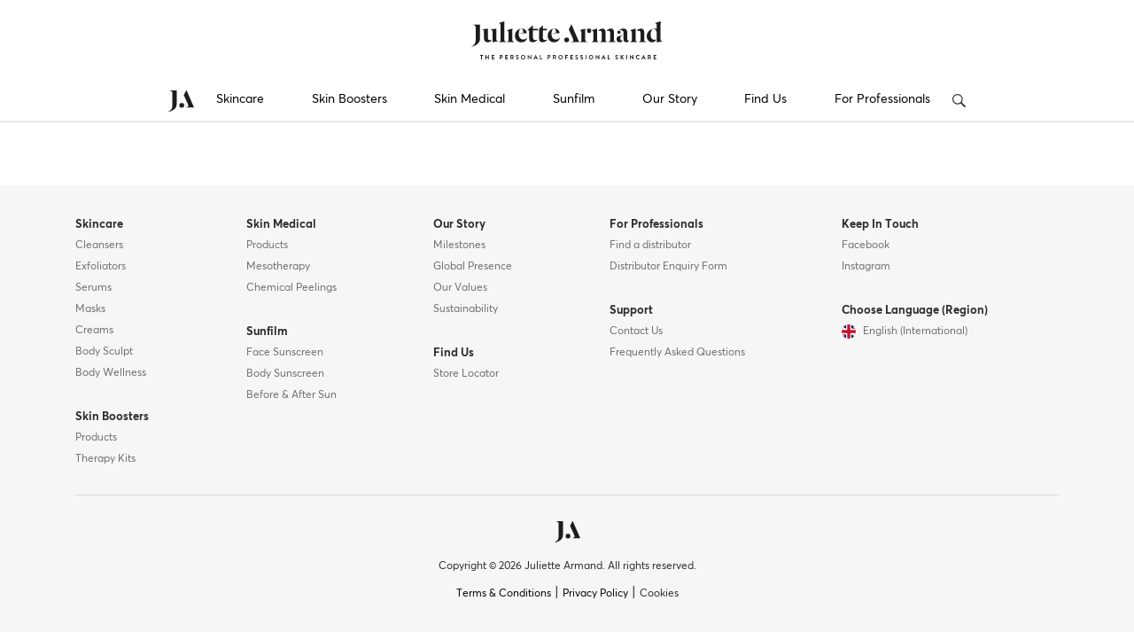

--- FILE ---
content_type: text/html; charset=UTF-8
request_url: https://www.juliettearmand.com/partner_category/distributor-retail-prof/
body_size: 21475
content:
<!doctype html>

<html lang="en-int">
<head data-geo="el" >
  <meta charset="UTF-8">
  <meta name="viewport" content="width=device-width, initial-scale=1, maximum-scale=2.0">
  <meta name="facebook-domain-verification" content="rxsqa9y13u0b8zfjuzquhoc5k3km6a" />
  <meta name="google-site-verification" content="zEqTtugK0czSuGSHIXJ-Hj033jUA_lN6x0bmjNkqB08" />
  <title>Distributor Αρχεία - Juliette Armand</title>
  <link rel="icon" type="image/png" sizes="32x32" href="https://www.juliettearmand.com/wp-content/themes/juliette/dist/assets/images/ja-favicon.png">
  <link rel="preload" href="https://www.juliettearmand.com/wp-content/themes/juliette/dist/assets/fonts/Averta/3B0CD9_0_0.woff" as="font" type="font/woff2" crossorigin="anonymous">
  <link rel="preload" href="https://www.juliettearmand.com/wp-content/themes/juliette/dist/assets/fonts/Averta/3B0CD9_1_0.woff" as="font" type="font/woff2" crossorigin="anonymous">
  <link rel="preload" href="https://www.juliettearmand.com/wp-content/themes/juliette/dist/assets/fonts/Averta/3B0CD9_2_0.woff" as="font" type="font/woff2" crossorigin="anonymous">
  <style>
    body{
    --category-color: ;--category-text-color: ;      }
      </style>
      <script >
       
      </script>
     <script>var sitelang = '';</script><script>var langflag = 'https://www.juliettearmand.com/wp-content/uploads/flags/icon-international-flag.png';</script><script>var langurl = 'https://www.juliettearmand.com/regions-languages/';</script>      <script data-cfasync="false" data-no-defer="1" data-no-minify="1" data-no-optimize="1">var ewww_webp_supported=!1;function check_webp_feature(A,e){var w;e=void 0!==e?e:function(){},ewww_webp_supported?e(ewww_webp_supported):((w=new Image).onload=function(){ewww_webp_supported=0<w.width&&0<w.height,e&&e(ewww_webp_supported)},w.onerror=function(){e&&e(!1)},w.src="data:image/webp;base64,"+{alpha:"UklGRkoAAABXRUJQVlA4WAoAAAAQAAAAAAAAAAAAQUxQSAwAAAARBxAR/Q9ERP8DAABWUDggGAAAABQBAJ0BKgEAAQAAAP4AAA3AAP7mtQAAAA=="}[A])}check_webp_feature("alpha");</script><script data-cfasync="false" data-no-defer="1" data-no-minify="1" data-no-optimize="1">var Arrive=function(c,w){"use strict";if(c.MutationObserver&&"undefined"!=typeof HTMLElement){var r,a=0,u=(r=HTMLElement.prototype.matches||HTMLElement.prototype.webkitMatchesSelector||HTMLElement.prototype.mozMatchesSelector||HTMLElement.prototype.msMatchesSelector,{matchesSelector:function(e,t){return e instanceof HTMLElement&&r.call(e,t)},addMethod:function(e,t,r){var a=e[t];e[t]=function(){return r.length==arguments.length?r.apply(this,arguments):"function"==typeof a?a.apply(this,arguments):void 0}},callCallbacks:function(e,t){t&&t.options.onceOnly&&1==t.firedElems.length&&(e=[e[0]]);for(var r,a=0;r=e[a];a++)r&&r.callback&&r.callback.call(r.elem,r.elem);t&&t.options.onceOnly&&1==t.firedElems.length&&t.me.unbindEventWithSelectorAndCallback.call(t.target,t.selector,t.callback)},checkChildNodesRecursively:function(e,t,r,a){for(var i,n=0;i=e[n];n++)r(i,t,a)&&a.push({callback:t.callback,elem:i}),0<i.childNodes.length&&u.checkChildNodesRecursively(i.childNodes,t,r,a)},mergeArrays:function(e,t){var r,a={};for(r in e)e.hasOwnProperty(r)&&(a[r]=e[r]);for(r in t)t.hasOwnProperty(r)&&(a[r]=t[r]);return a},toElementsArray:function(e){return e=void 0!==e&&("number"!=typeof e.length||e===c)?[e]:e}}),e=(l.prototype.addEvent=function(e,t,r,a){a={target:e,selector:t,options:r,callback:a,firedElems:[]};return this._beforeAdding&&this._beforeAdding(a),this._eventsBucket.push(a),a},l.prototype.removeEvent=function(e){for(var t,r=this._eventsBucket.length-1;t=this._eventsBucket[r];r--)e(t)&&(this._beforeRemoving&&this._beforeRemoving(t),(t=this._eventsBucket.splice(r,1))&&t.length&&(t[0].callback=null))},l.prototype.beforeAdding=function(e){this._beforeAdding=e},l.prototype.beforeRemoving=function(e){this._beforeRemoving=e},l),t=function(i,n){var o=new e,l=this,s={fireOnAttributesModification:!1};return o.beforeAdding(function(t){var e=t.target;e!==c.document&&e!==c||(e=document.getElementsByTagName("html")[0]);var r=new MutationObserver(function(e){n.call(this,e,t)}),a=i(t.options);r.observe(e,a),t.observer=r,t.me=l}),o.beforeRemoving(function(e){e.observer.disconnect()}),this.bindEvent=function(e,t,r){t=u.mergeArrays(s,t);for(var a=u.toElementsArray(this),i=0;i<a.length;i++)o.addEvent(a[i],e,t,r)},this.unbindEvent=function(){var r=u.toElementsArray(this);o.removeEvent(function(e){for(var t=0;t<r.length;t++)if(this===w||e.target===r[t])return!0;return!1})},this.unbindEventWithSelectorOrCallback=function(r){var a=u.toElementsArray(this),i=r,e="function"==typeof r?function(e){for(var t=0;t<a.length;t++)if((this===w||e.target===a[t])&&e.callback===i)return!0;return!1}:function(e){for(var t=0;t<a.length;t++)if((this===w||e.target===a[t])&&e.selector===r)return!0;return!1};o.removeEvent(e)},this.unbindEventWithSelectorAndCallback=function(r,a){var i=u.toElementsArray(this);o.removeEvent(function(e){for(var t=0;t<i.length;t++)if((this===w||e.target===i[t])&&e.selector===r&&e.callback===a)return!0;return!1})},this},i=new function(){var s={fireOnAttributesModification:!1,onceOnly:!1,existing:!1};function n(e,t,r){return!(!u.matchesSelector(e,t.selector)||(e._id===w&&(e._id=a++),-1!=t.firedElems.indexOf(e._id)))&&(t.firedElems.push(e._id),!0)}var c=(i=new t(function(e){var t={attributes:!1,childList:!0,subtree:!0};return e.fireOnAttributesModification&&(t.attributes=!0),t},function(e,i){e.forEach(function(e){var t=e.addedNodes,r=e.target,a=[];null!==t&&0<t.length?u.checkChildNodesRecursively(t,i,n,a):"attributes"===e.type&&n(r,i)&&a.push({callback:i.callback,elem:r}),u.callCallbacks(a,i)})})).bindEvent;return i.bindEvent=function(e,t,r){t=void 0===r?(r=t,s):u.mergeArrays(s,t);var a=u.toElementsArray(this);if(t.existing){for(var i=[],n=0;n<a.length;n++)for(var o=a[n].querySelectorAll(e),l=0;l<o.length;l++)i.push({callback:r,elem:o[l]});if(t.onceOnly&&i.length)return r.call(i[0].elem,i[0].elem);setTimeout(u.callCallbacks,1,i)}c.call(this,e,t,r)},i},o=new function(){var a={};function i(e,t){return u.matchesSelector(e,t.selector)}var n=(o=new t(function(){return{childList:!0,subtree:!0}},function(e,r){e.forEach(function(e){var t=e.removedNodes,e=[];null!==t&&0<t.length&&u.checkChildNodesRecursively(t,r,i,e),u.callCallbacks(e,r)})})).bindEvent;return o.bindEvent=function(e,t,r){t=void 0===r?(r=t,a):u.mergeArrays(a,t),n.call(this,e,t,r)},o};d(HTMLElement.prototype),d(NodeList.prototype),d(HTMLCollection.prototype),d(HTMLDocument.prototype),d(Window.prototype);var n={};return s(i,n,"unbindAllArrive"),s(o,n,"unbindAllLeave"),n}function l(){this._eventsBucket=[],this._beforeAdding=null,this._beforeRemoving=null}function s(e,t,r){u.addMethod(t,r,e.unbindEvent),u.addMethod(t,r,e.unbindEventWithSelectorOrCallback),u.addMethod(t,r,e.unbindEventWithSelectorAndCallback)}function d(e){e.arrive=i.bindEvent,s(i,e,"unbindArrive"),e.leave=o.bindEvent,s(o,e,"unbindLeave")}}(window,void 0),ewww_webp_supported=!1;function check_webp_feature(e,t){var r;ewww_webp_supported?t(ewww_webp_supported):((r=new Image).onload=function(){ewww_webp_supported=0<r.width&&0<r.height,t(ewww_webp_supported)},r.onerror=function(){t(!1)},r.src="data:image/webp;base64,"+{alpha:"UklGRkoAAABXRUJQVlA4WAoAAAAQAAAAAAAAAAAAQUxQSAwAAAARBxAR/Q9ERP8DAABWUDggGAAAABQBAJ0BKgEAAQAAAP4AAA3AAP7mtQAAAA==",animation:"UklGRlIAAABXRUJQVlA4WAoAAAASAAAAAAAAAAAAQU5JTQYAAAD/////AABBTk1GJgAAAAAAAAAAAAAAAAAAAGQAAABWUDhMDQAAAC8AAAAQBxAREYiI/gcA"}[e])}function ewwwLoadImages(e){if(e){for(var t=document.querySelectorAll(".batch-image img, .image-wrapper a, .ngg-pro-masonry-item a, .ngg-galleria-offscreen-seo-wrapper a"),r=0,a=t.length;r<a;r++)ewwwAttr(t[r],"data-src",t[r].getAttribute("data-webp")),ewwwAttr(t[r],"data-thumbnail",t[r].getAttribute("data-webp-thumbnail"));for(var i=document.querySelectorAll("div.woocommerce-product-gallery__image"),r=0,a=i.length;r<a;r++)ewwwAttr(i[r],"data-thumb",i[r].getAttribute("data-webp-thumb"))}for(var n=document.querySelectorAll("video"),r=0,a=n.length;r<a;r++)ewwwAttr(n[r],"poster",e?n[r].getAttribute("data-poster-webp"):n[r].getAttribute("data-poster-image"));for(var o,l=document.querySelectorAll("img.ewww_webp_lazy_load"),r=0,a=l.length;r<a;r++)e&&(ewwwAttr(l[r],"data-lazy-srcset",l[r].getAttribute("data-lazy-srcset-webp")),ewwwAttr(l[r],"data-srcset",l[r].getAttribute("data-srcset-webp")),ewwwAttr(l[r],"data-lazy-src",l[r].getAttribute("data-lazy-src-webp")),ewwwAttr(l[r],"data-src",l[r].getAttribute("data-src-webp")),ewwwAttr(l[r],"data-orig-file",l[r].getAttribute("data-webp-orig-file")),ewwwAttr(l[r],"data-medium-file",l[r].getAttribute("data-webp-medium-file")),ewwwAttr(l[r],"data-large-file",l[r].getAttribute("data-webp-large-file")),null!=(o=l[r].getAttribute("srcset"))&&!1!==o&&o.includes("R0lGOD")&&ewwwAttr(l[r],"src",l[r].getAttribute("data-lazy-src-webp"))),l[r].className=l[r].className.replace(/\bewww_webp_lazy_load\b/,"");for(var s=document.querySelectorAll(".ewww_webp"),r=0,a=s.length;r<a;r++)e?(ewwwAttr(s[r],"srcset",s[r].getAttribute("data-srcset-webp")),ewwwAttr(s[r],"src",s[r].getAttribute("data-src-webp")),ewwwAttr(s[r],"data-orig-file",s[r].getAttribute("data-webp-orig-file")),ewwwAttr(s[r],"data-medium-file",s[r].getAttribute("data-webp-medium-file")),ewwwAttr(s[r],"data-large-file",s[r].getAttribute("data-webp-large-file")),ewwwAttr(s[r],"data-large_image",s[r].getAttribute("data-webp-large_image")),ewwwAttr(s[r],"data-src",s[r].getAttribute("data-webp-src"))):(ewwwAttr(s[r],"srcset",s[r].getAttribute("data-srcset-img")),ewwwAttr(s[r],"src",s[r].getAttribute("data-src-img"))),s[r].className=s[r].className.replace(/\bewww_webp\b/,"ewww_webp_loaded");window.jQuery&&jQuery.fn.isotope&&jQuery.fn.imagesLoaded&&(jQuery(".fusion-posts-container-infinite").imagesLoaded(function(){jQuery(".fusion-posts-container-infinite").hasClass("isotope")&&jQuery(".fusion-posts-container-infinite").isotope()}),jQuery(".fusion-portfolio:not(.fusion-recent-works) .fusion-portfolio-wrapper").imagesLoaded(function(){jQuery(".fusion-portfolio:not(.fusion-recent-works) .fusion-portfolio-wrapper").isotope()}))}function ewwwWebPInit(e){ewwwLoadImages(e),ewwwNggLoadGalleries(e),document.arrive(".ewww_webp",function(){ewwwLoadImages(e)}),document.arrive(".ewww_webp_lazy_load",function(){ewwwLoadImages(e)}),document.arrive("videos",function(){ewwwLoadImages(e)}),"loading"==document.readyState?document.addEventListener("DOMContentLoaded",ewwwJSONParserInit):("undefined"!=typeof galleries&&ewwwNggParseGalleries(e),ewwwWooParseVariations(e))}function ewwwAttr(e,t,r){null!=r&&!1!==r&&e.setAttribute(t,r)}function ewwwJSONParserInit(){"undefined"!=typeof galleries&&check_webp_feature("alpha",ewwwNggParseGalleries),check_webp_feature("alpha",ewwwWooParseVariations)}function ewwwWooParseVariations(e){if(e)for(var t=document.querySelectorAll("form.variations_form"),r=0,a=t.length;r<a;r++){var i=t[r].getAttribute("data-product_variations"),n=!1;try{for(var o in i=JSON.parse(i))void 0!==i[o]&&void 0!==i[o].image&&(void 0!==i[o].image.src_webp&&(i[o].image.src=i[o].image.src_webp,n=!0),void 0!==i[o].image.srcset_webp&&(i[o].image.srcset=i[o].image.srcset_webp,n=!0),void 0!==i[o].image.full_src_webp&&(i[o].image.full_src=i[o].image.full_src_webp,n=!0),void 0!==i[o].image.gallery_thumbnail_src_webp&&(i[o].image.gallery_thumbnail_src=i[o].image.gallery_thumbnail_src_webp,n=!0),void 0!==i[o].image.thumb_src_webp&&(i[o].image.thumb_src=i[o].image.thumb_src_webp,n=!0));n&&ewwwAttr(t[r],"data-product_variations",JSON.stringify(i))}catch(e){}}}function ewwwNggParseGalleries(e){if(e)for(var t in galleries){var r=galleries[t];galleries[t].images_list=ewwwNggParseImageList(r.images_list)}}function ewwwNggLoadGalleries(e){e&&document.addEventListener("ngg.galleria.themeadded",function(e,t){window.ngg_galleria._create_backup=window.ngg_galleria.create,window.ngg_galleria.create=function(e,t){var r=$(e).data("id");return galleries["gallery_"+r].images_list=ewwwNggParseImageList(galleries["gallery_"+r].images_list),window.ngg_galleria._create_backup(e,t)}})}function ewwwNggParseImageList(e){for(var t in e){var r=e[t];if(void 0!==r["image-webp"]&&(e[t].image=r["image-webp"],delete e[t]["image-webp"]),void 0!==r["thumb-webp"]&&(e[t].thumb=r["thumb-webp"],delete e[t]["thumb-webp"]),void 0!==r.full_image_webp&&(e[t].full_image=r.full_image_webp,delete e[t].full_image_webp),void 0!==r.srcsets)for(var a in r.srcsets)nggSrcset=r.srcsets[a],void 0!==r.srcsets[a+"-webp"]&&(e[t].srcsets[a]=r.srcsets[a+"-webp"],delete e[t].srcsets[a+"-webp"]);if(void 0!==r.full_srcsets)for(var i in r.full_srcsets)nggFSrcset=r.full_srcsets[i],void 0!==r.full_srcsets[i+"-webp"]&&(e[t].full_srcsets[i]=r.full_srcsets[i+"-webp"],delete e[t].full_srcsets[i+"-webp"])}return e}check_webp_feature("alpha",ewwwWebPInit);</script><meta name='robots' content='index, follow, max-image-preview:large, max-snippet:-1, max-video-preview:-1' />
	<style>img:is([sizes="auto" i], [sizes^="auto," i]) { contain-intrinsic-size: 3000px 1500px }</style>
	<script id="cookieyes" type="text/javascript" src="https://cdn-cookieyes.com/client_data/cad4a88297b4e8d1fe0ce6d9/script.js"></script>
<!-- Google Tag Manager by PYS -->
    <script data-cfasync="false" data-pagespeed-no-defer>
	    window.dataLayerPYS = window.dataLayerPYS || [];
	</script>
<!-- End Google Tag Manager by PYS -->
	<!-- This site is optimized with the Yoast SEO plugin v26.8 - https://yoast.com/product/yoast-seo-wordpress/ -->
	<link rel="canonical" href="https://www.juliettearmand.com/partner_category/distributor-retail-prof/" />
	<meta property="og:locale" content="en_US" />
	<meta property="og:type" content="article" />
	<meta property="og:title" content="Distributor Αρχεία - Juliette Armand" />
	<meta property="og:description" content="For retail and professional customers." />
	<meta property="og:url" content="https://www.juliettearmand.com/partner_category/distributor-retail-prof/" />
	<meta property="og:site_name" content="Juliette Armand" />
	<meta name="twitter:card" content="summary_large_image" />
	<script type="application/ld+json" class="yoast-schema-graph">{"@context":"https://schema.org","@graph":[{"@type":"CollectionPage","@id":"https://www.juliettearmand.com/partner_category/distributor-retail-prof/","url":"https://www.juliettearmand.com/partner_category/distributor-retail-prof/","name":"Distributor Αρχεία - Juliette Armand","isPartOf":{"@id":"https://www.juliettearmand.com/#website"},"breadcrumb":{"@id":"https://www.juliettearmand.com/partner_category/distributor-retail-prof/#breadcrumb"},"inLanguage":"en-US"},{"@type":"BreadcrumbList","@id":"https://www.juliettearmand.com/partner_category/distributor-retail-prof/#breadcrumb","itemListElement":[{"@type":"ListItem","position":1,"name":"Αρχική","item":"https://www.juliettearmand.com/"},{"@type":"ListItem","position":2,"name":"Distributor"}]},{"@type":"WebSite","@id":"https://www.juliettearmand.com/#website","url":"https://www.juliettearmand.com/","name":"Juliette Armand","description":"The Personal Professional Skincare","publisher":{"@id":"https://www.juliettearmand.com/#organization"},"potentialAction":[{"@type":"SearchAction","target":{"@type":"EntryPoint","urlTemplate":"https://www.juliettearmand.com/?s={search_term_string}"},"query-input":{"@type":"PropertyValueSpecification","valueRequired":true,"valueName":"search_term_string"}}],"inLanguage":"en-US"},{"@type":"Organization","@id":"https://www.juliettearmand.com/#organization","name":"JULIETTE ARMAND S.A.","url":"https://www.juliettearmand.com/","logo":{"@type":"ImageObject","inLanguage":"en-US","@id":"https://www.juliettearmand.com/#/schema/logo/image/","url":"https://www.juliettearmand.com/wp-content/uploads/2020/09/JA-Logo-in-Two-Lines-with-Tagline.png","contentUrl":"https://www.juliettearmand.com/wp-content/uploads/2020/09/JA-Logo-in-Two-Lines-with-Tagline.png","width":300,"height":224,"caption":"JULIETTE ARMAND S.A."},"image":{"@id":"https://www.juliettearmand.com/#/schema/logo/image/"}}]}</script>
	<!-- / Yoast SEO plugin. -->


<script type='application/javascript'  id='pys-version-script'>console.log('PixelYourSite Free version 11.1.5.2');</script>
<link rel='dns-prefetch' href='//cdn.jsdelivr.net' />
<link rel='dns-prefetch' href='//cdnjs.cloudflare.com' />
<link rel='dns-prefetch' href='//cdn.plyr.io' />
<link rel='stylesheet' id='woosb-blocks-css' href='https://www.juliettearmand.com/wp-content/plugins/woo-product-bundle-premium/assets/css/blocks.css?ver=8.4.4' type='text/css' media='all' />
<link rel='stylesheet' id='wp-block-library-css' href='https://www.juliettearmand.com/wp-includes/css/dist/block-library/style.min.css?ver=6.8.3' type='text/css' media='all' />
<style id='classic-theme-styles-inline-css' type='text/css'>
/*! This file is auto-generated */
.wp-block-button__link{color:#fff;background-color:#32373c;border-radius:9999px;box-shadow:none;text-decoration:none;padding:calc(.667em + 2px) calc(1.333em + 2px);font-size:1.125em}.wp-block-file__button{background:#32373c;color:#fff;text-decoration:none}
</style>
<style id='safe-svg-svg-icon-style-inline-css' type='text/css'>
.safe-svg-cover{text-align:center}.safe-svg-cover .safe-svg-inside{display:inline-block;max-width:100%}.safe-svg-cover svg{fill:currentColor;height:100%;max-height:100%;max-width:100%;width:100%}

</style>
<style id='global-styles-inline-css' type='text/css'>
:root{--wp--preset--aspect-ratio--square: 1;--wp--preset--aspect-ratio--4-3: 4/3;--wp--preset--aspect-ratio--3-4: 3/4;--wp--preset--aspect-ratio--3-2: 3/2;--wp--preset--aspect-ratio--2-3: 2/3;--wp--preset--aspect-ratio--16-9: 16/9;--wp--preset--aspect-ratio--9-16: 9/16;--wp--preset--color--black: #000000;--wp--preset--color--cyan-bluish-gray: #abb8c3;--wp--preset--color--white: #ffffff;--wp--preset--color--pale-pink: #f78da7;--wp--preset--color--vivid-red: #cf2e2e;--wp--preset--color--luminous-vivid-orange: #ff6900;--wp--preset--color--luminous-vivid-amber: #fcb900;--wp--preset--color--light-green-cyan: #7bdcb5;--wp--preset--color--vivid-green-cyan: #00d084;--wp--preset--color--pale-cyan-blue: #8ed1fc;--wp--preset--color--vivid-cyan-blue: #0693e3;--wp--preset--color--vivid-purple: #9b51e0;--wp--preset--gradient--vivid-cyan-blue-to-vivid-purple: linear-gradient(135deg,rgba(6,147,227,1) 0%,rgb(155,81,224) 100%);--wp--preset--gradient--light-green-cyan-to-vivid-green-cyan: linear-gradient(135deg,rgb(122,220,180) 0%,rgb(0,208,130) 100%);--wp--preset--gradient--luminous-vivid-amber-to-luminous-vivid-orange: linear-gradient(135deg,rgba(252,185,0,1) 0%,rgba(255,105,0,1) 100%);--wp--preset--gradient--luminous-vivid-orange-to-vivid-red: linear-gradient(135deg,rgba(255,105,0,1) 0%,rgb(207,46,46) 100%);--wp--preset--gradient--very-light-gray-to-cyan-bluish-gray: linear-gradient(135deg,rgb(238,238,238) 0%,rgb(169,184,195) 100%);--wp--preset--gradient--cool-to-warm-spectrum: linear-gradient(135deg,rgb(74,234,220) 0%,rgb(151,120,209) 20%,rgb(207,42,186) 40%,rgb(238,44,130) 60%,rgb(251,105,98) 80%,rgb(254,248,76) 100%);--wp--preset--gradient--blush-light-purple: linear-gradient(135deg,rgb(255,206,236) 0%,rgb(152,150,240) 100%);--wp--preset--gradient--blush-bordeaux: linear-gradient(135deg,rgb(254,205,165) 0%,rgb(254,45,45) 50%,rgb(107,0,62) 100%);--wp--preset--gradient--luminous-dusk: linear-gradient(135deg,rgb(255,203,112) 0%,rgb(199,81,192) 50%,rgb(65,88,208) 100%);--wp--preset--gradient--pale-ocean: linear-gradient(135deg,rgb(255,245,203) 0%,rgb(182,227,212) 50%,rgb(51,167,181) 100%);--wp--preset--gradient--electric-grass: linear-gradient(135deg,rgb(202,248,128) 0%,rgb(113,206,126) 100%);--wp--preset--gradient--midnight: linear-gradient(135deg,rgb(2,3,129) 0%,rgb(40,116,252) 100%);--wp--preset--font-size--small: 13px;--wp--preset--font-size--medium: 20px;--wp--preset--font-size--large: 36px;--wp--preset--font-size--x-large: 42px;--wp--preset--spacing--20: 0.44rem;--wp--preset--spacing--30: 0.67rem;--wp--preset--spacing--40: 1rem;--wp--preset--spacing--50: 1.5rem;--wp--preset--spacing--60: 2.25rem;--wp--preset--spacing--70: 3.38rem;--wp--preset--spacing--80: 5.06rem;--wp--preset--shadow--natural: 6px 6px 9px rgba(0, 0, 0, 0.2);--wp--preset--shadow--deep: 12px 12px 50px rgba(0, 0, 0, 0.4);--wp--preset--shadow--sharp: 6px 6px 0px rgba(0, 0, 0, 0.2);--wp--preset--shadow--outlined: 6px 6px 0px -3px rgba(255, 255, 255, 1), 6px 6px rgba(0, 0, 0, 1);--wp--preset--shadow--crisp: 6px 6px 0px rgba(0, 0, 0, 1);}:where(.is-layout-flex){gap: 0.5em;}:where(.is-layout-grid){gap: 0.5em;}body .is-layout-flex{display: flex;}.is-layout-flex{flex-wrap: wrap;align-items: center;}.is-layout-flex > :is(*, div){margin: 0;}body .is-layout-grid{display: grid;}.is-layout-grid > :is(*, div){margin: 0;}:where(.wp-block-columns.is-layout-flex){gap: 2em;}:where(.wp-block-columns.is-layout-grid){gap: 2em;}:where(.wp-block-post-template.is-layout-flex){gap: 1.25em;}:where(.wp-block-post-template.is-layout-grid){gap: 1.25em;}.has-black-color{color: var(--wp--preset--color--black) !important;}.has-cyan-bluish-gray-color{color: var(--wp--preset--color--cyan-bluish-gray) !important;}.has-white-color{color: var(--wp--preset--color--white) !important;}.has-pale-pink-color{color: var(--wp--preset--color--pale-pink) !important;}.has-vivid-red-color{color: var(--wp--preset--color--vivid-red) !important;}.has-luminous-vivid-orange-color{color: var(--wp--preset--color--luminous-vivid-orange) !important;}.has-luminous-vivid-amber-color{color: var(--wp--preset--color--luminous-vivid-amber) !important;}.has-light-green-cyan-color{color: var(--wp--preset--color--light-green-cyan) !important;}.has-vivid-green-cyan-color{color: var(--wp--preset--color--vivid-green-cyan) !important;}.has-pale-cyan-blue-color{color: var(--wp--preset--color--pale-cyan-blue) !important;}.has-vivid-cyan-blue-color{color: var(--wp--preset--color--vivid-cyan-blue) !important;}.has-vivid-purple-color{color: var(--wp--preset--color--vivid-purple) !important;}.has-black-background-color{background-color: var(--wp--preset--color--black) !important;}.has-cyan-bluish-gray-background-color{background-color: var(--wp--preset--color--cyan-bluish-gray) !important;}.has-white-background-color{background-color: var(--wp--preset--color--white) !important;}.has-pale-pink-background-color{background-color: var(--wp--preset--color--pale-pink) !important;}.has-vivid-red-background-color{background-color: var(--wp--preset--color--vivid-red) !important;}.has-luminous-vivid-orange-background-color{background-color: var(--wp--preset--color--luminous-vivid-orange) !important;}.has-luminous-vivid-amber-background-color{background-color: var(--wp--preset--color--luminous-vivid-amber) !important;}.has-light-green-cyan-background-color{background-color: var(--wp--preset--color--light-green-cyan) !important;}.has-vivid-green-cyan-background-color{background-color: var(--wp--preset--color--vivid-green-cyan) !important;}.has-pale-cyan-blue-background-color{background-color: var(--wp--preset--color--pale-cyan-blue) !important;}.has-vivid-cyan-blue-background-color{background-color: var(--wp--preset--color--vivid-cyan-blue) !important;}.has-vivid-purple-background-color{background-color: var(--wp--preset--color--vivid-purple) !important;}.has-black-border-color{border-color: var(--wp--preset--color--black) !important;}.has-cyan-bluish-gray-border-color{border-color: var(--wp--preset--color--cyan-bluish-gray) !important;}.has-white-border-color{border-color: var(--wp--preset--color--white) !important;}.has-pale-pink-border-color{border-color: var(--wp--preset--color--pale-pink) !important;}.has-vivid-red-border-color{border-color: var(--wp--preset--color--vivid-red) !important;}.has-luminous-vivid-orange-border-color{border-color: var(--wp--preset--color--luminous-vivid-orange) !important;}.has-luminous-vivid-amber-border-color{border-color: var(--wp--preset--color--luminous-vivid-amber) !important;}.has-light-green-cyan-border-color{border-color: var(--wp--preset--color--light-green-cyan) !important;}.has-vivid-green-cyan-border-color{border-color: var(--wp--preset--color--vivid-green-cyan) !important;}.has-pale-cyan-blue-border-color{border-color: var(--wp--preset--color--pale-cyan-blue) !important;}.has-vivid-cyan-blue-border-color{border-color: var(--wp--preset--color--vivid-cyan-blue) !important;}.has-vivid-purple-border-color{border-color: var(--wp--preset--color--vivid-purple) !important;}.has-vivid-cyan-blue-to-vivid-purple-gradient-background{background: var(--wp--preset--gradient--vivid-cyan-blue-to-vivid-purple) !important;}.has-light-green-cyan-to-vivid-green-cyan-gradient-background{background: var(--wp--preset--gradient--light-green-cyan-to-vivid-green-cyan) !important;}.has-luminous-vivid-amber-to-luminous-vivid-orange-gradient-background{background: var(--wp--preset--gradient--luminous-vivid-amber-to-luminous-vivid-orange) !important;}.has-luminous-vivid-orange-to-vivid-red-gradient-background{background: var(--wp--preset--gradient--luminous-vivid-orange-to-vivid-red) !important;}.has-very-light-gray-to-cyan-bluish-gray-gradient-background{background: var(--wp--preset--gradient--very-light-gray-to-cyan-bluish-gray) !important;}.has-cool-to-warm-spectrum-gradient-background{background: var(--wp--preset--gradient--cool-to-warm-spectrum) !important;}.has-blush-light-purple-gradient-background{background: var(--wp--preset--gradient--blush-light-purple) !important;}.has-blush-bordeaux-gradient-background{background: var(--wp--preset--gradient--blush-bordeaux) !important;}.has-luminous-dusk-gradient-background{background: var(--wp--preset--gradient--luminous-dusk) !important;}.has-pale-ocean-gradient-background{background: var(--wp--preset--gradient--pale-ocean) !important;}.has-electric-grass-gradient-background{background: var(--wp--preset--gradient--electric-grass) !important;}.has-midnight-gradient-background{background: var(--wp--preset--gradient--midnight) !important;}.has-small-font-size{font-size: var(--wp--preset--font-size--small) !important;}.has-medium-font-size{font-size: var(--wp--preset--font-size--medium) !important;}.has-large-font-size{font-size: var(--wp--preset--font-size--large) !important;}.has-x-large-font-size{font-size: var(--wp--preset--font-size--x-large) !important;}
:where(.wp-block-post-template.is-layout-flex){gap: 1.25em;}:where(.wp-block-post-template.is-layout-grid){gap: 1.25em;}
:where(.wp-block-columns.is-layout-flex){gap: 2em;}:where(.wp-block-columns.is-layout-grid){gap: 2em;}
:root :where(.wp-block-pullquote){font-size: 1.5em;line-height: 1.6;}
</style>
<style id='dominant-color-styles-inline-css' type='text/css'>
img[data-dominant-color]:not(.has-transparency) { background-color: var(--dominant-color); }
</style>
<link rel='stylesheet' id='wwp-wholesale-css' href='https://www.juliettearmand.com/wp-content/plugins/woocommerce-wholesale-pricing/assets/css/wwp-css-script.css?ver=1.1.0' type='text/css' media='' />
<link rel='stylesheet' id='wwp_dataTables-css' href='https://www.juliettearmand.com/wp-content/plugins/woocommerce-wholesale-pricing/assets/css/jquery.dataTables.min.css?ver=1.0.0' type='text/css' media='' />
<link rel='stylesheet' id='woocommerce-layout-css' href='https://www.juliettearmand.com/wp-content/plugins/woocommerce/assets/css/woocommerce-layout.css?ver=10.0.4' type='text/css' media='all' />
<link rel='stylesheet' id='woocommerce-smallscreen-css' href='https://www.juliettearmand.com/wp-content/plugins/woocommerce/assets/css/woocommerce-smallscreen.css?ver=10.0.4' type='text/css' media='only screen and (max-width: 768px)' />
<link rel='stylesheet' id='woocommerce-general-css' href='https://www.juliettearmand.com/wp-content/plugins/woocommerce/assets/css/woocommerce.css?ver=10.0.4' type='text/css' media='all' />
<style id='woocommerce-inline-inline-css' type='text/css'>
.woocommerce form .form-row .required { visibility: visible; }
</style>
<link rel='stylesheet' id='wpsl-styles-css' href='https://www.juliettearmand.com/wp-content/plugins/wp-store-locator/css/styles.min.css?ver=2.2.261' type='text/css' media='all' />
<link rel='stylesheet' id='wpml-legacy-horizontal-list-0-css' href='https://www.juliettearmand.com/wp-content/plugins/sitepress-multilingual-cms/templates/language-switchers/legacy-list-horizontal/style.min.css?ver=1' type='text/css' media='all' />
<link rel='stylesheet' id='wooac-feather-css' href='https://www.juliettearmand.com/wp-content/plugins/woo-added-to-cart-notification/assets/libs/feather/feather.css?ver=6.8.3' type='text/css' media='all' />
<link rel='stylesheet' id='magnific-popup-css' href='https://www.juliettearmand.com/wp-content/plugins/woo-added-to-cart-notification/assets/libs/magnific-popup/magnific-popup.css?ver=6.8.3' type='text/css' media='all' />
<link rel='stylesheet' id='wooac-frontend-css' href='https://www.juliettearmand.com/wp-content/plugins/woo-added-to-cart-notification/assets/css/frontend.css?ver=3.1.7' type='text/css' media='all' />
<link rel='stylesheet' id='brands-styles-css' href='https://www.juliettearmand.com/wp-content/plugins/woocommerce/assets/css/brands.css?ver=10.0.4' type='text/css' media='all' />
<link rel='stylesheet' id='woosb-frontend-css' href='https://www.juliettearmand.com/wp-content/plugins/woo-product-bundle-premium/assets/css/frontend.css?ver=8.4.4' type='text/css' media='all' />
<link rel='stylesheet' id='ubermenu-css' href='https://www.juliettearmand.com/wp-content/plugins/ubermenu/pro/assets/css/ubermenu.min.css?ver=3.8.5' type='text/css' media='all' />
<link rel='stylesheet' id='ubermenu-minimal-css' href='https://www.juliettearmand.com/wp-content/plugins/ubermenu/assets/css/skins/minimal.css?ver=6.8.3' type='text/css' media='all' />
<link rel='stylesheet' id='ubermenu-font-awesome-all-css' href='https://www.juliettearmand.com/wp-content/plugins/ubermenu/assets/fontawesome/css/all.min.css?ver=6.8.3' type='text/css' media='all' />
<link rel='stylesheet' id='woo_discount_pro_style-css' href='https://www.juliettearmand.com/wp-content/plugins/woo-discount-rules-pro/Assets/Css/awdr_style.css?ver=2.6.13' type='text/css' media='all' />
<link rel='stylesheet' id='main-css-css' href='https://www.juliettearmand.com/wp-content/themes/juliette/dist/assets/css/main.min.css?ver=1.3.4.11' type='text/css' media='all' />
<link rel='stylesheet' id='mmenu-css' href='https://www.juliettearmand.com/wp-content/themes/juliette/dist/assets/css/mmenu.css?ver=6.8.3' type='text/css' media='all' />
<link rel='stylesheet' id='bsicons-css' href='https://www.juliettearmand.com/wp-content/themes/juliette/dist/assets/css/bootstrap-icons.min.css?ver=6.8.3' type='text/css' media='all' />
<link rel='stylesheet' id='ja-style-css' href='https://www.juliettearmand.com/wp-content/themes/juliette/style.css?ver=1.0.10' type='text/css' media='all' />
<link rel='stylesheet' id='medplayer-css' href='https://www.juliettearmand.com/wp-content/themes/juliette/dist/assets/css/jquery.mb.vimeo_player.min.css?ver=6.8.3' type='text/css' media='all' />
<link rel='stylesheet' id='plyrcss-css' href='https://cdn.plyr.io/3.7.8/plyr.css?ver=6.8.3' type='text/css' media='all' />
<style id='block-visibility-screen-size-styles-inline-css' type='text/css'>
/* Large screens (desktops, 992px and up) */
@media ( min-width: 992px ) {
	.block-visibility-hide-large-screen {
		display: none !important;
	}
}

/* Medium screens (tablets, between 768px and 992px) */
@media ( min-width: 768px ) and ( max-width: 991.98px ) {
	.block-visibility-hide-medium-screen {
		display: none !important;
	}
}

/* Small screens (mobile devices, less than 768px) */
@media ( max-width: 767.98px ) {
	.block-visibility-hide-small-screen {
		display: none !important;
	}
}
</style>
<script type="text/javascript" id="wpml-cookie-js-extra">
/* <![CDATA[ */
var wpml_cookies = {"wp-wpml_current_language":{"value":"en_int","expires":1,"path":"\/"}};
var wpml_cookies = {"wp-wpml_current_language":{"value":"en_int","expires":1,"path":"\/"}};
/* ]]> */
</script>
<script type="text/javascript" src="https://www.juliettearmand.com/wp-content/plugins/sitepress-multilingual-cms/res/js/cookies/language-cookie.js?ver=486900" id="wpml-cookie-js" defer="defer" data-wp-strategy="defer"></script>
<script type="text/javascript" id="jquery-core-js-extra">
/* <![CDATA[ */
var pysFacebookRest = {"restApiUrl":"https:\/\/www.juliettearmand.com\/wp-json\/pys-facebook\/v1\/event","debug":""};
/* ]]> */
</script>
<script type="text/javascript" src="https://www.juliettearmand.com/wp-includes/js/jquery/jquery.min.js?ver=3.7.1" id="jquery-core-js"></script>
<script type="text/javascript" src="https://www.juliettearmand.com/wp-content/plugins/woocommerce-wholesale-pricing/assets/js/jquery.dataTables.min.js?ver=1.1.0" id="wwp_dataTables-js"></script>
<script type="text/javascript" src="https://www.juliettearmand.com/wp-content/plugins/woocommerce/assets/js/jquery-blockui/jquery.blockUI.min.js?ver=2.7.0-wc.10.0.4" id="jquery-blockui-js" defer="defer" data-wp-strategy="defer"></script>
<script type="text/javascript" id="wc-add-to-cart-js-extra">
/* <![CDATA[ */
var wc_add_to_cart_params = {"ajax_url":"\/wp-admin\/admin-ajax.php","wc_ajax_url":"\/?wc-ajax=%%endpoint%%","i18n_view_cart":"View cart","cart_url":"https:\/\/www.juliettearmand.com\/?page_id=14606","is_cart":"","cart_redirect_after_add":"no"};
/* ]]> */
</script>
<script type="text/javascript" src="https://www.juliettearmand.com/wp-content/plugins/woocommerce/assets/js/frontend/add-to-cart.min.js?ver=10.0.4" id="wc-add-to-cart-js" defer="defer" data-wp-strategy="defer"></script>
<script type="text/javascript" src="https://www.juliettearmand.com/wp-content/plugins/woocommerce/assets/js/js-cookie/js.cookie.min.js?ver=2.1.4-wc.10.0.4" id="js-cookie-js" data-wp-strategy="defer"></script>
<script type="text/javascript" id="woocommerce-js-extra">
/* <![CDATA[ */
var woocommerce_params = {"ajax_url":"\/wp-admin\/admin-ajax.php","wc_ajax_url":"\/?wc-ajax=%%endpoint%%","i18n_password_show":"Show password","i18n_password_hide":"Hide password"};
/* ]]> */
</script>
<script type="text/javascript" src="https://www.juliettearmand.com/wp-content/plugins/woocommerce/assets/js/frontend/woocommerce.min.js?ver=10.0.4" id="woocommerce-js" defer="defer" data-wp-strategy="defer"></script>
<script type="text/javascript" src="https://cdn.jsdelivr.net/npm/swiper@11/swiper-bundle.min.js?ver=1.2.9" id="swiper-js"></script>
<script type="text/javascript" src="https://www.juliettearmand.com/wp-content/themes/juliette/ja_filters.js?ver=5.5.0" id="ja_filters-js"></script>
<script type="text/javascript" src="https://www.juliettearmand.com/wp-content/themes/juliette/dist/assets/js/accordion.min.js?ver=1.2.1" id="myaccordion-js"></script>
<script type="text/javascript" src="https://www.juliettearmand.com/wp-content/themes/juliette/dist/assets/js/mmenu.js?ver=1.2.9" id="mmenu-js"></script>
<script type="text/javascript" src="https://www.juliettearmand.com/wp-content/plugins/pixelyoursite/dist/scripts/jquery.bind-first-0.2.3.min.js?ver=0.2.3" id="jquery-bind-first-js"></script>
<script type="text/javascript" src="https://www.juliettearmand.com/wp-content/plugins/pixelyoursite/dist/scripts/js.cookie-2.1.3.min.js?ver=2.1.3" id="js-cookie-pys-js"></script>
<script type="text/javascript" src="https://www.juliettearmand.com/wp-content/plugins/pixelyoursite/dist/scripts/tld.min.js?ver=2.3.1" id="js-tld-js"></script>
<script type="text/javascript" id="pys-js-extra">
/* <![CDATA[ */
var pysOptions = {"staticEvents":{"facebook":{"init_event":[{"delay":0,"type":"static","ajaxFire":false,"name":"PageView","pixelIds":["427035802007453"],"eventID":"886b3486-868a-4352-a3cb-901227c3d1b7","params":{"page_title":"Distributor","post_type":"partner_category","post_id":799,"plugin":"PixelYourSite","user_role":"guest","event_url":"www.juliettearmand.com\/partner_category\/distributor-retail-prof\/"},"e_id":"init_event","ids":[],"hasTimeWindow":false,"timeWindow":0,"woo_order":"","edd_order":""}]}},"dynamicEvents":[],"triggerEvents":[],"triggerEventTypes":[],"facebook":{"pixelIds":["427035802007453"],"advancedMatching":[],"advancedMatchingEnabled":false,"removeMetadata":false,"wooVariableAsSimple":false,"serverApiEnabled":true,"wooCRSendFromServer":false,"send_external_id":null,"enabled_medical":false,"do_not_track_medical_param":["event_url","post_title","page_title","landing_page","content_name","categories","category_name","tags"],"meta_ldu":false},"ga":{"trackingIds":["G-RQRKBHY9W5"],"commentEventEnabled":true,"downloadEnabled":true,"formEventEnabled":true,"crossDomainEnabled":false,"crossDomainAcceptIncoming":false,"crossDomainDomains":[],"isDebugEnabled":[],"serverContainerUrls":{"G-RQRKBHY9W5":{"enable_server_container":"","server_container_url":"","transport_url":""}},"additionalConfig":{"G-RQRKBHY9W5":{"first_party_collection":true}},"disableAdvertisingFeatures":false,"disableAdvertisingPersonalization":false,"wooVariableAsSimple":true,"custom_page_view_event":false},"debug":"","siteUrl":"https:\/\/www.juliettearmand.com","ajaxUrl":"https:\/\/www.juliettearmand.com\/wp-admin\/admin-ajax.php","ajax_event":"71dfb694eb","enable_remove_download_url_param":"1","cookie_duration":"7","last_visit_duration":"60","enable_success_send_form":"","ajaxForServerEvent":"1","ajaxForServerStaticEvent":"1","useSendBeacon":"1","send_external_id":"1","external_id_expire":"180","track_cookie_for_subdomains":"1","google_consent_mode":"1","gdpr":{"ajax_enabled":true,"all_disabled_by_api":false,"facebook_disabled_by_api":false,"analytics_disabled_by_api":false,"google_ads_disabled_by_api":false,"pinterest_disabled_by_api":false,"bing_disabled_by_api":false,"reddit_disabled_by_api":false,"externalID_disabled_by_api":false,"facebook_prior_consent_enabled":true,"analytics_prior_consent_enabled":true,"google_ads_prior_consent_enabled":null,"pinterest_prior_consent_enabled":true,"bing_prior_consent_enabled":true,"cookiebot_integration_enabled":false,"cookiebot_facebook_consent_category":"marketing","cookiebot_analytics_consent_category":"statistics","cookiebot_tiktok_consent_category":"marketing","cookiebot_google_ads_consent_category":"marketing","cookiebot_pinterest_consent_category":"marketing","cookiebot_bing_consent_category":"marketing","consent_magic_integration_enabled":false,"real_cookie_banner_integration_enabled":false,"cookie_notice_integration_enabled":false,"cookie_law_info_integration_enabled":true,"analytics_storage":{"enabled":true,"value":"granted","filter":false},"ad_storage":{"enabled":true,"value":"granted","filter":false},"ad_user_data":{"enabled":true,"value":"granted","filter":false},"ad_personalization":{"enabled":true,"value":"granted","filter":false}},"cookie":{"disabled_all_cookie":false,"disabled_start_session_cookie":false,"disabled_advanced_form_data_cookie":false,"disabled_landing_page_cookie":false,"disabled_first_visit_cookie":false,"disabled_trafficsource_cookie":false,"disabled_utmTerms_cookie":false,"disabled_utmId_cookie":false},"tracking_analytics":{"TrafficSource":"direct","TrafficLanding":"undefined","TrafficUtms":[],"TrafficUtmsId":[]},"GATags":{"ga_datalayer_type":"default","ga_datalayer_name":"dataLayerPYS"},"woo":{"enabled":true,"enabled_save_data_to_orders":true,"addToCartOnButtonEnabled":true,"addToCartOnButtonValueEnabled":true,"addToCartOnButtonValueOption":"price","singleProductId":null,"removeFromCartSelector":"form.woocommerce-cart-form .remove","addToCartCatchMethod":"add_cart_hook","is_order_received_page":false,"containOrderId":false},"edd":{"enabled":false},"cache_bypass":"1769914686"};
/* ]]> */
</script>
<script type="text/javascript" src="https://www.juliettearmand.com/wp-content/plugins/pixelyoursite/dist/scripts/public.js?ver=11.1.5.2" id="pys-js"></script>
<link rel="https://api.w.org/" href="https://www.juliettearmand.com/wp-json/" /><link rel="alternate" title="JSON" type="application/json" href="https://www.juliettearmand.com/wp-json/wp/v2/partner_category/799" /><meta name="generator" content="WPML ver:4.8.6 stt:13,65;" />
<meta name="generator" content="auto-sizes 1.7.0">
<meta name="cdp-version" content="1.5.0" /><meta name="generator" content="dominant-color-images 1.2.0">
<meta name="generator" content="performance-lab 4.0.1; plugins: auto-sizes, dominant-color-images, performant-translations, nocache-bfcache, speculation-rules">
<meta name="generator" content="performant-translations 1.2.0">
<style id="ubermenu-custom-generated-css">
/** Font Awesome 4 Compatibility **/
.fa{font-style:normal;font-variant:normal;font-weight:normal;font-family:FontAwesome;}

/** UberMenu Custom Menu Styles (Customizer) **/
/* main */
 .ubermenu-main .ubermenu-row { max-width:1320px; margin-left:auto; margin-right:auto; }
 .ubermenu-main.ubermenu-transition-slide .ubermenu-active > .ubermenu-submenu.ubermenu-submenu-type-mega,.ubermenu-main:not(.ubermenu-transition-slide) .ubermenu-submenu.ubermenu-submenu-type-mega,.ubermenu .ubermenu-force > .ubermenu-submenu { max-height:700px; }
 .ubermenu.ubermenu-main { background:none; border:none; box-shadow:none; }
 .ubermenu.ubermenu-main .ubermenu-item-level-0 > .ubermenu-target { border:none; box-shadow:none; }
 .ubermenu.ubermenu-main.ubermenu-horizontal .ubermenu-submenu-drop.ubermenu-submenu-align-left_edge_bar, .ubermenu.ubermenu-main.ubermenu-horizontal .ubermenu-submenu-drop.ubermenu-submenu-align-full_width { left:0; }
 .ubermenu.ubermenu-main.ubermenu-horizontal .ubermenu-item-level-0.ubermenu-active > .ubermenu-submenu-drop, .ubermenu.ubermenu-main.ubermenu-horizontal:not(.ubermenu-transition-shift) .ubermenu-item-level-0 > .ubermenu-submenu-drop { margin-top:0; }
 .ubermenu-main .ubermenu-item-level-0 > .ubermenu-target { font-size:15px; }
 .ubermenu-main .ubermenu-item-level-0 > .ubermenu-target, .ubermenu-main .ubermenu-item-level-0 > .ubermenu-target.ubermenu-item-notext > .ubermenu-icon { line-height:1.0em; }
 .ubermenu-main .ubermenu-nav .ubermenu-item.ubermenu-item-level-0 > .ubermenu-target { font-weight:400; }
 .ubermenu-main .ubermenu-submenu.ubermenu-submenu-drop { background-color:#ffffff; border:1px solid #ffffff; }
 .ubermenu-main .ubermenu-item .ubermenu-submenu-drop { box-shadow:0 0 20px rgba(0,0,0, 0.3); }
 .ubermenu-main .ubermenu-item-normal > .ubermenu-target,.ubermenu-main .ubermenu-submenu .ubermenu-target,.ubermenu-main .ubermenu-submenu .ubermenu-nonlink,.ubermenu-main .ubermenu-submenu .ubermenu-widget,.ubermenu-main .ubermenu-submenu .ubermenu-custom-content-padded,.ubermenu-main .ubermenu-submenu .ubermenu-retractor,.ubermenu-main .ubermenu-submenu .ubermenu-colgroup .ubermenu-column,.ubermenu-main .ubermenu-submenu.ubermenu-submenu-type-stack > .ubermenu-item-normal > .ubermenu-target,.ubermenu-main .ubermenu-submenu.ubermenu-submenu-padded { padding:5px 15px; }
 .ubermenu-main .ubermenu-grid-row { padding-right:5px 15px; }
 .ubermenu-main .ubermenu-grid-row .ubermenu-target { padding-right:0; }
 .ubermenu-main.ubermenu-sub-indicators .ubermenu-submenu :not(.ubermenu-tabs-layout-right) .ubermenu-has-submenu-drop > .ubermenu-target { padding-right:25px; }
 .ubermenu-main .ubermenu-submenu .ubermenu-item-header > .ubermenu-target, .ubermenu-main .ubermenu-tab > .ubermenu-target { font-size:15px; }
 .ubermenu-main .ubermenu-nav .ubermenu-submenu .ubermenu-item-header > .ubermenu-target { font-weight:700; }
 .ubermenu-main .ubermenu-submenu .ubermenu-item-header.ubermenu-has-submenu-stack > .ubermenu-target { border:none; }
 .ubermenu-main .ubermenu-submenu-type-stack { padding-top:0; }
 .ubermenu-main .ubermenu-item-normal > .ubermenu-target { font-size:15px; font-weight:400; text-transform:none; }
 .ubermenu-main .ubermenu-item-normal > .ubermenu-target:hover > .ubermenu-target-text { text-decoration:underline; }
 .ubermenu-main .ubermenu-target > .ubermenu-target-description { font-size:15px; text-transform:none; }
 .ubermenu-main .ubermenu-target > .ubermenu-target-description, .ubermenu-main .ubermenu-submenu .ubermenu-target > .ubermenu-target-description { color:#aaaaaa; }
 .ubermenu-main .ubermenu-icon { transform:translateY(0px); }


/** UberMenu Custom Menu Item Styles (Menu Item Settings) **/
/* 69405 */  .ubermenu .ubermenu-active > .ubermenu-submenu.ubermenu-submenu-id-69405, .ubermenu .ubermenu-in-transition > .ubermenu-submenu.ubermenu-submenu-id-69405 { padding:40px 0 60px 0; }
/* 69443 */  .ubermenu .ubermenu-submenu.ubermenu-submenu-id-69443 { width:30%; min-width:30%; }
/* 69406 */  .ubermenu .ubermenu-active > .ubermenu-submenu.ubermenu-submenu-id-69406, .ubermenu .ubermenu-in-transition > .ubermenu-submenu.ubermenu-submenu-id-69406 { padding:40px 0 60px 0; }
/* 69517 */  .ubermenu .ubermenu-item.ubermenu-item-69517 > .ubermenu-target { color:#622066; }
/* 69523 */  .ubermenu .ubermenu-item.ubermenu-item-69523 > .ubermenu-target { color:#622066; }
/* 69570 */  .ubermenu .ubermenu-item.ubermenu-item-69570 > .ubermenu-target { color:#622066; }
/* 69407 */  .ubermenu .ubermenu-active > .ubermenu-submenu.ubermenu-submenu-id-69407, .ubermenu .ubermenu-in-transition > .ubermenu-submenu.ubermenu-submenu-id-69407 { padding:40px 0 60px 0; }
/* 69408 */  .ubermenu .ubermenu-active > .ubermenu-submenu.ubermenu-submenu-id-69408, .ubermenu .ubermenu-in-transition > .ubermenu-submenu.ubermenu-submenu-id-69408 { padding:40px 0 60px 0; }
/* 69607 */  .ubermenu .ubermenu-item-69607 > .ubermenu-target > .ubermenu-badge { background-color:#c6c6c6; color:#ffffff; }
/* 70042 */  .ubermenu .ubermenu-item-70042 > .ubermenu-target > .ubermenu-badge { background-color:#c6c6c6; }
/* 69409 */  .ubermenu .ubermenu-active > .ubermenu-submenu.ubermenu-submenu-id-69409, .ubermenu .ubermenu-in-transition > .ubermenu-submenu.ubermenu-submenu-id-69409 { padding:40px 0 60px 0; }
/* 69561 */  .ubermenu .ubermenu-item.ubermenu-item-69561 > .ubermenu-target { color:#622066; }
/* 69562 */  .ubermenu .ubermenu-item.ubermenu-item-69562 > .ubermenu-target { color:#622066; }
/* 69571 */  .ubermenu .ubermenu-item.ubermenu-item-69571 > .ubermenu-target { color:#c36e15; }
/* 70046 */  .ubermenu .ubermenu-item-70046 > .ubermenu-target > .ubermenu-badge { background-color:#c6c6c6; }
/* 70338 */  .ubermenu .ubermenu-item-70338 > .ubermenu-target > .ubermenu-badge { background-color:#c6c6c6; }
/* 70339 */  .ubermenu .ubermenu-item-70339 > .ubermenu-target > .ubermenu-badge { background-color:#c6c6c6; }
/* 70233 */  .ubermenu .ubermenu-item-70233 > .ubermenu-target > .ubermenu-badge { background-color:#c6c6c6; }
/* 70238 */  .ubermenu .ubermenu-item-70238 > .ubermenu-target > .ubermenu-badge { background-color:#c6c6c6; }
/* 70464 */  .ubermenu .ubermenu-item-70464 > .ubermenu-target > .ubermenu-badge { background-color:#c6c6c6; }
/* 70466 */  .ubermenu .ubermenu-item-70466 > .ubermenu-target > .ubermenu-badge { background-color:#c6c6c6; }
/* 70467 */  .ubermenu .ubermenu-item-70467 > .ubermenu-target > .ubermenu-badge { background-color:#c6c6c6; }
/* 70724 */  .ubermenu .ubermenu-item-70724 > .ubermenu-target > .ubermenu-badge { background-color:#c6c6c6; }
/* 70725 */  .ubermenu .ubermenu-item-70725 > .ubermenu-target > .ubermenu-badge { background-color:#c6c6c6; }

/* Status: Loaded from Transient */

</style>			<style type="text/css">
				p.user_not_wholesale {
					text-align: center;
				}
				p.user_not_wholesale a {
					text-decoration: none;
					border: 2px solid #333;
					color: #333;
					padding: 10px 60px;
				}
			</style>
							<style>.woocommerce-MyAccount-navigation ul li.woocommerce-MyAccount-navigation-link--upgrade-account a::before {content: '\f1de';}</style> 
			<meta name="generator" content="speculation-rules 1.6.0">
			<link rel="preload" href="https://www.juliettearmand.com/wp-content/plugins/wordpress-popup/assets/hustle-ui/fonts/hustle-icons-font.woff2" as="font" type="font/woff2" crossorigin>
			<noscript><style>.woocommerce-product-gallery{ opacity: 1 !important; }</style></noscript>
	<style type="text/css">.recentcomments a{display:inline !important;padding:0 !important;margin:0 !important;}</style><noscript><style>.lazyload[data-src]{display:none !important;}</style></noscript><style>.lazyload{background-image:none !important;}.lazyload:before{background-image:none !important;}</style><style>.wp-block-gallery.is-cropped .blocks-gallery-item picture{height:100%;width:100%;}</style><link rel="icon" href="https://www.juliettearmand.com/wp-content/uploads/2020/05/cropped-ja-fav-icon-1-32x32.png" sizes="32x32" />
<link rel="icon" href="https://www.juliettearmand.com/wp-content/uploads/2020/05/cropped-ja-fav-icon-1-192x192.png" sizes="192x192" />
<link rel="apple-touch-icon" href="https://www.juliettearmand.com/wp-content/uploads/2020/05/cropped-ja-fav-icon-1-180x180.png" />
<meta name="msapplication-TileImage" content="https://www.juliettearmand.com/wp-content/uploads/2020/05/cropped-ja-fav-icon-1-270x270.png" />

<!-- Google Tag Manager -->
<script>(function(w,d,s,l,i){w[l]=w[l]||[];w[l].push({'gtm.start':
new Date().getTime(),event:'gtm.js'});var f=d.getElementsByTagName(s)[0],
j=d.createElement(s),dl=l!='dataLayer'?'&l='+l:'';j.async=true;j.src=
'https://www.googletagmanager.com/gtm.js?id='+i+dl;f.parentNode.insertBefore(j,f);
})(window,document,'script','dataLayer','GTM-N4288N9X');</script>
<!-- End Google Tag Manager -->
      <!-- Global site tag (gtag.js) - Google Analytics -->
     
    <!--<script async src="https://www.googletagmanager.com/gtag/js?id=G-RQRKBHY9W5&l=dataLayerPYS"  type="text/javascript"></script>
      <script cookie-type='tracking' type="text/javascript">
        window.dataLayerPYS = window.dataLayerPYS || [];
        function gtag(){dataLayerPYS.push(arguments);}
        gtag('js', new Date());

        gtag('config', 'G-RQRKBHY9W5');
      </script>-->
</head>

<body class="archive tax-partner_category term-distributor-retail-prof term-799 wp-theme-juliette theme-juliette woocommerce-no-js" data-prop-lang="show" >


<div id="page" class="hfeed site">
		<header id="masthead" class="site-header main-header" role="banner">
    
    <div class="container-fluid">
    <div class="d-flex flex-row flex-row-reverse align-items-center justify-content-center upper">
             <div class="main-logo">
          <a href="https://www.juliettearmand.com">
            <img class="d-md-block " src="https://www.juliettearmand.com/wp-content/themes/juliette/dist/assets/images/main-logo.svg" alt="Juliette Armand">
          </a>
     </div>
          </div>
    <button class="hamburger" atyle="display:none;"></button>
    <button class="hamburger2" aria-label="menu" style="margin-right: 10px;" type="button">
      <span class="hamburger-box">
        <span class="hamburger-inner"></span>
      </span>
    </button>
    <nav id="main-nav-wrap" class="flex-row ">
      <div class="small-logo">
        <a href="https://www.juliettearmand.com"><img src="[data-uri]" alt="home" data-src="https://www.juliettearmand.com/wp-content/themes/juliette/dist/assets/images/logo-badge.svg" decoding="async" class="lazyload"><noscript><img src="https://www.juliettearmand.com/wp-content/themes/juliette/dist/assets/images/logo-badge.svg" alt="home" data-eio="l"></noscript></a>
      </div>
      <ul id="main-nav" class="menu"><li id="menu-item-15003" class="menu-item menu-item-type-post_type menu-item-object-page menu-item-15003"><a href="https://www.juliettearmand.com/skin-care/">Skincare</a></li>
<li id="menu-item-15004" class="menu-item menu-item-type-post_type menu-item-object-page menu-item-15004"><a href="https://www.juliettearmand.com/skin-boosters/">Skin Boosters</a></li>
<li id="menu-item-15005" class="menu-item menu-item-type-post_type menu-item-object-page menu-item-15005"><a href="https://www.juliettearmand.com/skin-medical/">Skin Medical</a></li>
<li id="menu-item-19356" class="menu-item menu-item-type-post_type menu-item-object-page menu-item-19356"><a href="https://www.juliettearmand.com/sun-film/">Sunfilm</a></li>
<li id="menu-item-19579" class="menu-item menu-item-type-post_type menu-item-object-page menu-item-19579"><a href="https://www.juliettearmand.com/our-story/">Our Story</a></li>
<li id="menu-item-34700" class="menu-item menu-item-type-post_type menu-item-object-page menu-item-34700"><a href="https://www.juliettearmand.com/find-us/">Find Us</a></li>
<li id="menu-item-19759" class="menu-item menu-item-type-post_type menu-item-object-page menu-item-19759"><a href="https://www.juliettearmand.com/for-professionals/">For Professionals</a></li>
</ul>      <a href="#" class="search"><em class="icon icon-magnifier" title="Search"></em><span class="visible-hidden">Search</span></span></a>
      <form action="https://www.juliettearmand.com" method="get" class="search">
      <label for="siteSearch" class="sr-only">Search</label>
        <input id = "siteSearch" type="search" required id="s" name="s" autocomplete="off" placeholder="Search" />
        <button class="clear-search" type="reset" aria-label="Clear Search">×</button>
        <!-- <input type="search" id="post_type" name="post_type" hidden value="product">-->
        <button type="submit"  aria-label="Submit">
          <em class="icon icon-magnifier"></em>
        </button>
        <button class="close-search"  aria-label="Close Search">×</button>
      </form>

                </nav>
      </div>
	</header><!-- #masthead -->
    <div class="offcanvas offcanvas-end" data-bs-scroll="false" data-bs-backdrop="true" tabindex="-1" aria-labelledby="offcanvascartLabel" id="offcanvascart">
    <div class="offcanvas-header"><em class="icon icon-cart"></em><h5 class="ofcnv-title">Καλάθι</h5 ><button type="button" class="js-offcanvas-close"  data-bs-dismiss="offcanvas" aria-label="Close">
          <svg xmlns="http://www.w3.org/2000/svg" width="1.5rem" height="1.5rem" fill="currentColor" class="bi bi-x" viewBox="0 0 16 16">
  <path d="M4.646 4.646a.5.5 0 0 1 .708 0L8 7.293l2.646-2.647a.5.5 0 0 1 .708.708L8.707 8l2.647 2.646a.5.5 0 0 1-.708.708L8 8.707l-2.646 2.647a.5.5 0 0 1-.708-.708L7.293 8 4.646 5.354a.5.5 0 0 1 0-.708"/>
  </svg>
        </button></div>
        <div class="sidecart">        <div class="mini-cart-wrapper">
         
 
<p class="woocommerce-mini-cart__empty-message">No products in the cart.</p> 
          <div class="account">
                                  
            <a href="https://www.juliettearmand.com/ja_partner/careconcept-generalvertretungen/" class="login"><em class="icon icon-profile"></em><span>Είσοδος</span></a>
                  </div>
      </div> 
    

      </div>
      </div>  
      

<hr class="header-border">
 <div class="main-wrapper">

		
	<div id="primary" class="main-wrapper">
		<main class="content" role="main">
    <section class="container">
      <div class="row product--list">

     
		      </div>
    </section>
		</main><!-- #main -->
	</div><!-- #primary -->


	
	</div><!-- #main-wrapper -->

			<footer id="colophon" class="" role="contentinfo">
	  <div class="container">
      <section class="row accordion">

						
								
						<ul id="menu-footer-1-int" class="menu"><li id="menu-item-18251" class="footer-menu-label menu-item menu-item-type-custom menu-item-object-custom menu-item-has-children menu-item-18251"><a href="#">Skincare</a>
<ul class="sub-menu">
	<li id="menu-item-19378" class="menu-item menu-item-type-custom menu-item-object-custom menu-item-19378"><a href="https://juliettearmand.com/product_line/elements/?product_cat=cleansers">Cleansers</a></li>
	<li id="menu-item-19379" class="menu-item menu-item-type-custom menu-item-object-custom menu-item-19379"><a href="https://juliettearmand.com/product_line/elements/?product_cat=exfoliators">Exfoliators</a></li>
	<li id="menu-item-19380" class="menu-item menu-item-type-custom menu-item-object-custom menu-item-19380"><a href="https://juliettearmand.com/product_line/elements/?product_cat=serums">Serums</a></li>
	<li id="menu-item-19381" class="menu-item menu-item-type-custom menu-item-object-custom menu-item-19381"><a href="https://juliettearmand.com/product_line/elements/?product_cat=masks">Masks</a></li>
	<li id="menu-item-19382" class="menu-item menu-item-type-custom menu-item-object-custom menu-item-19382"><a href="https://juliettearmand.com/product_line/elements/?product_cat=creams">Creams</a></li>
	<li id="menu-item-19383" class="menu-item menu-item-type-custom menu-item-object-custom menu-item-19383"><a href="https://www.juliettearmand.com/product_line/elements/?product_cat=body&#038;characteristic=body-sculpt">Body Sculpt</a></li>
	<li id="menu-item-19384" class="menu-item menu-item-type-custom menu-item-object-custom menu-item-19384"><a href="https://www.juliettearmand.com/product_line/elements/?product_cat=body&#038;characteristic=body-wellness">Body Wellness</a></li>
</ul>
</li>
<li id="menu-item-19361" class="footer-menu-label menu-item menu-item-type-custom menu-item-object-custom menu-item-has-children menu-item-19361"><a href="#">Skin Boosters</a>
<ul class="sub-menu">
	<li id="menu-item-19362" class="menu-item menu-item-type-custom menu-item-object-custom menu-item-19362"><a href="https://www.juliettearmand.com/product_line/skinboosters/">Products</a></li>
	<li id="menu-item-19363" class="menu-item menu-item-type-post_type menu-item-object-page menu-item-19363"><a href="https://www.juliettearmand.com/skin-boosters/therapy-kits/">Therapy Kits</a></li>
</ul>
</li>
</ul>				
										
						<ul id="menu-footer-2-int" class="menu"><li id="menu-item-19396" class="footer-menu-label menu-item menu-item-type-custom menu-item-object-custom menu-item-has-children menu-item-19396"><a href="#">Skin Medical</a>
<ul class="sub-menu">
	<li id="menu-item-19397" class="menu-item menu-item-type-custom menu-item-object-custom menu-item-19397"><a href="https://juliettearmand.com/product_line/ameson/">Products</a></li>
	<li id="menu-item-19400" class="menu-item menu-item-type-post_type menu-item-object-page menu-item-19400"><a href="https://www.juliettearmand.com/skin-medical/mesotherapy/">Mesotherapy</a></li>
	<li id="menu-item-19398" class="menu-item menu-item-type-post_type menu-item-object-page menu-item-19398"><a href="https://www.juliettearmand.com/skin-medical/chemical-peelings/">Chemical Peelings</a></li>
</ul>
</li>
<li id="menu-item-19401" class="footer-menu-label menu-item menu-item-type-custom menu-item-object-custom menu-item-has-children menu-item-19401"><a href="#">Sunfilm</a>
<ul class="sub-menu">
	<li id="menu-item-19402" class="menu-item menu-item-type-custom menu-item-object-custom menu-item-19402"><a href="https://www.juliettearmand.com/product_line/sunfilm/?product_cat=sunscreen&#038;body_part=face">Face Sunscreen</a></li>
	<li id="menu-item-19403" class="menu-item menu-item-type-custom menu-item-object-custom menu-item-19403"><a href="https://www.juliettearmand.com/product_line/sunfilm/?product_cat=sunscreen&#038;body_part=body">Body Sunscreen</a></li>
	<li id="menu-item-19404" class="menu-item menu-item-type-custom menu-item-object-custom menu-item-19404"><a href="https://www.juliettearmand.com/product_line/sunfilm/?product_cat=sunscreen&#038;characteristic=after-sun,pre-sun">Before &#038; After Sun</a></li>
</ul>
</li>
</ul>				
										
						<ul id="menu-footer-3-int" class="menu"><li id="menu-item-19777" class="footer-menu-label menu-item menu-item-type-custom menu-item-object-custom menu-item-has-children menu-item-19777"><a href="#">Our Story</a>
<ul class="sub-menu">
	<li id="menu-item-19779" class="menu-item menu-item-type-post_type menu-item-object-page menu-item-19779"><a href="https://www.juliettearmand.com/our-story/milestones/">Milestones</a></li>
	<li id="menu-item-19778" class="menu-item menu-item-type-post_type menu-item-object-page menu-item-19778"><a href="https://www.juliettearmand.com/our-story/global-presence/">Global Presence</a></li>
	<li id="menu-item-19780" class="menu-item menu-item-type-post_type menu-item-object-page menu-item-19780"><a href="https://www.juliettearmand.com/our-story/our-values/">Our Values</a></li>
	<li id="menu-item-64690" class="menu-item menu-item-type-post_type menu-item-object-page menu-item-64690"><a href="https://www.juliettearmand.com/sustainability/">Sustainability</a></li>
</ul>
</li>
<li id="menu-item-19781" class="footer-menu-label menu-item menu-item-type-custom menu-item-object-custom menu-item-has-children menu-item-19781"><a href="#">Find Us</a>
<ul class="sub-menu">
	<li id="menu-item-34699" class="menu-item menu-item-type-post_type menu-item-object-page menu-item-34699"><a href="https://www.juliettearmand.com/find-us/">Store Locator</a></li>
</ul>
</li>
</ul>				
										
						<ul id="menu-footer-4-int" class="menu"><li id="menu-item-19789" class="footer-menu-label menu-item menu-item-type-custom menu-item-object-custom menu-item-has-children menu-item-19789"><a href="#">For Professionals</a>
<ul class="sub-menu">
	<li id="menu-item-19790" class="menu-item menu-item-type-post_type menu-item-object-page menu-item-19790"><a href="https://www.juliettearmand.com/our-story/global-presence/">Find a distributor</a></li>
	<li id="menu-item-19791" class="menu-item menu-item-type-post_type menu-item-object-page menu-item-19791"><a href="https://www.juliettearmand.com/distributor-form/">Distributor Enquiry Form</a></li>
</ul>
</li>
<li id="menu-item-19792" class="footer-menu-label menu-item menu-item-type-custom menu-item-object-custom menu-item-has-children menu-item-19792"><a href="#">Support</a>
<ul class="sub-menu">
	<li id="menu-item-19793" class="menu-item menu-item-type-post_type menu-item-object-page menu-item-19793"><a href="https://www.juliettearmand.com/contact-us/">Contact Us</a></li>
	<li id="menu-item-19794" class="menu-item menu-item-type-post_type menu-item-object-page menu-item-19794"><a href="https://www.juliettearmand.com/faq/">Frequently Asked Questions</a></li>
</ul>
</li>
</ul>				
										
						<ul id="menu-footer-5-int" class="menu"><li id="menu-item-19804" class="footer-menu-label menu-item menu-item-type-custom menu-item-object-custom menu-item-has-children menu-item-19804"><a href="#">Keep In Touch</a>
<ul class="sub-menu">
	<li id="menu-item-19805" class="menu-item menu-item-type-custom menu-item-object-custom menu-item-19805"><a target="_blank" href="https://www.facebook.com/juliettearmand">Facebook</a></li>
	<li id="menu-item-19806" class="menu-item menu-item-type-custom menu-item-object-custom menu-item-19806"><a target="_blank" href="https://www.instagram.com/juliettearmand/">Instagram</a></li>
</ul>
</li>
<li id="menu-item-xxx" class="lang-footer menu-item menu-item-type-custom menu-item-object-custom menu-item-xxxx">
          <a href="https://www.juliettearmand.com/regions-languages/">Choose Language (Region)<img src="[data-uri]" alt="English (International)" data-src="https://www.juliettearmand.com/wp-content/uploads/flags/icon-international-flag.png" decoding="async" class="lazyload" width="100" height="100" data-eio-rwidth="100" data-eio-rheight="100"><noscript><img src="https://www.juliettearmand.com/wp-content/uploads/flags/icon-international-flag.png" alt="English (International)" data-eio="l"></noscript></a>
          <ul class="sub-menu">
            <li class=""><a href="https://www.juliettearmand.com/regions-languages/"><img src="[data-uri]" alt="English (International)" data-src="https://www.juliettearmand.com/wp-content/uploads/flags/icon-international-flag.png" decoding="async" class="lazyload" width="100" height="100" data-eio-rwidth="100" data-eio-rheight="100"><noscript><img src="https://www.juliettearmand.com/wp-content/uploads/flags/icon-international-flag.png" alt="English (International)" data-eio="l"></noscript><span>English (International)</span></a></li>
          </ul>
        </li></ul>				
								
				    </section>
     <section>
        <div class="small-logo"><img src="[data-uri]" alt="home" data-src="https://www.juliettearmand.com/wp-content/themes/juliette/dist/assets/images/logo-badge.svg" decoding="async" class="lazyload"><noscript><img src="https://www.juliettearmand.com/wp-content/themes/juliette/dist/assets/images/logo-badge.svg" alt="home" data-eio="l"></noscript></div>
        <div class="copyright">
          <p>Copyright © 2026 Juliette Armand. All rights reserved.</p>

                    <a href="https://juliettearmand.com/terms-and-conditions/">Terms & Conditions</a> | <a href="https://juliettearmand.com/privacy-policy/">Privacy Policy</a> | <a class="cky-banner-element">Cookies</a>
        </div>
      </section>
		</div><!-- .container -->
	</footer><!-- #colophon -->
			
</div><!-- #page -->
<nav id="menu">
<ul id="menu-sidemenu-en" class="menu"><li id="menu-item-51029" class="menu-item menu-item-type-post_type menu-item-object-page menu-item-has-children menu-item-51029"><a href="https://www.juliettearmand.com/skin-care/">Skincare</a>
<ul class="sub-menu">
	<li id="menu-item-51031" class="menu-item menu-item-type-custom menu-item-object-custom menu-item-51031"><a href="/product_line/elements/">Products</a></li>
	<li id="menu-item-51030" class="menu-item menu-item-type-post_type menu-item-object-page menu-item-51030"><a href="https://www.juliettearmand.com/skin-care/therapies/">Therapies</a></li>
</ul>
</li>
<li id="menu-item-51032" class="menu-item menu-item-type-post_type menu-item-object-page menu-item-has-children menu-item-51032"><a href="https://www.juliettearmand.com/skin-boosters/">Skin Boosters</a>
<ul class="sub-menu">
	<li id="menu-item-51039" class="menu-item menu-item-type-custom menu-item-object-custom menu-item-51039"><a href="/product_line/skinboosters/">Products</a></li>
	<li id="menu-item-51033" class="menu-item menu-item-type-post_type menu-item-object-page menu-item-51033"><a href="https://www.juliettearmand.com/skin-boosters/therapy-kits/">Therapy Kits</a></li>
</ul>
</li>
<li id="menu-item-51034" class="menu-item menu-item-type-post_type menu-item-object-page menu-item-has-children menu-item-51034"><a href="https://www.juliettearmand.com/skin-medical/">Skin Medical</a>
<ul class="sub-menu">
	<li id="menu-item-51040" class="menu-item menu-item-type-custom menu-item-object-custom menu-item-51040"><a href="/product_line/ameson/">Products</a></li>
	<li id="menu-item-51035" class="menu-item menu-item-type-post_type menu-item-object-page menu-item-51035"><a href="https://www.juliettearmand.com/skin-medical/chemical-peelings/">Chemical Peelings</a></li>
	<li id="menu-item-51037" class="menu-item menu-item-type-post_type menu-item-object-page menu-item-51037"><a href="https://www.juliettearmand.com/skin-medical/mesotherapy/">Mesotherapy</a></li>
</ul>
</li>
<li id="menu-item-51038" class="menu-item menu-item-type-post_type menu-item-object-page menu-item-51038"><a href="https://www.juliettearmand.com/sun-film/">Sunfilm</a></li>
<li id="menu-item-51041" class="menu-item menu-item-type-post_type menu-item-object-page menu-item-has-children menu-item-51041"><a href="https://www.juliettearmand.com/our-story/">Our Story</a>
<ul class="sub-menu">
	<li id="menu-item-51043" class="menu-item menu-item-type-post_type menu-item-object-page menu-item-51043"><a href="https://www.juliettearmand.com/our-story/milestones/">Milestones</a></li>
	<li id="menu-item-51042" class="menu-item menu-item-type-post_type menu-item-object-page menu-item-51042"><a href="https://www.juliettearmand.com/our-story/global-presence/">Global Presence</a></li>
	<li id="menu-item-51044" class="menu-item menu-item-type-post_type menu-item-object-page menu-item-51044"><a href="https://www.juliettearmand.com/our-story/our-values/">Our Values</a></li>
	<li id="menu-item-64764" class="menu-item menu-item-type-post_type menu-item-object-page menu-item-64764"><a href="https://www.juliettearmand.com/sustainability/">Sustainability</a></li>
	<li id="menu-item-65480" class="menu-item menu-item-type-post_type menu-item-object-page menu-item-65480"><a href="https://www.juliettearmand.com/awards/">Awards</a></li>
</ul>
</li>
<li id="menu-item-51045" class="menu-item menu-item-type-post_type menu-item-object-page menu-item-51045"><a href="https://www.juliettearmand.com/find-us/">Find Us</a></li>
<li id="menu-item-51046" class="menu-item menu-item-type-post_type menu-item-object-page menu-item-has-children menu-item-51046"><a href="https://www.juliettearmand.com/for-professionals/">For Professionals</a>
<ul class="sub-menu">
	<li id="menu-item-51047" class="menu-item menu-item-type-post_type menu-item-object-page menu-item-51047"><a href="https://www.juliettearmand.com/distributor-form/">Distributor Enquiry Form</a></li>
</ul>
</li>
<li id="menu-item-51048" class="menu-item menu-item-type-post_type menu-item-object-page menu-item-51048"><a href="https://www.juliettearmand.com/contact-us/">Contact Us</a></li>
</ul></nav>
<script type="speculationrules">
{"prerender":[{"source":"document","where":{"and":[{"href_matches":"\/*"},{"not":{"href_matches":["\/wp-*.php","\/wp-admin\/*","\/wp-content\/uploads\/*","\/wp-content\/*","\/wp-content\/plugins\/*","\/wp-content\/themes\/juliette\/*","\/*\\?(.+)"]}},{"not":{"selector_matches":"a[rel~=\"nofollow\"]"}},{"not":{"selector_matches":".no-prerender, .no-prerender a"}},{"not":{"selector_matches":".no-prefetch, .no-prefetch a"}}]},"eagerness":"moderate"}]}
</script>
<div class="wooac-wrapper wooac-area wooac-popup wooac-popup-added mfp-with-anim wooac-popup-horizontal"></div><script id="mcjs">!function(c,h,i,m,p){m=c.createElement(h),p=c.getElementsByTagName(h)[0],m.async=1,m.src=i,p.parentNode.insertBefore(m,p)}(document,"script","https://chimpstatic.com/mcjs-connected/js/users/5af3ac60975c03e446322b84c/cb6fcebc4b58e445d32050b0a.js");</script><div id='pys_ajax_events'></div>        <script>
            var node = document.getElementsByClassName('woocommerce-message')[0];
            if(node && document.getElementById('pys_late_event')) {
                var messageText = node.textContent.trim();
                if(!messageText) {
                    node.style.display = 'none';
                }
            }
        </script>
        <noscript><img height="1" width="1" style="display: none;" src="https://www.facebook.com/tr?id=427035802007453&ev=PageView&noscript=1&cd%5Bpage_title%5D=Distributor&cd%5Bpost_type%5D=partner_category&cd%5Bpost_id%5D=799&cd%5Bplugin%5D=PixelYourSite&cd%5Buser_role%5D=guest&cd%5Bevent_url%5D=www.juliettearmand.com%2Fpartner_category%2Fdistributor-retail-prof%2F" alt=""></noscript>
	<script type='text/javascript'>
		(function () {
			var c = document.body.className;
			c = c.replace(/woocommerce-no-js/, 'woocommerce-js');
			document.body.className = c;
		})();
	</script>
	<link rel='stylesheet' id='wc-blocks-style-css' href='https://www.juliettearmand.com/wp-content/plugins/woocommerce/assets/client/blocks/wc-blocks.css?ver=wc-10.0.4' type='text/css' media='all' />
<link rel='stylesheet' id='hustle_icons-css' href='https://www.juliettearmand.com/wp-content/plugins/wordpress-popup/assets/hustle-ui/css/hustle-icons.min.css?ver=7.8.7' type='text/css' media='all' />
<link rel='stylesheet' id='hustle_global-css' href='https://www.juliettearmand.com/wp-content/plugins/wordpress-popup/assets/hustle-ui/css/hustle-global.min.css?ver=7.8.7' type='text/css' media='all' />
<link rel='stylesheet' id='hustle_info-css' href='https://www.juliettearmand.com/wp-content/plugins/wordpress-popup/assets/hustle-ui/css/hustle-info.min.css?ver=7.8.7' type='text/css' media='all' />
<link rel='stylesheet' id='hustle_inline-css' href='https://www.juliettearmand.com/wp-content/plugins/wordpress-popup/assets/hustle-ui/css/hustle-inline.min.css?ver=7.8.7' type='text/css' media='all' />
<script type="text/javascript" id="eio-lazy-load-js-before">
/* <![CDATA[ */
var eio_lazy_vars = {"exactdn_domain":"","skip_autoscale":0,"bg_min_dpr":1.100000000000000088817841970012523233890533447265625,"threshold":0,"use_dpr":1};
/* ]]> */
</script>
<script type="text/javascript" src="https://www.juliettearmand.com/wp-content/plugins/ewww-image-optimizer/includes/lazysizes.min.js?ver=831" id="eio-lazy-load-js" async="async" data-wp-strategy="async"></script>
<script type="text/javascript" id="wwp-script-js-extra">
/* <![CDATA[ */
var wwpscript = {"ajaxurl":"https:\/\/www.juliettearmand.com\/wp-admin\/admin-ajax.php","ajax_nonce":"a9d299bc30","product_type":"","product_id":"18013","plugin_url":"https:\/\/www.juliettearmand.com\/wp-content\/plugins\/woocommerce-wholesale-pricing\/","currency_symbol":"\u20ac","wwp_wholesale_settings":{"wholesale_role":"single","default_multipe_wholesale_roles":"default_wholesaler","disable_auto_role":"yes","registration_page":"6649","register_redirect":"7430","wwp_attachment_location":"","email_user_role_value":"","order_custom_email_value":"","request_for_sample_label":"","wwp_select_wholesale_role_for_non_logged_in":"565","wwp_custom_message_non_logged_in":"","tier_pricing":{"565":{"7d89037cef":{"min":"","max":"","price":""}},"818":{"c7780f96a3":{"min":"","max":"","price":""}}},"retailer_label":"\u039b\u03b9\u03b1\u03bd\u03b9\u03ba\u03ae","wholesaler_label":"\u03a7\u03bf\u03bd\u03b4\u03c1\u03b9\u03ba\u03ae","save_label":"","enable_strike_through_price":"yes","display_link_text":"\u03a3\u03cd\u03bd\u03b4\u03b5\u03c3\u03b7","login_message_waiting_user":"You can not access this store, Your request status is in Pending","login_message_rejected_user":"You can not access this store, Your request is Rejected by admin","restrict_store_access_message":"","enable_upgrade":"yes","request_again_submit":"yes","upgrade_tab_text":"","enable_registration_page":"no","wholesaler_allow_minimum_qty":"no","restrict_store_access":"no","over_right_wholesale_form":"no","wholesaler_prodcut_only":"no","retailer_disabled":"no","save_price_disabled":"no","enable_admin_new_order_item":"no","payment_method_name":[]},"wc_get_cart_url":"https:\/\/www.juliettearmand.com\/?page_id=14606","payment_methods":[],"min_subtotal_enabled":""};
/* ]]> */
</script>
<script type="text/javascript" src="https://www.juliettearmand.com/wp-content/plugins/woocommerce-wholesale-pricing/assets/js/script.js?ver=1.0.0" id="wwp-script-js"></script>
<script type="text/javascript" id="awdr-main-js-extra">
/* <![CDATA[ */
var awdr_params = {"ajaxurl":"https:\/\/www.juliettearmand.com\/wp-admin\/admin-ajax.php","nonce":"5ee1dd0807","enable_update_price_with_qty":"show_when_matched","refresh_order_review":"1","custom_target_simple_product":"","custom_target_variable_product":"","js_init_trigger":"","awdr_opacity_to_bulk_table":"","awdr_dynamic_bulk_table_status":"0","awdr_dynamic_bulk_table_off":"on","custom_simple_product_id_selector":"","custom_variable_product_id_selector":""};
/* ]]> */
</script>
<script type="text/javascript" src="https://www.juliettearmand.com/wp-content/plugins/woo-discount-rules/v2/Assets/Js/site_main.js?ver=2.6.13" id="awdr-main-js"></script>
<script type="text/javascript" src="https://www.juliettearmand.com/wp-content/plugins/woo-discount-rules/v2/Assets/Js/awdr-dynamic-price.js?ver=2.6.13" id="awdr-dynamic-price-js"></script>
<script type="text/javascript" src="https://www.juliettearmand.com/wp-content/plugins/woo-added-to-cart-notification/assets/libs/magnific-popup/jquery.magnific-popup.min.js?ver=3.1.7" id="magnific-popup-js"></script>
<script type="text/javascript" id="wc-cart-fragments-js-extra">
/* <![CDATA[ */
var wc_cart_fragments_params = {"ajax_url":"\/wp-admin\/admin-ajax.php","wc_ajax_url":"\/?wc-ajax=%%endpoint%%","cart_hash_key":"wc_cart_hash_c1f6bcfc000bfdffc2d966fe3c2b2e3a-en_int","fragment_name":"wc_fragments_c1f6bcfc000bfdffc2d966fe3c2b2e3a","request_timeout":"5000"};
/* ]]> */
</script>
<script type="text/javascript" src="https://www.juliettearmand.com/wp-content/plugins/woocommerce/assets/js/frontend/cart-fragments.min.js?ver=10.0.4" id="wc-cart-fragments-js" data-wp-strategy="defer"></script>
<script type="text/javascript" id="wooac-frontend-js-extra">
/* <![CDATA[ */
var wooac_vars = {"show_ajax":"yes","show_normal":"no","show_adding":"no","add_to_cart_button":".add_to_cart_button:not(.disabled, .wpc-disabled, .wooaa-disabled, .wooco-disabled, .woosb-disabled, .woobt-disabled, .woosg-disabled, .woofs-disabled, .woopq-disabled, .wpcbn-btn, .wpcuv-update), .single_add_to_cart_button:not(.disabled, .wpc-disabled, .wooaa-disabled, .wooco-disabled, .woosb-disabled, .woobt-disabled, .woosg-disabled, .woofs-disabled, .woopq-disabled, .wpcbn-btn, .wpcuv-update)","silent_button_class":".wpcbn-btn","archive_product":".product","archive_product_name":".woocommerce-loop-product__title","archive_product_image":".attachment-woocommerce_thumbnail","single_product":".product","single_product_name":".product_title","single_product_image":".wp-post-image","single_add_to_cart_button":".single_add_to_cart_button","style":"default","effect":"mfp-3d-unfold","suggested":"[]","suggested_carousel":"1","upsell_funnel_carousel":"1","close":"3000","delay":"300","notiny_position":"right-bottom","added_to_cart":"no","slick_params":"{\"slidesToShow\":1,\"slidesToScroll\":1,\"dots\":true,\"arrows\":false,\"adaptiveHeight\":true,\"autoplay\":true,\"autoplaySpeed\":3000,\"rtl\":false}"};
/* ]]> */
</script>
<script type="text/javascript" src="https://www.juliettearmand.com/wp-content/plugins/woo-added-to-cart-notification/assets/js/frontend.js?ver=3.1.7" id="wooac-frontend-js"></script>
<script type="text/javascript" id="mailchimp-woocommerce-js-extra">
/* <![CDATA[ */
var mailchimp_public_data = {"site_url":"https:\/\/www.juliettearmand.com","ajax_url":"https:\/\/www.juliettearmand.com\/wp-admin\/admin-ajax.php","disable_carts":"","subscribers_only":"","language":"en","allowed_to_set_cookies":"1"};
/* ]]> */
</script>
<script type="text/javascript" src="https://www.juliettearmand.com/wp-content/plugins/mailchimp-for-woocommerce/public/js/mailchimp-woocommerce-public.min.js?ver=5.5.1.07" id="mailchimp-woocommerce-js"></script>
<script type="text/javascript" id="woosb-frontend-js-extra">
/* <![CDATA[ */
var woosb_vars = {"wc_price_decimals":"2","wc_price_format":"%2$s%1$s","wc_price_thousand_separator":",","wc_price_decimal_separator":".","wc_currency_symbol":"\u20ac","price_decimals":"2","price_format":"%2$s%1$s","price_thousand_separator":",","price_decimal_separator":".","currency_symbol":"\u20ac","trim_zeros":"","round_price":"1","recalc_price":"","change_image":"yes","bundled_price":"no","bundled_price_from":"regular_price","change_price":"yes","price_selector":".summary > .price","saved_text":"(saved [d])","price_text":"Bundle price:","selected_text":"Selected:","alert_selection":"Please select a purchasable variation for [name] before adding this bundle to the cart.","alert_unpurchasable":"Product [name] is unpurchasable. Please remove it before adding the bundle to the cart.","alert_empty":"Please choose at least one product before adding this bundle to the cart.","alert_min":"Please choose at least a total quantity of [min] products before adding this bundle to the cart.","alert_max":"Sorry, you can only choose at max a total quantity of [max] products before adding this bundle to the cart.","alert_total_min":"The total must meet the minimum amount of [min].","alert_total_max":"The total must meet the maximum amount of [max]."};
/* ]]> */
</script>
<script type="text/javascript" src="https://www.juliettearmand.com/wp-content/plugins/woo-product-bundle-premium/assets/js/frontend.js?ver=8.4.4" id="woosb-frontend-js"></script>
<script type="text/javascript" src="https://www.juliettearmand.com/wp-content/themes/juliette/dist/assets/js/bundle.js?ver=1.2.0" id="main-scripts-js"></script>
<script type="text/javascript" src="https://www.juliettearmand.com/wp-content/themes/juliette/dist/assets/js/newjs.js?ver=1.0.2" id="new-scripts-js"></script>
<script type="text/javascript" src="https://www.juliettearmand.com/wp-content/themes/juliette/dist/assets/js/bootstrap.bundle.min.js?ver=5.0.2" id="bootstrap-js"></script>
<script type="text/javascript" src="https://www.juliettearmand.com/wp-content/themes/juliette/dist/assets/js/jquery.mb.vimeo_player.js?ver=3.3.4" id="vmlayer-js-js"></script>
<script type="text/javascript" src="https://cdnjs.cloudflare.com/ajax/libs/jquery-touch-events/1.0.5/jquery.mobile-events.js?ver=3.3.1" id="jqtouch-js"></script>
<script type="text/javascript" src="https://cdn.plyr.io/3.7.8/plyr.js?ver=3.3.1" id="plyrjs-js"></script>
<script type="text/javascript" id="hui_scripts-js-extra">
/* <![CDATA[ */
var hustleSettings = {"mobile_breakpoint":"782"};
/* ]]> */
</script>
<script type="text/javascript" src="https://www.juliettearmand.com/wp-content/plugins/wordpress-popup/assets/hustle-ui/js/hustle-ui.min.js?ver=7.8.7" id="hui_scripts-js"></script>
<script type="text/javascript" src="https://www.juliettearmand.com/wp-includes/js/underscore.min.js?ver=1.13.7" id="underscore-js"></script>
<script type="text/javascript" id="hustle_front-js-extra">
/* <![CDATA[ */
var Modules = [{"settings":{"auto_close_success_message":"0","triggers":{"on_time_delay":"0","on_time_unit":"seconds","on_scroll":"scrolled","on_scroll_page_percent":20,"on_scroll_css_selector":"","enable_on_click_element":"1","on_click_element":"","enable_on_click_shortcode":"1","on_exit_intent_per_session":"1","on_exit_intent_delayed_time":"0","on_exit_intent_delayed_unit":"seconds","on_adblock_delay":"0","on_adblock_delay_unit":"seconds","trigger":["time"]},"animation_in":"fadeInDown","animation_out":"no_animation","after_close":"keep_show","expiration":365,"expiration_unit":"days","after_optin_expiration":365,"after_optin_expiration_unit":"days","after_cta_expiration":365,"after_cta2_expiration":365,"after_cta_expiration_unit":"days","after_cta2_expiration_unit":"days","on_submit":"nothing","on_submit_delay":"5","on_submit_delay_unit":"seconds","close_cta":"0","close_cta_time":"0","close_cta_unit":"seconds","hide_after_cta":"keep_show","hide_after_cta2":"keep_show","hide_after_subscription":"keep_show","is_schedule":"1","schedule":{"not_schedule_start":"1","start_date":"07\/01\/2021","start_hour":"12","start_minute":"00","start_meridiem_offset":"am","not_schedule_end":"1","end_date":"11\/30\/2021","end_hour":"11","end_minute":"59","end_meridiem_offset":"pm","active_days":"all","week_days":[],"is_active_all_day":"1","day_start_hour":"01","day_start_minute":"00","day_start_meridiem_offset":"am","day_end_hour":"11","day_end_minute":"59","day_end_meridiem_offset":"pm","time_to_use":"server","custom_timezone":"UTC"},"after_close_trigger":["click_close_icon"]},"module_id":"19","blog_id":"0","module_name":"\u03a0\u03c1\u03bf\u03c3\u03c6\u03bf\u03c1\u03ad\u03c2 \u03b5\u03c0\u03b1\u03b3\u03b3\u03b5\u03bb\u03bc\u03b1\u03c4\u03af\u03b1","module_type":"embedded","active":"1","module_mode":"informational"},{"settings":{"auto_close_success_message":"0","triggers":{"on_time_delay":"0","on_time_unit":"seconds","on_scroll":"scrolled","on_scroll_page_percent":20,"on_scroll_css_selector":"","enable_on_click_element":"1","on_click_element":"","enable_on_click_shortcode":"1","on_exit_intent_per_session":"1","on_exit_intent_delayed_time":"0","on_exit_intent_delayed_unit":"seconds","on_adblock_delay":"0","on_adblock_delay_unit":"seconds","trigger":["time"]},"animation_in":"no_animation","animation_out":"no_animation","after_close":"keep_show","expiration":365,"expiration_unit":"days","after_optin_expiration":365,"after_optin_expiration_unit":"days","after_cta_expiration":365,"after_cta2_expiration":365,"after_cta_expiration_unit":"days","after_cta2_expiration_unit":"days","on_submit":"nothing","on_submit_delay":"5","on_submit_delay_unit":"seconds","close_cta":"0","close_cta_time":"0","close_cta_unit":"seconds","hide_after_cta":"keep_show","hide_after_cta2":"keep_show","hide_after_subscription":"keep_show","is_schedule":"1","schedule":{"not_schedule_start":"1","start_date":"07\/01\/2021","start_hour":"12","start_minute":"00","start_meridiem_offset":"am","not_schedule_end":"1","end_date":"12\/31\/2021","end_hour":"11","end_minute":"59","end_meridiem_offset":"pm","active_days":"all","week_days":[],"is_active_all_day":"1","day_start_hour":"01","day_start_minute":"00","day_start_meridiem_offset":"am","day_end_hour":"11","day_end_minute":"59","day_end_meridiem_offset":"pm","time_to_use":"server","custom_timezone":"UTC"},"after_close_trigger":["click_close_icon"]},"module_id":"18","blog_id":"0","module_name":"\u03a0\u03c1\u03bf\u03c3\u03c6\u03bf\u03c1\u03ad\u03c2 \u03bb\u03b9\u03b1\u03bd\u03b9\u03ba\u03ae\u03c2","module_type":"embedded","active":"1","module_mode":"informational"}];
var incOpt = {"conditional_tags":{"is_single":false,"is_singular":false,"is_tag":false,"is_category":false,"is_author":false,"is_date":false,"is_post_type_archive":false,"is_404":false,"is_front_page":false,"is_search":false,"is_product_tag":false,"is_product_category":false,"is_shop":false,"is_woocommerce":false,"is_checkout":false,"is_cart":false,"is_account_page":false,"order-received":false},"is_admin":"","real_page_id":"","thereferrer":"","actual_url":"www.juliettearmand.com\/partner_category\/distributor-retail-prof\/","full_actual_url":"https:\/\/www.juliettearmand.com\/partner_category\/distributor-retail-prof\/","native_share_enpoints":{"facebook":"https:\/\/www.facebook.com\/sharer\/sharer.php?u=https%3A%2F%2Fwww.juliettearmand.com%2Fpartner_category%2Fdistributor-retail-prof","twitter":"https:\/\/twitter.com\/intent\/tweet?url=https%3A%2F%2Fwww.juliettearmand.com%2Fpartner_category%2Fdistributor-retail-prof&text=careconcept%20Generalvertretungen","pinterest":"https:\/\/www.pinterest.com\/pin\/create\/button\/?url=https%3A%2F%2Fwww.juliettearmand.com%2Fpartner_category%2Fdistributor-retail-prof","reddit":"https:\/\/www.reddit.com\/submit?url=https%3A%2F%2Fwww.juliettearmand.com%2Fpartner_category%2Fdistributor-retail-prof","linkedin":"https:\/\/www.linkedin.com\/shareArticle?mini=true&url=https%3A%2F%2Fwww.juliettearmand.com%2Fpartner_category%2Fdistributor-retail-prof","vkontakte":"https:\/\/vk.com\/share.php?url=https%3A%2F%2Fwww.juliettearmand.com%2Fpartner_category%2Fdistributor-retail-prof","whatsapp":"https:\/\/api.whatsapp.com\/send?text=https%3A%2F%2Fwww.juliettearmand.com%2Fpartner_category%2Fdistributor-retail-prof","email":"mailto:?subject=careconcept%20Generalvertretungen&body=https%3A%2F%2Fwww.juliettearmand.com%2Fpartner_category%2Fdistributor-retail-prof"},"ajaxurl":"https:\/\/www.juliettearmand.com\/wp-admin\/admin-ajax.php","page_id":"799","page_slug":"partner_category-distributor-retail-prof","is_upfront":"","script_delay":"3000","display_check_nonce":"2450bbc298","conversion_nonce":"78711ce933"};
/* ]]> */
</script>
<script type="text/javascript" src="https://www.juliettearmand.com/wp-content/plugins/wordpress-popup/assets/js/front.min.js?ver=7.8.7" id="hustle_front-js"></script>
<script type="text/javascript" id="cart-widget-js-extra">
/* <![CDATA[ */
var actions = {"is_lang_switched":"0","force_reset":"0"};
/* ]]> */
</script>
<script type="text/javascript" src="https://www.juliettearmand.com/wp-content/plugins/woocommerce-multilingual/res/js/cart_widget.min.js?ver=5.5.3.1" id="cart-widget-js" defer="defer" data-wp-strategy="defer"></script>
<script type="text/javascript" src="https://www.juliettearmand.com/wp-content/plugins/woocommerce/assets/js/sourcebuster/sourcebuster.min.js?ver=10.0.4" id="sourcebuster-js-js"></script>
<script type="text/javascript" id="wc-order-attribution-js-extra">
/* <![CDATA[ */
var wc_order_attribution = {"params":{"lifetime":1.0000000000000000818030539140313095458623138256371021270751953125e-5,"session":30,"base64":false,"ajaxurl":"https:\/\/www.juliettearmand.com\/wp-admin\/admin-ajax.php","prefix":"wc_order_attribution_","allowTracking":true},"fields":{"source_type":"current.typ","referrer":"current_add.rf","utm_campaign":"current.cmp","utm_source":"current.src","utm_medium":"current.mdm","utm_content":"current.cnt","utm_id":"current.id","utm_term":"current.trm","utm_source_platform":"current.plt","utm_creative_format":"current.fmt","utm_marketing_tactic":"current.tct","session_entry":"current_add.ep","session_start_time":"current_add.fd","session_pages":"session.pgs","session_count":"udata.vst","user_agent":"udata.uag"}};
/* ]]> */
</script>
<script type="text/javascript" src="https://www.juliettearmand.com/wp-content/plugins/woocommerce/assets/js/frontend/order-attribution.min.js?ver=10.0.4" id="wc-order-attribution-js"></script>
<script type="text/javascript" id="ubermenu-js-extra">
/* <![CDATA[ */
var ubermenu_data = {"remove_conflicts":"on","reposition_on_load":"off","intent_delay":"300","intent_interval":"100","intent_threshold":"7","scrollto_offset":"50","scrollto_duration":"1000","responsive_breakpoint":"959","accessible":"on","mobile_menu_collapse_on_navigate":"on","retractor_display_strategy":"responsive","touch_off_close":"on","submenu_indicator_close_mobile":"on","collapse_after_scroll":"on","v":"3.8.5","configurations":["main"],"ajax_url":"https:\/\/www.juliettearmand.com\/wp-admin\/admin-ajax.php","plugin_url":"https:\/\/www.juliettearmand.com\/wp-content\/plugins\/ubermenu\/","disable_mobile":"off","prefix_boost":"","use_core_svgs":"off","aria_role_navigation":"off","aria_nav_label":"off","aria_expanded":"off","aria_haspopup":"off","aria_hidden":"off","aria_controls":"","aria_responsive_toggle":"off","icon_tag":"i","esc_close_mobile":"on","keyboard_submenu_trigger":"enter","theme_locations":{"main-menu":"Main Menu","new-main-menu":"New Main Menu","side-menu":"Side Menu","new-side-menu":"New Side Menu","skincare-menu":"Skincare menu","skinboosters-menu":"Skin boosters menu","skinmedical-menu":"Skin medical menu","sunfilm-menu":"Sun film menu","istoria-menu":"Istoria menu"}};
/* ]]> */
</script>
<script type="text/javascript" src="https://www.juliettearmand.com/wp-content/plugins/ubermenu/assets/js/ubermenu.min.js?ver=3.8.5" id="ubermenu-js"></script>
<script type="text/javascript" src="https://www.juliettearmand.com/wp-content/plugins/woo-discount-rules-pro/Assets/Js/awdr_pro.js?ver=2.6.13" id="woo_discount_pro_script-js"></script>
<script type="text/javascript" id="wc-country-select-js-extra">
/* <![CDATA[ */
var wc_country_select_params = {"countries":"{\"GR\":{\"I\":\"Attica\",\"A\":\"East Macedonia and Thrace\",\"B\":\"Central Macedonia\",\"C\":\"West Macedonia\",\"D\":\"Epirus\",\"E\":\"Thessaly\",\"F\":\"Ionian Islands\",\"G\":\"West Greece\",\"H\":\"Central Greece\",\"J\":\"Peloponnese\",\"K\":\"North Aegean\",\"L\":\"South Aegean\",\"M\":\"Crete\"}}","i18n_select_state_text":"Select an option\u2026","i18n_no_matches":"No matches found","i18n_ajax_error":"Loading failed","i18n_input_too_short_1":"Please enter 1 or more characters","i18n_input_too_short_n":"Please enter %qty% or more characters","i18n_input_too_long_1":"Please delete 1 character","i18n_input_too_long_n":"Please delete %qty% characters","i18n_selection_too_long_1":"You can only select 1 item","i18n_selection_too_long_n":"You can only select %qty% items","i18n_load_more":"Loading more results\u2026","i18n_searching":"Searching\u2026"};
/* ]]> */
</script>
<script type="text/javascript" src="https://www.juliettearmand.com/wp-content/plugins/woocommerce/assets/js/frontend/country-select.min.js?ver=10.0.4" id="wc-country-select-js" defer="defer" data-wp-strategy="defer"></script>
<script type="text/javascript" src="https://www.juliettearmand.com/wp-content/plugins/woocommerce-wholesale-pricing/assets/js/formbuilder/form-render.min.js?ver=1.0.0" id="wwp_formrender-js"></script>
<script>
const isdesktop = window.matchMedia('(min-width: 992px)')
jQuery(function() {
	if (jQuery("#herovideo").length) {
	
	if (isdesktop.matches) {
	 jQuery("#videoplayer").vimeo_player();
	
	


	 jQuery("#herovideo").on( "click", function() {
		jQuery("#videoplayer").v_toggle_volume();
	 });
	 const box = document.querySelector('#herovideo');
	 document.addEventListener('scroll', function () {
    if (isInViewport(box)) {
		jQuery("#videoplayer").v_play();
		
	} else {
		jQuery("#videoplayer").v_pause();
		
	}

   

}, {
    passive: true
});


	} else {

		const ismphone = window.matchMedia('(max-width: 767px)')
		const box = document.querySelector('#mherovideo');
var wwidth = jQuery("#mherovideo").outerWidth();
if (ismphone.matches) {
	
	var wheight = 16 * (wwidth / 9);
	
var mvideo = jQuery("#mvideoplayer").vimeo_player();
} else {

	var wheight = 9 * (wwidth / 16);
	var mvideo = jQuery("#mvideoplayer2").vimeo_player();

		
}
jQuery("#mherovideo").css('min-height', wheight);
jQuery("#mherovideo").css('height', wheight);

jQuery('#mherovideo').tap(function (e) {
	mvideo.v_unmute();
	mvideo.v_set_volume(100);
	mvideo.v_toggle_play();
	jQuery('.startbtn').toggle();
	//jQuery("#mvideoplayer").v_toggle_volume();
	//jQuery("#mvideoplayer").v_unmute().v_set_volume(100);
	//alert('clicked_1)')
}); 


//jQuery('.startbtn').tap(function (e) {
//		jQuery("#mvideoplayer").v_unmute().v_toggle_play().v_set_volume(100);
//		alert('clicked_2)')
		
//}); 

document.addEventListener('scroll', function () {
    if (isInViewport(box)) {
		
		
	} else {
		mvideo.v_pause();
		jQuery('.startbtn').toggle();
	}

   

}, {
    passive: true
});

	}
}
});
	 
jQuery(document.body).on('removed_from_cart updated_cart_totals', function () {
    location.reload();
});

function isInViewport(el) {
    const rect = el.getBoundingClientRect();
    return (
        rect.top >= -window.innerHeight/2 &&
        rect.left >= 0 &&
        rect.bottom <= 100+(window.innerHeight || document.documentElement.clientHeight) &&
        rect.right <= (window.innerWidth || document.documentElement.clientWidth)

    );
}








</script>
</body>

</html>


--- FILE ---
content_type: text/html; charset=UTF-8
request_url: https://www.juliettearmand.com/wp-admin/admin-ajax.php
body_size: -228
content:

      
           
      <div class="mini-cart-wrapper">
         
 
<p class="woocommerce-mini-cart__empty-message">No products in the cart.</p> 
          <div class="account">
                                  
            <a href="https://www.juliettearmand.com/product/vitamin-c-serum/" class="login"><em class="icon icon-profile"></em><span>Είσοδος</span></a>
                  </div>
      </div> 
    

      

--- FILE ---
content_type: text/css
request_url: https://www.juliettearmand.com/wp-content/themes/juliette/dist/assets/css/main.min.css?ver=1.3.4.11
body_size: 58556
content:
@charset "UTF-8";
.d-none {
  display: none !important;
}

.d-inline {
  display: inline !important;
}

.d-inline-block {
  display: inline-block !important;
}

.d-block {
  display: block !important;
}

.d-table {
  display: table !important;
}

.d-table-row {
  display: table-row !important;
}

.d-table-cell {
  display: table-cell !important;
}

.d-flex {
  display: -ms-flexbox !important;
  display: -webkit-box !important;
  display: flex !important;
}

.d-inline-flex {
  display: -ms-inline-flexbox !important;
  display: -webkit-inline-box !important;
  display: inline-flex !important;
}

@media (min-width: 576px) {
  .d-sm-none {
    display: none !important;
  }
  .d-sm-inline {
    display: inline !important;
  }
  .d-sm-inline-block {
    display: inline-block !important;
  }
  .d-sm-block {
    display: block !important;
  }
  .d-sm-table {
    display: table !important;
  }
  .d-sm-table-row {
    display: table-row !important;
  }
  .d-sm-table-cell {
    display: table-cell !important;
  }
  .d-sm-flex {
    display: -ms-flexbox !important;
    display: -webkit-box !important;
    display: flex !important;
  }
  .d-sm-inline-flex {
    display: -ms-inline-flexbox !important;
    display: -webkit-inline-box !important;
    display: inline-flex !important;
  }
}
@media (min-width: 768px) {
  .d-md-none {
    display: none !important;
  }
  .d-md-inline {
    display: inline !important;
  }
  .d-md-inline-block {
    display: inline-block !important;
  }
  .d-md-block {
    display: block !important;
  }
  .d-md-table {
    display: table !important;
  }
  .d-md-table-row {
    display: table-row !important;
  }
  .d-md-table-cell {
    display: table-cell !important;
  }
  .d-md-flex {
    display: -ms-flexbox !important;
    display: -webkit-box !important;
    display: flex !important;
  }
  .d-md-inline-flex {
    display: -ms-inline-flexbox !important;
    display: -webkit-inline-box !important;
    display: inline-flex !important;
  }
}
@media (min-width: 992px) {
  .d-lg-none {
    display: none !important;
  }
  .d-lg-inline {
    display: inline !important;
  }
  .d-lg-inline-block {
    display: inline-block !important;
  }
  .d-lg-block {
    display: block !important;
  }
  .d-lg-table {
    display: table !important;
  }
  .d-lg-table-row {
    display: table-row !important;
  }
  .d-lg-table-cell {
    display: table-cell !important;
  }
  .d-lg-flex {
    display: -ms-flexbox !important;
    display: -webkit-box !important;
    display: flex !important;
  }
  .d-lg-inline-flex {
    display: -ms-inline-flexbox !important;
    display: -webkit-inline-box !important;
    display: inline-flex !important;
  }
}
@media (min-width: 1200px) {
  .d-xl-none {
    display: none !important;
  }
  .d-xl-inline {
    display: inline !important;
  }
  .d-xl-inline-block {
    display: inline-block !important;
  }
  .d-xl-block {
    display: block !important;
  }
  .d-xl-table {
    display: table !important;
  }
  .d-xl-table-row {
    display: table-row !important;
  }
  .d-xl-table-cell {
    display: table-cell !important;
  }
  .d-xl-flex {
    display: -ms-flexbox !important;
    display: -webkit-box !important;
    display: flex !important;
  }
  .d-xl-inline-flex {
    display: -ms-inline-flexbox !important;
    display: -webkit-inline-box !important;
    display: inline-flex !important;
  }
}
.offcanvas {
  position: fixed;
  bottom: 0;
  z-index: 1050;
  display: -webkit-box;
  display: -ms-flexbox;
  display: flex;
  -webkit-box-orient: vertical;
  -webkit-box-direction: normal;
      -ms-flex-direction: column;
          flex-direction: column;
  max-width: 100%;
  color: #2e2d2c;
  visibility: hidden;
  background-color: #ffffff;
  background-clip: padding-box;
  outline: 0;
  -webkit-transition: -webkit-transform 0.3s ease-in-out;
  transition: -webkit-transform 0.3s ease-in-out;
  transition: transform 0.3s ease-in-out;
  transition: transform 0.3s ease-in-out, -webkit-transform 0.3s ease-in-out;
}
@media (prefers-reduced-motion: reduce) {
  .offcanvas {
    -webkit-transition: none;
    transition: none;
  }
}

.offcanvas-header {
  display: -webkit-box;
  display: -ms-flexbox;
  display: flex;
  -webkit-box-align: center;
      -ms-flex-align: center;
          align-items: center;
  -webkit-box-pack: justify;
      -ms-flex-pack: justify;
          justify-content: space-between;
  padding: 1rem 1rem;
}
.offcanvas-header .btn-close {
  padding: 0.5rem 0.5rem;
  margin-top: -0.5rem;
  margin-right: -0.5rem;
  margin-bottom: -0.5rem;
}

.offcanvas-title {
  margin-bottom: 0;
  line-height: 1.5;
}

.offcanvas-body {
  -webkit-box-flex: 1;
      -ms-flex-positive: 1;
          flex-grow: 1;
  padding: 1rem 1rem;
  overflow-y: auto;
  font-size: 15px;
}

.offcanvas-start {
  top: 0;
  left: 0;
  width: 400px;
  border-right: 0 solid #000000;
  -webkit-transform: translateX(-100%);
          transform: translateX(-100%);
}

.offcanvas-end {
  top: 0;
  right: 0;
  width: 400px;
  border-left: 0 solid #000000;
  -webkit-transform: translateX(100%);
          transform: translateX(100%);
}

.offcanvas-top {
  top: 0;
  right: 0;
  left: 0;
  height: 30vh;
  max-height: 100%;
  border-bottom: 0 solid #000000;
  -webkit-transform: translateY(-100%);
          transform: translateY(-100%);
}

.offcanvas-bottom {
  right: 0;
  left: 0;
  height: 30vh;
  max-height: 100%;
  border-top: 0 solid #000000;
  -webkit-transform: translateY(100%);
          transform: translateY(100%);
}

.offcanvas.show {
  -webkit-transform: none;
          transform: none;
  display: -webkit-box !important;
  display: -ms-flexbox !important;
  display: flex !important;
}

.modal-backdrop {
  position: fixed;
  top: 0;
  left: 0;
  z-index: 1040;
  width: 100vw;
  height: 100vh;
  background-color: #000;
}
.modal-backdrop.fade {
  opacity: 0;
}
.modal-backdrop.show {
  opacity: 0.5;
}

@font-face {
  font-family: swiper-icons;
  src: url("data:application/font-woff;charset=utf-8;base64, [base64]//wADZ2x5ZgAAAywAAADMAAAD2MHtryVoZWFkAAABbAAAADAAAAA2E2+eoWhoZWEAAAGcAAAAHwAAACQC9gDzaG10eAAAAigAAAAZAAAArgJkABFsb2NhAAAC0AAAAFoAAABaFQAUGG1heHAAAAG8AAAAHwAAACAAcABAbmFtZQAAA/gAAAE5AAACXvFdBwlwb3N0AAAFNAAAAGIAAACE5s74hXjaY2BkYGAAYpf5Hu/j+W2+MnAzMYDAzaX6QjD6/4//Bxj5GA8AuRwMYGkAPywL13jaY2BkYGA88P8Agx4j+/8fQDYfA1AEBWgDAIB2BOoAeNpjYGRgYNBh4GdgYgABEMnIABJzYNADCQAACWgAsQB42mNgYfzCOIGBlYGB0YcxjYGBwR1Kf2WQZGhhYGBiYGVmgAFGBiQQkOaawtDAoMBQxXjg/wEGPcYDDA4wNUA2CCgwsAAAO4EL6gAAeNpj2M0gyAACqxgGNWBkZ2D4/wMA+xkDdgAAAHjaY2BgYGaAYBkGRgYQiAHyGMF8FgYHIM3DwMHABGQrMOgyWDLEM1T9/w8UBfEMgLzE////P/5//f/V/xv+r4eaAAeMbAxwIUYmIMHEgKYAYjUcsDAwsLKxc3BycfPw8jEQA/[base64]/uznmfPFBNODM2K7MTQ45YEAZqGP81AmGGcF3iPqOop0r1SPTaTbVkfUe4HXj97wYE+yNwWYxwWu4v1ugWHgo3S1XdZEVqWM7ET0cfnLGxWfkgR42o2PvWrDMBSFj/IHLaF0zKjRgdiVMwScNRAoWUoH78Y2icB/yIY09An6AH2Bdu/UB+yxopYshQiEvnvu0dURgDt8QeC8PDw7Fpji3fEA4z/PEJ6YOB5hKh4dj3EvXhxPqH/SKUY3rJ7srZ4FZnh1PMAtPhwP6fl2PMJMPDgeQ4rY8YT6Gzao0eAEA409DuggmTnFnOcSCiEiLMgxCiTI6Cq5DZUd3Qmp10vO0LaLTd2cjN4fOumlc7lUYbSQcZFkutRG7g6JKZKy0RmdLY680CDnEJ+UMkpFFe1RN7nxdVpXrC4aTtnaurOnYercZg2YVmLN/d/gczfEimrE/fs/bOuq29Zmn8tloORaXgZgGa78yO9/cnXm2BpaGvq25Dv9S4E9+5SIc9PqupJKhYFSSl47+Qcr1mYNAAAAeNptw0cKwkAAAMDZJA8Q7OUJvkLsPfZ6zFVERPy8qHh2YER+3i/BP83vIBLLySsoKimrqKqpa2hp6+jq6RsYGhmbmJqZSy0sraxtbO3sHRydnEMU4uR6yx7JJXveP7WrDycAAAAAAAH//wACeNpjYGRgYOABYhkgZgJCZgZNBkYGLQZtIJsFLMYAAAw3ALgAeNolizEKgDAQBCchRbC2sFER0YD6qVQiBCv/H9ezGI6Z5XBAw8CBK/m5iQQVauVbXLnOrMZv2oLdKFa8Pjuru2hJzGabmOSLzNMzvutpB3N42mNgZGBg4GKQYzBhYMxJLMlj4GBgAYow/P/PAJJhLM6sSoWKfWCAAwDAjgbRAAB42mNgYGBkAIIbCZo5IPrmUn0hGA0AO8EFTQAA") format("woff");
  font-weight: 400;
  font-style: normal;
}
:root {
  --swiper-theme-color: #007aff;
}

.woocommerce div.product .out-of-stock {
  color: darkred;
}

.woocommerce form .form-row .required {
  color: darkred;
}

.swiper-container {
  margin-left: auto;
  margin-right: auto;
  position: relative;
  overflow: hidden;
  list-style: none;
  padding: 0;
  z-index: 1;
}

.swiper-container-vertical > .swiper-wrapper {
  -webkit-box-orient: vertical;
  -webkit-box-direction: normal;
  -ms-flex-direction: column;
  flex-direction: column;
}

.swiper-wrapper {
  position: relative;
  width: 100%;
  height: 100%;
  z-index: 1;
  display: -webkit-box;
  display: -ms-flexbox;
  display: flex;
  -webkit-transition-property: -webkit-transform;
  transition-property: -webkit-transform;
  transition-property: transform;
  transition-property: transform, -webkit-transform;
  -webkit-box-sizing: content-box;
  box-sizing: content-box;
}

.swiper-container-android .swiper-slide,
.swiper-wrapper {
  -webkit-transform: translate3d(0, 0, 0);
  transform: translate3d(0, 0, 0);
}

.swiper-container-multirow > .swiper-wrapper {
  -ms-flex-wrap: wrap;
  flex-wrap: wrap;
}

.swiper-container-multirow-column > .swiper-wrapper {
  -ms-flex-wrap: wrap;
  flex-wrap: wrap;
  -webkit-box-orient: vertical;
  -webkit-box-direction: normal;
  -ms-flex-direction: column;
  flex-direction: column;
}

.swiper-container-free-mode > .swiper-wrapper {
  -webkit-transition-timing-function: ease-out;
  transition-timing-function: ease-out;
  margin: 0 auto;
}

.swiper-slide {
  -ms-flex-negative: 0;
  flex-shrink: 0;
  width: 100%;
  height: 100%;
  position: relative;
  -webkit-transition-property: -webkit-transform;
  transition-property: -webkit-transform;
  transition-property: transform;
  transition-property: transform, -webkit-transform;
}

.swiper-slide-invisible-blank {
  visibility: hidden;
}

.swiper-container-autoheight,
.swiper-container-autoheight .swiper-slide {
  height: auto;
}

.swiper-container-autoheight .swiper-wrapper {
  -webkit-box-align: start;
  -ms-flex-align: start;
  align-items: flex-start;
  -webkit-transition-property: height, -webkit-transform;
  transition-property: height, -webkit-transform;
  transition-property: transform, height;
  transition-property: transform, height, -webkit-transform;
}

.swiper-container-3d {
  -webkit-perspective: 1200px;
  perspective: 1200px;
}

.swiper-container-3d .swiper-cube-shadow,
.swiper-container-3d .swiper-slide,
.swiper-container-3d .swiper-slide-shadow-bottom,
.swiper-container-3d .swiper-slide-shadow-left,
.swiper-container-3d .swiper-slide-shadow-right,
.swiper-container-3d .swiper-slide-shadow-top,
.swiper-container-3d .swiper-wrapper {
  -webkit-transform-style: preserve-3d;
  transform-style: preserve-3d;
}

.swiper-container-3d .swiper-slide-shadow-bottom,
.swiper-container-3d .swiper-slide-shadow-left,
.swiper-container-3d .swiper-slide-shadow-right,
.swiper-container-3d .swiper-slide-shadow-top {
  position: absolute;
  left: 0;
  top: 0;
  width: 100%;
  height: 100%;
  pointer-events: none;
  z-index: 10;
}

.swiper-container-3d .swiper-slide-shadow-left {
  background-image: -webkit-gradient(linear, right top, left top, from(rgba(0, 0, 0, 0.5)), to(rgba(0, 0, 0, 0)));
  background-image: linear-gradient(to left, rgba(0, 0, 0, 0.5), rgba(0, 0, 0, 0));
}

.swiper-container-3d .swiper-slide-shadow-right {
  background-image: -webkit-gradient(linear, left top, right top, from(rgba(0, 0, 0, 0.5)), to(rgba(0, 0, 0, 0)));
  background-image: linear-gradient(to right, rgba(0, 0, 0, 0.5), rgba(0, 0, 0, 0));
}

.swiper-container-3d .swiper-slide-shadow-top {
  background-image: -webkit-gradient(linear, left bottom, left top, from(rgba(0, 0, 0, 0.5)), to(rgba(0, 0, 0, 0)));
  background-image: linear-gradient(to top, rgba(0, 0, 0, 0.5), rgba(0, 0, 0, 0));
}

.swiper-container-3d .swiper-slide-shadow-bottom {
  background-image: -webkit-gradient(linear, left top, left bottom, from(rgba(0, 0, 0, 0.5)), to(rgba(0, 0, 0, 0)));
  background-image: linear-gradient(to bottom, rgba(0, 0, 0, 0.5), rgba(0, 0, 0, 0));
}

.swiper-container-css-mode > .swiper-wrapper {
  overflow: auto;
  scrollbar-width: none;
  -ms-overflow-style: none;
}

.swiper-container-css-mode > .swiper-wrapper::-webkit-scrollbar {
  display: none;
}

.swiper-container-css-mode > .swiper-wrapper > .swiper-slide {
  scroll-snap-align: start start;
}

.swiper-container-horizontal.swiper-container-css-mode > .swiper-wrapper {
  -ms-scroll-snap-type: x mandatory;
  scroll-snap-type: x mandatory;
}

.swiper-container-vertical.swiper-container-css-mode > .swiper-wrapper {
  -ms-scroll-snap-type: y mandatory;
  scroll-snap-type: y mandatory;
}

:root {
  --swiper-navigation-size: 44px;
}

.swiper-button-next,
.swiper-button-prev {
  position: absolute;
  top: 50%;
  width: calc(var(--swiper-navigation-size) / 44 * 27);
  height: var(--swiper-navigation-size);
  margin-top: calc(-1 * var(--swiper-navigation-size) / 2);
  z-index: 10;
  cursor: pointer;
  display: -webkit-box;
  display: -ms-flexbox;
  display: flex;
  -webkit-box-align: center;
  -ms-flex-align: center;
  align-items: center;
  -webkit-box-pack: center;
  -ms-flex-pack: center;
  justify-content: center;
  color: var(--swiper-navigation-color, var(--swiper-theme-color));
}

.swiper-button-next.swiper-button-disabled,
.swiper-button-prev.swiper-button-disabled {
  opacity: 0.35;
  cursor: auto;
  pointer-events: none;
}

.swiper-button-next:after,
.swiper-button-prev:after {
  font-family: swiper-icons;
  font-size: var(--swiper-navigation-size);
  text-transform: none !important;
  letter-spacing: 0;
  text-transform: none;
  font-variant: initial;
  line-height: 1;
}

.swiper-button-prev,
.swiper-container-rtl .swiper-button-next {
  left: 10px;
  right: auto;
}

.swiper-button-prev:after,
.swiper-container-rtl .swiper-button-next:after {
  content: "prev";
}

.swiper-button-next,
.swiper-container-rtl .swiper-button-prev {
  right: 10px;
  left: auto;
}

.swiper-button-next:after,
.swiper-container-rtl .swiper-button-prev:after {
  content: "next";
}

.swiper-button-next.swiper-button-white,
.swiper-button-prev.swiper-button-white {
  --swiper-navigation-color: #ffffff;
}

.swiper-button-next.swiper-button-black,
.swiper-button-prev.swiper-button-black {
  --swiper-navigation-color: #000000;
}

.swiper-button-lock {
  display: none;
}

.swiper-pagination {
  position: absolute;
  text-align: center;
  -webkit-transition: 0.3s opacity;
  transition: 0.3s opacity;
  -webkit-transform: translate3d(0, 0, 0);
  transform: translate3d(0, 0, 0);
  z-index: 10;
}

.swiper-pagination.swiper-pagination-hidden {
  opacity: 0;
}

.swiper-container-horizontal > .swiper-pagination-bullets,
.swiper-pagination-custom,
.swiper-pagination-fraction {
  bottom: 10px;
  left: 0;
  width: 100%;
}

.swiper-pagination-bullets-dynamic {
  overflow: hidden;
  font-size: 0;
}

.swiper-pagination-bullets-dynamic .swiper-pagination-bullet {
  -webkit-transform: scale(0.33);
  transform: scale(0.33);
  position: relative;
}

.swiper-pagination-bullets-dynamic .swiper-pagination-bullet-active {
  -webkit-transform: scale(1);
  transform: scale(1);
}

.swiper-pagination-bullets-dynamic .swiper-pagination-bullet-active-main {
  -webkit-transform: scale(1);
  transform: scale(1);
}

.swiper-pagination-bullets-dynamic .swiper-pagination-bullet-active-prev {
  -webkit-transform: scale(0.66);
  transform: scale(0.66);
}

.swiper-pagination-bullets-dynamic .swiper-pagination-bullet-active-prev-prev {
  -webkit-transform: scale(0.33);
  transform: scale(0.33);
}

.swiper-pagination-bullets-dynamic .swiper-pagination-bullet-active-next {
  -webkit-transform: scale(0.66);
  transform: scale(0.66);
}

.swiper-pagination-bullets-dynamic .swiper-pagination-bullet-active-next-next {
  -webkit-transform: scale(0.33);
  transform: scale(0.33);
}

.swiper-pagination-bullet {
  width: 8px;
  height: 8px;
  display: inline-block;
  border-radius: 100%;
  background: #000;
  opacity: 0.2;
}

button.swiper-pagination-bullet {
  border: none;
  margin: 0;
  padding: 0;
  -webkit-box-shadow: none;
  box-shadow: none;
  -webkit-appearance: none;
  -moz-appearance: none;
  appearance: none;
}

.swiper-pagination-clickable .swiper-pagination-bullet {
  cursor: pointer;
}

.swiper-pagination-bullet-active {
  opacity: 1;
  background: var(--swiper-pagination-color, var(--swiper-theme-color));
}

.swiper-container-vertical > .swiper-pagination-bullets {
  right: 10px;
  top: 50%;
  -webkit-transform: translate3d(0, -50%, 0);
  transform: translate3d(0, -50%, 0);
}

.swiper-container-vertical > .swiper-pagination-bullets .swiper-pagination-bullet {
  margin: 6px 0;
  display: block;
}

.swiper-container-vertical > .swiper-pagination-bullets.swiper-pagination-bullets-dynamic {
  top: 50%;
  -webkit-transform: translateY(-50%);
  transform: translateY(-50%);
  width: 8px;
}

.swiper-container-vertical > .swiper-pagination-bullets.swiper-pagination-bullets-dynamic .swiper-pagination-bullet {
  display: inline-block;
  -webkit-transition: 0.2s top, 0.2s -webkit-transform;
  transition: 0.2s top, 0.2s -webkit-transform;
  transition: 0.2s transform, 0.2s top;
  transition: 0.2s transform, 0.2s top, 0.2s -webkit-transform;
}

.swiper-container-horizontal > .swiper-pagination-bullets .swiper-pagination-bullet {
  margin: 0 4px;
}

.swiper-container-horizontal > .swiper-pagination-bullets.swiper-pagination-bullets-dynamic {
  left: 50%;
  -webkit-transform: translateX(-50%);
  transform: translateX(-50%);
  white-space: nowrap;
}

.swiper-container-horizontal > .swiper-pagination-bullets.swiper-pagination-bullets-dynamic .swiper-pagination-bullet {
  -webkit-transition: 0.2s left, 0.2s -webkit-transform;
  transition: 0.2s left, 0.2s -webkit-transform;
  transition: 0.2s transform, 0.2s left;
  transition: 0.2s transform, 0.2s left, 0.2s -webkit-transform;
}

.swiper-container-horizontal.swiper-container-rtl > .swiper-pagination-bullets-dynamic .swiper-pagination-bullet {
  -webkit-transition: 0.2s right, 0.2s -webkit-transform;
  transition: 0.2s right, 0.2s -webkit-transform;
  transition: 0.2s transform, 0.2s right;
  transition: 0.2s transform, 0.2s right, 0.2s -webkit-transform;
}

.swiper-pagination-progressbar {
  background: rgba(0, 0, 0, 0.25);
  position: absolute;
}

.swiper-pagination-progressbar .swiper-pagination-progressbar-fill {
  background: var(--swiper-pagination-color, var(--swiper-theme-color));
  position: absolute;
  left: 0;
  top: 0;
  width: 100%;
  height: 100%;
  -webkit-transform: scale(0);
  transform: scale(0);
  -webkit-transform-origin: left top;
  transform-origin: left top;
}

.swiper-container-rtl .swiper-pagination-progressbar .swiper-pagination-progressbar-fill {
  -webkit-transform-origin: right top;
  transform-origin: right top;
}

.swiper-container-horizontal > .swiper-pagination-progressbar,
.swiper-container-vertical > .swiper-pagination-progressbar.swiper-pagination-progressbar-opposite {
  width: 100%;
  height: 4px;
  left: 0;
  top: 0;
}

.swiper-container-horizontal > .swiper-pagination-progressbar.swiper-pagination-progressbar-opposite,
.swiper-container-vertical > .swiper-pagination-progressbar {
  width: 4px;
  height: 100%;
  left: 0;
  top: 0;
}

.swiper-pagination-white {
  --swiper-pagination-color: #ffffff;
}

.swiper-pagination-black {
  --swiper-pagination-color: #000000;
}

.swiper-pagination-lock {
  display: none;
}

.swiper-scrollbar {
  border-radius: 10px;
  position: relative;
  -ms-touch-action: none;
  touch-action: none;
  background: rgba(0, 0, 0, 0.1);
}

.swiper-container-horizontal > .swiper-scrollbar {
  position: absolute;
  left: 1%;
  bottom: 3px;
  z-index: 50;
  height: 5px;
  width: 98%;
}

.swiper-container-vertical > .swiper-scrollbar {
  position: absolute;
  right: 3px;
  top: 1%;
  z-index: 50;
  width: 5px;
  height: 98%;
}

.swiper-scrollbar-drag {
  height: 100%;
  width: 100%;
  position: relative;
  background: rgba(0, 0, 0, 0.5);
  border-radius: 10px;
  left: 0;
  top: 0;
}

.swiper-scrollbar-cursor-drag {
  cursor: move;
}

.swiper-scrollbar-lock {
  display: none;
}

.swiper-zoom-container {
  width: 100%;
  height: 100%;
  display: -webkit-box;
  display: -ms-flexbox;
  display: flex;
  -webkit-box-pack: center;
  -ms-flex-pack: center;
  justify-content: center;
  -webkit-box-align: center;
  -ms-flex-align: center;
  align-items: center;
  text-align: center;
}

.swiper-zoom-container > canvas,
.swiper-zoom-container > img,
.swiper-zoom-container > svg {
  max-width: 100%;
  max-height: 100%;
  -o-object-fit: contain;
  object-fit: contain;
}

.swiper-slide-zoomed {
  cursor: move;
}

.swiper-lazy-preloader {
  width: 42px;
  height: 42px;
  position: absolute;
  left: 50%;
  top: 50%;
  margin-left: -21px;
  margin-top: -21px;
  z-index: 10;
  -webkit-transform-origin: 50%;
  transform-origin: 50%;
  -webkit-animation: swiper-preloader-spin 1s infinite linear;
  animation: swiper-preloader-spin 1s infinite linear;
  -webkit-box-sizing: border-box;
  box-sizing: border-box;
  border: 4px solid var(--swiper-preloader-color, var(--swiper-theme-color));
  border-radius: 50%;
  border-top-color: transparent;
}

.swiper-lazy-preloader-white {
  --swiper-preloader-color: #fff;
}

.swiper-lazy-preloader-black {
  --swiper-preloader-color: #000;
}

@-webkit-keyframes swiper-preloader-spin {
  100% {
    -webkit-transform: rotate(360deg);
    transform: rotate(360deg);
  }
}
@keyframes swiper-preloader-spin {
  100% {
    -webkit-transform: rotate(360deg);
    transform: rotate(360deg);
  }
}
.swiper-container .swiper-notification {
  position: absolute;
  left: 0;
  top: 0;
  pointer-events: none;
  opacity: 0;
  z-index: -1000;
}

.swiper-container-fade.swiper-container-free-mode .swiper-slide {
  -webkit-transition-timing-function: ease-out;
  transition-timing-function: ease-out;
}

.swiper-container-fade .swiper-slide {
  pointer-events: none;
  -webkit-transition-property: opacity;
  transition-property: opacity;
}

.swiper-container-fade .swiper-slide .swiper-slide {
  pointer-events: none;
}

.swiper-container-fade .swiper-slide-active,
.swiper-container-fade .swiper-slide-active .swiper-slide-active {
  pointer-events: auto;
}

.swiper-container-cube {
  overflow: visible;
}

.swiper-container-cube .swiper-slide {
  pointer-events: none;
  -webkit-backface-visibility: hidden;
  backface-visibility: hidden;
  z-index: 1;
  visibility: hidden;
  -webkit-transform-origin: 0 0;
  transform-origin: 0 0;
  width: 100%;
  height: 100%;
}

.swiper-container-cube .swiper-slide .swiper-slide {
  pointer-events: none;
}

.swiper-container-cube.swiper-container-rtl .swiper-slide {
  -webkit-transform-origin: 100% 0;
  transform-origin: 100% 0;
}

.swiper-container-cube .swiper-slide-active,
.swiper-container-cube .swiper-slide-active .swiper-slide-active {
  pointer-events: auto;
}

.swiper-container-cube .swiper-slide-active,
.swiper-container-cube .swiper-slide-next,
.swiper-container-cube .swiper-slide-next + .swiper-slide,
.swiper-container-cube .swiper-slide-prev {
  pointer-events: auto;
  visibility: visible;
}

.swiper-container-cube .swiper-slide-shadow-bottom,
.swiper-container-cube .swiper-slide-shadow-left,
.swiper-container-cube .swiper-slide-shadow-right,
.swiper-container-cube .swiper-slide-shadow-top {
  z-index: 0;
  -webkit-backface-visibility: hidden;
  backface-visibility: hidden;
}

.swiper-container-cube .swiper-cube-shadow {
  position: absolute;
  left: 0;
  bottom: 0;
  width: 100%;
  height: 100%;
  background: #000;
  opacity: 0.6;
  -webkit-filter: blur(50px);
  filter: blur(50px);
  z-index: 0;
}

.swiper-container-flip {
  overflow: visible;
}

.swiper-container-flip .swiper-slide {
  pointer-events: none;
  -webkit-backface-visibility: hidden;
  backface-visibility: hidden;
  z-index: 1;
}

.swiper-container-flip .swiper-slide .swiper-slide {
  pointer-events: none;
}

.swiper-container-flip .swiper-slide-active,
.swiper-container-flip .swiper-slide-active .swiper-slide-active {
  pointer-events: auto;
}

.swiper-container-flip .swiper-slide-shadow-bottom,
.swiper-container-flip .swiper-slide-shadow-left,
.swiper-container-flip .swiper-slide-shadow-right,
.swiper-container-flip .swiper-slide-shadow-top {
  z-index: 0;
  -webkit-backface-visibility: hidden;
  backface-visibility: hidden;
}

abbr,
address,
article,
aside,
audio,
b,
blockquote,
body,
body div,
caption,
cite,
code,
dd,
del,
details,
dfn,
dl,
dt,
em,
fieldset,
figure,
footer,
form,
h1,
h2,
h3,
h4,
h5,
h6,
header,
html,
i,
iframe,
img,
ins,
kbd,
label,
legend,
li,
mark,
menu,
nav,
object,
ol,
p,
pre,
q,
samp,
section,
small,
span,
strong,
sub,
summary,
sup,
table,
tbody,
td,
tfoot,
th,
thead,
time,
tr,
ul,
var,
video {
  margin: 0;
  padding: 0;
  border: 0;
  font-size: 100%;
  font-weight: 400;
  vertical-align: baseline;
  background: 0 0;
}

article,
aside,
details,
figure,
footer,
header,
nav,
section,
summary {
  display: block;
  margin: 0;
}

html {
  -webkit-box-sizing: border-box;
  box-sizing: border-box;
}

*,
:after,
:before {
  -webkit-box-sizing: inherit;
  box-sizing: inherit;
}

embed,
img,
object {
  max-width: 100%;
  height: auto;
}

html {
  /* overflow-y: scroll;*/
  overflow-y: unset;
}

ul {
  list-style: none;
}

blockquote,
q {
  quotes: none;
}

blockquote:after,
blockquote:before,
q:after,
q:before {
  content: "";
  content: none;
}

a {
  margin: 0;
  padding: 0;
  font-size: 100%;
  vertical-align: baseline;
  background: 0 0;
}

del {
  text-decoration: line-through;
}

abbr[title],
dfn[title] {
  border-bottom: 1px dotted #000;
  cursor: help;
}

table {
  border-collapse: separate;
  border-spacing: 0;
}

th {
  font-weight: 700;
  vertical-align: bottom;
}

td {
  font-weight: 400;
  vertical-align: top;
}

hr {
  display: block;
  height: 1px;
  border: 0;
  border-top: 1px solid #ccc;
  margin: 1em 0;
  padding: 0;
}

input,
select {
  vertical-align: middle;
}

pre {
  white-space: pre;
  white-space: pre-wrap;
  white-space: pre-line;
  word-wrap: break-word;
}

input[type=radio] {
  vertical-align: text-bottom;
}

input[type=checkbox] {
  vertical-align: bottom;
}

.ie7 input[type=checkbox] {
  vertical-align: baseline;
}

.ie6 input {
  vertical-align: text-bottom;
}

input,
select,
textarea {
  font: 99% sans-serif;
}

table {
  font-size: inherit;
  font: 100%;
}

small {
  font-size: 85%;
}

strong {
  font-weight: 700;
}

td,
td img {
  vertical-align: top;
}

sub,
sup {
  font-size: 75%;
  line-height: 0;
  position: relative;
}

sup {
  top: -0.5em;
}

sub {
  bottom: -0.25em;
}

code,
kbd,
pre,
samp {
  font-family: monospace, sans-serif;
}

.clickable,
button,
input[type=button],
input[type=file],
input[type=submit],
label {
  cursor: pointer;
}

button,
input,
select,
textarea {
  margin: 0;
}

button,
input[type=button] {
  width: auto;
  overflow: visible;
}

.ie7 img {
  -ms-interpolation-mode: bicubic;
}

.clearfix:after {
  content: " ";
  display: block;
  clear: both;
}

button {
  border: none;
  background-color: transparent;
  margin: 0;
  padding: 0;
}

:root {
  --nav-height: 400px;
  --submenu-height: 215px;
  --category-color: grey;
  --category-text-color: $almostBlack;
}

.color-default {
  color: #f6f6f6;
}

.color-orange {
  color: #8b3c04;
}

.color-brown {
  color: #c36e15;
}

.color-purple {
  color: #622066;
}

.color-black {
  color: #2e2d2c !important;
}

:root {
  --blue: #00a1df;
  --indigo: #6610f2;
  --purple: #622066;
  --pink: #e83e8c;
  --red: #dc3545;
  --orange: #8b3c04;
  --yellow: #ffc107;
  --green: #28a745;
  --teal: #20c997;
  --cyan: #17a2b8;
  --white: #fff;
  --gray: #6c757d;
  --gray-dark: #343a40;
  --primary: #00a1df;
  --secondary: #6c757d;
  --success: #28a745;
  --info: #17a2b8;
  --warning: #ffc107;
  --danger: #dc3545;
  --light: #f8f9fa;
  --dark: #343a40;
  --breakpoint-xs: 0;
  --breakpoint-sm: 576px;
  --breakpoint-md: 768px;
  --breakpoint-middle: 832px;
  --breakpoint-lg: 992px;
  --breakpoint-xl: 1200px;
  --font-family-sans-serif: -apple-system, BlinkMacSystemFont, "Segoe UI", Roboto, "Helvetica Neue", Arial, "Noto Sans", sans-serif, "Apple Color Emoji", "Segoe UI Emoji", "Segoe UI Symbol", "Noto Color Emoji";
  --font-family-monospace: SFMono-Regular, Menlo, Monaco, Consolas, "Liberation Mono", "Courier New", monospace;
}

*,
::after,
::before {
  -webkit-box-sizing: border-box;
  box-sizing: border-box;
}

html {
  font-family: sans-serif;
  line-height: 1.15;
  -webkit-text-size-adjust: 100%;
  -moz-text-size-adjust: 100%;
   -ms-text-size-adjust: 100%;
       text-size-adjust: 100%;
  -webkit-tap-highlight-color: transparent;
}

article,
aside,
figcaption,
figure,
footer,
header,
hgroup,
main,
nav,
section {
  display: block;
}

body {
  margin: 0;
  font-family: -apple-system, BlinkMacSystemFont, "Segoe UI", Roboto, "Helvetica Neue", Arial, "Noto Sans", sans-serif, "Apple Color Emoji", "Segoe UI Emoji", "Segoe UI Symbol", "Noto Color Emoji";
  font-size: 1rem;
  font-weight: 400;
  line-height: 1.5;
  color: #212529;
  text-align: left;
  background-color: #fff;
}

[tabindex="-1"]:focus:not(:focus-visible) {
  outline: 0 !important;
}

hr {
  -webkit-box-sizing: content-box;
  box-sizing: content-box;
  height: 0;
  overflow: visible;
}

h1,
h2,
h3,
h4,
h5,
h6 {
  margin-top: 0;
  margin-bottom: 0.5rem;
}

p {
  margin-top: 0;
  margin-bottom: 1rem;
}

abbr[data-original-title],
abbr[title] {
  text-decoration: underline;
  -webkit-text-decoration: underline dotted;
  text-decoration: underline dotted;
  cursor: help;
  border-bottom: 0;
  -webkit-text-decoration-skip-ink: none;
  text-decoration-skip-ink: none;
}

address {
  margin-bottom: 1rem;
  font-style: normal;
  line-height: inherit;
}

dl,
ol,
ul {
  margin-top: 0;
  margin-bottom: 1rem;
}

ol ol,
ol ul,
ul ol,
ul ul {
  margin-bottom: 0;
}

dt {
  font-weight: 700;
}

dd {
  margin-bottom: 0.5rem;
  margin-left: 0;
}

blockquote {
  margin: 0 0 1rem;
}

b,
strong {
  font-weight: bolder;
}

small {
  font-size: 80%;
}

sub,
sup {
  position: relative;
  font-size: 75%;
  line-height: 0;
  vertical-align: baseline;
}

sub {
  bottom: -0.25em;
}

sup {
  top: -0.5em;
}

a {
  color: #00a1df;
  text-decoration: none;
  background-color: transparent;
}

a:hover {
  color: #006a93;
  text-decoration: underline;
}

a:not([href]) {
  color: inherit;
  text-decoration: none;
}

a:not([href]):hover {
  color: inherit;
  text-decoration: none;
}

code,
kbd,
pre,
samp {
  font-family: SFMono-Regular, Menlo, Monaco, Consolas, "Liberation Mono", "Courier New", monospace;
  font-size: 1em;
}

pre {
  margin-top: 0;
  margin-bottom: 1rem;
  overflow: auto;
  -ms-overflow-style: scrollbar;
}

figure {
  margin: 0 0 1rem;
}

img {
  vertical-align: middle;
  border-style: none;
}

svg {
  overflow: hidden;
  vertical-align: middle;
}

table {
  border-collapse: collapse;
}

caption {
  padding-top: 0.75rem;
  padding-bottom: 0.75rem;
  color: #6c757d;
  text-align: left;
  caption-side: bottom;
}

th {
  text-align: inherit;
}

label {
  display: inline-block;
  margin-bottom: 0.5rem;
}

button {
  border-radius: 0;
}

button:focus {
  outline: 1px dotted;
  outline: 5px auto -webkit-focus-ring-color;
}

button,
input,
optgroup,
select,
textarea {
  margin: 0;
  font-family: inherit;
  font-size: inherit;
  line-height: inherit;
}

button,
input {
  overflow: visible;
}

button,
select {
  text-transform: none;
}

[role=button] {
  cursor: pointer;
}

select {
  word-wrap: normal;
}

[type=button],
[type=reset],
[type=submit],
button {
  -webkit-appearance: button;
  -moz-appearance: button;
       appearance: button;
}

[type=button]:not(:disabled),
[type=reset]:not(:disabled),
[type=submit]:not(:disabled),
button:not(:disabled) {
  cursor: pointer;
}

[type=button]::-moz-focus-inner,
[type=reset]::-moz-focus-inner,
[type=submit]::-moz-focus-inner,
button::-moz-focus-inner {
  padding: 0;
  border-style: none;
}

input[type=checkbox],
input[type=radio] {
  -webkit-box-sizing: border-box;
  box-sizing: border-box;
  padding: 0;
}

textarea {
  overflow: auto;
  resize: vertical;
}

fieldset {
  min-width: 0;
  padding: 0;
  margin: 0;
  border: 0;
}

legend {
  display: block;
  width: 100%;
  max-width: 100%;
  padding: 0;
  margin-bottom: 0.5rem;
  font-size: 1.5rem;
  line-height: inherit;
  color: inherit;
  white-space: normal;
}

progress {
  vertical-align: baseline;
}

[type=number]::-webkit-inner-spin-button,
[type=number]::-webkit-outer-spin-button {
  height: auto;
}

[type=search] {
  outline-offset: -2px;
  -webkit-appearance: none;
  -moz-appearance: none;
       appearance: none;
}

[type=search]::-webkit-search-decoration {
  -webkit-appearance: none;
}

::-webkit-file-upload-button {
  font: inherit;
  -webkit-appearance: button;
}

output {
  display: inline-block;
}

summary {
  display: list-item;
  cursor: pointer;
}

template {
  display: none;
}

[hidden] {
  display: none !important;
}

.h1,
.h2,
.h3,
.h4,
.h5,
.h6,
h1,
h2,
h3,
h4,
h5,
h6 {
  margin-bottom: 0.5rem;
  font-weight: 500;
  line-height: 1.2;
}

.h1,
h1 {
  font-size: 2.5rem;
}

.h2,
h2 {
  font-size: 2rem;
}

.h3,
h3 {
  font-size: 1.75rem;
}

.h4,
h4 {
  font-size: 1.5rem;
}

.h5,
h5 {
  font-size: 1.25rem;
}

.h6,
h6 {
  font-size: 1rem;
}

.lead {
  font-size: 1.25rem;
  font-weight: 300;
}

.display-1 {
  font-size: 6rem;
  font-weight: 300;
  line-height: 1.2;
}

.display-2 {
  font-size: 5.5rem;
  font-weight: 300;
  line-height: 1.2;
}

.display-3 {
  font-size: 4.5rem;
  font-weight: 300;
  line-height: 1.2;
}

.display-4 {
  font-size: 3.5rem;
  font-weight: 300;
  line-height: 1.2;
}

hr {
  margin-top: 1rem;
  margin-bottom: 1rem;
  border: 0;
  border-top: 1px solid rgba(0, 0, 0, 0.1);
}

.small,
small {
  font-size: 80%;
  font-weight: 400;
}

.mark,
mark {
  padding: 0.2em;
  background-color: #fcf8e3;
}

.list-unstyled {
  padding-left: 0;
  list-style: none;
}

.list-inline {
  padding-left: 0;
  list-style: none;
}

.list-inline-item {
  display: inline-block;
}

.list-inline-item:not(:last-child) {
  margin-right: 0.5rem;
}

.initialism {
  font-size: 90%;
  text-transform: uppercase;
}

.blockquote {
  margin-bottom: 1rem;
  font-size: 1.25rem;
}

.blockquote-footer {
  display: block;
  font-size: 80%;
  color: #6c757d;
}

.blockquote-footer::before {
  content: "— ";
}

.img-fluid {
  max-width: 100%;
  height: auto;
}

.img-thumbnail {
  padding: 0.25rem;
  background-color: #fff;
  border: 1px solid #dee2e6;
  border-radius: 0.25rem;
  max-width: 100%;
  height: auto;
}

.figure {
  display: inline-block;
}

.figure-img {
  margin-bottom: 0.5rem;
  line-height: 1;
}

.figure-caption {
  font-size: 90%;
  color: #6c757d;
}

code {
  font-size: 87.5%;
  color: #e83e8c;
  word-wrap: break-word;
}

a > code {
  color: inherit;
}

kbd {
  padding: 0.2rem 0.4rem;
  font-size: 87.5%;
  color: #fff;
  background-color: #212529;
  border-radius: 0.2rem;
}

kbd kbd {
  padding: 0;
  font-size: 100%;
  font-weight: 700;
}

pre {
  display: block;
  font-size: 87.5%;
  color: #212529;
}

pre code {
  font-size: inherit;
  color: inherit;
  word-break: normal;
}

.pre-scrollable {
  max-height: 340px;
  overflow-y: scroll;
}

.container {
  width: 100%;
  padding-right: 15px;
  padding-left: 15px;
  margin-right: auto;
  margin-left: auto;
}

@media (min-width: 576px) {
  .container {
    max-width: 540px;
  }
}
@media (min-width: 768px) {
  .container {
    max-width: 720px;
  }
}
@media (min-width: 832px) {
  .container {
    max-width: 800px;
  }
}
@media (min-width: 992px) {
  .container {
    max-width: 960px;
  }
}
@media (min-width: 1200px) {
  .container {
    max-width: 1140px;
  }
}
@media (min-width: 1400px) {
  .container {
    max-width: 1320px;
  }
}
.container-fluid,
.container-lg,
.container-md,
.container-middle,
.container-sm,
.container-xl {
  width: 100%;
  padding-right: 15px;
  padding-left: 15px;
  margin-right: auto;
  margin-left: auto;
}

@media (min-width: 576px) {
  .container,
  .container-sm {
    max-width: 540px;
  }
}
@media (min-width: 768px) {
  .container,
  .container-md,
  .container-sm {
    max-width: 720px;
  }
}
@media (min-width: 832px) {
  .container,
  .container-md,
  .container-middle,
  .container-sm {
    max-width: 800px;
  }
}
@media (min-width: 992px) {
  .container,
  .container-lg,
  .container-md,
  .container-middle,
  .container-sm {
    max-width: 960px;
  }
}
@media (min-width: 1200px) {
  .container,
  .container-lg,
  .container-md,
  .container-middle,
  .container-sm,
  .container-xl {
    max-width: 1140px;
  }
}
@media (min-width: 1400px) {
  .container,
  .container-lg,
  .container-md,
  .container-middle,
  .container-sm,
  .container-xl {
    max-width: 1320px;
  }
}
.row {
  display: -webkit-box;
  display: -ms-flexbox;
  display: flex;
  -ms-flex-wrap: wrap;
  flex-wrap: wrap;
  margin-right: -15px;
  margin-left: -15px;
}

.no-gutters {
  margin-right: 0;
  margin-left: 0;
}

.no-gutters > .col,
.no-gutters > [class*=col-] {
  padding-right: 0;
  padding-left: 0;
}

.col,
.col-1,
.col-10,
.col-11,
.col-12,
.col-2,
.col-3,
.col-4,
.col-5,
.col-6,
.col-7,
.col-8,
.col-9,
.col-auto,
.col-lg,
.col-lg-1,
.col-lg-10,
.col-lg-11,
.col-lg-12,
.col-lg-2,
.col-lg-3,
.col-lg-4,
.col-lg-5,
.col-lg-6,
.col-lg-7,
.col-lg-8,
.col-lg-9,
.col-lg-auto,
.col-md,
.col-md-1,
.col-md-10,
.col-md-11,
.col-md-12,
.col-md-2,
.col-md-3,
.col-md-4,
.col-md-5,
.col-md-6,
.col-md-7,
.col-md-8,
.col-md-9,
.col-md-auto,
.col-middle,
.col-middle-1,
.col-middle-10,
.col-middle-11,
.col-middle-12,
.col-middle-2,
.col-middle-3,
.col-middle-4,
.col-middle-5,
.col-middle-6,
.col-middle-7,
.col-middle-8,
.col-middle-9,
.col-middle-auto,
.col-sm,
.col-sm-1,
.col-sm-10,
.col-sm-11,
.col-sm-12,
.col-sm-2,
.col-sm-3,
.col-sm-4,
.col-sm-5,
.col-sm-6,
.col-sm-7,
.col-sm-8,
.col-sm-9,
.col-sm-auto,
.col-xl,
.col-xl-1,
.col-xl-10,
.col-xl-11,
.col-xl-12,
.col-xl-2,
.col-xl-3,
.col-xl-4,
.col-xl-5,
.col-xl-6,
.col-xl-7,
.col-xl-8,
.col-xl-9,
.col-xl-auto {
  position: relative;
  width: 100%;
  padding-right: 15px;
  padding-left: 15px;
}

.col {
  -ms-flex-preferred-size: 0;
  flex-basis: 0;
  -webkit-box-flex: 1;
  -ms-flex-positive: 1;
  flex-grow: 1;
  min-width: 0;
  max-width: 100%;
}

.row-cols-1 > * {
  -webkit-box-flex: 0;
  -ms-flex: 0 0 100%;
  flex: 0 0 100%;
  max-width: 100%;
}

.row-cols-2 > * {
  -webkit-box-flex: 0;
  -ms-flex: 0 0 50%;
  flex: 0 0 50%;
  max-width: 50%;
}

.row-cols-3 > * {
  -webkit-box-flex: 0;
  -ms-flex: 0 0 33.33333%;
  flex: 0 0 33.33333%;
  max-width: 33.33333%;
}

.row-cols-4 > * {
  -webkit-box-flex: 0;
  -ms-flex: 0 0 25%;
  flex: 0 0 25%;
  max-width: 25%;
}

.row-cols-5 > * {
  -webkit-box-flex: 0;
  -ms-flex: 0 0 20%;
  flex: 0 0 20%;
  max-width: 20%;
}

.row-cols-6 > * {
  -webkit-box-flex: 0;
  -ms-flex: 0 0 16.66667%;
  flex: 0 0 16.66667%;
  max-width: 16.66667%;
}

.col-auto {
  -webkit-box-flex: 0;
  -ms-flex: 0 0 auto;
  flex: 0 0 auto;
  width: auto;
  max-width: 100%;
}

.col-1 {
  -webkit-box-flex: 0;
  -ms-flex: 0 0 8.33333%;
  flex: 0 0 8.33333%;
  max-width: 8.33333%;
}

.col-2 {
  -webkit-box-flex: 0;
  -ms-flex: 0 0 16.66667%;
  flex: 0 0 16.66667%;
  max-width: 16.66667%;
}

.col-3 {
  -webkit-box-flex: 0;
  -ms-flex: 0 0 25%;
  flex: 0 0 25%;
  max-width: 25%;
}

.col-4 {
  -webkit-box-flex: 0;
  -ms-flex: 0 0 33.33333%;
  flex: 0 0 33.33333%;
  max-width: 33.33333%;
}

.col-5 {
  -webkit-box-flex: 0;
  -ms-flex: 0 0 41.66667%;
  flex: 0 0 41.66667%;
  max-width: 41.66667%;
}

.col-6 {
  -webkit-box-flex: 0;
  -ms-flex: 0 0 50%;
  flex: 0 0 50%;
  max-width: 50%;
}

.col-7 {
  -webkit-box-flex: 0;
  -ms-flex: 0 0 58.33333%;
  flex: 0 0 58.33333%;
  max-width: 58.33333%;
}

.col-8 {
  -webkit-box-flex: 0;
  -ms-flex: 0 0 66.66667%;
  flex: 0 0 66.66667%;
  max-width: 66.66667%;
}

.col-9 {
  -webkit-box-flex: 0;
  -ms-flex: 0 0 75%;
  flex: 0 0 75%;
  max-width: 75%;
}

.col-10 {
  -webkit-box-flex: 0;
  -ms-flex: 0 0 83.33333%;
  flex: 0 0 83.33333%;
  max-width: 83.33333%;
}

.col-11 {
  -webkit-box-flex: 0;
  -ms-flex: 0 0 91.66667%;
  flex: 0 0 91.66667%;
  max-width: 91.66667%;
}

.col-12 {
  -webkit-box-flex: 0;
  -ms-flex: 0 0 100%;
  flex: 0 0 100%;
  max-width: 100%;
}

.order-first {
  -webkit-box-ordinal-group: 0;
  -ms-flex-order: -1;
  order: -1;
}

.order-last {
  -webkit-box-ordinal-group: 14;
  -ms-flex-order: 13;
  order: 13;
}

.order-0 {
  -webkit-box-ordinal-group: 1;
  -ms-flex-order: 0;
  order: 0;
}

.order-1 {
  -webkit-box-ordinal-group: 2;
  -ms-flex-order: 1;
  order: 1;
}

.order-2 {
  -webkit-box-ordinal-group: 3;
  -ms-flex-order: 2;
  order: 2;
}

.order-3 {
  -webkit-box-ordinal-group: 4;
  -ms-flex-order: 3;
  order: 3;
}

.order-4 {
  -webkit-box-ordinal-group: 5;
  -ms-flex-order: 4;
  order: 4;
}

.order-5 {
  -webkit-box-ordinal-group: 6;
  -ms-flex-order: 5;
  order: 5;
}

.order-6 {
  -webkit-box-ordinal-group: 7;
  -ms-flex-order: 6;
  order: 6;
}

.order-7 {
  -webkit-box-ordinal-group: 8;
  -ms-flex-order: 7;
  order: 7;
}

.order-8 {
  -webkit-box-ordinal-group: 9;
  -ms-flex-order: 8;
  order: 8;
}

.order-9 {
  -webkit-box-ordinal-group: 10;
  -ms-flex-order: 9;
  order: 9;
}

.order-10 {
  -webkit-box-ordinal-group: 11;
  -ms-flex-order: 10;
  order: 10;
}

.order-11 {
  -webkit-box-ordinal-group: 12;
  -ms-flex-order: 11;
  order: 11;
}

.order-12 {
  -webkit-box-ordinal-group: 13;
  -ms-flex-order: 12;
  order: 12;
}

.offset-1 {
  margin-left: 8.33333%;
}

.offset-2 {
  margin-left: 16.66667%;
}

.offset-3 {
  margin-left: 25%;
}

.offset-4 {
  margin-left: 33.33333%;
}

.offset-5 {
  margin-left: 41.66667%;
}

.offset-6 {
  margin-left: 50%;
}

.offset-7 {
  margin-left: 58.33333%;
}

.offset-8 {
  margin-left: 66.66667%;
}

.offset-9 {
  margin-left: 75%;
}

.offset-10 {
  margin-left: 83.33333%;
}

.offset-11 {
  margin-left: 91.66667%;
}

@media (min-width: 576px) {
  .col-sm {
    -ms-flex-preferred-size: 0;
    flex-basis: 0;
    -webkit-box-flex: 1;
    -ms-flex-positive: 1;
    flex-grow: 1;
    min-width: 0;
    max-width: 100%;
  }
  .row-cols-sm-1 > * {
    -webkit-box-flex: 0;
    -ms-flex: 0 0 100%;
    flex: 0 0 100%;
    max-width: 100%;
  }
  .row-cols-sm-2 > * {
    -webkit-box-flex: 0;
    -ms-flex: 0 0 50%;
    flex: 0 0 50%;
    max-width: 50%;
  }
  .row-cols-sm-3 > * {
    -webkit-box-flex: 0;
    -ms-flex: 0 0 33.33333%;
    flex: 0 0 33.33333%;
    max-width: 33.33333%;
  }
  .row-cols-sm-4 > * {
    -webkit-box-flex: 0;
    -ms-flex: 0 0 25%;
    flex: 0 0 25%;
    max-width: 25%;
  }
  .row-cols-sm-5 > * {
    -webkit-box-flex: 0;
    -ms-flex: 0 0 20%;
    flex: 0 0 20%;
    max-width: 20%;
  }
  .row-cols-sm-6 > * {
    -webkit-box-flex: 0;
    -ms-flex: 0 0 16.66667%;
    flex: 0 0 16.66667%;
    max-width: 16.66667%;
  }
  .col-sm-auto {
    -webkit-box-flex: 0;
    -ms-flex: 0 0 auto;
    flex: 0 0 auto;
    width: auto;
    max-width: 100%;
  }
  .col-sm-1 {
    -webkit-box-flex: 0;
    -ms-flex: 0 0 8.33333%;
    flex: 0 0 8.33333%;
    max-width: 8.33333%;
  }
  .col-sm-2 {
    -webkit-box-flex: 0;
    -ms-flex: 0 0 16.66667%;
    flex: 0 0 16.66667%;
    max-width: 16.66667%;
  }
  .col-sm-3 {
    -webkit-box-flex: 0;
    -ms-flex: 0 0 25%;
    flex: 0 0 25%;
    max-width: 25%;
  }
  .col-sm-4 {
    -webkit-box-flex: 0;
    -ms-flex: 0 0 33.33333%;
    flex: 0 0 33.33333%;
    max-width: 33.33333%;
  }
  .col-sm-5 {
    -webkit-box-flex: 0;
    -ms-flex: 0 0 41.66667%;
    flex: 0 0 41.66667%;
    max-width: 41.66667%;
  }
  .col-sm-6 {
    -webkit-box-flex: 0;
    -ms-flex: 0 0 50%;
    flex: 0 0 50%;
    max-width: 50%;
  }
  .col-sm-7 {
    -webkit-box-flex: 0;
    -ms-flex: 0 0 58.33333%;
    flex: 0 0 58.33333%;
    max-width: 58.33333%;
  }
  .col-sm-8 {
    -webkit-box-flex: 0;
    -ms-flex: 0 0 66.66667%;
    flex: 0 0 66.66667%;
    max-width: 66.66667%;
  }
  .col-sm-9 {
    -webkit-box-flex: 0;
    -ms-flex: 0 0 75%;
    flex: 0 0 75%;
    max-width: 75%;
  }
  .col-sm-10 {
    -webkit-box-flex: 0;
    -ms-flex: 0 0 83.33333%;
    flex: 0 0 83.33333%;
    max-width: 83.33333%;
  }
  .col-sm-11 {
    -webkit-box-flex: 0;
    -ms-flex: 0 0 91.66667%;
    flex: 0 0 91.66667%;
    max-width: 91.66667%;
  }
  .col-sm-12 {
    -webkit-box-flex: 0;
    -ms-flex: 0 0 100%;
    flex: 0 0 100%;
    max-width: 100%;
  }
  .order-sm-first {
    -webkit-box-ordinal-group: 0;
    -ms-flex-order: -1;
    order: -1;
  }
  .order-sm-last {
    -webkit-box-ordinal-group: 14;
    -ms-flex-order: 13;
    order: 13;
  }
  .order-sm-0 {
    -webkit-box-ordinal-group: 1;
    -ms-flex-order: 0;
    order: 0;
  }
  .order-sm-1 {
    -webkit-box-ordinal-group: 2;
    -ms-flex-order: 1;
    order: 1;
  }
  .order-sm-2 {
    -webkit-box-ordinal-group: 3;
    -ms-flex-order: 2;
    order: 2;
  }
  .order-sm-3 {
    -webkit-box-ordinal-group: 4;
    -ms-flex-order: 3;
    order: 3;
  }
  .order-sm-4 {
    -webkit-box-ordinal-group: 5;
    -ms-flex-order: 4;
    order: 4;
  }
  .order-sm-5 {
    -webkit-box-ordinal-group: 6;
    -ms-flex-order: 5;
    order: 5;
  }
  .order-sm-6 {
    -webkit-box-ordinal-group: 7;
    -ms-flex-order: 6;
    order: 6;
  }
  .order-sm-7 {
    -webkit-box-ordinal-group: 8;
    -ms-flex-order: 7;
    order: 7;
  }
  .order-sm-8 {
    -webkit-box-ordinal-group: 9;
    -ms-flex-order: 8;
    order: 8;
  }
  .order-sm-9 {
    -webkit-box-ordinal-group: 10;
    -ms-flex-order: 9;
    order: 9;
  }
  .order-sm-10 {
    -webkit-box-ordinal-group: 11;
    -ms-flex-order: 10;
    order: 10;
  }
  .order-sm-11 {
    -webkit-box-ordinal-group: 12;
    -ms-flex-order: 11;
    order: 11;
  }
  .order-sm-12 {
    -webkit-box-ordinal-group: 13;
    -ms-flex-order: 12;
    order: 12;
  }
  .offset-sm-0 {
    margin-left: 0;
  }
  .offset-sm-1 {
    margin-left: 8.33333%;
  }
  .offset-sm-2 {
    margin-left: 16.66667%;
  }
  .offset-sm-3 {
    margin-left: 25%;
  }
  .offset-sm-4 {
    margin-left: 33.33333%;
  }
  .offset-sm-5 {
    margin-left: 41.66667%;
  }
  .offset-sm-6 {
    margin-left: 50%;
  }
  .offset-sm-7 {
    margin-left: 58.33333%;
  }
  .offset-sm-8 {
    margin-left: 66.66667%;
  }
  .offset-sm-9 {
    margin-left: 75%;
  }
  .offset-sm-10 {
    margin-left: 83.33333%;
  }
  .offset-sm-11 {
    margin-left: 91.66667%;
  }
}
@media (min-width: 768px) {
  .col-md {
    -ms-flex-preferred-size: 0;
    flex-basis: 0;
    -webkit-box-flex: 1;
    -ms-flex-positive: 1;
    flex-grow: 1;
    min-width: 0;
    max-width: 100%;
  }
  .row-cols-md-1 > * {
    -webkit-box-flex: 0;
    -ms-flex: 0 0 100%;
    flex: 0 0 100%;
    max-width: 100%;
  }
  .row-cols-md-2 > * {
    -webkit-box-flex: 0;
    -ms-flex: 0 0 50%;
    flex: 0 0 50%;
    max-width: 50%;
  }
  .row-cols-md-3 > * {
    -webkit-box-flex: 0;
    -ms-flex: 0 0 33.33333%;
    flex: 0 0 33.33333%;
    max-width: 33.33333%;
  }
  .row-cols-md-4 > * {
    -webkit-box-flex: 0;
    -ms-flex: 0 0 25%;
    flex: 0 0 25%;
    max-width: 25%;
  }
  .row-cols-md-5 > * {
    -webkit-box-flex: 0;
    -ms-flex: 0 0 20%;
    flex: 0 0 20%;
    max-width: 20%;
  }
  .row-cols-md-6 > * {
    -webkit-box-flex: 0;
    -ms-flex: 0 0 16.66667%;
    flex: 0 0 16.66667%;
    max-width: 16.66667%;
  }
  .col-md-auto {
    -webkit-box-flex: 0;
    -ms-flex: 0 0 auto;
    flex: 0 0 auto;
    width: auto;
    max-width: 100%;
  }
  .col-md-1 {
    -webkit-box-flex: 0;
    -ms-flex: 0 0 8.33333%;
    flex: 0 0 8.33333%;
    max-width: 8.33333%;
  }
  .col-md-2 {
    -webkit-box-flex: 0;
    -ms-flex: 0 0 16.66667%;
    flex: 0 0 16.66667%;
    max-width: 16.66667%;
  }
  .col-md-3 {
    -webkit-box-flex: 0;
    -ms-flex: 0 0 25%;
    flex: 0 0 25%;
    max-width: 25%;
  }
  .col-md-4 {
    -webkit-box-flex: 0;
    -ms-flex: 0 0 33.33333%;
    flex: 0 0 33.33333%;
    max-width: 33.33333%;
  }
  .col-md-5 {
    -webkit-box-flex: 0;
    -ms-flex: 0 0 41.66667%;
    flex: 0 0 41.66667%;
    max-width: 41.66667%;
  }
  .col-md-6 {
    -webkit-box-flex: 0;
    -ms-flex: 0 0 50%;
    flex: 0 0 50%;
    max-width: 50%;
  }
  .col-md-7 {
    -webkit-box-flex: 0;
    -ms-flex: 0 0 58.33333%;
    flex: 0 0 58.33333%;
    max-width: 58.33333%;
  }
  .col-md-8 {
    -webkit-box-flex: 0;
    -ms-flex: 0 0 66.66667%;
    flex: 0 0 66.66667%;
    max-width: 66.66667%;
  }
  .col-md-9 {
    -webkit-box-flex: 0;
    -ms-flex: 0 0 75%;
    flex: 0 0 75%;
    max-width: 75%;
  }
  .col-md-10 {
    -webkit-box-flex: 0;
    -ms-flex: 0 0 83.33333%;
    flex: 0 0 83.33333%;
    max-width: 83.33333%;
  }
  .col-md-11 {
    -webkit-box-flex: 0;
    -ms-flex: 0 0 91.66667%;
    flex: 0 0 91.66667%;
    max-width: 91.66667%;
  }
  .col-md-12 {
    -webkit-box-flex: 0;
    -ms-flex: 0 0 100%;
    flex: 0 0 100%;
    max-width: 100%;
  }
  .order-md-first {
    -webkit-box-ordinal-group: 0;
    -ms-flex-order: -1;
    order: -1;
  }
  .order-md-last {
    -webkit-box-ordinal-group: 14;
    -ms-flex-order: 13;
    order: 13;
  }
  .order-md-0 {
    -webkit-box-ordinal-group: 1;
    -ms-flex-order: 0;
    order: 0;
  }
  .order-md-1 {
    -webkit-box-ordinal-group: 2;
    -ms-flex-order: 1;
    order: 1;
  }
  .order-md-2 {
    -webkit-box-ordinal-group: 3;
    -ms-flex-order: 2;
    order: 2;
  }
  .order-md-3 {
    -webkit-box-ordinal-group: 4;
    -ms-flex-order: 3;
    order: 3;
  }
  .order-md-4 {
    -webkit-box-ordinal-group: 5;
    -ms-flex-order: 4;
    order: 4;
  }
  .order-md-5 {
    -webkit-box-ordinal-group: 6;
    -ms-flex-order: 5;
    order: 5;
  }
  .order-md-6 {
    -webkit-box-ordinal-group: 7;
    -ms-flex-order: 6;
    order: 6;
  }
  .order-md-7 {
    -webkit-box-ordinal-group: 8;
    -ms-flex-order: 7;
    order: 7;
  }
  .order-md-8 {
    -webkit-box-ordinal-group: 9;
    -ms-flex-order: 8;
    order: 8;
  }
  .order-md-9 {
    -webkit-box-ordinal-group: 10;
    -ms-flex-order: 9;
    order: 9;
  }
  .order-md-10 {
    -webkit-box-ordinal-group: 11;
    -ms-flex-order: 10;
    order: 10;
  }
  .order-md-11 {
    -webkit-box-ordinal-group: 12;
    -ms-flex-order: 11;
    order: 11;
  }
  .order-md-12 {
    -webkit-box-ordinal-group: 13;
    -ms-flex-order: 12;
    order: 12;
  }
  .offset-md-0 {
    margin-left: 0;
  }
  .offset-md-1 {
    margin-left: 8.33333%;
  }
  .offset-md-2 {
    margin-left: 16.66667%;
  }
  .offset-md-3 {
    margin-left: 25%;
  }
  .offset-md-4 {
    margin-left: 33.33333%;
  }
  .offset-md-5 {
    margin-left: 41.66667%;
  }
  .offset-md-6 {
    margin-left: 50%;
  }
  .offset-md-7 {
    margin-left: 58.33333%;
  }
  .offset-md-8 {
    margin-left: 66.66667%;
  }
  .offset-md-9 {
    margin-left: 75%;
  }
  .offset-md-10 {
    margin-left: 83.33333%;
  }
  .offset-md-11 {
    margin-left: 91.66667%;
  }
}
@media (min-width: 832px) {
  .col-middle {
    -ms-flex-preferred-size: 0;
    flex-basis: 0;
    -webkit-box-flex: 1;
    -ms-flex-positive: 1;
    flex-grow: 1;
    min-width: 0;
    max-width: 100%;
  }
  .row-cols-middle-1 > * {
    -webkit-box-flex: 0;
    -ms-flex: 0 0 100%;
    flex: 0 0 100%;
    max-width: 100%;
  }
  .row-cols-middle-2 > * {
    -webkit-box-flex: 0;
    -ms-flex: 0 0 50%;
    flex: 0 0 50%;
    max-width: 50%;
  }
  .row-cols-middle-3 > * {
    -webkit-box-flex: 0;
    -ms-flex: 0 0 33.33333%;
    flex: 0 0 33.33333%;
    max-width: 33.33333%;
  }
  .row-cols-middle-4 > * {
    -webkit-box-flex: 0;
    -ms-flex: 0 0 25%;
    flex: 0 0 25%;
    max-width: 25%;
  }
  .row-cols-middle-5 > * {
    -webkit-box-flex: 0;
    -ms-flex: 0 0 20%;
    flex: 0 0 20%;
    max-width: 20%;
  }
  .row-cols-middle-6 > * {
    -webkit-box-flex: 0;
    -ms-flex: 0 0 16.66667%;
    flex: 0 0 16.66667%;
    max-width: 16.66667%;
  }
  .col-middle-auto {
    -webkit-box-flex: 0;
    -ms-flex: 0 0 auto;
    flex: 0 0 auto;
    width: auto;
    max-width: 100%;
  }
  .col-middle-1 {
    -webkit-box-flex: 0;
    -ms-flex: 0 0 8.33333%;
    flex: 0 0 8.33333%;
    max-width: 8.33333%;
  }
  .col-middle-2 {
    -webkit-box-flex: 0;
    -ms-flex: 0 0 16.66667%;
    flex: 0 0 16.66667%;
    max-width: 16.66667%;
  }
  .col-middle-3 {
    -webkit-box-flex: 0;
    -ms-flex: 0 0 25%;
    flex: 0 0 25%;
    max-width: 25%;
  }
  .col-middle-4 {
    -webkit-box-flex: 0;
    -ms-flex: 0 0 33.33333%;
    flex: 0 0 33.33333%;
    max-width: 33.33333%;
  }
  .col-middle-5 {
    -webkit-box-flex: 0;
    -ms-flex: 0 0 41.66667%;
    flex: 0 0 41.66667%;
    max-width: 41.66667%;
  }
  .col-middle-6 {
    -webkit-box-flex: 0;
    -ms-flex: 0 0 50%;
    flex: 0 0 50%;
    max-width: 50%;
  }
  .col-middle-7 {
    -webkit-box-flex: 0;
    -ms-flex: 0 0 58.33333%;
    flex: 0 0 58.33333%;
    max-width: 58.33333%;
  }
  .col-middle-8 {
    -webkit-box-flex: 0;
    -ms-flex: 0 0 66.66667%;
    flex: 0 0 66.66667%;
    max-width: 66.66667%;
  }
  .col-middle-9 {
    -webkit-box-flex: 0;
    -ms-flex: 0 0 75%;
    flex: 0 0 75%;
    max-width: 75%;
  }
  .col-middle-10 {
    -webkit-box-flex: 0;
    -ms-flex: 0 0 83.33333%;
    flex: 0 0 83.33333%;
    max-width: 83.33333%;
  }
  .col-middle-11 {
    -webkit-box-flex: 0;
    -ms-flex: 0 0 91.66667%;
    flex: 0 0 91.66667%;
    max-width: 91.66667%;
  }
  .col-middle-12 {
    -webkit-box-flex: 0;
    -ms-flex: 0 0 100%;
    flex: 0 0 100%;
    max-width: 100%;
  }
  .order-middle-first {
    -webkit-box-ordinal-group: 0;
    -ms-flex-order: -1;
    order: -1;
  }
  .order-middle-last {
    -webkit-box-ordinal-group: 14;
    -ms-flex-order: 13;
    order: 13;
  }
  .order-middle-0 {
    -webkit-box-ordinal-group: 1;
    -ms-flex-order: 0;
    order: 0;
  }
  .order-middle-1 {
    -webkit-box-ordinal-group: 2;
    -ms-flex-order: 1;
    order: 1;
  }
  .order-middle-2 {
    -webkit-box-ordinal-group: 3;
    -ms-flex-order: 2;
    order: 2;
  }
  .order-middle-3 {
    -webkit-box-ordinal-group: 4;
    -ms-flex-order: 3;
    order: 3;
  }
  .order-middle-4 {
    -webkit-box-ordinal-group: 5;
    -ms-flex-order: 4;
    order: 4;
  }
  .order-middle-5 {
    -webkit-box-ordinal-group: 6;
    -ms-flex-order: 5;
    order: 5;
  }
  .order-middle-6 {
    -webkit-box-ordinal-group: 7;
    -ms-flex-order: 6;
    order: 6;
  }
  .order-middle-7 {
    -webkit-box-ordinal-group: 8;
    -ms-flex-order: 7;
    order: 7;
  }
  .order-middle-8 {
    -webkit-box-ordinal-group: 9;
    -ms-flex-order: 8;
    order: 8;
  }
  .order-middle-9 {
    -webkit-box-ordinal-group: 10;
    -ms-flex-order: 9;
    order: 9;
  }
  .order-middle-10 {
    -webkit-box-ordinal-group: 11;
    -ms-flex-order: 10;
    order: 10;
  }
  .order-middle-11 {
    -webkit-box-ordinal-group: 12;
    -ms-flex-order: 11;
    order: 11;
  }
  .order-middle-12 {
    -webkit-box-ordinal-group: 13;
    -ms-flex-order: 12;
    order: 12;
  }
  .offset-middle-0 {
    margin-left: 0;
  }
  .offset-middle-1 {
    margin-left: 8.33333%;
  }
  .offset-middle-2 {
    margin-left: 16.66667%;
  }
  .offset-middle-3 {
    margin-left: 25%;
  }
  .offset-middle-4 {
    margin-left: 33.33333%;
  }
  .offset-middle-5 {
    margin-left: 41.66667%;
  }
  .offset-middle-6 {
    margin-left: 50%;
  }
  .offset-middle-7 {
    margin-left: 58.33333%;
  }
  .offset-middle-8 {
    margin-left: 66.66667%;
  }
  .offset-middle-9 {
    margin-left: 75%;
  }
  .offset-middle-10 {
    margin-left: 83.33333%;
  }
  .offset-middle-11 {
    margin-left: 91.66667%;
  }
}
@media (min-width: 992px) {
  .col-lg {
    -ms-flex-preferred-size: 0;
    flex-basis: 0;
    -webkit-box-flex: 1;
    -ms-flex-positive: 1;
    flex-grow: 1;
    min-width: 0;
    max-width: 100%;
  }
  .row-cols-lg-1 > * {
    -webkit-box-flex: 0;
    -ms-flex: 0 0 100%;
    flex: 0 0 100%;
    max-width: 100%;
  }
  .row-cols-lg-2 > * {
    -webkit-box-flex: 0;
    -ms-flex: 0 0 50%;
    flex: 0 0 50%;
    max-width: 50%;
  }
  .row-cols-lg-3 > * {
    -webkit-box-flex: 0;
    -ms-flex: 0 0 33.33333%;
    flex: 0 0 33.33333%;
    max-width: 33.33333%;
  }
  .row-cols-lg-4 > * {
    -webkit-box-flex: 0;
    -ms-flex: 0 0 25%;
    flex: 0 0 25%;
    max-width: 25%;
  }
  .row-cols-lg-5 > * {
    -webkit-box-flex: 0;
    -ms-flex: 0 0 20%;
    flex: 0 0 20%;
    max-width: 20%;
  }
  .row-cols-lg-6 > * {
    -webkit-box-flex: 0;
    -ms-flex: 0 0 16.66667%;
    flex: 0 0 16.66667%;
    max-width: 16.66667%;
  }
  .col-lg-auto {
    -webkit-box-flex: 0;
    -ms-flex: 0 0 auto;
    flex: 0 0 auto;
    width: auto;
    max-width: 100%;
  }
  .col-lg-1 {
    -webkit-box-flex: 0;
    -ms-flex: 0 0 8.33333%;
    flex: 0 0 8.33333%;
    max-width: 8.33333%;
  }
  .col-lg-2 {
    -webkit-box-flex: 0;
    -ms-flex: 0 0 16.66667%;
    flex: 0 0 16.66667%;
    max-width: 16.66667%;
  }
  .col-lg-3 {
    -webkit-box-flex: 0;
    -ms-flex: 0 0 25%;
    flex: 0 0 25%;
    max-width: 25%;
  }
  .col-lg-4 {
    -webkit-box-flex: 0;
    -ms-flex: 0 0 33.33333%;
    flex: 0 0 33.33333%;
    max-width: 33.33333%;
  }
  .col-lg-5 {
    -webkit-box-flex: 0;
    -ms-flex: 0 0 41.66667%;
    flex: 0 0 41.66667%;
    max-width: 41.66667%;
  }
  .col-lg-6 {
    -webkit-box-flex: 0;
    -ms-flex: 0 0 50%;
    flex: 0 0 50%;
    max-width: 50%;
  }
  .col-lg-7 {
    -webkit-box-flex: 0;
    -ms-flex: 0 0 58.33333%;
    flex: 0 0 58.33333%;
    max-width: 58.33333%;
  }
  .col-lg-8 {
    -webkit-box-flex: 0;
    -ms-flex: 0 0 66.66667%;
    flex: 0 0 66.66667%;
    max-width: 66.66667%;
  }
  .col-lg-9 {
    -webkit-box-flex: 0;
    -ms-flex: 0 0 75%;
    flex: 0 0 75%;
    max-width: 75%;
  }
  .col-lg-10 {
    -webkit-box-flex: 0;
    -ms-flex: 0 0 83.33333%;
    flex: 0 0 83.33333%;
    max-width: 83.33333%;
  }
  .col-lg-11 {
    -webkit-box-flex: 0;
    -ms-flex: 0 0 91.66667%;
    flex: 0 0 91.66667%;
    max-width: 91.66667%;
  }
  .col-lg-12 {
    -webkit-box-flex: 0;
    -ms-flex: 0 0 100%;
    flex: 0 0 100%;
    max-width: 100%;
  }
  .order-lg-first {
    -webkit-box-ordinal-group: 0;
    -ms-flex-order: -1;
    order: -1;
  }
  .order-lg-last {
    -webkit-box-ordinal-group: 14;
    -ms-flex-order: 13;
    order: 13;
  }
  .order-lg-0 {
    -webkit-box-ordinal-group: 1;
    -ms-flex-order: 0;
    order: 0;
  }
  .order-lg-1 {
    -webkit-box-ordinal-group: 2;
    -ms-flex-order: 1;
    order: 1;
  }
  .order-lg-2 {
    -webkit-box-ordinal-group: 3;
    -ms-flex-order: 2;
    order: 2;
  }
  .order-lg-3 {
    -webkit-box-ordinal-group: 4;
    -ms-flex-order: 3;
    order: 3;
  }
  .order-lg-4 {
    -webkit-box-ordinal-group: 5;
    -ms-flex-order: 4;
    order: 4;
  }
  .order-lg-5 {
    -webkit-box-ordinal-group: 6;
    -ms-flex-order: 5;
    order: 5;
  }
  .order-lg-6 {
    -webkit-box-ordinal-group: 7;
    -ms-flex-order: 6;
    order: 6;
  }
  .order-lg-7 {
    -webkit-box-ordinal-group: 8;
    -ms-flex-order: 7;
    order: 7;
  }
  .order-lg-8 {
    -webkit-box-ordinal-group: 9;
    -ms-flex-order: 8;
    order: 8;
  }
  .order-lg-9 {
    -webkit-box-ordinal-group: 10;
    -ms-flex-order: 9;
    order: 9;
  }
  .order-lg-10 {
    -webkit-box-ordinal-group: 11;
    -ms-flex-order: 10;
    order: 10;
  }
  .order-lg-11 {
    -webkit-box-ordinal-group: 12;
    -ms-flex-order: 11;
    order: 11;
  }
  .order-lg-12 {
    -webkit-box-ordinal-group: 13;
    -ms-flex-order: 12;
    order: 12;
  }
  .offset-lg-0 {
    margin-left: 0;
  }
  .offset-lg-1 {
    margin-left: 8.33333%;
  }
  .offset-lg-2 {
    margin-left: 16.66667%;
  }
  .offset-lg-3 {
    margin-left: 25%;
  }
  .offset-lg-4 {
    margin-left: 33.33333%;
  }
  .offset-lg-5 {
    margin-left: 41.66667%;
  }
  .offset-lg-6 {
    margin-left: 50%;
  }
  .offset-lg-7 {
    margin-left: 58.33333%;
  }
  .offset-lg-8 {
    margin-left: 66.66667%;
  }
  .offset-lg-9 {
    margin-left: 75%;
  }
  .offset-lg-10 {
    margin-left: 83.33333%;
  }
  .offset-lg-11 {
    margin-left: 91.66667%;
  }
}
@media (min-width: 1200px) {
  .col-xl {
    -ms-flex-preferred-size: 0;
    flex-basis: 0;
    -webkit-box-flex: 1;
    -ms-flex-positive: 1;
    flex-grow: 1;
    min-width: 0;
    max-width: 100%;
  }
  .row-cols-xl-1 > * {
    -webkit-box-flex: 0;
    -ms-flex: 0 0 100%;
    flex: 0 0 100%;
    max-width: 100%;
  }
  .row-cols-xl-2 > * {
    -webkit-box-flex: 0;
    -ms-flex: 0 0 50%;
    flex: 0 0 50%;
    max-width: 50%;
  }
  .row-cols-xl-3 > * {
    -webkit-box-flex: 0;
    -ms-flex: 0 0 33.33333%;
    flex: 0 0 33.33333%;
    max-width: 33.33333%;
  }
  .row-cols-xl-4 > * {
    -webkit-box-flex: 0;
    -ms-flex: 0 0 25%;
    flex: 0 0 25%;
    max-width: 25%;
  }
  .row-cols-xl-5 > * {
    -webkit-box-flex: 0;
    -ms-flex: 0 0 20%;
    flex: 0 0 20%;
    max-width: 20%;
  }
  .row-cols-xl-6 > * {
    -webkit-box-flex: 0;
    -ms-flex: 0 0 16.66667%;
    flex: 0 0 16.66667%;
    max-width: 16.66667%;
  }
  .col-xl-auto {
    -webkit-box-flex: 0;
    -ms-flex: 0 0 auto;
    flex: 0 0 auto;
    width: auto;
    max-width: 100%;
  }
  .col-xl-1 {
    -webkit-box-flex: 0;
    -ms-flex: 0 0 8.33333%;
    flex: 0 0 8.33333%;
    max-width: 8.33333%;
  }
  .col-xl-2 {
    -webkit-box-flex: 0;
    -ms-flex: 0 0 16.66667%;
    flex: 0 0 16.66667%;
    max-width: 16.66667%;
  }
  .col-xl-3 {
    -webkit-box-flex: 0;
    -ms-flex: 0 0 25%;
    flex: 0 0 25%;
    max-width: 25%;
  }
  .col-xl-4 {
    -webkit-box-flex: 0;
    -ms-flex: 0 0 33.33333%;
    flex: 0 0 33.33333%;
    max-width: 33.33333%;
  }
  .col-xl-5 {
    -webkit-box-flex: 0;
    -ms-flex: 0 0 41.66667%;
    flex: 0 0 41.66667%;
    max-width: 41.66667%;
  }
  .col-xl-6 {
    -webkit-box-flex: 0;
    -ms-flex: 0 0 50%;
    flex: 0 0 50%;
    max-width: 50%;
  }
  .col-xl-7 {
    -webkit-box-flex: 0;
    -ms-flex: 0 0 58.33333%;
    flex: 0 0 58.33333%;
    max-width: 58.33333%;
  }
  .col-xl-8 {
    -webkit-box-flex: 0;
    -ms-flex: 0 0 66.66667%;
    flex: 0 0 66.66667%;
    max-width: 66.66667%;
  }
  .col-xl-9 {
    -webkit-box-flex: 0;
    -ms-flex: 0 0 75%;
    flex: 0 0 75%;
    max-width: 75%;
  }
  .col-xl-10 {
    -webkit-box-flex: 0;
    -ms-flex: 0 0 83.33333%;
    flex: 0 0 83.33333%;
    max-width: 83.33333%;
  }
  .col-xl-11 {
    -webkit-box-flex: 0;
    -ms-flex: 0 0 91.66667%;
    flex: 0 0 91.66667%;
    max-width: 91.66667%;
  }
  .col-xl-12 {
    -webkit-box-flex: 0;
    -ms-flex: 0 0 100%;
    flex: 0 0 100%;
    max-width: 100%;
  }
  .order-xl-first {
    -webkit-box-ordinal-group: 0;
    -ms-flex-order: -1;
    order: -1;
  }
  .order-xl-last {
    -webkit-box-ordinal-group: 14;
    -ms-flex-order: 13;
    order: 13;
  }
  .order-xl-0 {
    -webkit-box-ordinal-group: 1;
    -ms-flex-order: 0;
    order: 0;
  }
  .order-xl-1 {
    -webkit-box-ordinal-group: 2;
    -ms-flex-order: 1;
    order: 1;
  }
  .order-xl-2 {
    -webkit-box-ordinal-group: 3;
    -ms-flex-order: 2;
    order: 2;
  }
  .order-xl-3 {
    -webkit-box-ordinal-group: 4;
    -ms-flex-order: 3;
    order: 3;
  }
  .order-xl-4 {
    -webkit-box-ordinal-group: 5;
    -ms-flex-order: 4;
    order: 4;
  }
  .order-xl-5 {
    -webkit-box-ordinal-group: 6;
    -ms-flex-order: 5;
    order: 5;
  }
  .order-xl-6 {
    -webkit-box-ordinal-group: 7;
    -ms-flex-order: 6;
    order: 6;
  }
  .order-xl-7 {
    -webkit-box-ordinal-group: 8;
    -ms-flex-order: 7;
    order: 7;
  }
  .order-xl-8 {
    -webkit-box-ordinal-group: 9;
    -ms-flex-order: 8;
    order: 8;
  }
  .order-xl-9 {
    -webkit-box-ordinal-group: 10;
    -ms-flex-order: 9;
    order: 9;
  }
  .order-xl-10 {
    -webkit-box-ordinal-group: 11;
    -ms-flex-order: 10;
    order: 10;
  }
  .order-xl-11 {
    -webkit-box-ordinal-group: 12;
    -ms-flex-order: 11;
    order: 11;
  }
  .order-xl-12 {
    -webkit-box-ordinal-group: 13;
    -ms-flex-order: 12;
    order: 12;
  }
  .offset-xl-0 {
    margin-left: 0;
  }
  .offset-xl-1 {
    margin-left: 8.33333%;
  }
  .offset-xl-2 {
    margin-left: 16.66667%;
  }
  .offset-xl-3 {
    margin-left: 25%;
  }
  .offset-xl-4 {
    margin-left: 33.33333%;
  }
  .offset-xl-5 {
    margin-left: 41.66667%;
  }
  .offset-xl-6 {
    margin-left: 50%;
  }
  .offset-xl-7 {
    margin-left: 58.33333%;
  }
  .offset-xl-8 {
    margin-left: 66.66667%;
  }
  .offset-xl-9 {
    margin-left: 75%;
  }
  .offset-xl-10 {
    margin-left: 83.33333%;
  }
  .offset-xl-11 {
    margin-left: 91.66667%;
  }
}
.dropdown,
.dropleft,
.dropright,
.dropup {
  position: relative;
}

.dropdown-toggle {
  white-space: nowrap;
}

.dropdown-toggle::after {
  display: inline-block;
  margin-left: 0.255em;
  vertical-align: 0.255em;
  content: "";
  border-top: 0.3em solid;
  border-right: 0.3em solid transparent;
  border-bottom: 0;
  border-left: 0.3em solid transparent;
}

.dropdown-toggle:empty::after {
  margin-left: 0;
}

.dropdown-menu {
  position: absolute;
  top: 100%;
  left: 0;
  z-index: 1000;
  display: none;
  float: left;
  min-width: 10rem;
  padding: 0.5rem 0;
  margin: 0.125rem 0 0;
  font-size: 1rem;
  color: #212529;
  text-align: left;
  list-style: none;
  background-color: #fff;
  background-clip: padding-box;
  border: 1px solid rgba(0, 0, 0, 0.15);
  border-radius: 0.25rem;
}

.dropdown-menu-left {
  right: auto;
  left: 0;
}

.dropdown-menu-right {
  right: 0;
  left: auto;
}

@media (min-width: 576px) {
  .dropdown-menu-sm-left {
    right: auto;
    left: 0;
  }
  .dropdown-menu-sm-right {
    right: 0;
    left: auto;
  }
}
@media (min-width: 768px) {
  .dropdown-menu-md-left {
    right: auto;
    left: 0;
  }
  .dropdown-menu-md-right {
    right: 0;
    left: auto;
  }
}
@media (min-width: 832px) {
  .dropdown-menu-middle-left {
    right: auto;
    left: 0;
  }
  .dropdown-menu-middle-right {
    right: 0;
    left: auto;
  }
}
@media (min-width: 992px) {
  .dropdown-menu-lg-left {
    right: auto;
    left: 0;
  }
  .dropdown-menu-lg-right {
    right: 0;
    left: auto;
  }
}
@media (min-width: 1200px) {
  .dropdown-menu-xl-left {
    right: auto;
    left: 0;
  }
  .dropdown-menu-xl-right {
    right: 0;
    left: auto;
  }
}
.dropup .dropdown-menu {
  top: auto;
  bottom: 100%;
  margin-top: 0;
  margin-bottom: 0.125rem;
}

.dropup .dropdown-toggle::after {
  display: inline-block;
  margin-left: 0.255em;
  vertical-align: 0.255em;
  content: "";
  border-top: 0;
  border-right: 0.3em solid transparent;
  border-bottom: 0.3em solid;
  border-left: 0.3em solid transparent;
}

.dropup .dropdown-toggle:empty::after {
  margin-left: 0;
}

.dropright .dropdown-menu {
  top: 0;
  right: auto;
  left: 100%;
  margin-top: 0;
  margin-left: 0.125rem;
}

.dropright .dropdown-toggle::after {
  display: inline-block;
  margin-left: 0.255em;
  vertical-align: 0.255em;
  content: "";
  border-top: 0.3em solid transparent;
  border-right: 0;
  border-bottom: 0.3em solid transparent;
  border-left: 0.3em solid;
}

.dropright .dropdown-toggle:empty::after {
  margin-left: 0;
}

.dropright .dropdown-toggle::after {
  vertical-align: 0;
}

.dropleft .dropdown-menu {
  top: 0;
  right: 100%;
  left: auto;
  margin-top: 0;
  margin-right: 0.125rem;
}

.dropleft .dropdown-toggle::after {
  display: inline-block;
  margin-left: 0.255em;
  vertical-align: 0.255em;
  content: "";
}

.dropleft .dropdown-toggle::after {
  display: none;
}

.dropleft .dropdown-toggle::before {
  display: inline-block;
  margin-right: 0.255em;
  vertical-align: 0.255em;
  content: "";
  border-top: 0.3em solid transparent;
  border-right: 0.3em solid;
  border-bottom: 0.3em solid transparent;
}

.dropleft .dropdown-toggle:empty::after {
  margin-left: 0;
}

.dropleft .dropdown-toggle::before {
  vertical-align: 0;
}

.dropdown-menu[x-placement^=bottom],
.dropdown-menu[x-placement^=left],
.dropdown-menu[x-placement^=right],
.dropdown-menu[x-placement^=top] {
  right: auto;
  bottom: auto;
}

.dropdown-divider {
  height: 0;
  margin: 0.5rem 0;
  overflow: hidden;
  border-top: 1px solid #e9ecef;
}

.dropdown-item {
  display: block;
  width: 100%;
  padding: 0.25rem 1.5rem;
  clear: both;
  font-weight: 400;
  color: #212529;
  text-align: inherit;
  white-space: nowrap;
  background-color: transparent;
  border: 0;
}

.dropdown-item:focus,
.dropdown-item:hover {
  color: #16181b;
  text-decoration: none;
  background-color: #f8f9fa;
}

.dropdown-item.active,
.dropdown-item:active {
  color: #fff;
  text-decoration: none;
  background-color: #00a1df;
}

.dropdown-item.disabled,
.dropdown-item:disabled {
  color: #6c757d;
  pointer-events: none;
  background-color: transparent;
}

.dropdown-menu.show {
  display: block;
}

.dropdown-header {
  display: block;
  padding: 0.5rem 1.5rem;
  margin-bottom: 0;
  font-size: 0.875rem;
  color: #6c757d;
  white-space: nowrap;
}

.dropdown-item-text {
  display: block;
  padding: 0.25rem 1.5rem;
  color: #212529;
}

.nav {
  display: -webkit-box;
  display: -ms-flexbox;
  display: flex;
  -ms-flex-wrap: wrap;
  flex-wrap: wrap;
  padding-left: 0;
  margin-bottom: 0;
  list-style: none;
}

.nav-link {
  display: block;
  padding: 0.5rem 1rem;
}

.nav-link:focus,
.nav-link:hover {
  text-decoration: none;
}

.nav-link.disabled {
  color: #6c757d;
  pointer-events: none;
  cursor: default;
}

.nav-tabs {
  border-bottom: 1px solid #dee2e6;
}

.nav-tabs .nav-item {
  margin-bottom: -1px;
}

.nav-tabs .nav-link {
  border: 1px solid transparent;
  border-top-left-radius: 0.25rem;
  border-top-right-radius: 0.25rem;
}

.nav-tabs .nav-link:focus,
.nav-tabs .nav-link:hover {
  border-color: #e9ecef #e9ecef #dee2e6;
}

.nav-tabs .nav-link.disabled {
  color: #6c757d;
  background-color: transparent;
  border-color: transparent;
}

.nav-tabs .nav-item.show .nav-link,
.nav-tabs .nav-link.active {
  color: #495057;
  background-color: #fff;
  border-color: #dee2e6 #dee2e6 #fff;
}

.nav-tabs .dropdown-menu {
  margin-top: -1px;
  border-top-left-radius: 0;
  border-top-right-radius: 0;
}

.nav-pills .nav-link {
  border-radius: 0.25rem;
}

.nav-pills .nav-link.active,
.nav-pills .show > .nav-link {
  color: #fff;
  background-color: #00a1df;
}

.nav-fill .nav-item {
  -webkit-box-flex: 1;
  -ms-flex: 1 1 auto;
  flex: 1 1 auto;
  text-align: center;
}

.nav-justified .nav-item {
  -ms-flex-preferred-size: 0;
  flex-basis: 0;
  -webkit-box-flex: 1;
  -ms-flex-positive: 1;
  flex-grow: 1;
  text-align: center;
}

.tab-content > .tab-pane {
  display: none;
}

.tab-content > .active {
  display: block;
}

.navbar {
  position: relative;
  display: -webkit-box;
  display: -ms-flexbox;
  display: flex;
  -ms-flex-wrap: wrap;
  flex-wrap: wrap;
  -webkit-box-align: center;
  -ms-flex-align: center;
  align-items: center;
  -webkit-box-pack: justify;
  -ms-flex-pack: justify;
  justify-content: space-between;
  padding: 0.5rem 1rem;
}

.navbar .container,
.navbar .container-fluid,
.navbar .container-lg,
.navbar .container-md,
.navbar .container-middle,
.navbar .container-sm,
.navbar .container-xl {
  display: -webkit-box;
  display: -ms-flexbox;
  display: flex;
  -ms-flex-wrap: wrap;
  flex-wrap: wrap;
  -webkit-box-align: center;
  -ms-flex-align: center;
  align-items: center;
  -webkit-box-pack: justify;
  -ms-flex-pack: justify;
  justify-content: space-between;
}

.navbar-brand {
  display: inline-block;
  padding-top: 0.3125rem;
  padding-bottom: 0.3125rem;
  margin-right: 1rem;
  font-size: 1.25rem;
  line-height: inherit;
  white-space: nowrap;
}

.navbar-brand:focus,
.navbar-brand:hover {
  text-decoration: none;
}

.navbar-nav {
  display: -webkit-box;
  display: -ms-flexbox;
  display: flex;
  -webkit-box-orient: vertical;
  -webkit-box-direction: normal;
  -ms-flex-direction: column;
  flex-direction: column;
  padding-left: 0;
  margin-bottom: 0;
  list-style: none;
}

.navbar-nav .nav-link {
  padding-right: 0;
  padding-left: 0;
}

.navbar-nav .dropdown-menu {
  position: static;
  float: none;
}

.navbar-text {
  display: inline-block;
  padding-top: 0.5rem;
  padding-bottom: 0.5rem;
}

.navbar-collapse {
  -ms-flex-preferred-size: 100%;
  flex-basis: 100%;
  -webkit-box-flex: 1;
  -ms-flex-positive: 1;
  flex-grow: 1;
  -webkit-box-align: center;
  -ms-flex-align: center;
  align-items: center;
}

.navbar-toggler {
  padding: 0.25rem 0.75rem;
  font-size: 1.25rem;
  line-height: 1;
  background-color: transparent;
  border: 1px solid transparent;
  border-radius: 0.25rem;
}

.navbar-toggler:focus,
.navbar-toggler:hover {
  text-decoration: none;
}

.navbar-toggler-icon {
  display: inline-block;
  width: 1.5em;
  height: 1.5em;
  vertical-align: middle;
  content: "";
  background: no-repeat center center;
  background-size: 100% 100%;
}

@media (max-width: 575.98px) {
  .navbar-expand-sm > .container,
  .navbar-expand-sm > .container-fluid,
  .navbar-expand-sm > .container-lg,
  .navbar-expand-sm > .container-md,
  .navbar-expand-sm > .container-middle,
  .navbar-expand-sm > .container-sm,
  .navbar-expand-sm > .container-xl {
    padding-right: 0;
    padding-left: 0;
  }
}
@media (min-width: 576px) {
  .navbar-expand-sm {
    -webkit-box-orient: horizontal;
    -webkit-box-direction: normal;
    -ms-flex-flow: row nowrap;
    flex-flow: row nowrap;
    -webkit-box-pack: start;
    -ms-flex-pack: start;
    justify-content: flex-start;
  }
  .navbar-expand-sm .navbar-nav {
    -webkit-box-orient: horizontal;
    -webkit-box-direction: normal;
    -ms-flex-direction: row;
    flex-direction: row;
  }
  .navbar-expand-sm .navbar-nav .dropdown-menu {
    position: absolute;
  }
  .navbar-expand-sm .navbar-nav .nav-link {
    padding-right: 0.5rem;
    padding-left: 0.5rem;
  }
  .navbar-expand-sm > .container,
  .navbar-expand-sm > .container-fluid,
  .navbar-expand-sm > .container-lg,
  .navbar-expand-sm > .container-md,
  .navbar-expand-sm > .container-middle,
  .navbar-expand-sm > .container-sm,
  .navbar-expand-sm > .container-xl {
    -ms-flex-wrap: nowrap;
    flex-wrap: nowrap;
  }
  .navbar-expand-sm .navbar-collapse {
    display: -webkit-box !important;
    display: -ms-flexbox !important;
    display: flex !important;
    -ms-flex-preferred-size: auto;
    flex-basis: auto;
  }
  .navbar-expand-sm .navbar-toggler {
    display: none;
  }
}
@media (max-width: 767.98px) {
  .navbar-expand-md > .container,
  .navbar-expand-md > .container-fluid,
  .navbar-expand-md > .container-lg,
  .navbar-expand-md > .container-md,
  .navbar-expand-md > .container-middle,
  .navbar-expand-md > .container-sm,
  .navbar-expand-md > .container-xl {
    padding-right: 0;
    padding-left: 0;
  }
}
@media (min-width: 768px) {
  .navbar-expand-md {
    -webkit-box-orient: horizontal;
    -webkit-box-direction: normal;
    -ms-flex-flow: row nowrap;
    flex-flow: row nowrap;
    -webkit-box-pack: start;
    -ms-flex-pack: start;
    justify-content: flex-start;
  }
  .navbar-expand-md .navbar-nav {
    -webkit-box-orient: horizontal;
    -webkit-box-direction: normal;
    -ms-flex-direction: row;
    flex-direction: row;
  }
  .navbar-expand-md .navbar-nav .dropdown-menu {
    position: absolute;
  }
  .navbar-expand-md .navbar-nav .nav-link {
    padding-right: 0.5rem;
    padding-left: 0.5rem;
  }
  .navbar-expand-md > .container,
  .navbar-expand-md > .container-fluid,
  .navbar-expand-md > .container-lg,
  .navbar-expand-md > .container-md,
  .navbar-expand-md > .container-middle,
  .navbar-expand-md > .container-sm,
  .navbar-expand-md > .container-xl {
    -ms-flex-wrap: nowrap;
    flex-wrap: nowrap;
  }
  .navbar-expand-md .navbar-collapse {
    display: -webkit-box !important;
    display: -ms-flexbox !important;
    display: flex !important;
    -ms-flex-preferred-size: auto;
    flex-basis: auto;
  }
  .navbar-expand-md .navbar-toggler {
    display: none;
  }
}
@media (max-width: 831.98px) {
  .navbar-expand-middle > .container,
  .navbar-expand-middle > .container-fluid,
  .navbar-expand-middle > .container-lg,
  .navbar-expand-middle > .container-md,
  .navbar-expand-middle > .container-middle,
  .navbar-expand-middle > .container-sm,
  .navbar-expand-middle > .container-xl {
    padding-right: 0;
    padding-left: 0;
  }
}
@media (min-width: 832px) {
  .navbar-expand-middle {
    -webkit-box-orient: horizontal;
    -webkit-box-direction: normal;
    -ms-flex-flow: row nowrap;
    flex-flow: row nowrap;
    -webkit-box-pack: start;
    -ms-flex-pack: start;
    justify-content: flex-start;
  }
  .navbar-expand-middle .navbar-nav {
    -webkit-box-orient: horizontal;
    -webkit-box-direction: normal;
    -ms-flex-direction: row;
    flex-direction: row;
  }
  .navbar-expand-middle .navbar-nav .dropdown-menu {
    position: absolute;
  }
  .navbar-expand-middle .navbar-nav .nav-link {
    padding-right: 0.5rem;
    padding-left: 0.5rem;
  }
  .navbar-expand-middle > .container,
  .navbar-expand-middle > .container-fluid,
  .navbar-expand-middle > .container-lg,
  .navbar-expand-middle > .container-md,
  .navbar-expand-middle > .container-middle,
  .navbar-expand-middle > .container-sm,
  .navbar-expand-middle > .container-xl {
    -ms-flex-wrap: nowrap;
    flex-wrap: nowrap;
  }
  .navbar-expand-middle .navbar-collapse {
    display: -webkit-box !important;
    display: -ms-flexbox !important;
    display: flex !important;
    -ms-flex-preferred-size: auto;
    flex-basis: auto;
  }
  .navbar-expand-middle .navbar-toggler {
    display: none;
  }
}
@media (max-width: 991.98px) {
  .navbar-expand-lg > .container,
  .navbar-expand-lg > .container-fluid,
  .navbar-expand-lg > .container-lg,
  .navbar-expand-lg > .container-md,
  .navbar-expand-lg > .container-middle,
  .navbar-expand-lg > .container-sm,
  .navbar-expand-lg > .container-xl {
    padding-right: 0;
    padding-left: 0;
  }
}
@media (min-width: 992px) {
  .navbar-expand-lg {
    -webkit-box-orient: horizontal;
    -webkit-box-direction: normal;
    -ms-flex-flow: row nowrap;
    flex-flow: row nowrap;
    -webkit-box-pack: start;
    -ms-flex-pack: start;
    justify-content: flex-start;
  }
  .navbar-expand-lg .navbar-nav {
    -webkit-box-orient: horizontal;
    -webkit-box-direction: normal;
    -ms-flex-direction: row;
    flex-direction: row;
  }
  .navbar-expand-lg .navbar-nav .dropdown-menu {
    position: absolute;
  }
  .navbar-expand-lg .navbar-nav .nav-link {
    padding-right: 0.5rem;
    padding-left: 0.5rem;
  }
  .navbar-expand-lg > .container,
  .navbar-expand-lg > .container-fluid,
  .navbar-expand-lg > .container-lg,
  .navbar-expand-lg > .container-md,
  .navbar-expand-lg > .container-middle,
  .navbar-expand-lg > .container-sm,
  .navbar-expand-lg > .container-xl {
    -ms-flex-wrap: nowrap;
    flex-wrap: nowrap;
  }
  .navbar-expand-lg .navbar-collapse {
    display: -webkit-box !important;
    display: -ms-flexbox !important;
    display: flex !important;
    -ms-flex-preferred-size: auto;
    flex-basis: auto;
  }
  .navbar-expand-lg .navbar-toggler {
    display: none;
  }
}
@media (max-width: 1199.98px) {
  .navbar-expand-xl > .container,
  .navbar-expand-xl > .container-fluid,
  .navbar-expand-xl > .container-lg,
  .navbar-expand-xl > .container-md,
  .navbar-expand-xl > .container-middle,
  .navbar-expand-xl > .container-sm,
  .navbar-expand-xl > .container-xl {
    padding-right: 0;
    padding-left: 0;
  }
}
@media (min-width: 1200px) {
  .navbar-expand-xl {
    -webkit-box-orient: horizontal;
    -webkit-box-direction: normal;
    -ms-flex-flow: row nowrap;
    flex-flow: row nowrap;
    -webkit-box-pack: start;
    -ms-flex-pack: start;
    justify-content: flex-start;
  }
  .navbar-expand-xl .navbar-nav {
    -webkit-box-orient: horizontal;
    -webkit-box-direction: normal;
    -ms-flex-direction: row;
    flex-direction: row;
  }
  .navbar-expand-xl .navbar-nav .dropdown-menu {
    position: absolute;
  }
  .navbar-expand-xl .navbar-nav .nav-link {
    padding-right: 0.5rem;
    padding-left: 0.5rem;
  }
  .navbar-expand-xl > .container,
  .navbar-expand-xl > .container-fluid,
  .navbar-expand-xl > .container-lg,
  .navbar-expand-xl > .container-md,
  .navbar-expand-xl > .container-middle,
  .navbar-expand-xl > .container-sm,
  .navbar-expand-xl > .container-xl {
    -ms-flex-wrap: nowrap;
    flex-wrap: nowrap;
  }
  .navbar-expand-xl .navbar-collapse {
    display: -webkit-box !important;
    display: -ms-flexbox !important;
    display: flex !important;
    -ms-flex-preferred-size: auto;
    flex-basis: auto;
  }
  .navbar-expand-xl .navbar-toggler {
    display: none;
  }
}
.navbar-expand {
  -webkit-box-orient: horizontal;
  -webkit-box-direction: normal;
  -ms-flex-flow: row nowrap;
  flex-flow: row nowrap;
  -webkit-box-pack: start;
  -ms-flex-pack: start;
  justify-content: flex-start;
}

.navbar-expand > .container,
.navbar-expand > .container-fluid,
.navbar-expand > .container-lg,
.navbar-expand > .container-md,
.navbar-expand > .container-middle,
.navbar-expand > .container-sm,
.navbar-expand > .container-xl {
  padding-right: 0;
  padding-left: 0;
}

.navbar-expand .navbar-nav {
  -webkit-box-orient: horizontal;
  -webkit-box-direction: normal;
  -ms-flex-direction: row;
  flex-direction: row;
}

.navbar-expand .navbar-nav .dropdown-menu {
  position: absolute;
}

.navbar-expand .navbar-nav .nav-link {
  padding-right: 0.5rem;
  padding-left: 0.5rem;
}

.navbar-expand > .container,
.navbar-expand > .container-fluid,
.navbar-expand > .container-lg,
.navbar-expand > .container-md,
.navbar-expand > .container-middle,
.navbar-expand > .container-sm,
.navbar-expand > .container-xl {
  -ms-flex-wrap: nowrap;
  flex-wrap: nowrap;
}

.navbar-expand .navbar-collapse {
  display: -webkit-box !important;
  display: -ms-flexbox !important;
  display: flex !important;
  -ms-flex-preferred-size: auto;
  flex-basis: auto;
}

.navbar-expand .navbar-toggler {
  display: none;
}

.navbar-light .navbar-brand {
  color: rgba(0, 0, 0, 0.9);
}

.navbar-light .navbar-brand:focus,
.navbar-light .navbar-brand:hover {
  color: rgba(0, 0, 0, 0.9);
}

.navbar-light .navbar-nav .nav-link {
  color: rgba(0, 0, 0, 0.5);
}

.navbar-light .navbar-nav .nav-link:focus,
.navbar-light .navbar-nav .nav-link:hover {
  color: rgba(0, 0, 0, 0.7);
}

.navbar-light .navbar-nav .nav-link.disabled {
  color: rgba(0, 0, 0, 0.3);
}

.navbar-light .navbar-nav .active > .nav-link,
.navbar-light .navbar-nav .nav-link.active,
.navbar-light .navbar-nav .nav-link.show,
.navbar-light .navbar-nav .show > .nav-link {
  color: rgba(0, 0, 0, 0.9);
}

.navbar-light .navbar-toggler {
  color: rgba(0, 0, 0, 0.5);
  border-color: rgba(0, 0, 0, 0.1);
}

.navbar-light .navbar-toggler-icon {
  background-image: url("data:image/svg+xml,%3csvg xmlns='http://www.w3.org/2000/svg' width='30' height='30' viewBox='0 0 30 30'%3e%3cpath stroke='rgba%280, 0, 0, 0.5%29' stroke-linecap='round' stroke-miterlimit='10' stroke-width='2' d='M4 7h22M4 15h22M4 23h22'/%3e%3c/svg%3e");
}

.navbar-light .navbar-text {
  color: rgba(0, 0, 0, 0.5);
}

.navbar-light .navbar-text a {
  color: rgba(0, 0, 0, 0.9);
}

.navbar-light .navbar-text a:focus,
.navbar-light .navbar-text a:hover {
  color: rgba(0, 0, 0, 0.9);
}

.navbar-dark .navbar-brand {
  color: #fff;
}

.navbar-dark .navbar-brand:focus,
.navbar-dark .navbar-brand:hover {
  color: #fff;
}

.navbar-dark .navbar-nav .nav-link {
  color: rgba(255, 255, 255, 0.5);
}

.navbar-dark .navbar-nav .nav-link:focus,
.navbar-dark .navbar-nav .nav-link:hover {
  color: rgba(255, 255, 255, 0.75);
}

.navbar-dark .navbar-nav .nav-link.disabled {
  color: rgba(255, 255, 255, 0.25);
}

.navbar-dark .navbar-nav .active > .nav-link,
.navbar-dark .navbar-nav .nav-link.active,
.navbar-dark .navbar-nav .nav-link.show,
.navbar-dark .navbar-nav .show > .nav-link {
  color: #fff;
}

.navbar-dark .navbar-toggler {
  color: rgba(255, 255, 255, 0.5);
  border-color: rgba(255, 255, 255, 0.1);
}

.navbar-dark .navbar-toggler-icon {
  background-image: url("data:image/svg+xml,%3csvg xmlns='http://www.w3.org/2000/svg' width='30' height='30' viewBox='0 0 30 30'%3e%3cpath stroke='rgba%28255, 255, 255, 0.5%29' stroke-linecap='round' stroke-miterlimit='10' stroke-width='2' d='M4 7h22M4 15h22M4 23h22'/%3e%3c/svg%3e");
}

.navbar-dark .navbar-text {
  color: rgba(255, 255, 255, 0.5);
}

.navbar-dark .navbar-text a {
  color: #fff;
}

.navbar-dark .navbar-text a:focus,
.navbar-dark .navbar-text a:hover {
  color: #fff;
}

.align-baseline {
  vertical-align: baseline !important;
}

.align-top {
  vertical-align: top !important;
}

.align-middle {
  vertical-align: middle !important;
}

.align-bottom {
  vertical-align: bottom !important;
}

.align-text-bottom {
  vertical-align: text-bottom !important;
}

.align-text-top {
  vertical-align: text-top !important;
}

.bg-primary {
  background-color: #00a1df !important;
}

a.bg-primary:focus,
a.bg-primary:hover,
button.bg-primary:focus,
button.bg-primary:hover {
  background-color: #007cac !important;
}

.bg-secondary {
  background-color: #6c757d !important;
}

a.bg-secondary:focus,
a.bg-secondary:hover,
button.bg-secondary:focus,
button.bg-secondary:hover {
  background-color: #545b62 !important;
}

.bg-success {
  background-color: #28a745 !important;
}

a.bg-success:focus,
a.bg-success:hover,
button.bg-success:focus,
button.bg-success:hover {
  background-color: #1e7e34 !important;
}

.bg-info {
  background-color: #17a2b8 !important;
}

a.bg-info:focus,
a.bg-info:hover,
button.bg-info:focus,
button.bg-info:hover {
  background-color: #117a8b !important;
}

.bg-warning {
  background-color: #ffc107 !important;
}

a.bg-warning:focus,
a.bg-warning:hover,
button.bg-warning:focus,
button.bg-warning:hover {
  background-color: #d39e00 !important;
}

.bg-danger {
  background-color: #dc3545 !important;
}

a.bg-danger:focus,
a.bg-danger:hover,
button.bg-danger:focus,
button.bg-danger:hover {
  background-color: #bd2130 !important;
}

.bg-light {
  background-color: #f8f9fa !important;
}

a.bg-light:focus,
a.bg-light:hover,
button.bg-light:focus,
button.bg-light:hover {
  background-color: #dae0e5 !important;
}

.bg-dark {
  background-color: #343a40 !important;
}

a.bg-dark:focus,
a.bg-dark:hover,
button.bg-dark:focus,
button.bg-dark:hover {
  background-color: #1d2124 !important;
}

.bg-white {
  background-color: #fff !important;
}

.bg-transparent {
  background-color: transparent !important;
}

.border {
  border: 1px solid #dee2e6 !important;
}

.border-top {
  border-top: 1px solid #dee2e6 !important;
}

.border-right {
  border-right: 1px solid #dee2e6 !important;
}

.border-bottom {
  border-bottom: 1px solid #dee2e6 !important;
}

.border-left {
  border-left: 1px solid #dee2e6 !important;
}

.border-0 {
  border: 0 !important;
}

.border-top-0 {
  border-top: 0 !important;
}

.border-right-0 {
  border-right: 0 !important;
}

.border-bottom-0 {
  border-bottom: 0 !important;
}

.border-left-0 {
  border-left: 0 !important;
}

.border-primary {
  border-color: #00a1df !important;
}

.border-secondary {
  border-color: #6c757d !important;
}

.border-success {
  border-color: #28a745 !important;
}

.border-info {
  border-color: #17a2b8 !important;
}

.border-warning {
  border-color: #ffc107 !important;
}

.border-danger {
  border-color: #dc3545 !important;
}

.border-light {
  border-color: #f8f9fa !important;
}

.border-dark {
  border-color: #343a40 !important;
}

.border-white {
  border-color: #fff !important;
}

.rounded-sm {
  border-radius: 0.2rem !important;
}

.rounded {
  border-radius: 0.25rem !important;
}

.rounded-top {
  border-top-left-radius: 0.25rem !important;
  border-top-right-radius: 0.25rem !important;
}

.rounded-right {
  border-top-right-radius: 0.25rem !important;
  border-bottom-right-radius: 0.25rem !important;
}

.rounded-bottom {
  border-bottom-right-radius: 0.25rem !important;
  border-bottom-left-radius: 0.25rem !important;
}

.rounded-left {
  border-top-left-radius: 0.25rem !important;
  border-bottom-left-radius: 0.25rem !important;
}

.rounded-lg {
  border-radius: 0.3rem !important;
}

.rounded-circle {
  border-radius: 50% !important;
}

.rounded-pill {
  border-radius: 50rem !important;
}

.rounded-0 {
  border-radius: 0 !important;
}

.clearfix::after {
  display: block;
  clear: both;
  content: "";
}

.d-none {
  display: none !important;
}

.d-inline {
  display: inline !important;
}

.d-inline-block {
  display: inline-block !important;
}

.d-block {
  display: block !important;
}

.d-table {
  display: table !important;
}

.d-table-row {
  display: table-row !important;
}

.d-table-cell {
  display: table-cell !important;
}

.d-flex {
  display: -webkit-box !important;
  display: -ms-flexbox !important;
  display: flex !important;
}

.d-inline-flex {
  display: -webkit-inline-box !important;
  display: -ms-inline-flexbox !important;
  display: inline-flex !important;
}

@media (min-width: 576px) {
  .d-sm-none {
    display: none !important;
  }
  .d-sm-inline {
    display: inline !important;
  }
  .d-sm-inline-block {
    display: inline-block !important;
  }
  .d-sm-block {
    display: block !important;
  }
  .d-sm-table {
    display: table !important;
  }
  .d-sm-table-row {
    display: table-row !important;
  }
  .d-sm-table-cell {
    display: table-cell !important;
  }
  .d-sm-flex {
    display: -webkit-box !important;
    display: -ms-flexbox !important;
    display: flex !important;
  }
  .d-sm-inline-flex {
    display: -webkit-inline-box !important;
    display: -ms-inline-flexbox !important;
    display: inline-flex !important;
  }
}
@media (min-width: 768px) {
  .d-md-none {
    display: none !important;
  }
  .d-md-inline {
    display: inline !important;
  }
  .d-md-inline-block {
    display: inline-block !important;
  }
  .d-md-block {
    display: block !important;
  }
  .d-md-table {
    display: table !important;
  }
  .d-md-table-row {
    display: table-row !important;
  }
  .d-md-table-cell {
    display: table-cell !important;
  }
  .d-md-flex {
    display: -webkit-box !important;
    display: -ms-flexbox !important;
    display: flex !important;
  }
  .d-md-inline-flex {
    display: -webkit-inline-box !important;
    display: -ms-inline-flexbox !important;
    display: inline-flex !important;
  }
}
@media (min-width: 832px) {
  .d-middle-none {
    display: none !important;
  }
  .d-middle-inline {
    display: inline !important;
  }
  .d-middle-inline-block {
    display: inline-block !important;
  }
  .d-middle-block {
    display: block !important;
  }
  .d-middle-table {
    display: table !important;
  }
  .d-middle-table-row {
    display: table-row !important;
  }
  .d-middle-table-cell {
    display: table-cell !important;
  }
  .d-middle-flex {
    display: -webkit-box !important;
    display: -ms-flexbox !important;
    display: flex !important;
  }
  .d-middle-inline-flex {
    display: -webkit-inline-box !important;
    display: -ms-inline-flexbox !important;
    display: inline-flex !important;
  }
}
@media (min-width: 992px) {
  .d-lg-none {
    display: none !important;
  }
  .d-lg-inline {
    display: inline !important;
  }
  .d-lg-inline-block {
    display: inline-block !important;
  }
  .d-lg-block {
    display: block !important;
  }
  .d-lg-table {
    display: table !important;
  }
  .d-lg-table-row {
    display: table-row !important;
  }
  .d-lg-table-cell {
    display: table-cell !important;
  }
  .d-lg-flex {
    display: -webkit-box !important;
    display: -ms-flexbox !important;
    display: flex !important;
  }
  .d-lg-inline-flex {
    display: -webkit-inline-box !important;
    display: -ms-inline-flexbox !important;
    display: inline-flex !important;
  }
}
@media (min-width: 1200px) {
  .d-xl-none {
    display: none !important;
  }
  .d-xl-inline {
    display: inline !important;
  }
  .d-xl-inline-block {
    display: inline-block !important;
  }
  .d-xl-block {
    display: block !important;
  }
  .d-xl-table {
    display: table !important;
  }
  .d-xl-table-row {
    display: table-row !important;
  }
  .d-xl-table-cell {
    display: table-cell !important;
  }
  .d-xl-flex {
    display: -webkit-box !important;
    display: -ms-flexbox !important;
    display: flex !important;
  }
  .d-xl-inline-flex {
    display: -webkit-inline-box !important;
    display: -ms-inline-flexbox !important;
    display: inline-flex !important;
  }
}
@media print {
  .d-print-none {
    display: none !important;
  }
  .d-print-inline {
    display: inline !important;
  }
  .d-print-inline-block {
    display: inline-block !important;
  }
  .d-print-block {
    display: block !important;
  }
  .d-print-table {
    display: table !important;
  }
  .d-print-table-row {
    display: table-row !important;
  }
  .d-print-table-cell {
    display: table-cell !important;
  }
  .d-print-flex {
    display: -webkit-box !important;
    display: -ms-flexbox !important;
    display: flex !important;
  }
  .d-print-inline-flex {
    display: -webkit-inline-box !important;
    display: -ms-inline-flexbox !important;
    display: inline-flex !important;
  }
}
.embed-responsive {
  position: relative;
  display: block;
  width: 100%;
  padding: 0;
  overflow: hidden;
}

.embed-responsive::before {
  display: block;
  content: "";
}

.embed-responsive .embed-responsive-item,
.embed-responsive embed,
.embed-responsive iframe,
.embed-responsive object,
.embed-responsive video {
  position: absolute;
  top: 0;
  bottom: 0;
  left: 0;
  width: 100%;
  height: 100%;
  border: 0;
}

.embed-responsive-21by9::before {
  padding-top: 42.85714%;
}

.embed-responsive-16by9::before {
  padding-top: 56.25%;
}

.embed-responsive-4by3::before {
  padding-top: 75%;
}

.embed-responsive-1by1::before {
  padding-top: 100%;
}

.flex-row {
  -webkit-box-orient: horizontal !important;
  -webkit-box-direction: normal !important;
  -ms-flex-direction: row !important;
  flex-direction: row !important;
}

.flex-column {
  -webkit-box-orient: vertical !important;
  -webkit-box-direction: normal !important;
  -ms-flex-direction: column !important;
  flex-direction: column !important;
}

.flex-row-reverse {
  -webkit-box-orient: horizontal !important;
  -webkit-box-direction: reverse !important;
  -ms-flex-direction: row-reverse !important;
  flex-direction: row-reverse !important;
}

.flex-column-reverse {
  -webkit-box-orient: vertical !important;
  -webkit-box-direction: reverse !important;
  -ms-flex-direction: column-reverse !important;
  flex-direction: column-reverse !important;
}

.flex-wrap {
  -ms-flex-wrap: wrap !important;
  flex-wrap: wrap !important;
}

.flex-nowrap {
  -ms-flex-wrap: nowrap !important;
  flex-wrap: nowrap !important;
}

.flex-wrap-reverse {
  -ms-flex-wrap: wrap-reverse !important;
  flex-wrap: wrap-reverse !important;
}

.flex-fill {
  -webkit-box-flex: 1 !important;
  -ms-flex: 1 1 auto !important;
  flex: 1 1 auto !important;
}

.flex-grow-0 {
  -webkit-box-flex: 0 !important;
  -ms-flex-positive: 0 !important;
  flex-grow: 0 !important;
}

.flex-grow-1 {
  -webkit-box-flex: 1 !important;
  -ms-flex-positive: 1 !important;
  flex-grow: 1 !important;
}

.flex-shrink-0 {
  -ms-flex-negative: 0 !important;
  flex-shrink: 0 !important;
}

.flex-shrink-1 {
  -ms-flex-negative: 1 !important;
  flex-shrink: 1 !important;
}

.justify-content-start {
  -webkit-box-pack: start !important;
  -ms-flex-pack: start !important;
  justify-content: flex-start !important;
}

.justify-content-end {
  -webkit-box-pack: end !important;
  -ms-flex-pack: end !important;
  justify-content: flex-end !important;
}

.justify-content-center {
  -webkit-box-pack: center !important;
  -ms-flex-pack: center !important;
  justify-content: center !important;
}

.justify-content-between {
  -webkit-box-pack: justify !important;
  -ms-flex-pack: justify !important;
  justify-content: space-between !important;
}

.justify-content-around {
  -ms-flex-pack: distribute !important;
  justify-content: space-around !important;
}

.align-items-start {
  -webkit-box-align: start !important;
  -ms-flex-align: start !important;
  align-items: flex-start !important;
}

.align-items-end {
  -webkit-box-align: end !important;
  -ms-flex-align: end !important;
  align-items: flex-end !important;
}

.align-items-center {
  -webkit-box-align: center !important;
  -ms-flex-align: center !important;
  align-items: center !important;
}

.align-items-baseline {
  -webkit-box-align: baseline !important;
  -ms-flex-align: baseline !important;
  align-items: baseline !important;
}

.align-items-stretch {
  -webkit-box-align: stretch !important;
  -ms-flex-align: stretch !important;
  align-items: stretch !important;
}

.align-content-start {
  -ms-flex-line-pack: start !important;
  align-content: flex-start !important;
}

.align-content-end {
  -ms-flex-line-pack: end !important;
  align-content: flex-end !important;
}

.align-content-center {
  -ms-flex-line-pack: center !important;
  align-content: center !important;
}

.align-content-between {
  -ms-flex-line-pack: justify !important;
  align-content: space-between !important;
}

.align-content-around {
  -ms-flex-line-pack: distribute !important;
  align-content: space-around !important;
}

.align-content-stretch {
  -ms-flex-line-pack: stretch !important;
  align-content: stretch !important;
}

.align-self-auto {
  -ms-flex-item-align: auto !important;
  -ms-grid-row-align: auto !important;
      align-self: auto !important;
}

.align-self-start {
  -ms-flex-item-align: start !important;
  align-self: flex-start !important;
}

.align-self-end {
  -ms-flex-item-align: end !important;
  align-self: flex-end !important;
}

.align-self-center {
  -ms-flex-item-align: center !important;
  -ms-grid-row-align: center !important;
      align-self: center !important;
}

.align-self-baseline {
  -ms-flex-item-align: baseline !important;
  align-self: baseline !important;
}

.align-self-stretch {
  -ms-flex-item-align: stretch !important;
  -ms-grid-row-align: stretch !important;
      align-self: stretch !important;
}

@media (min-width: 576px) {
  .flex-sm-row {
    -webkit-box-orient: horizontal !important;
    -webkit-box-direction: normal !important;
    -ms-flex-direction: row !important;
    flex-direction: row !important;
  }
  .flex-sm-column {
    -webkit-box-orient: vertical !important;
    -webkit-box-direction: normal !important;
    -ms-flex-direction: column !important;
    flex-direction: column !important;
  }
  .flex-sm-row-reverse {
    -webkit-box-orient: horizontal !important;
    -webkit-box-direction: reverse !important;
    -ms-flex-direction: row-reverse !important;
    flex-direction: row-reverse !important;
  }
  .flex-sm-column-reverse {
    -webkit-box-orient: vertical !important;
    -webkit-box-direction: reverse !important;
    -ms-flex-direction: column-reverse !important;
    flex-direction: column-reverse !important;
  }
  .flex-sm-wrap {
    -ms-flex-wrap: wrap !important;
    flex-wrap: wrap !important;
  }
  .flex-sm-nowrap {
    -ms-flex-wrap: nowrap !important;
    flex-wrap: nowrap !important;
  }
  .flex-sm-wrap-reverse {
    -ms-flex-wrap: wrap-reverse !important;
    flex-wrap: wrap-reverse !important;
  }
  .flex-sm-fill {
    -webkit-box-flex: 1 !important;
    -ms-flex: 1 1 auto !important;
    flex: 1 1 auto !important;
  }
  .flex-sm-grow-0 {
    -webkit-box-flex: 0 !important;
    -ms-flex-positive: 0 !important;
    flex-grow: 0 !important;
  }
  .flex-sm-grow-1 {
    -webkit-box-flex: 1 !important;
    -ms-flex-positive: 1 !important;
    flex-grow: 1 !important;
  }
  .flex-sm-shrink-0 {
    -ms-flex-negative: 0 !important;
    flex-shrink: 0 !important;
  }
  .flex-sm-shrink-1 {
    -ms-flex-negative: 1 !important;
    flex-shrink: 1 !important;
  }
  .justify-content-sm-start {
    -webkit-box-pack: start !important;
    -ms-flex-pack: start !important;
    justify-content: flex-start !important;
  }
  .justify-content-sm-end {
    -webkit-box-pack: end !important;
    -ms-flex-pack: end !important;
    justify-content: flex-end !important;
  }
  .justify-content-sm-center {
    -webkit-box-pack: center !important;
    -ms-flex-pack: center !important;
    justify-content: center !important;
  }
  .justify-content-sm-between {
    -webkit-box-pack: justify !important;
    -ms-flex-pack: justify !important;
    justify-content: space-between !important;
  }
  .justify-content-sm-around {
    -ms-flex-pack: distribute !important;
    justify-content: space-around !important;
  }
  .align-items-sm-start {
    -webkit-box-align: start !important;
    -ms-flex-align: start !important;
    align-items: flex-start !important;
  }
  .align-items-sm-end {
    -webkit-box-align: end !important;
    -ms-flex-align: end !important;
    align-items: flex-end !important;
  }
  .align-items-sm-center {
    -webkit-box-align: center !important;
    -ms-flex-align: center !important;
    align-items: center !important;
  }
  .align-items-sm-baseline {
    -webkit-box-align: baseline !important;
    -ms-flex-align: baseline !important;
    align-items: baseline !important;
  }
  .align-items-sm-stretch {
    -webkit-box-align: stretch !important;
    -ms-flex-align: stretch !important;
    align-items: stretch !important;
  }
  .align-content-sm-start {
    -ms-flex-line-pack: start !important;
    align-content: flex-start !important;
  }
  .align-content-sm-end {
    -ms-flex-line-pack: end !important;
    align-content: flex-end !important;
  }
  .align-content-sm-center {
    -ms-flex-line-pack: center !important;
    align-content: center !important;
  }
  .align-content-sm-between {
    -ms-flex-line-pack: justify !important;
    align-content: space-between !important;
  }
  .align-content-sm-around {
    -ms-flex-line-pack: distribute !important;
    align-content: space-around !important;
  }
  .align-content-sm-stretch {
    -ms-flex-line-pack: stretch !important;
    align-content: stretch !important;
  }
  .align-self-sm-auto {
    -ms-flex-item-align: auto !important;
    -ms-grid-row-align: auto !important;
        align-self: auto !important;
  }
  .align-self-sm-start {
    -ms-flex-item-align: start !important;
    align-self: flex-start !important;
  }
  .align-self-sm-end {
    -ms-flex-item-align: end !important;
    align-self: flex-end !important;
  }
  .align-self-sm-center {
    -ms-flex-item-align: center !important;
    -ms-grid-row-align: center !important;
        align-self: center !important;
  }
  .align-self-sm-baseline {
    -ms-flex-item-align: baseline !important;
    align-self: baseline !important;
  }
  .align-self-sm-stretch {
    -ms-flex-item-align: stretch !important;
    -ms-grid-row-align: stretch !important;
        align-self: stretch !important;
  }
}
@media (min-width: 768px) {
  .flex-md-row {
    -webkit-box-orient: horizontal !important;
    -webkit-box-direction: normal !important;
    -ms-flex-direction: row !important;
    flex-direction: row !important;
  }
  .flex-md-column {
    -webkit-box-orient: vertical !important;
    -webkit-box-direction: normal !important;
    -ms-flex-direction: column !important;
    flex-direction: column !important;
  }
  .flex-md-row-reverse {
    -webkit-box-orient: horizontal !important;
    -webkit-box-direction: reverse !important;
    -ms-flex-direction: row-reverse !important;
    flex-direction: row-reverse !important;
  }
  .flex-md-column-reverse {
    -webkit-box-orient: vertical !important;
    -webkit-box-direction: reverse !important;
    -ms-flex-direction: column-reverse !important;
    flex-direction: column-reverse !important;
  }
  .flex-md-wrap {
    -ms-flex-wrap: wrap !important;
    flex-wrap: wrap !important;
  }
  .flex-md-nowrap {
    -ms-flex-wrap: nowrap !important;
    flex-wrap: nowrap !important;
  }
  .flex-md-wrap-reverse {
    -ms-flex-wrap: wrap-reverse !important;
    flex-wrap: wrap-reverse !important;
  }
  .flex-md-fill {
    -webkit-box-flex: 1 !important;
    -ms-flex: 1 1 auto !important;
    flex: 1 1 auto !important;
  }
  .flex-md-grow-0 {
    -webkit-box-flex: 0 !important;
    -ms-flex-positive: 0 !important;
    flex-grow: 0 !important;
  }
  .flex-md-grow-1 {
    -webkit-box-flex: 1 !important;
    -ms-flex-positive: 1 !important;
    flex-grow: 1 !important;
  }
  .flex-md-shrink-0 {
    -ms-flex-negative: 0 !important;
    flex-shrink: 0 !important;
  }
  .flex-md-shrink-1 {
    -ms-flex-negative: 1 !important;
    flex-shrink: 1 !important;
  }
  .justify-content-md-start {
    -webkit-box-pack: start !important;
    -ms-flex-pack: start !important;
    justify-content: flex-start !important;
  }
  .justify-content-md-end {
    -webkit-box-pack: end !important;
    -ms-flex-pack: end !important;
    justify-content: flex-end !important;
  }
  .justify-content-md-center {
    -webkit-box-pack: center !important;
    -ms-flex-pack: center !important;
    justify-content: center !important;
  }
  .justify-content-md-between {
    -webkit-box-pack: justify !important;
    -ms-flex-pack: justify !important;
    justify-content: space-between !important;
  }
  .justify-content-md-around {
    -ms-flex-pack: distribute !important;
    justify-content: space-around !important;
  }
  .align-items-md-start {
    -webkit-box-align: start !important;
    -ms-flex-align: start !important;
    align-items: flex-start !important;
  }
  .align-items-md-end {
    -webkit-box-align: end !important;
    -ms-flex-align: end !important;
    align-items: flex-end !important;
  }
  .align-items-md-center {
    -webkit-box-align: center !important;
    -ms-flex-align: center !important;
    align-items: center !important;
  }
  .align-items-md-baseline {
    -webkit-box-align: baseline !important;
    -ms-flex-align: baseline !important;
    align-items: baseline !important;
  }
  .align-items-md-stretch {
    -webkit-box-align: stretch !important;
    -ms-flex-align: stretch !important;
    align-items: stretch !important;
  }
  .align-content-md-start {
    -ms-flex-line-pack: start !important;
    align-content: flex-start !important;
  }
  .align-content-md-end {
    -ms-flex-line-pack: end !important;
    align-content: flex-end !important;
  }
  .align-content-md-center {
    -ms-flex-line-pack: center !important;
    align-content: center !important;
  }
  .align-content-md-between {
    -ms-flex-line-pack: justify !important;
    align-content: space-between !important;
  }
  .align-content-md-around {
    -ms-flex-line-pack: distribute !important;
    align-content: space-around !important;
  }
  .align-content-md-stretch {
    -ms-flex-line-pack: stretch !important;
    align-content: stretch !important;
  }
  .align-self-md-auto {
    -ms-flex-item-align: auto !important;
    -ms-grid-row-align: auto !important;
        align-self: auto !important;
  }
  .align-self-md-start {
    -ms-flex-item-align: start !important;
    align-self: flex-start !important;
  }
  .align-self-md-end {
    -ms-flex-item-align: end !important;
    align-self: flex-end !important;
  }
  .align-self-md-center {
    -ms-flex-item-align: center !important;
    -ms-grid-row-align: center !important;
        align-self: center !important;
  }
  .align-self-md-baseline {
    -ms-flex-item-align: baseline !important;
    align-self: baseline !important;
  }
  .align-self-md-stretch {
    -ms-flex-item-align: stretch !important;
    -ms-grid-row-align: stretch !important;
        align-self: stretch !important;
  }
}
@media (min-width: 832px) {
  .flex-middle-row {
    -webkit-box-orient: horizontal !important;
    -webkit-box-direction: normal !important;
    -ms-flex-direction: row !important;
    flex-direction: row !important;
  }
  .flex-middle-column {
    -webkit-box-orient: vertical !important;
    -webkit-box-direction: normal !important;
    -ms-flex-direction: column !important;
    flex-direction: column !important;
  }
  .flex-middle-row-reverse {
    -webkit-box-orient: horizontal !important;
    -webkit-box-direction: reverse !important;
    -ms-flex-direction: row-reverse !important;
    flex-direction: row-reverse !important;
  }
  .flex-middle-column-reverse {
    -webkit-box-orient: vertical !important;
    -webkit-box-direction: reverse !important;
    -ms-flex-direction: column-reverse !important;
    flex-direction: column-reverse !important;
  }
  .flex-middle-wrap {
    -ms-flex-wrap: wrap !important;
    flex-wrap: wrap !important;
  }
  .flex-middle-nowrap {
    -ms-flex-wrap: nowrap !important;
    flex-wrap: nowrap !important;
  }
  .flex-middle-wrap-reverse {
    -ms-flex-wrap: wrap-reverse !important;
    flex-wrap: wrap-reverse !important;
  }
  .flex-middle-fill {
    -webkit-box-flex: 1 !important;
    -ms-flex: 1 1 auto !important;
    flex: 1 1 auto !important;
  }
  .flex-middle-grow-0 {
    -webkit-box-flex: 0 !important;
    -ms-flex-positive: 0 !important;
    flex-grow: 0 !important;
  }
  .flex-middle-grow-1 {
    -webkit-box-flex: 1 !important;
    -ms-flex-positive: 1 !important;
    flex-grow: 1 !important;
  }
  .flex-middle-shrink-0 {
    -ms-flex-negative: 0 !important;
    flex-shrink: 0 !important;
  }
  .flex-middle-shrink-1 {
    -ms-flex-negative: 1 !important;
    flex-shrink: 1 !important;
  }
  .justify-content-middle-start {
    -webkit-box-pack: start !important;
    -ms-flex-pack: start !important;
    justify-content: flex-start !important;
  }
  .justify-content-middle-end {
    -webkit-box-pack: end !important;
    -ms-flex-pack: end !important;
    justify-content: flex-end !important;
  }
  .justify-content-middle-center {
    -webkit-box-pack: center !important;
    -ms-flex-pack: center !important;
    justify-content: center !important;
  }
  .justify-content-middle-between {
    -webkit-box-pack: justify !important;
    -ms-flex-pack: justify !important;
    justify-content: space-between !important;
  }
  .justify-content-middle-around {
    -ms-flex-pack: distribute !important;
    justify-content: space-around !important;
  }
  .align-items-middle-start {
    -webkit-box-align: start !important;
    -ms-flex-align: start !important;
    align-items: flex-start !important;
  }
  .align-items-middle-end {
    -webkit-box-align: end !important;
    -ms-flex-align: end !important;
    align-items: flex-end !important;
  }
  .align-items-middle-center {
    -webkit-box-align: center !important;
    -ms-flex-align: center !important;
    align-items: center !important;
  }
  .align-items-middle-baseline {
    -webkit-box-align: baseline !important;
    -ms-flex-align: baseline !important;
    align-items: baseline !important;
  }
  .align-items-middle-stretch {
    -webkit-box-align: stretch !important;
    -ms-flex-align: stretch !important;
    align-items: stretch !important;
  }
  .align-content-middle-start {
    -ms-flex-line-pack: start !important;
    align-content: flex-start !important;
  }
  .align-content-middle-end {
    -ms-flex-line-pack: end !important;
    align-content: flex-end !important;
  }
  .align-content-middle-center {
    -ms-flex-line-pack: center !important;
    align-content: center !important;
  }
  .align-content-middle-between {
    -ms-flex-line-pack: justify !important;
    align-content: space-between !important;
  }
  .align-content-middle-around {
    -ms-flex-line-pack: distribute !important;
    align-content: space-around !important;
  }
  .align-content-middle-stretch {
    -ms-flex-line-pack: stretch !important;
    align-content: stretch !important;
  }
  .align-self-middle-auto {
    -ms-flex-item-align: auto !important;
    -ms-grid-row-align: auto !important;
        align-self: auto !important;
  }
  .align-self-middle-start {
    -ms-flex-item-align: start !important;
    align-self: flex-start !important;
  }
  .align-self-middle-end {
    -ms-flex-item-align: end !important;
    align-self: flex-end !important;
  }
  .align-self-middle-center {
    -ms-flex-item-align: center !important;
    -ms-grid-row-align: center !important;
        align-self: center !important;
  }
  .align-self-middle-baseline {
    -ms-flex-item-align: baseline !important;
    align-self: baseline !important;
  }
  .align-self-middle-stretch {
    -ms-flex-item-align: stretch !important;
    -ms-grid-row-align: stretch !important;
        align-self: stretch !important;
  }
}
@media (min-width: 992px) {
  .flex-lg-row {
    -webkit-box-orient: horizontal !important;
    -webkit-box-direction: normal !important;
    -ms-flex-direction: row !important;
    flex-direction: row !important;
  }
  .flex-lg-column {
    -webkit-box-orient: vertical !important;
    -webkit-box-direction: normal !important;
    -ms-flex-direction: column !important;
    flex-direction: column !important;
  }
  .flex-lg-row-reverse {
    -webkit-box-orient: horizontal !important;
    -webkit-box-direction: reverse !important;
    -ms-flex-direction: row-reverse !important;
    flex-direction: row-reverse !important;
  }
  .flex-lg-column-reverse {
    -webkit-box-orient: vertical !important;
    -webkit-box-direction: reverse !important;
    -ms-flex-direction: column-reverse !important;
    flex-direction: column-reverse !important;
  }
  .flex-lg-wrap {
    -ms-flex-wrap: wrap !important;
    flex-wrap: wrap !important;
  }
  .flex-lg-nowrap {
    -ms-flex-wrap: nowrap !important;
    flex-wrap: nowrap !important;
  }
  .flex-lg-wrap-reverse {
    -ms-flex-wrap: wrap-reverse !important;
    flex-wrap: wrap-reverse !important;
  }
  .flex-lg-fill {
    -webkit-box-flex: 1 !important;
    -ms-flex: 1 1 auto !important;
    flex: 1 1 auto !important;
  }
  .flex-lg-grow-0 {
    -webkit-box-flex: 0 !important;
    -ms-flex-positive: 0 !important;
    flex-grow: 0 !important;
  }
  .flex-lg-grow-1 {
    -webkit-box-flex: 1 !important;
    -ms-flex-positive: 1 !important;
    flex-grow: 1 !important;
  }
  .flex-lg-shrink-0 {
    -ms-flex-negative: 0 !important;
    flex-shrink: 0 !important;
  }
  .flex-lg-shrink-1 {
    -ms-flex-negative: 1 !important;
    flex-shrink: 1 !important;
  }
  .justify-content-lg-start {
    -webkit-box-pack: start !important;
    -ms-flex-pack: start !important;
    justify-content: flex-start !important;
  }
  .justify-content-lg-end {
    -webkit-box-pack: end !important;
    -ms-flex-pack: end !important;
    justify-content: flex-end !important;
  }
  .justify-content-lg-center {
    -webkit-box-pack: center !important;
    -ms-flex-pack: center !important;
    justify-content: center !important;
  }
  .justify-content-lg-between {
    -webkit-box-pack: justify !important;
    -ms-flex-pack: justify !important;
    justify-content: space-between !important;
  }
  .justify-content-lg-around {
    -ms-flex-pack: distribute !important;
    justify-content: space-around !important;
  }
  .align-items-lg-start {
    -webkit-box-align: start !important;
    -ms-flex-align: start !important;
    align-items: flex-start !important;
  }
  .align-items-lg-end {
    -webkit-box-align: end !important;
    -ms-flex-align: end !important;
    align-items: flex-end !important;
  }
  .align-items-lg-center {
    -webkit-box-align: center !important;
    -ms-flex-align: center !important;
    align-items: center !important;
  }
  .align-items-lg-baseline {
    -webkit-box-align: baseline !important;
    -ms-flex-align: baseline !important;
    align-items: baseline !important;
  }
  .align-items-lg-stretch {
    -webkit-box-align: stretch !important;
    -ms-flex-align: stretch !important;
    align-items: stretch !important;
  }
  .align-content-lg-start {
    -ms-flex-line-pack: start !important;
    align-content: flex-start !important;
  }
  .align-content-lg-end {
    -ms-flex-line-pack: end !important;
    align-content: flex-end !important;
  }
  .align-content-lg-center {
    -ms-flex-line-pack: center !important;
    align-content: center !important;
  }
  .align-content-lg-between {
    -ms-flex-line-pack: justify !important;
    align-content: space-between !important;
  }
  .align-content-lg-around {
    -ms-flex-line-pack: distribute !important;
    align-content: space-around !important;
  }
  .align-content-lg-stretch {
    -ms-flex-line-pack: stretch !important;
    align-content: stretch !important;
  }
  .align-self-lg-auto {
    -ms-flex-item-align: auto !important;
    -ms-grid-row-align: auto !important;
        align-self: auto !important;
  }
  .align-self-lg-start {
    -ms-flex-item-align: start !important;
    align-self: flex-start !important;
  }
  .align-self-lg-end {
    -ms-flex-item-align: end !important;
    align-self: flex-end !important;
  }
  .align-self-lg-center {
    -ms-flex-item-align: center !important;
    -ms-grid-row-align: center !important;
        align-self: center !important;
  }
  .align-self-lg-baseline {
    -ms-flex-item-align: baseline !important;
    align-self: baseline !important;
  }
  .align-self-lg-stretch {
    -ms-flex-item-align: stretch !important;
    -ms-grid-row-align: stretch !important;
        align-self: stretch !important;
  }
}
@media (min-width: 1200px) {
  .flex-xl-row {
    -webkit-box-orient: horizontal !important;
    -webkit-box-direction: normal !important;
    -ms-flex-direction: row !important;
    flex-direction: row !important;
  }
  .flex-xl-column {
    -webkit-box-orient: vertical !important;
    -webkit-box-direction: normal !important;
    -ms-flex-direction: column !important;
    flex-direction: column !important;
  }
  .flex-xl-row-reverse {
    -webkit-box-orient: horizontal !important;
    -webkit-box-direction: reverse !important;
    -ms-flex-direction: row-reverse !important;
    flex-direction: row-reverse !important;
  }
  .flex-xl-column-reverse {
    -webkit-box-orient: vertical !important;
    -webkit-box-direction: reverse !important;
    -ms-flex-direction: column-reverse !important;
    flex-direction: column-reverse !important;
  }
  .flex-xl-wrap {
    -ms-flex-wrap: wrap !important;
    flex-wrap: wrap !important;
  }
  .flex-xl-nowrap {
    -ms-flex-wrap: nowrap !important;
    flex-wrap: nowrap !important;
  }
  .flex-xl-wrap-reverse {
    -ms-flex-wrap: wrap-reverse !important;
    flex-wrap: wrap-reverse !important;
  }
  .flex-xl-fill {
    -webkit-box-flex: 1 !important;
    -ms-flex: 1 1 auto !important;
    flex: 1 1 auto !important;
  }
  .flex-xl-grow-0 {
    -webkit-box-flex: 0 !important;
    -ms-flex-positive: 0 !important;
    flex-grow: 0 !important;
  }
  .flex-xl-grow-1 {
    -webkit-box-flex: 1 !important;
    -ms-flex-positive: 1 !important;
    flex-grow: 1 !important;
  }
  .flex-xl-shrink-0 {
    -ms-flex-negative: 0 !important;
    flex-shrink: 0 !important;
  }
  .flex-xl-shrink-1 {
    -ms-flex-negative: 1 !important;
    flex-shrink: 1 !important;
  }
  .justify-content-xl-start {
    -webkit-box-pack: start !important;
    -ms-flex-pack: start !important;
    justify-content: flex-start !important;
  }
  .justify-content-xl-end {
    -webkit-box-pack: end !important;
    -ms-flex-pack: end !important;
    justify-content: flex-end !important;
  }
  .justify-content-xl-center {
    -webkit-box-pack: center !important;
    -ms-flex-pack: center !important;
    justify-content: center !important;
  }
  .justify-content-xl-between {
    -webkit-box-pack: justify !important;
    -ms-flex-pack: justify !important;
    justify-content: space-between !important;
  }
  .justify-content-xl-around {
    -ms-flex-pack: distribute !important;
    justify-content: space-around !important;
  }
  .align-items-xl-start {
    -webkit-box-align: start !important;
    -ms-flex-align: start !important;
    align-items: flex-start !important;
  }
  .align-items-xl-end {
    -webkit-box-align: end !important;
    -ms-flex-align: end !important;
    align-items: flex-end !important;
  }
  .align-items-xl-center {
    -webkit-box-align: center !important;
    -ms-flex-align: center !important;
    align-items: center !important;
  }
  .align-items-xl-baseline {
    -webkit-box-align: baseline !important;
    -ms-flex-align: baseline !important;
    align-items: baseline !important;
  }
  .align-items-xl-stretch {
    -webkit-box-align: stretch !important;
    -ms-flex-align: stretch !important;
    align-items: stretch !important;
  }
  .align-content-xl-start {
    -ms-flex-line-pack: start !important;
    align-content: flex-start !important;
  }
  .align-content-xl-end {
    -ms-flex-line-pack: end !important;
    align-content: flex-end !important;
  }
  .align-content-xl-center {
    -ms-flex-line-pack: center !important;
    align-content: center !important;
  }
  .align-content-xl-between {
    -ms-flex-line-pack: justify !important;
    align-content: space-between !important;
  }
  .align-content-xl-around {
    -ms-flex-line-pack: distribute !important;
    align-content: space-around !important;
  }
  .align-content-xl-stretch {
    -ms-flex-line-pack: stretch !important;
    align-content: stretch !important;
  }
  .align-self-xl-auto {
    -ms-flex-item-align: auto !important;
    -ms-grid-row-align: auto !important;
        align-self: auto !important;
  }
  .align-self-xl-start {
    -ms-flex-item-align: start !important;
    align-self: flex-start !important;
  }
  .align-self-xl-end {
    -ms-flex-item-align: end !important;
    align-self: flex-end !important;
  }
  .align-self-xl-center {
    -ms-flex-item-align: center !important;
    -ms-grid-row-align: center !important;
        align-self: center !important;
  }
  .align-self-xl-baseline {
    -ms-flex-item-align: baseline !important;
    align-self: baseline !important;
  }
  .align-self-xl-stretch {
    -ms-flex-item-align: stretch !important;
    -ms-grid-row-align: stretch !important;
        align-self: stretch !important;
  }
}
.float-left {
  float: left !important;
}

.float-right {
  float: right !important;
}

.float-none {
  float: none !important;
}

@media (min-width: 576px) {
  .float-sm-left {
    float: left !important;
  }
  .float-sm-right {
    float: right !important;
  }
  .float-sm-none {
    float: none !important;
  }
}
@media (min-width: 768px) {
  .float-md-left {
    float: left !important;
  }
  .float-md-right {
    float: right !important;
  }
  .float-md-none {
    float: none !important;
  }
}
@media (min-width: 832px) {
  .float-middle-left {
    float: left !important;
  }
  .float-middle-right {
    float: right !important;
  }
  .float-middle-none {
    float: none !important;
  }
}
@media (min-width: 992px) {
  .float-lg-left {
    float: left !important;
  }
  .float-lg-right {
    float: right !important;
  }
  .float-lg-none {
    float: none !important;
  }
}
@media (min-width: 1200px) {
  .float-xl-left {
    float: left !important;
  }
  .float-xl-right {
    float: right !important;
  }
  .float-xl-none {
    float: none !important;
  }
}
.user-select-all {
  -webkit-user-select: all !important;
  -moz-user-select: all !important;
  -ms-user-select: all !important;
  user-select: all !important;
}

.user-select-auto {
  -webkit-user-select: auto !important;
  -moz-user-select: auto !important;
  -ms-user-select: auto !important;
  user-select: auto !important;
}

.user-select-none {
  -webkit-user-select: none !important;
  -moz-user-select: none !important;
  -ms-user-select: none !important;
  user-select: none !important;
}

.overflow-auto {
  overflow: auto !important;
}

.overflow-hidden {
  overflow: hidden !important;
}

.position-static {
  position: static !important;
}

.position-relative {
  position: relative !important;
}

.position-absolute {
  position: absolute !important;
}

.position-fixed {
  position: fixed !important;
}

.position-sticky {
  position: sticky !important;
}

.fixed-top {
  position: fixed;
  top: 0;
  right: 0;
  left: 0;
  z-index: 1030;
}

.fixed-bottom {
  position: fixed;
  right: 0;
  bottom: 0;
  left: 0;
  z-index: 1030;
}

@supports (position: sticky) {
  .sticky-top {
    position: sticky;
    top: 0;
    z-index: 1020;
  }
}
.sr-only {
  position: absolute;
  width: 1px;
  height: 1px;
  padding: 0;
  margin: -1px;
  overflow: hidden;
  clip: rect(0, 0, 0, 0);
  white-space: nowrap;
  border: 0;
}

.sr-only-focusable:active,
.sr-only-focusable:focus {
  position: static;
  width: auto;
  height: auto;
  overflow: visible;
  clip: auto;
  white-space: normal;
}

.shadow-sm {
  -webkit-box-shadow: 0 0.125rem 0.25rem rgba(0, 0, 0, 0.075) !important;
  box-shadow: 0 0.125rem 0.25rem rgba(0, 0, 0, 0.075) !important;
}

.shadow {
  -webkit-box-shadow: 0 0.5rem 1rem rgba(0, 0, 0, 0.15) !important;
  box-shadow: 0 0.5rem 1rem rgba(0, 0, 0, 0.15) !important;
}

.shadow-lg {
  -webkit-box-shadow: 0 1rem 3rem rgba(0, 0, 0, 0.175) !important;
  box-shadow: 0 1rem 3rem rgba(0, 0, 0, 0.175) !important;
}

.shadow-none {
  -webkit-box-shadow: none !important;
  box-shadow: none !important;
}

.w-25 {
  width: 25% !important;
}

.w-50 {
  width: 50% !important;
}

.w-75 {
  width: 75% !important;
}

.w-100 {
  width: 100% !important;
}

.w-auto {
  width: auto !important;
}

.h-25 {
  height: 25% !important;
}

.h-50 {
  height: 50% !important;
}

.h-75 {
  height: 75% !important;
}

.h-100 {
  height: 100% !important;
}

.h-auto {
  height: auto !important;
}

.mw-100 {
  max-width: 100% !important;
}

.mh-100 {
  max-height: 100% !important;
}

.min-vw-100 {
  min-width: 100vw !important;
}

.min-vh-100 {
  min-height: 100vh !important;
}

.vw-100 {
  width: 100vw !important;
}

.vh-100 {
  height: 100vh !important;
}

.m-0 {
  margin: 0 !important;
}

.mt-0,
.my-0 {
  margin-top: 0 !important;
}

.mr-0,
.mx-0 {
  margin-right: 0 !important;
}

.mb-0,
.my-0 {
  margin-bottom: 0 !important;
}

.ml-0,
.mx-0 {
  margin-left: 0 !important;
}

.m-1 {
  margin: 0.25rem !important;
}

.mt-1,
.my-1 {
  margin-top: 0.25rem !important;
}

.mr-1,
.mx-1 {
  margin-right: 0.25rem !important;
}

.mb-1,
.my-1 {
  margin-bottom: 0.25rem !important;
}

.ml-1,
.mx-1 {
  margin-left: 0.25rem !important;
}

.m-2 {
  margin: 0.5rem !important;
}

.mt-2,
.my-2 {
  margin-top: 0.5rem !important;
}

.mr-2,
.mx-2 {
  margin-right: 0.5rem !important;
}

.mb-2,
.my-2 {
  margin-bottom: 0.5rem !important;
}

.ml-2,
.mx-2 {
  margin-left: 0.5rem !important;
}

.m-3 {
  margin: 1rem !important;
}

.mt-3,
.my-3 {
  margin-top: 1rem !important;
}

.mr-3,
.mx-3 {
  margin-right: 1rem !important;
}

.mb-3,
.my-3 {
  margin-bottom: 1rem !important;
}

.ml-3,
.mx-3 {
  margin-left: 1rem !important;
}

.m-4 {
  margin: 1.5rem !important;
}

.mt-4,
.my-4 {
  margin-top: 1.5rem !important;
}

.mr-4,
.mx-4 {
  margin-right: 1.5rem !important;
}

.mb-4,
.my-4 {
  margin-bottom: 1.5rem !important;
}

.ml-4,
.mx-4 {
  margin-left: 1.5rem !important;
}

.m-5 {
  margin: 3rem !important;
}

.mt-5,
.my-5 {
  margin-top: 3rem !important;
}

.mr-5,
.mx-5 {
  margin-right: 3rem !important;
}

.mb-5,
.my-5 {
  margin-bottom: 3rem !important;
}

.ml-5,
.mx-5 {
  margin-left: 3rem !important;
}

.p-0 {
  padding: 0 !important;
}

.pt-0,
.py-0 {
  padding-top: 0 !important;
}

.pr-0,
.px-0 {
  padding-right: 0 !important;
}

.pb-0,
.py-0 {
  padding-bottom: 0 !important;
}

.pl-0,
.px-0 {
  padding-left: 0 !important;
}

.p-1 {
  padding: 0.25rem !important;
}

.pt-1,
.py-1 {
  padding-top: 0.25rem !important;
}

.pr-1,
.px-1 {
  padding-right: 0.25rem !important;
}

.pb-1,
.py-1 {
  padding-bottom: 0.25rem !important;
}

.pl-1,
.px-1 {
  padding-left: 0.25rem !important;
}

.p-2 {
  padding: 0.5rem !important;
}

.pt-2,
.py-2 {
  padding-top: 0.5rem !important;
}

.pr-2,
.px-2 {
  padding-right: 0.5rem !important;
}

.pb-2,
.py-2 {
  padding-bottom: 0.5rem !important;
}

.pl-2,
.px-2 {
  padding-left: 0.5rem !important;
}

.p-3 {
  padding: 1rem !important;
}

.pt-3,
.py-3 {
  padding-top: 1rem !important;
}

.pr-3,
.px-3 {
  padding-right: 1rem !important;
}

.pb-3,
.py-3 {
  padding-bottom: 1rem !important;
}

.pl-3,
.px-3 {
  padding-left: 1rem !important;
}

.p-4 {
  padding: 1.5rem !important;
}

.pt-4,
.py-4 {
  padding-top: 1.5rem !important;
}

.pr-4,
.px-4 {
  padding-right: 1.5rem !important;
}

.pb-4,
.py-4 {
  padding-bottom: 1.5rem !important;
}

.pl-4,
.px-4 {
  padding-left: 1.5rem !important;
}

.p-5 {
  padding: 3rem !important;
}

.pt-5,
.py-5 {
  padding-top: 3rem !important;
}

.pr-5,
.px-5 {
  padding-right: 3rem !important;
}

.pb-5,
.py-5 {
  padding-bottom: 3rem !important;
}

.pl-5,
.px-5 {
  padding-left: 3rem !important;
}

.m-n1 {
  margin: -0.25rem !important;
}

.mt-n1,
.my-n1 {
  margin-top: -0.25rem !important;
}

.mr-n1,
.mx-n1 {
  margin-right: -0.25rem !important;
}

.mb-n1,
.my-n1 {
  margin-bottom: -0.25rem !important;
}

.ml-n1,
.mx-n1 {
  margin-left: -0.25rem !important;
}

.m-n2 {
  margin: -0.5rem !important;
}

.mt-n2,
.my-n2 {
  margin-top: -0.5rem !important;
}

.mr-n2,
.mx-n2 {
  margin-right: -0.5rem !important;
}

.mb-n2,
.my-n2 {
  margin-bottom: -0.5rem !important;
}

.ml-n2,
.mx-n2 {
  margin-left: -0.5rem !important;
}

.m-n3 {
  margin: -1rem !important;
}

.mt-n3,
.my-n3 {
  margin-top: -1rem !important;
}

.mr-n3,
.mx-n3 {
  margin-right: -1rem !important;
}

.mb-n3,
.my-n3 {
  margin-bottom: -1rem !important;
}

.ml-n3,
.mx-n3 {
  margin-left: -1rem !important;
}

.m-n4 {
  margin: -1.5rem !important;
}

.mt-n4,
.my-n4 {
  margin-top: -1.5rem !important;
}

.mr-n4,
.mx-n4 {
  margin-right: -1.5rem !important;
}

.mb-n4,
.my-n4 {
  margin-bottom: -1.5rem !important;
}

.ml-n4,
.mx-n4 {
  margin-left: -1.5rem !important;
}

.m-n5 {
  margin: -3rem !important;
}

.mt-n5,
.my-n5 {
  margin-top: -3rem !important;
}

.mr-n5,
.mx-n5 {
  margin-right: -3rem !important;
}

.mb-n5,
.my-n5 {
  margin-bottom: -3rem !important;
}

.ml-n5,
.mx-n5 {
  margin-left: -3rem !important;
}

.m-auto {
  margin: auto !important;
}

.mt-auto,
.my-auto {
  margin-top: auto !important;
}

.mr-auto,
.mx-auto {
  margin-right: auto !important;
}

.mb-auto,
.my-auto {
  margin-bottom: auto !important;
}

.ml-auto,
.mx-auto {
  margin-left: auto !important;
}

@media (min-width: 576px) {
  .m-sm-0 {
    margin: 0 !important;
  }
  .mt-sm-0,
  .my-sm-0 {
    margin-top: 0 !important;
  }
  .mr-sm-0,
  .mx-sm-0 {
    margin-right: 0 !important;
  }
  .mb-sm-0,
  .my-sm-0 {
    margin-bottom: 0 !important;
  }
  .ml-sm-0,
  .mx-sm-0 {
    margin-left: 0 !important;
  }
  .m-sm-1 {
    margin: 0.25rem !important;
  }
  .mt-sm-1,
  .my-sm-1 {
    margin-top: 0.25rem !important;
  }
  .mr-sm-1,
  .mx-sm-1 {
    margin-right: 0.25rem !important;
  }
  .mb-sm-1,
  .my-sm-1 {
    margin-bottom: 0.25rem !important;
  }
  .ml-sm-1,
  .mx-sm-1 {
    margin-left: 0.25rem !important;
  }
  .m-sm-2 {
    margin: 0.5rem !important;
  }
  .mt-sm-2,
  .my-sm-2 {
    margin-top: 0.5rem !important;
  }
  .mr-sm-2,
  .mx-sm-2 {
    margin-right: 0.5rem !important;
  }
  .mb-sm-2,
  .my-sm-2 {
    margin-bottom: 0.5rem !important;
  }
  .ml-sm-2,
  .mx-sm-2 {
    margin-left: 0.5rem !important;
  }
  .m-sm-3 {
    margin: 1rem !important;
  }
  .mt-sm-3,
  .my-sm-3 {
    margin-top: 1rem !important;
  }
  .mr-sm-3,
  .mx-sm-3 {
    margin-right: 1rem !important;
  }
  .mb-sm-3,
  .my-sm-3 {
    margin-bottom: 1rem !important;
  }
  .ml-sm-3,
  .mx-sm-3 {
    margin-left: 1rem !important;
  }
  .m-sm-4 {
    margin: 1.5rem !important;
  }
  .mt-sm-4,
  .my-sm-4 {
    margin-top: 1.5rem !important;
  }
  .mr-sm-4,
  .mx-sm-4 {
    margin-right: 1.5rem !important;
  }
  .mb-sm-4,
  .my-sm-4 {
    margin-bottom: 1.5rem !important;
  }
  .ml-sm-4,
  .mx-sm-4 {
    margin-left: 1.5rem !important;
  }
  .m-sm-5 {
    margin: 3rem !important;
  }
  .mt-sm-5,
  .my-sm-5 {
    margin-top: 3rem !important;
  }
  .mr-sm-5,
  .mx-sm-5 {
    margin-right: 3rem !important;
  }
  .mb-sm-5,
  .my-sm-5 {
    margin-bottom: 3rem !important;
  }
  .ml-sm-5,
  .mx-sm-5 {
    margin-left: 3rem !important;
  }
  .p-sm-0 {
    padding: 0 !important;
  }
  .pt-sm-0,
  .py-sm-0 {
    padding-top: 0 !important;
  }
  .pr-sm-0,
  .px-sm-0 {
    padding-right: 0 !important;
  }
  .pb-sm-0,
  .py-sm-0 {
    padding-bottom: 0 !important;
  }
  .pl-sm-0,
  .px-sm-0 {
    padding-left: 0 !important;
  }
  .p-sm-1 {
    padding: 0.25rem !important;
  }
  .pt-sm-1,
  .py-sm-1 {
    padding-top: 0.25rem !important;
  }
  .pr-sm-1,
  .px-sm-1 {
    padding-right: 0.25rem !important;
  }
  .pb-sm-1,
  .py-sm-1 {
    padding-bottom: 0.25rem !important;
  }
  .pl-sm-1,
  .px-sm-1 {
    padding-left: 0.25rem !important;
  }
  .p-sm-2 {
    padding: 0.5rem !important;
  }
  .pt-sm-2,
  .py-sm-2 {
    padding-top: 0.5rem !important;
  }
  .pr-sm-2,
  .px-sm-2 {
    padding-right: 0.5rem !important;
  }
  .pb-sm-2,
  .py-sm-2 {
    padding-bottom: 0.5rem !important;
  }
  .pl-sm-2,
  .px-sm-2 {
    padding-left: 0.5rem !important;
  }
  .p-sm-3 {
    padding: 1rem !important;
  }
  .pt-sm-3,
  .py-sm-3 {
    padding-top: 1rem !important;
  }
  .pr-sm-3,
  .px-sm-3 {
    padding-right: 1rem !important;
  }
  .pb-sm-3,
  .py-sm-3 {
    padding-bottom: 1rem !important;
  }
  .pl-sm-3,
  .px-sm-3 {
    padding-left: 1rem !important;
  }
  .p-sm-4 {
    padding: 1.5rem !important;
  }
  .pt-sm-4,
  .py-sm-4 {
    padding-top: 1.5rem !important;
  }
  .pr-sm-4,
  .px-sm-4 {
    padding-right: 1.5rem !important;
  }
  .pb-sm-4,
  .py-sm-4 {
    padding-bottom: 1.5rem !important;
  }
  .pl-sm-4,
  .px-sm-4 {
    padding-left: 1.5rem !important;
  }
  .p-sm-5 {
    padding: 3rem !important;
  }
  .pt-sm-5,
  .py-sm-5 {
    padding-top: 3rem !important;
  }
  .pr-sm-5,
  .px-sm-5 {
    padding-right: 3rem !important;
  }
  .pb-sm-5,
  .py-sm-5 {
    padding-bottom: 3rem !important;
  }
  .pl-sm-5,
  .px-sm-5 {
    padding-left: 3rem !important;
  }
  .m-sm-n1 {
    margin: -0.25rem !important;
  }
  .mt-sm-n1,
  .my-sm-n1 {
    margin-top: -0.25rem !important;
  }
  .mr-sm-n1,
  .mx-sm-n1 {
    margin-right: -0.25rem !important;
  }
  .mb-sm-n1,
  .my-sm-n1 {
    margin-bottom: -0.25rem !important;
  }
  .ml-sm-n1,
  .mx-sm-n1 {
    margin-left: -0.25rem !important;
  }
  .m-sm-n2 {
    margin: -0.5rem !important;
  }
  .mt-sm-n2,
  .my-sm-n2 {
    margin-top: -0.5rem !important;
  }
  .mr-sm-n2,
  .mx-sm-n2 {
    margin-right: -0.5rem !important;
  }
  .mb-sm-n2,
  .my-sm-n2 {
    margin-bottom: -0.5rem !important;
  }
  .ml-sm-n2,
  .mx-sm-n2 {
    margin-left: -0.5rem !important;
  }
  .m-sm-n3 {
    margin: -1rem !important;
  }
  .mt-sm-n3,
  .my-sm-n3 {
    margin-top: -1rem !important;
  }
  .mr-sm-n3,
  .mx-sm-n3 {
    margin-right: -1rem !important;
  }
  .mb-sm-n3,
  .my-sm-n3 {
    margin-bottom: -1rem !important;
  }
  .ml-sm-n3,
  .mx-sm-n3 {
    margin-left: -1rem !important;
  }
  .m-sm-n4 {
    margin: -1.5rem !important;
  }
  .mt-sm-n4,
  .my-sm-n4 {
    margin-top: -1.5rem !important;
  }
  .mr-sm-n4,
  .mx-sm-n4 {
    margin-right: -1.5rem !important;
  }
  .mb-sm-n4,
  .my-sm-n4 {
    margin-bottom: -1.5rem !important;
  }
  .ml-sm-n4,
  .mx-sm-n4 {
    margin-left: -1.5rem !important;
  }
  .m-sm-n5 {
    margin: -3rem !important;
  }
  .mt-sm-n5,
  .my-sm-n5 {
    margin-top: -3rem !important;
  }
  .mr-sm-n5,
  .mx-sm-n5 {
    margin-right: -3rem !important;
  }
  .mb-sm-n5,
  .my-sm-n5 {
    margin-bottom: -3rem !important;
  }
  .ml-sm-n5,
  .mx-sm-n5 {
    margin-left: -3rem !important;
  }
  .m-sm-auto {
    margin: auto !important;
  }
  .mt-sm-auto,
  .my-sm-auto {
    margin-top: auto !important;
  }
  .mr-sm-auto,
  .mx-sm-auto {
    margin-right: auto !important;
  }
  .mb-sm-auto,
  .my-sm-auto {
    margin-bottom: auto !important;
  }
  .ml-sm-auto,
  .mx-sm-auto {
    margin-left: auto !important;
  }
}
@media (min-width: 768px) {
  .m-md-0 {
    margin: 0 !important;
  }
  .mt-md-0,
  .my-md-0 {
    margin-top: 0 !important;
  }
  .mr-md-0,
  .mx-md-0 {
    margin-right: 0 !important;
  }
  .mb-md-0,
  .my-md-0 {
    margin-bottom: 0 !important;
  }
  .ml-md-0,
  .mx-md-0 {
    margin-left: 0 !important;
  }
  .m-md-1 {
    margin: 0.25rem !important;
  }
  .mt-md-1,
  .my-md-1 {
    margin-top: 0.25rem !important;
  }
  .mr-md-1,
  .mx-md-1 {
    margin-right: 0.25rem !important;
  }
  .mb-md-1,
  .my-md-1 {
    margin-bottom: 0.25rem !important;
  }
  .ml-md-1,
  .mx-md-1 {
    margin-left: 0.25rem !important;
  }
  .m-md-2 {
    margin: 0.5rem !important;
  }
  .mt-md-2,
  .my-md-2 {
    margin-top: 0.5rem !important;
  }
  .mr-md-2,
  .mx-md-2 {
    margin-right: 0.5rem !important;
  }
  .mb-md-2,
  .my-md-2 {
    margin-bottom: 0.5rem !important;
  }
  .ml-md-2,
  .mx-md-2 {
    margin-left: 0.5rem !important;
  }
  .m-md-3 {
    margin: 1rem !important;
  }
  .mt-md-3,
  .my-md-3 {
    margin-top: 1rem !important;
  }
  .mr-md-3,
  .mx-md-3 {
    margin-right: 1rem !important;
  }
  .mb-md-3,
  .my-md-3 {
    margin-bottom: 1rem !important;
  }
  .ml-md-3,
  .mx-md-3 {
    margin-left: 1rem !important;
  }
  .m-md-4 {
    margin: 1.5rem !important;
  }
  .mt-md-4,
  .my-md-4 {
    margin-top: 1.5rem !important;
  }
  .mr-md-4,
  .mx-md-4 {
    margin-right: 1.5rem !important;
  }
  .mb-md-4,
  .my-md-4 {
    margin-bottom: 1.5rem !important;
  }
  .ml-md-4,
  .mx-md-4 {
    margin-left: 1.5rem !important;
  }
  .m-md-5 {
    margin: 3rem !important;
  }
  .mt-md-5,
  .my-md-5 {
    margin-top: 3rem !important;
  }
  .mr-md-5,
  .mx-md-5 {
    margin-right: 3rem !important;
  }
  .mb-md-5,
  .my-md-5 {
    margin-bottom: 3rem !important;
  }
  .ml-md-5,
  .mx-md-5 {
    margin-left: 3rem !important;
  }
  .p-md-0 {
    padding: 0 !important;
  }
  .pt-md-0,
  .py-md-0 {
    padding-top: 0 !important;
  }
  .pr-md-0,
  .px-md-0 {
    padding-right: 0 !important;
  }
  .pb-md-0,
  .py-md-0 {
    padding-bottom: 0 !important;
  }
  .pl-md-0,
  .px-md-0 {
    padding-left: 0 !important;
  }
  .p-md-1 {
    padding: 0.25rem !important;
  }
  .pt-md-1,
  .py-md-1 {
    padding-top: 0.25rem !important;
  }
  .pr-md-1,
  .px-md-1 {
    padding-right: 0.25rem !important;
  }
  .pb-md-1,
  .py-md-1 {
    padding-bottom: 0.25rem !important;
  }
  .pl-md-1,
  .px-md-1 {
    padding-left: 0.25rem !important;
  }
  .p-md-2 {
    padding: 0.5rem !important;
  }
  .pt-md-2,
  .py-md-2 {
    padding-top: 0.5rem !important;
  }
  .pr-md-2,
  .px-md-2 {
    padding-right: 0.5rem !important;
  }
  .pb-md-2,
  .py-md-2 {
    padding-bottom: 0.5rem !important;
  }
  .pl-md-2,
  .px-md-2 {
    padding-left: 0.5rem !important;
  }
  .p-md-3 {
    padding: 1rem !important;
  }
  .pt-md-3,
  .py-md-3 {
    padding-top: 1rem !important;
  }
  .pr-md-3,
  .px-md-3 {
    padding-right: 1rem !important;
  }
  .pb-md-3,
  .py-md-3 {
    padding-bottom: 1rem !important;
  }
  .pl-md-3,
  .px-md-3 {
    padding-left: 1rem !important;
  }
  .p-md-4 {
    padding: 1.5rem !important;
  }
  .pt-md-4,
  .py-md-4 {
    padding-top: 1.5rem !important;
  }
  .pr-md-4,
  .px-md-4 {
    padding-right: 1.5rem !important;
  }
  .pb-md-4,
  .py-md-4 {
    padding-bottom: 1.5rem !important;
  }
  .pl-md-4,
  .px-md-4 {
    padding-left: 1.5rem !important;
  }
  .p-md-5 {
    padding: 3rem !important;
  }
  .pt-md-5,
  .py-md-5 {
    padding-top: 3rem !important;
  }
  .pr-md-5,
  .px-md-5 {
    padding-right: 3rem !important;
  }
  .pb-md-5,
  .py-md-5 {
    padding-bottom: 3rem !important;
  }
  .pl-md-5,
  .px-md-5 {
    padding-left: 3rem !important;
  }
  .m-md-n1 {
    margin: -0.25rem !important;
  }
  .mt-md-n1,
  .my-md-n1 {
    margin-top: -0.25rem !important;
  }
  .mr-md-n1,
  .mx-md-n1 {
    margin-right: -0.25rem !important;
  }
  .mb-md-n1,
  .my-md-n1 {
    margin-bottom: -0.25rem !important;
  }
  .ml-md-n1,
  .mx-md-n1 {
    margin-left: -0.25rem !important;
  }
  .m-md-n2 {
    margin: -0.5rem !important;
  }
  .mt-md-n2,
  .my-md-n2 {
    margin-top: -0.5rem !important;
  }
  .mr-md-n2,
  .mx-md-n2 {
    margin-right: -0.5rem !important;
  }
  .mb-md-n2,
  .my-md-n2 {
    margin-bottom: -0.5rem !important;
  }
  .ml-md-n2,
  .mx-md-n2 {
    margin-left: -0.5rem !important;
  }
  .m-md-n3 {
    margin: -1rem !important;
  }
  .mt-md-n3,
  .my-md-n3 {
    margin-top: -1rem !important;
  }
  .mr-md-n3,
  .mx-md-n3 {
    margin-right: -1rem !important;
  }
  .mb-md-n3,
  .my-md-n3 {
    margin-bottom: -1rem !important;
  }
  .ml-md-n3,
  .mx-md-n3 {
    margin-left: -1rem !important;
  }
  .m-md-n4 {
    margin: -1.5rem !important;
  }
  .mt-md-n4,
  .my-md-n4 {
    margin-top: -1.5rem !important;
  }
  .mr-md-n4,
  .mx-md-n4 {
    margin-right: -1.5rem !important;
  }
  .mb-md-n4,
  .my-md-n4 {
    margin-bottom: -1.5rem !important;
  }
  .ml-md-n4,
  .mx-md-n4 {
    margin-left: -1.5rem !important;
  }
  .m-md-n5 {
    margin: -3rem !important;
  }
  .mt-md-n5,
  .my-md-n5 {
    margin-top: -3rem !important;
  }
  .mr-md-n5,
  .mx-md-n5 {
    margin-right: -3rem !important;
  }
  .mb-md-n5,
  .my-md-n5 {
    margin-bottom: -3rem !important;
  }
  .ml-md-n5,
  .mx-md-n5 {
    margin-left: -3rem !important;
  }
  .m-md-auto {
    margin: auto !important;
  }
  .mt-md-auto,
  .my-md-auto {
    margin-top: auto !important;
  }
  .mr-md-auto,
  .mx-md-auto {
    margin-right: auto !important;
  }
  .mb-md-auto,
  .my-md-auto {
    margin-bottom: auto !important;
  }
  .ml-md-auto,
  .mx-md-auto {
    margin-left: auto !important;
  }
}
@media (min-width: 832px) {
  .m-middle-0 {
    margin: 0 !important;
  }
  .mt-middle-0,
  .my-middle-0 {
    margin-top: 0 !important;
  }
  .mr-middle-0,
  .mx-middle-0 {
    margin-right: 0 !important;
  }
  .mb-middle-0,
  .my-middle-0 {
    margin-bottom: 0 !important;
  }
  .ml-middle-0,
  .mx-middle-0 {
    margin-left: 0 !important;
  }
  .m-middle-1 {
    margin: 0.25rem !important;
  }
  .mt-middle-1,
  .my-middle-1 {
    margin-top: 0.25rem !important;
  }
  .mr-middle-1,
  .mx-middle-1 {
    margin-right: 0.25rem !important;
  }
  .mb-middle-1,
  .my-middle-1 {
    margin-bottom: 0.25rem !important;
  }
  .ml-middle-1,
  .mx-middle-1 {
    margin-left: 0.25rem !important;
  }
  .m-middle-2 {
    margin: 0.5rem !important;
  }
  .mt-middle-2,
  .my-middle-2 {
    margin-top: 0.5rem !important;
  }
  .mr-middle-2,
  .mx-middle-2 {
    margin-right: 0.5rem !important;
  }
  .mb-middle-2,
  .my-middle-2 {
    margin-bottom: 0.5rem !important;
  }
  .ml-middle-2,
  .mx-middle-2 {
    margin-left: 0.5rem !important;
  }
  .m-middle-3 {
    margin: 1rem !important;
  }
  .mt-middle-3,
  .my-middle-3 {
    margin-top: 1rem !important;
  }
  .mr-middle-3,
  .mx-middle-3 {
    margin-right: 1rem !important;
  }
  .mb-middle-3,
  .my-middle-3 {
    margin-bottom: 1rem !important;
  }
  .ml-middle-3,
  .mx-middle-3 {
    margin-left: 1rem !important;
  }
  .m-middle-4 {
    margin: 1.5rem !important;
  }
  .mt-middle-4,
  .my-middle-4 {
    margin-top: 1.5rem !important;
  }
  .mr-middle-4,
  .mx-middle-4 {
    margin-right: 1.5rem !important;
  }
  .mb-middle-4,
  .my-middle-4 {
    margin-bottom: 1.5rem !important;
  }
  .ml-middle-4,
  .mx-middle-4 {
    margin-left: 1.5rem !important;
  }
  .m-middle-5 {
    margin: 3rem !important;
  }
  .mt-middle-5,
  .my-middle-5 {
    margin-top: 3rem !important;
  }
  .mr-middle-5,
  .mx-middle-5 {
    margin-right: 3rem !important;
  }
  .mb-middle-5,
  .my-middle-5 {
    margin-bottom: 3rem !important;
  }
  .ml-middle-5,
  .mx-middle-5 {
    margin-left: 3rem !important;
  }
  .p-middle-0 {
    padding: 0 !important;
  }
  .pt-middle-0,
  .py-middle-0 {
    padding-top: 0 !important;
  }
  .pr-middle-0,
  .px-middle-0 {
    padding-right: 0 !important;
  }
  .pb-middle-0,
  .py-middle-0 {
    padding-bottom: 0 !important;
  }
  .pl-middle-0,
  .px-middle-0 {
    padding-left: 0 !important;
  }
  .p-middle-1 {
    padding: 0.25rem !important;
  }
  .pt-middle-1,
  .py-middle-1 {
    padding-top: 0.25rem !important;
  }
  .pr-middle-1,
  .px-middle-1 {
    padding-right: 0.25rem !important;
  }
  .pb-middle-1,
  .py-middle-1 {
    padding-bottom: 0.25rem !important;
  }
  .pl-middle-1,
  .px-middle-1 {
    padding-left: 0.25rem !important;
  }
  .p-middle-2 {
    padding: 0.5rem !important;
  }
  .pt-middle-2,
  .py-middle-2 {
    padding-top: 0.5rem !important;
  }
  .pr-middle-2,
  .px-middle-2 {
    padding-right: 0.5rem !important;
  }
  .pb-middle-2,
  .py-middle-2 {
    padding-bottom: 0.5rem !important;
  }
  .pl-middle-2,
  .px-middle-2 {
    padding-left: 0.5rem !important;
  }
  .p-middle-3 {
    padding: 1rem !important;
  }
  .pt-middle-3,
  .py-middle-3 {
    padding-top: 1rem !important;
  }
  .pr-middle-3,
  .px-middle-3 {
    padding-right: 1rem !important;
  }
  .pb-middle-3,
  .py-middle-3 {
    padding-bottom: 1rem !important;
  }
  .pl-middle-3,
  .px-middle-3 {
    padding-left: 1rem !important;
  }
  .p-middle-4 {
    padding: 1.5rem !important;
  }
  .pt-middle-4,
  .py-middle-4 {
    padding-top: 1.5rem !important;
  }
  .pr-middle-4,
  .px-middle-4 {
    padding-right: 1.5rem !important;
  }
  .pb-middle-4,
  .py-middle-4 {
    padding-bottom: 1.5rem !important;
  }
  .pl-middle-4,
  .px-middle-4 {
    padding-left: 1.5rem !important;
  }
  .p-middle-5 {
    padding: 3rem !important;
  }
  .pt-middle-5,
  .py-middle-5 {
    padding-top: 3rem !important;
  }
  .pr-middle-5,
  .px-middle-5 {
    padding-right: 3rem !important;
  }
  .pb-middle-5,
  .py-middle-5 {
    padding-bottom: 3rem !important;
  }
  .pl-middle-5,
  .px-middle-5 {
    padding-left: 3rem !important;
  }
  .m-middle-n1 {
    margin: -0.25rem !important;
  }
  .mt-middle-n1,
  .my-middle-n1 {
    margin-top: -0.25rem !important;
  }
  .mr-middle-n1,
  .mx-middle-n1 {
    margin-right: -0.25rem !important;
  }
  .mb-middle-n1,
  .my-middle-n1 {
    margin-bottom: -0.25rem !important;
  }
  .ml-middle-n1,
  .mx-middle-n1 {
    margin-left: -0.25rem !important;
  }
  .m-middle-n2 {
    margin: -0.5rem !important;
  }
  .mt-middle-n2,
  .my-middle-n2 {
    margin-top: -0.5rem !important;
  }
  .mr-middle-n2,
  .mx-middle-n2 {
    margin-right: -0.5rem !important;
  }
  .mb-middle-n2,
  .my-middle-n2 {
    margin-bottom: -0.5rem !important;
  }
  .ml-middle-n2,
  .mx-middle-n2 {
    margin-left: -0.5rem !important;
  }
  .m-middle-n3 {
    margin: -1rem !important;
  }
  .mt-middle-n3,
  .my-middle-n3 {
    margin-top: -1rem !important;
  }
  .mr-middle-n3,
  .mx-middle-n3 {
    margin-right: -1rem !important;
  }
  .mb-middle-n3,
  .my-middle-n3 {
    margin-bottom: -1rem !important;
  }
  .ml-middle-n3,
  .mx-middle-n3 {
    margin-left: -1rem !important;
  }
  .m-middle-n4 {
    margin: -1.5rem !important;
  }
  .mt-middle-n4,
  .my-middle-n4 {
    margin-top: -1.5rem !important;
  }
  .mr-middle-n4,
  .mx-middle-n4 {
    margin-right: -1.5rem !important;
  }
  .mb-middle-n4,
  .my-middle-n4 {
    margin-bottom: -1.5rem !important;
  }
  .ml-middle-n4,
  .mx-middle-n4 {
    margin-left: -1.5rem !important;
  }
  .m-middle-n5 {
    margin: -3rem !important;
  }
  .mt-middle-n5,
  .my-middle-n5 {
    margin-top: -3rem !important;
  }
  .mr-middle-n5,
  .mx-middle-n5 {
    margin-right: -3rem !important;
  }
  .mb-middle-n5,
  .my-middle-n5 {
    margin-bottom: -3rem !important;
  }
  .ml-middle-n5,
  .mx-middle-n5 {
    margin-left: -3rem !important;
  }
  .m-middle-auto {
    margin: auto !important;
  }
  .mt-middle-auto,
  .my-middle-auto {
    margin-top: auto !important;
  }
  .mr-middle-auto,
  .mx-middle-auto {
    margin-right: auto !important;
  }
  .mb-middle-auto,
  .my-middle-auto {
    margin-bottom: auto !important;
  }
  .ml-middle-auto,
  .mx-middle-auto {
    margin-left: auto !important;
  }
}
@media (min-width: 992px) {
  .m-lg-0 {
    margin: 0 !important;
  }
  .mt-lg-0,
  .my-lg-0 {
    margin-top: 0 !important;
  }
  .mr-lg-0,
  .mx-lg-0 {
    margin-right: 0 !important;
  }
  .mb-lg-0,
  .my-lg-0 {
    margin-bottom: 0 !important;
  }
  .ml-lg-0,
  .mx-lg-0 {
    margin-left: 0 !important;
  }
  .m-lg-1 {
    margin: 0.25rem !important;
  }
  .mt-lg-1,
  .my-lg-1 {
    margin-top: 0.25rem !important;
  }
  .mr-lg-1,
  .mx-lg-1 {
    margin-right: 0.25rem !important;
  }
  .mb-lg-1,
  .my-lg-1 {
    margin-bottom: 0.25rem !important;
  }
  .ml-lg-1,
  .mx-lg-1 {
    margin-left: 0.25rem !important;
  }
  .m-lg-2 {
    margin: 0.5rem !important;
  }
  .mt-lg-2,
  .my-lg-2 {
    margin-top: 0.5rem !important;
  }
  .mr-lg-2,
  .mx-lg-2 {
    margin-right: 0.5rem !important;
  }
  .mb-lg-2,
  .my-lg-2 {
    margin-bottom: 0.5rem !important;
  }
  .ml-lg-2,
  .mx-lg-2 {
    margin-left: 0.5rem !important;
  }
  .m-lg-3 {
    margin: 1rem !important;
  }
  .mt-lg-3,
  .my-lg-3 {
    margin-top: 1rem !important;
  }
  .mr-lg-3,
  .mx-lg-3 {
    margin-right: 1rem !important;
  }
  .mb-lg-3,
  .my-lg-3 {
    margin-bottom: 1rem !important;
  }
  .ml-lg-3,
  .mx-lg-3 {
    margin-left: 1rem !important;
  }
  .m-lg-4 {
    margin: 1.5rem !important;
  }
  .mt-lg-4,
  .my-lg-4 {
    margin-top: 1.5rem !important;
  }
  .mr-lg-4,
  .mx-lg-4 {
    margin-right: 1.5rem !important;
  }
  .mb-lg-4,
  .my-lg-4 {
    margin-bottom: 1.5rem !important;
  }
  .ml-lg-4,
  .mx-lg-4 {
    margin-left: 1.5rem !important;
  }
  .m-lg-5 {
    margin: 3rem !important;
  }
  .mt-lg-5,
  .my-lg-5 {
    margin-top: 3rem !important;
  }
  .mr-lg-5,
  .mx-lg-5 {
    margin-right: 3rem !important;
  }
  .mb-lg-5,
  .my-lg-5 {
    margin-bottom: 3rem !important;
  }
  .ml-lg-5,
  .mx-lg-5 {
    margin-left: 3rem !important;
  }
  .p-lg-0 {
    padding: 0 !important;
  }
  .pt-lg-0,
  .py-lg-0 {
    padding-top: 0 !important;
  }
  .pr-lg-0,
  .px-lg-0 {
    padding-right: 0 !important;
  }
  .pb-lg-0,
  .py-lg-0 {
    padding-bottom: 0 !important;
  }
  .pl-lg-0,
  .px-lg-0 {
    padding-left: 0 !important;
  }
  .p-lg-1 {
    padding: 0.25rem !important;
  }
  .pt-lg-1,
  .py-lg-1 {
    padding-top: 0.25rem !important;
  }
  .pr-lg-1,
  .px-lg-1 {
    padding-right: 0.25rem !important;
  }
  .pb-lg-1,
  .py-lg-1 {
    padding-bottom: 0.25rem !important;
  }
  .pl-lg-1,
  .px-lg-1 {
    padding-left: 0.25rem !important;
  }
  .p-lg-2 {
    padding: 0.5rem !important;
  }
  .pt-lg-2,
  .py-lg-2 {
    padding-top: 0.5rem !important;
  }
  .pr-lg-2,
  .px-lg-2 {
    padding-right: 0.5rem !important;
  }
  .pb-lg-2,
  .py-lg-2 {
    padding-bottom: 0.5rem !important;
  }
  .pl-lg-2,
  .px-lg-2 {
    padding-left: 0.5rem !important;
  }
  .p-lg-3 {
    padding: 1rem !important;
  }
  .pt-lg-3,
  .py-lg-3 {
    padding-top: 1rem !important;
  }
  .pr-lg-3,
  .px-lg-3 {
    padding-right: 1rem !important;
  }
  .pb-lg-3,
  .py-lg-3 {
    padding-bottom: 1rem !important;
  }
  .pl-lg-3,
  .px-lg-3 {
    padding-left: 1rem !important;
  }
  .p-lg-4 {
    padding: 1.5rem !important;
  }
  .pt-lg-4,
  .py-lg-4 {
    padding-top: 1.5rem !important;
  }
  .pr-lg-4,
  .px-lg-4 {
    padding-right: 1.5rem !important;
  }
  .pb-lg-4,
  .py-lg-4 {
    padding-bottom: 1.5rem !important;
  }
  .pl-lg-4,
  .px-lg-4 {
    padding-left: 1.5rem !important;
  }
  .p-lg-5 {
    padding: 3rem !important;
  }
  .pt-lg-5,
  .py-lg-5 {
    padding-top: 3rem !important;
  }
  .pr-lg-5,
  .px-lg-5 {
    padding-right: 3rem !important;
  }
  .pb-lg-5,
  .py-lg-5 {
    padding-bottom: 3rem !important;
  }
  .pl-lg-5,
  .px-lg-5 {
    padding-left: 3rem !important;
  }
  .m-lg-n1 {
    margin: -0.25rem !important;
  }
  .mt-lg-n1,
  .my-lg-n1 {
    margin-top: -0.25rem !important;
  }
  .mr-lg-n1,
  .mx-lg-n1 {
    margin-right: -0.25rem !important;
  }
  .mb-lg-n1,
  .my-lg-n1 {
    margin-bottom: -0.25rem !important;
  }
  .ml-lg-n1,
  .mx-lg-n1 {
    margin-left: -0.25rem !important;
  }
  .m-lg-n2 {
    margin: -0.5rem !important;
  }
  .mt-lg-n2,
  .my-lg-n2 {
    margin-top: -0.5rem !important;
  }
  .mr-lg-n2,
  .mx-lg-n2 {
    margin-right: -0.5rem !important;
  }
  .mb-lg-n2,
  .my-lg-n2 {
    margin-bottom: -0.5rem !important;
  }
  .ml-lg-n2,
  .mx-lg-n2 {
    margin-left: -0.5rem !important;
  }
  .m-lg-n3 {
    margin: -1rem !important;
  }
  .mt-lg-n3,
  .my-lg-n3 {
    margin-top: -1rem !important;
  }
  .mr-lg-n3,
  .mx-lg-n3 {
    margin-right: -1rem !important;
  }
  .mb-lg-n3,
  .my-lg-n3 {
    margin-bottom: -1rem !important;
  }
  .ml-lg-n3,
  .mx-lg-n3 {
    margin-left: -1rem !important;
  }
  .m-lg-n4 {
    margin: -1.5rem !important;
  }
  .mt-lg-n4,
  .my-lg-n4 {
    margin-top: -1.5rem !important;
  }
  .mr-lg-n4,
  .mx-lg-n4 {
    margin-right: -1.5rem !important;
  }
  .mb-lg-n4,
  .my-lg-n4 {
    margin-bottom: -1.5rem !important;
  }
  .ml-lg-n4,
  .mx-lg-n4 {
    margin-left: -1.5rem !important;
  }
  .m-lg-n5 {
    margin: -3rem !important;
  }
  .mt-lg-n5,
  .my-lg-n5 {
    margin-top: -3rem !important;
  }
  .mr-lg-n5,
  .mx-lg-n5 {
    margin-right: -3rem !important;
  }
  .mb-lg-n5,
  .my-lg-n5 {
    margin-bottom: -3rem !important;
  }
  .ml-lg-n5,
  .mx-lg-n5 {
    margin-left: -3rem !important;
  }
  .m-lg-auto {
    margin: auto !important;
  }
  .mt-lg-auto,
  .my-lg-auto {
    margin-top: auto !important;
  }
  .mr-lg-auto,
  .mx-lg-auto {
    margin-right: auto !important;
  }
  .mb-lg-auto,
  .my-lg-auto {
    margin-bottom: auto !important;
  }
  .ml-lg-auto,
  .mx-lg-auto {
    margin-left: auto !important;
  }
}
@media (min-width: 1200px) {
  .m-xl-0 {
    margin: 0 !important;
  }
  .mt-xl-0,
  .my-xl-0 {
    margin-top: 0 !important;
  }
  .mr-xl-0,
  .mx-xl-0 {
    margin-right: 0 !important;
  }
  .mb-xl-0,
  .my-xl-0 {
    margin-bottom: 0 !important;
  }
  .ml-xl-0,
  .mx-xl-0 {
    margin-left: 0 !important;
  }
  .m-xl-1 {
    margin: 0.25rem !important;
  }
  .mt-xl-1,
  .my-xl-1 {
    margin-top: 0.25rem !important;
  }
  .mr-xl-1,
  .mx-xl-1 {
    margin-right: 0.25rem !important;
  }
  .mb-xl-1,
  .my-xl-1 {
    margin-bottom: 0.25rem !important;
  }
  .ml-xl-1,
  .mx-xl-1 {
    margin-left: 0.25rem !important;
  }
  .m-xl-2 {
    margin: 0.5rem !important;
  }
  .mt-xl-2,
  .my-xl-2 {
    margin-top: 0.5rem !important;
  }
  .mr-xl-2,
  .mx-xl-2 {
    margin-right: 0.5rem !important;
  }
  .mb-xl-2,
  .my-xl-2 {
    margin-bottom: 0.5rem !important;
  }
  .ml-xl-2,
  .mx-xl-2 {
    margin-left: 0.5rem !important;
  }
  .m-xl-3 {
    margin: 1rem !important;
  }
  .mt-xl-3,
  .my-xl-3 {
    margin-top: 1rem !important;
  }
  .mr-xl-3,
  .mx-xl-3 {
    margin-right: 1rem !important;
  }
  .mb-xl-3,
  .my-xl-3 {
    margin-bottom: 1rem !important;
  }
  .ml-xl-3,
  .mx-xl-3 {
    margin-left: 1rem !important;
  }
  .m-xl-4 {
    margin: 1.5rem !important;
  }
  .mt-xl-4,
  .my-xl-4 {
    margin-top: 1.5rem !important;
  }
  .mr-xl-4,
  .mx-xl-4 {
    margin-right: 1.5rem !important;
  }
  .mb-xl-4,
  .my-xl-4 {
    margin-bottom: 1.5rem !important;
  }
  .ml-xl-4,
  .mx-xl-4 {
    margin-left: 1.5rem !important;
  }
  .m-xl-5 {
    margin: 3rem !important;
  }
  .mt-xl-5,
  .my-xl-5 {
    margin-top: 3rem !important;
  }
  .mr-xl-5,
  .mx-xl-5 {
    margin-right: 3rem !important;
  }
  .mb-xl-5,
  .my-xl-5 {
    margin-bottom: 3rem !important;
  }
  .ml-xl-5,
  .mx-xl-5 {
    margin-left: 3rem !important;
  }
  .p-xl-0 {
    padding: 0 !important;
  }
  .pt-xl-0,
  .py-xl-0 {
    padding-top: 0 !important;
  }
  .pr-xl-0,
  .px-xl-0 {
    padding-right: 0 !important;
  }
  .pb-xl-0,
  .py-xl-0 {
    padding-bottom: 0 !important;
  }
  .pl-xl-0,
  .px-xl-0 {
    padding-left: 0 !important;
  }
  .p-xl-1 {
    padding: 0.25rem !important;
  }
  .pt-xl-1,
  .py-xl-1 {
    padding-top: 0.25rem !important;
  }
  .pr-xl-1,
  .px-xl-1 {
    padding-right: 0.25rem !important;
  }
  .pb-xl-1,
  .py-xl-1 {
    padding-bottom: 0.25rem !important;
  }
  .pl-xl-1,
  .px-xl-1 {
    padding-left: 0.25rem !important;
  }
  .p-xl-2 {
    padding: 0.5rem !important;
  }
  .pt-xl-2,
  .py-xl-2 {
    padding-top: 0.5rem !important;
  }
  .pr-xl-2,
  .px-xl-2 {
    padding-right: 0.5rem !important;
  }
  .pb-xl-2,
  .py-xl-2 {
    padding-bottom: 0.5rem !important;
  }
  .pl-xl-2,
  .px-xl-2 {
    padding-left: 0.5rem !important;
  }
  .p-xl-3 {
    padding: 1rem !important;
  }
  .pt-xl-3,
  .py-xl-3 {
    padding-top: 1rem !important;
  }
  .pr-xl-3,
  .px-xl-3 {
    padding-right: 1rem !important;
  }
  .pb-xl-3,
  .py-xl-3 {
    padding-bottom: 1rem !important;
  }
  .pl-xl-3,
  .px-xl-3 {
    padding-left: 1rem !important;
  }
  .p-xl-4 {
    padding: 1.5rem !important;
  }
  .pt-xl-4,
  .py-xl-4 {
    padding-top: 1.5rem !important;
  }
  .pr-xl-4,
  .px-xl-4 {
    padding-right: 1.5rem !important;
  }
  .pb-xl-4,
  .py-xl-4 {
    padding-bottom: 1.5rem !important;
  }
  .pl-xl-4,
  .px-xl-4 {
    padding-left: 1.5rem !important;
  }
  .p-xl-5 {
    padding: 3rem !important;
  }
  .pt-xl-5,
  .py-xl-5 {
    padding-top: 3rem !important;
  }
  .pr-xl-5,
  .px-xl-5 {
    padding-right: 3rem !important;
  }
  .pb-xl-5,
  .py-xl-5 {
    padding-bottom: 3rem !important;
  }
  .pl-xl-5,
  .px-xl-5 {
    padding-left: 3rem !important;
  }
  .m-xl-n1 {
    margin: -0.25rem !important;
  }
  .mt-xl-n1,
  .my-xl-n1 {
    margin-top: -0.25rem !important;
  }
  .mr-xl-n1,
  .mx-xl-n1 {
    margin-right: -0.25rem !important;
  }
  .mb-xl-n1,
  .my-xl-n1 {
    margin-bottom: -0.25rem !important;
  }
  .ml-xl-n1,
  .mx-xl-n1 {
    margin-left: -0.25rem !important;
  }
  .m-xl-n2 {
    margin: -0.5rem !important;
  }
  .mt-xl-n2,
  .my-xl-n2 {
    margin-top: -0.5rem !important;
  }
  .mr-xl-n2,
  .mx-xl-n2 {
    margin-right: -0.5rem !important;
  }
  .mb-xl-n2,
  .my-xl-n2 {
    margin-bottom: -0.5rem !important;
  }
  .ml-xl-n2,
  .mx-xl-n2 {
    margin-left: -0.5rem !important;
  }
  .m-xl-n3 {
    margin: -1rem !important;
  }
  .mt-xl-n3,
  .my-xl-n3 {
    margin-top: -1rem !important;
  }
  .mr-xl-n3,
  .mx-xl-n3 {
    margin-right: -1rem !important;
  }
  .mb-xl-n3,
  .my-xl-n3 {
    margin-bottom: -1rem !important;
  }
  .ml-xl-n3,
  .mx-xl-n3 {
    margin-left: -1rem !important;
  }
  .m-xl-n4 {
    margin: -1.5rem !important;
  }
  .mt-xl-n4,
  .my-xl-n4 {
    margin-top: -1.5rem !important;
  }
  .mr-xl-n4,
  .mx-xl-n4 {
    margin-right: -1.5rem !important;
  }
  .mb-xl-n4,
  .my-xl-n4 {
    margin-bottom: -1.5rem !important;
  }
  .ml-xl-n4,
  .mx-xl-n4 {
    margin-left: -1.5rem !important;
  }
  .m-xl-n5 {
    margin: -3rem !important;
  }
  .mt-xl-n5,
  .my-xl-n5 {
    margin-top: -3rem !important;
  }
  .mr-xl-n5,
  .mx-xl-n5 {
    margin-right: -3rem !important;
  }
  .mb-xl-n5,
  .my-xl-n5 {
    margin-bottom: -3rem !important;
  }
  .ml-xl-n5,
  .mx-xl-n5 {
    margin-left: -3rem !important;
  }
  .m-xl-auto {
    margin: auto !important;
  }
  .mt-xl-auto,
  .my-xl-auto {
    margin-top: auto !important;
  }
  .mr-xl-auto,
  .mx-xl-auto {
    margin-right: auto !important;
  }
  .mb-xl-auto,
  .my-xl-auto {
    margin-bottom: auto !important;
  }
  .ml-xl-auto,
  .mx-xl-auto {
    margin-left: auto !important;
  }
}
.stretched-link::after {
  position: absolute;
  top: 0;
  right: 0;
  bottom: 0;
  left: 0;
  z-index: 1;
  pointer-events: auto;
  content: "";
  background-color: rgba(0, 0, 0, 0);
}

.text-monospace {
  font-family: SFMono-Regular, Menlo, Monaco, Consolas, "Liberation Mono", "Courier New", monospace !important;
}

.text-justify {
  text-align: justify !important;
}

.text-wrap {
  white-space: normal !important;
}

.text-nowrap {
  white-space: nowrap !important;
}

.text-truncate {
  overflow: hidden;
  text-overflow: ellipsis;
  white-space: nowrap;
}

.text-left {
  text-align: left !important;
}

.text-right {
  text-align: right !important;
}

.text-center {
  text-align: center !important;
}

@media (min-width: 576px) {
  .text-sm-left {
    text-align: left !important;
  }
  .text-sm-right {
    text-align: right !important;
  }
  .text-sm-center {
    text-align: center !important;
  }
}
@media (min-width: 768px) {
  .text-md-left {
    text-align: left !important;
  }
  .text-md-right {
    text-align: right !important;
  }
  .text-md-center {
    text-align: center !important;
  }
}
@media (min-width: 832px) {
  .text-middle-left {
    text-align: left !important;
  }
  .text-middle-right {
    text-align: right !important;
  }
  .text-middle-center {
    text-align: center !important;
  }
}
@media (min-width: 992px) {
  .text-lg-left {
    text-align: left !important;
  }
  .text-lg-right {
    text-align: right !important;
  }
  .text-lg-center {
    text-align: center !important;
  }
}
@media (min-width: 1200px) {
  .text-xl-left {
    text-align: left !important;
  }
  .text-xl-right {
    text-align: right !important;
  }
  .text-xl-center {
    text-align: center !important;
  }
}
.text-lowercase {
  text-transform: lowercase !important;
}

.text-uppercase {
  text-transform: uppercase !important;
}

.text-capitalize {
  text-transform: capitalize !important;
}

.font-weight-light {
  font-weight: 300 !important;
}

.font-weight-lighter {
  font-weight: lighter !important;
}

.font-weight-normal {
  font-weight: 400 !important;
}

.font-weight-bold {
  font-weight: 700 !important;
}

.font-weight-bolder {
  font-weight: bolder !important;
}

.font-italic {
  font-style: italic !important;
}

.text-white {
  color: #fff !important;
}

.text-primary {
  color: #00a1df !important;
}

a.text-primary:focus,
a.text-primary:hover {
  color: #006a93 !important;
}

.text-secondary {
  color: #6c757d !important;
}

a.text-secondary:focus,
a.text-secondary:hover {
  color: #494f54 !important;
}

.text-success {
  color: #28a745 !important;
}

a.text-success:focus,
a.text-success:hover {
  color: #19692c !important;
}

.text-info {
  color: #17a2b8 !important;
}

a.text-info:focus,
a.text-info:hover {
  color: #0f6674 !important;
}

.text-warning {
  color: #ffc107 !important;
}

a.text-warning:focus,
a.text-warning:hover {
  color: #ba8b00 !important;
}

.text-danger {
  color: #dc3545 !important;
}

a.text-danger:focus,
a.text-danger:hover {
  color: #a71d2a !important;
}

.text-light {
  color: #f8f9fa !important;
}

a.text-light:focus,
a.text-light:hover {
  color: #cbd3da !important;
}

.text-dark {
  color: #343a40 !important;
}

a.text-dark:focus,
a.text-dark:hover {
  color: #121416 !important;
}

.text-body {
  color: #212529 !important;
}

.text-muted {
  color: #6c757d !important;
}

.text-black-50 {
  color: rgba(0, 0, 0, 0.5) !important;
}

.text-white-50 {
  color: rgba(255, 255, 255, 0.5) !important;
}

.text-hide {
  font: 0/0 a;
  color: transparent;
  text-shadow: none;
  background-color: transparent;
  border: 0;
}

.text-decoration-none {
  text-decoration: none !important;
}

.text-break {
  word-wrap: break-word !important;
}

.text-reset {
  color: inherit !important;
}

.visible {
  visibility: visible !important;
}

.invisible {
  visibility: hidden !important;
}

.container-4xp {
  max-width: 1260px;
  width: 100%;
  width: 100%;
  padding-right: 15px;
  padding-left: 15px;
  margin-right: auto;
  margin-left: auto;
  padding-right: 75px;
  padding-left: 75px;
}

@media (max-width: 831.98px) {
  .container-4xp {
    padding-right: 15px;
    padding-left: 15px;
  }
}
.container-lg {
  max-width: 1260px;
  width: 100%;
  padding-right: 15px !important;
  padding-left: 15px !important;
  width: 100%;
  padding-right: 15px;
  padding-left: 15px;
  margin-right: auto;
  margin-left: auto;
}

form {
  margin-bottom: 1.618em;
}

button,
input,
select,
textarea {
  font-size: 100%;
  margin: 0;
  vertical-align: baseline;
}

.wp-block-button__link {
  border-radius: 0 !important;
}

.added_to_cart::after,
.button::after,
.wc-block-grid__products .wc-block-grid__product .wp-block-button__link::after,
button::after,
input[type=button]::after,
input[type=reset]::after,
input[type=submit]::after {
  display: none;
}

.added_to_cart.alt,
.added_to_cart.cta,
.button.alt,
.button.cta,
.wc-block-grid__products .wc-block-grid__product .wp-block-button__link.alt,
.wc-block-grid__products .wc-block-grid__product .wp-block-button__link.cta,
button.alt,
button.cta,
input[type=button].alt,
input[type=button].cta,
input[type=reset].alt,
input[type=reset].cta,
input[type=submit].alt,
input[type=submit].cta {
  background-color: #2c2d33;
  border-color: #2c2d33;
}

.added_to_cart.alt:hover,
.added_to_cart.cta:hover,
.button.alt:hover,
.button.cta:hover,
.wc-block-grid__products .wc-block-grid__product .wp-block-button__link.alt:hover,
.wc-block-grid__products .wc-block-grid__product .wp-block-button__link.cta:hover,
button.alt:hover,
button.cta:hover,
input[type=button].alt:hover,
input[type=button].cta:hover,
input[type=reset].alt:hover,
input[type=reset].cta:hover,
input[type=submit].alt:hover,
input[type=submit].cta:hover {
  background-color: #2c2d33;
}

.added_to_cart:hover,
.button:hover,
.wc-block-grid__products .wc-block-grid__product .wp-block-button__link:hover,
button:hover,
input[type=button]:hover,
input[type=reset]:hover,
input[type=submit]:hover {
  color: #fff;
}

.added_to_cart.loading,
.button.loading,
.wc-block-grid__products .wc-block-grid__product .wp-block-button__link.loading,
button.loading,
input[type=button].loading,
input[type=reset].loading,
input[type=submit].loading {
  opacity: 0.5;
}

.added_to_cart.small,
.button.small,
.wc-block-grid__products .wc-block-grid__product .wp-block-button__link.small,
button.small,
input[type=button].small,
input[type=reset].small,
input[type=submit].small {
  padding: 0.5407911001em 0.875em;
  font-size: 0.875em;
}

.added_to_cart.disabled,
.added_to_cart:disabled,
.button.disabled,
.button:disabled,
.wc-block-grid__products .wc-block-grid__product .wp-block-button__link.disabled,
.wc-block-grid__products .wc-block-grid__product .wp-block-button__link:disabled,
button.disabled,
button:disabled,
input[type=button].disabled,
input[type=button]:disabled,
input[type=reset].disabled,
input[type=reset]:disabled,
input[type=submit].disabled,
input[type=submit]:disabled {
  opacity: 0.5 !important;
  cursor: not-allowed;
}

.added_to_cart.disabled:hover,
.added_to_cart:disabled:hover,
.button.disabled:hover,
.button:disabled:hover,
.wc-block-grid__products .wc-block-grid__product .wp-block-button__link.disabled:hover,
.wc-block-grid__products .wc-block-grid__product .wp-block-button__link:disabled:hover,
button.disabled:hover,
button:disabled:hover,
input[type=button].disabled:hover,
input[type=button]:disabled:hover,
input[type=reset].disabled:hover,
input[type=reset]:disabled:hover,
input[type=submit].disabled:hover,
input[type=submit]:disabled:hover {
  opacity: 0.5 !important;
}

input[type=checkbox],
input[type=radio] {
  padding: 0;
}

input[type=checkbox] + label,
input[type=radio] + label {
  margin: 0 0 0 0.3819820591em;
}

input[type=search]::-webkit-search-decoration {
  -webkit-appearance: none;
}

input[type=search] {
  -webkit-box-sizing: border-box;
  box-sizing: border-box;
}

input[type=search]::-webkit-input-placeholder {
  color: #616161;
}

input[type=search]::-moz-placeholder {
  color: #616161;
}

input[type=search]:-ms-input-placeholder {
  color: #616161;
}

input[type=search]::-ms-input-placeholder {
  color: #616161;
}

input[type=search]::placeholder {
  color: #616161;
}

button::-moz-focus-inner,
input::-moz-focus-inner {
  border: 0;
  padding: 0;
}

.input-text,
input[type=email],
input[type=number],
input[type=password],
input[type=search],
input[type=tel],
input[type=text],
input[type=url],
textarea {
  padding: 0.6180469716em;
  font-size: 1rem;
  height: 45px;
  border: 1px solid #d9d9d9;
  border-radius: 4px;
  -webkit-appearance: none;
  -webkit-box-sizing: border-box;
  box-sizing: border-box;
  font-weight: 400;
}

.input-text:focus,
input[type=email]:focus,
input[type=number]:focus,
input[type=password]:focus,
input[type=search]:focus,
input[type=tel]:focus,
input[type=text]:focus,
input[type=url]:focus,
textarea:focus {
  background-color: #ededed;
}

textarea {
  overflow: auto;
  padding-left: 0.875em;
  vertical-align: top;
  width: 100%;
}

label {
  font-weight: 400;
}

label.inline input {
  width: auto;
}

fieldset {
  padding: 1.618em;
  padding-top: 1em;
  border: 0;
  margin: 0;
  margin-bottom: 1.618em;
  margin-top: 1.618em;
}

fieldset legend {
  font-weight: 600;
  padding: 0.6180469716em 1em;
  margin-left: -1em;
}

[placeholder]:focus::-webkit-input-placeholder {
  -webkit-transition: opacity 0.5s 0.5s ease;
  transition: opacity 0.5s 0.5s ease;
  opacity: 0;
}

#place_order,
.checkout-button,
.wc_quick_order_add_to_cart,
.wc_quick_order_add_row,
a.button.checkout-button {
  background-color: #622066 !important;
}

#place_order:hover,
.checkout-button:hover,
.wc_quick_order_add_to_cart:hover,
.wc_quick_order_add_row:hover,
a.button.checkout-button:hover {
  background-color: #dfdcde !important;
}

.woocommerce form .form-row.woocommerce-validated .select2-container,
.woocommerce form .form-row.woocommerce-validated input.input-text,
.woocommerce form .form-row.woocommerce-validated select {
  border-color: #622066;
}

.woocommerce form .form-row {
  padding-bottom: 15px;
}

.woocommerce-additional-fields {
  margin-top: 30px;
}

.woocommerce-NoticeGroup {
  width: 100%;
}

.select2-container .select2-selection--single {
  height: 44px;
}

.select2-container--default .select2-selection--single .select2-selection__rendered {
  line-height: 44px;
}

.select2-container--default .select2-selection--single .select2-selection__arrow {
  top: 8px;
}

.woocommerce-cart-form .actions button[name=update_cart] {
  margin-left: auto;
  height: 45px !important;
}

.woocommerce-cart-form .coupon {
  display: -webkit-box;
  display: -ms-flexbox;
  display: flex;
  -webkit-box-align: center;
      -ms-flex-align: center;
          align-items: center;
}
.woocommerce-cart-form .coupon label {
  margin-right: 5px;
}

.woocommerce a.remove {
  color: #622066 !important;
}

.woocommerce a.remove:hover {
  background-color: #622066 !important;
}

.woocommerce-checkout h3 {
  font-size: 1.4rem;
}

.woocommerce-checkout label {
  display: none !important;
}

.create-account {
  display: -webkit-box;
  display: -ms-flexbox;
  display: flex;
  -webkit-box-align: center;
  -ms-flex-align: center;
  align-items: center;
}

.create-account .woocommerce-form__label.woocommerce-form__label-for-checkbox.checkbox {
  display: block !important;
}

.woocommerce-form__label.woocommerce-form__label-for-checkbox.checkbox input {
  width: 22px;
  height: 22px;
}

#billing_timologio_field .woocommerce-input-wrapper {
  position: relative;
}

#billing_timologio_field .woocommerce-input-wrapper select {
  font-size: 1rem;
  height: 45px;
  border: 1px solid #d9d9d9;
  border-radius: 4px;
  -webkit-appearance: none;
  -webkit-box-sizing: border-box;
  box-sizing: border-box;
  font-weight: 400;
  padding: 0.6180469716em;
}

#billing_timologio_field .woocommerce-input-wrapper:after {
  content: "";
  border-color: #888 transparent transparent transparent;
  border-style: solid;
  border-width: 5px 4px 0 4px;
  height: 0;
  left: 50%;
  margin-left: -4px;
  margin-top: -2px;
  position: absolute;
  top: 45%;
  width: 0;
  left: 98%;
}

.woocommerce-shipping-fields h3 label {
  display: -webkit-box !important;
  display: -ms-flexbox !important;
  display: flex !important;
  -webkit-box-align: center;
  -ms-flex-align: center;
  align-items: center;
}

.woocommerce-shipping-fields h3 label input {
  margin-right: 15px;
}

.woocommerce-notices-wrapper {
  width: 100%;
  -webkit-box-flex: 1;
  -ms-flex: 1 1 auto;
  flex: 1 1 auto;
  max-width: 1320px;
  margin: 0 auto;
}

.woocommerce.register .col-md-6 {
  margin: 0 auto;
}

.woocommerce-account .woocommerce .col-md-6,
.woocommerce-account .woocommerce.register .col-md-6 {
  margin: 0 auto;
}

.woocommerce-account .woocommerce .woocommerce-MyAccount-navigation,
.woocommerce-account .woocommerce.register .woocommerce-MyAccount-navigation {
  width: 20%;
}

@media (max-width: 831.98px) {
  .woocommerce-account .woocommerce .woocommerce-MyAccount-navigation,
  .woocommerce-account .woocommerce.register .woocommerce-MyAccount-navigation {
    width: 100%;
  }
}
@media (min-width: 992px) {
  .woocommerce-account .woocommerce .woocommerce-MyAccount-navigation ul,
  .woocommerce-account .woocommerce.register .woocommerce-MyAccount-navigation ul {
    margin-right: 30px;
  }
}
.woocommerce-account .woocommerce .woocommerce-MyAccount-navigation ul li,
.woocommerce-account .woocommerce.register .woocommerce-MyAccount-navigation ul li {
  list-style: none;
  margin: 0 !important;
  padding: 15px 0 !important;
  border-bottom: 1px solid #dadada;
}

.woocommerce-account .woocommerce .woocommerce-MyAccount-navigation ul li:first-child,
.woocommerce-account .woocommerce.register .woocommerce-MyAccount-navigation ul li:first-child {
  padding-top: 0;
}

.woocommerce-account .woocommerce .woocommerce-MyAccount-navigation ul li.is-active a,
.woocommerce-account .woocommerce.register .woocommerce-MyAccount-navigation ul li.is-active a {
  font-weight: 700;
}

.woocommerce-account .woocommerce .woocommerce-MyAccount-navigation ul li.woocommerce-MyAccount-navigation-link--upgrade-account a::before,
.woocommerce-account .woocommerce.register .woocommerce-MyAccount-navigation ul li.woocommerce-MyAccount-navigation-link--upgrade-account a::before {
  content: "" !important;
}

.woocommerce-account .woocommerce .woocommerce-form__label-for-checkbox.woocommerce-form-login__rememberme,
.woocommerce-account .woocommerce.register .woocommerce-form__label-for-checkbox.woocommerce-form-login__rememberme {
  display: -webkit-box;
  display: -ms-flexbox;
  display: flex;
  -webkit-box-align: center;
  -ms-flex-align: center;
  align-items: center;
}

.woocommerce-account .woocommerce .woocommerce-form__label-for-checkbox.woocommerce-form-login__rememberme span,
.woocommerce-account .woocommerce.register .woocommerce-form__label-for-checkbox.woocommerce-form-login__rememberme span {
  margin-left: 10px;
}

.woocommerce-account .woocommerce .woocommerce-MyAccount-content,
.woocommerce-account .woocommerce.register .woocommerce-MyAccount-content {
  width: 80%;
}

@media (min-width: 768px) {
  .woocommerce-account .woocommerce .woocommerce-MyAccount-content,
  .woocommerce-account .woocommerce.register .woocommerce-MyAccount-content {
    padding: 0 30px;
  }
}
@media (max-width: 831.98px) {
  .woocommerce-account .woocommerce .woocommerce-MyAccount-content,
  .woocommerce-account .woocommerce.register .woocommerce-MyAccount-content {
    width: 100%;
  }
}
.woocommerce-account .woocommerce .woocommerce-MyAccount-content a,
.woocommerce-account .woocommerce.register .woocommerce-MyAccount-content a {
  font-weight: 700;
  white-space: normal;
}

.woocommerce-account .woocommerce .woocommerce-MyAccount-content .woocommerce-order-details h2,
.woocommerce-account .woocommerce.register .woocommerce-MyAccount-content .woocommerce-order-details h2 {
  text-align: left;
}

.woocommerce-account .woocommerce .woocommerce-MyAccount-content .woocommerce-EditAccountForm fieldset,
.woocommerce-account .woocommerce.register .woocommerce-MyAccount-content .woocommerce-EditAccountForm fieldset {
  padding: 1em 0;
}

.woocommerce-account .woocommerce .woocommerce-MyAccount-content .woocommerce-EditAccountForm fieldset legend,
.woocommerce-account .woocommerce.register .woocommerce-MyAccount-content .woocommerce-EditAccountForm fieldset legend {
  margin: 0;
  margin-top: 20px;
  padding: 0;
}

.woocommerce-account .addresses .title {
  display: -webkit-box;
  display: -ms-flexbox;
  display: flex;
  -webkit-box-align: center;
  -ms-flex-align: center;
  align-items: center;
  margin-bottom: 10px;
}

.woocommerce-account .addresses .title h3 {
  margin: 0;
}

.woocommerce-account .addresses .title .edit {
  background-color: #622066;
  margin-left: auto;
  color: #fff;
  padding: 2px 5px;
  border-radius: 4px;
  font-size: 0.875rem;
}

.woocommerce-info {
  border-top-color: #622066;
}

.woocommerce-info:before {
  color: #622066;
}

.woocommerce-info .woocommerce-Button {
  display: none !important;
}

#customer_login > div {
  display: -webkit-box;
  display: -ms-flexbox;
  display: flex;
  -webkit-box-orient: vertical;
  -webkit-box-direction: normal;
  -ms-flex-flow: column;
  flex-flow: column;
}

#customer_login > div form {
  -webkit-box-flex: 1;
  -ms-flex: 1 1 auto;
  flex: 1 1 auto;
}

.woocommerce #respond input#submit,
.woocommerce input.button {
  background-color: var(--category-color) !important;
  color: #fff !important;
  font-weight: 400;
}

.woocommerce #respond input#submit:hover,
.woocommerce input.button:hover {
  color: #fff !important;
}

.wc_payment_method label {
  display: inline-block !important;
}

.woocommerce .woocommerce-order {
  display: -webkit-box;
  display: -ms-flexbox;
  display: flex;
  -webkit-box-orient: vertical;
  -webkit-box-direction: normal;
  -ms-flex-flow: column;
  flex-flow: column;
  -webkit-box-align: center;
  -ms-flex-align: center;
  align-items: center;
}

.woocommerce .woocommerce-order .woocommerce-customer-details {
  width: 100%;
}

.woocommerce .woocommerce-order .woocommerce-customer-details h2 {
  text-align: center;
}

.woocommerce .woocommerce-order-details {
  width: 100%;
}

.woocommerce .woocommerce-order-details .woocommerce-order-details__title {
  text-align: center;
}

@media (max-width: 831.98px) {
  .woocommerce-order-received .woocommerce-customer-details .woocommerce-columns--2 {
    -webkit-box-orient: vertical;
    -webkit-box-direction: normal;
    -ms-flex-flow: column;
    flex-flow: column;
  }
}
.woocommerce-order-received .woocommerce-customer-details .woocommerce-columns--2 h2 {
  font-size: 2rem;
  text-align: left;
}

form.woocommerce-ResetPassword {
  text-align: center;
  display: -webkit-box;
  display: -ms-flexbox;
  display: flex;
  -webkit-box-orient: vertical;
  -webkit-box-direction: normal;
  -ms-flex-flow: column;
  flex-flow: column;
  -webkit-box-align: center;
  -ms-flex-align: center;
  align-items: center;
}

form.woocommerce-ResetPassword label {
  font-weight: 700;
}

form.woocommerce-ResetPassword p {
  max-width: 450px !important;
}

.woocommerce-checkout-review-order .woocommerce-form__label.woocommerce-form__label-for-checkbox {
  display: block !important;
}

.wc_payment_methods li label {
  display: inline-block !important;
  max-width: 80%;
}

.wc_payment_methods li label img {
  max-width: 100%;
  margin: 0;
}

.wc_payment_methods li input {
  display: inline-block;
  vertical-align: top;
  margin-top: 8px !important;
}

.woocommerce table.shop_table tfoot th {
  width: 120px;
}

.shop_table.woocommerce-checkout-review-order-table label {
  display: inline !important;
}

label[for=shipping_method_0_flexible_shipping_10_4]:after {
  display: inline-block;
}

label[for=shipping_method_0_flexible_shipping_10_4] span ~ :after {
  display: none;
}

th {
  vertical-align: top !important;
}

.order-total .includes_tax {
  display: none;
}

.woocommerce-columns--2.woocommerce-columns--addresses {
  display: -webkit-box;
  display: -ms-flexbox;
  display: flex;
}

.woocommerce-columns--2.woocommerce-columns--addresses .woocommerce-column {
  float: none !important;
  -webkit-box-flex: 1;
  -ms-flex: 1 1 auto;
  flex: 1 1 auto;
  width: auto !important;
  max-width: none;
  display: -webkit-box;
  display: -ms-flexbox;
  display: flex;
  -webkit-box-orient: vertical;
  -webkit-box-direction: normal;
  -ms-flex-flow: column;
  flex-flow: column;
}

.woocommerce-columns--2.woocommerce-columns--addresses .woocommerce-column address {
  -webkit-box-flex: 1;
  -ms-flex: 1 1 auto;
  flex: 1 1 auto;
}

.register-link a {
  color: #0f90ed !important;
}

.register-link a:hover {
  color: #1a9cbf;
}

.hidden-title-form {
  display: none;
  display: -webkit-box;
  display: -ms-flexbox;
  display: flex;
  -webkit-box-align: center;
  -ms-flex-align: center;
  align-items: center;
  margin-bottom: 20px;
}

.hidden-title-form input {
  margin-right: 10px;
}

.hidden-title-form input[type=submit] {
  height: 41px;
  border: none;
  background-color: #622066;
  border-radius: 4px;
  color: #fff;
}

#ship-to-different-address-checkbox {
  opacity: 1;
}

h3#ship-to-different-address {
  margin-top: 30px;
}

#pickup_location_field {
  background: #ebe9eb;
  padding: 20px;
}

#pickup_location_field .select2-containeer {
  width: auto !important;
}

.pickup_location_wrap {
  padding: 10px 25px;
  display: inline-block;
  background: #e8e4e4;
  width: 100%;
  border-radius: 4px;
}

.register-link a:hover,
.woocommerce-LostPassword a:hover {
  text-decoration: underline;
}

label {
  margin-bottom: 0 !important;
}

.woocommerce-Address header {
  text-align: left !important;
}

.woocommerce-checkout-review-order-table .product-name {
  width: 50%;
}

#add_payment_method #payment ul.payment_methods li img,
.woocommerce-cart #payment ul.payment_methods li img,
.woocommerce-checkout #payment ul.payment_methods li img {
  margin: 0 !important;
}

#place_order:hover {
  background-color: #622066 !important;
  opacity: 0.6;
}

.woocommerce-table__product-name {
  width: 50% !important;
}

.woocommerce-table a {
  white-space: normal !important;
}

.grid--b.title {
  position: relative;
}

@media (min-width: 992px) {
  .grid--b.title {
    position: static;
  }
}
.woocommerce span.onsale {
  width: 6.236em !important;
  height: 6.236em !important;
  line-height: 6.236em !important;
  padding: 0 !important;
  background-color: #0f90ed !important;
  bottom: -105px;
  left: 33px;
  top: unset;
}

@media (min-width: 992px) {
  .woocommerce span.onsale {
    top: 20px !important;
    bottom: unset;
  }
}
.woocommerce-info a {
  white-space: normal !important;
}

.yith_wcwl_wishlist_footer .yith-wcwl-share {
  display: none !important;
}

@media (max-width: 831.98px) {
  .wishlist-title {
    width: 100%;
  }
}
@media (max-width: 831.98px) {
  .wishlist-title h2 {
    font-size: 2rem !important;
    width: 100%;
  }
}
@media (max-width: 831.98px) {
  .wishlist-title {
    margin-bottom: 0 !important;
  }
}
.wishlist_table.mobile li {
  display: -webkit-box;
  display: -ms-flexbox;
  display: flex;
}

.wishlist_table.mobile li .item-wrapper {
  display: -webkit-box;
  display: -ms-flexbox;
  display: flex;
  -webkit-box-align: center;
  -ms-flex-align: center;
  align-items: center;
}

.wishlist_table.mobile .additional-info-wrapper {
  display: -webkit-box;
  display: -ms-flexbox;
  display: flex;
  -webkit-box-align: center;
  -ms-flex-align: center;
  align-items: center;
}

.wishlist_table.mobile .item-details {
  display: -webkit-box;
  display: -ms-flexbox;
  display: flex;
  -webkit-box-align: center;
  -ms-flex-align: center;
  align-items: center;
}

.wishlist_table.mobile .item-details .product-name h3 {
  font-size: 1.15rem !important;
}

.wishlist_table.mobile .item-details .product-name a {
  white-space: normal;
}

.mailchimp-newsletter label {
  display: inline !important;
}

.mailchimp-newsletter input {
  width: 22px;
  height: 22px;
}

#mailchimp-gdpr-fields > p {
  margin-bottom: 0;
}

#mailchimp-gdpr-fields .woocommerce-form__label.woocommerce-form__label-for-checkbox {
  display: inline-block !important;
  position: relative;
  top: 8px;
}

.page-template-template-my-account #container-wrap div#row-row--wide {
  display: block !important;
  margin: 0 !important;
} /*! Generated by Font Squirrel (https://www.fontsquirrel.com) on July 3, 2018 */
@font-face {
  font-family: AvertaPE;
  font-display: auto;
  src: url(../fonts/Averta/3B0CD9_0_0.woff) format("woff");
  font-weight: 700;
  font-style: normal;
}
@font-face {
  font-family: AvertaPE;
  font-display: auto;
  src: url(../fonts/Averta/3B0CD9_1_0.woff) format("woff");
  font-weight: 200;
  font-style: normal;
}
@font-face {
  font-family: AvertaPE;
  font-display: auto;
  src: url(../fonts/Averta/3B0CD9_2_0.woff) format("woff");
  font-weight: 400;
  font-style: normal;
}
code {
  font-family: AvertaPE !important;
  font-size: 16px;
}

body {
  font-family: AvertaPE;
  font-size: 16px;
}

body * {
  -webkit-font-smoothing: antialiased;
}

a {
  color: #2e2d2c;
}

a:hover {
  color: initial;
  text-decoration: none;
}

p {
  font-size: 0.875rem;
}

button:focus {
  outline: 0;
}

[role=button]:focus {
  outline: 0;
}

:focus {
  outline: 0;
}

select:focus {
  -webkit-box-shadow: none !important;
  box-shadow: none !important;
}

.txt-48 {
  font-size: 3rem !important;
}

.txt-36 {
  font-size: 2.25rem !important;
}

.content ul {
  list-style-type: disc;
}

.content ul li {
  margin-left: 15px;
  padding-left: 5px;
  margin-bottom: 4px;
}

ul.no-bullets {
  margin-left: 0 !important;
  padding-left: 0 !important;
  list-style: none !important;
}

h1 {
  font-size: 1.875rem;
}

.text-align-left {
  text-align: left;
}

.text-align-right {
  text-align: right;
}

.text-align-center {
  text-align: center;
}

.main-header {
  position: relative;
  z-index: 9;
  background-color: #fff;
}

.main-header a {
  font-size: 0.875rem;
}

.main-header a:hover {
  text-decoration: none;
}

.main-header .upper {
  height: 90px;
}

@media (max-width: 991.98px) {
  .main-header .upper {
    height: 50px;
  }
  .main-header .upper h1 {
    margin: 0;
  }
  .woocommerce span.onsale {
    top: 18vh !important;
    bottom: unset;
  }
}
.main-header .hamburger, .main-header .hamburger2 {
  position: absolute;
  left: 5px;
  padding: 10px;
  top: 10px;
  display: none;
}

@media (max-width: 991.98px) {
  .main-header .hamburger, .main-header .hamburger2 {
    display: block;
  }
}
.main-header .hamburger.open + #main-nav-wrap {
  -webkit-transition: height 0.5s ease;
  transition: height 0.5s ease;
}

@media (max-width: 991.98px) {
  .main-header .hamburger.open + #main-nav-wrap {
    height: var(--nav-height);
  }
}
.main-header .main-logo {
  height: 43px;
  width: 220px;
  -webkit-box-align: center;
  -ms-flex-align: center;
  align-items: center;
  -webkit-box-flex: 0;
  -ms-flex: 0 1 auto;
  flex: 0 1 auto;
  display: -webkit-box;
  display: -ms-flexbox;
  display: flex;
  overflow: hidden;
  position: relative;
  margin: 0;
}

@media (max-width: 991.98px) {
  .main-header .main-logo {
    height: 35px;
    width: 260px;
    overflow: hidden;
  }
}
@media (max-width: 575.98px) {
  .main-header .main-logo {
    width: 180px;
  }
}
.main-header .main-logo a {
  display: block;
}

.main-header .main-logo img {
  width: 220px;
  height: 43px;
  display: block;
  position: absolute;
  top: 0;
}

@media (max-width: 767.98px) {
  .main-header .main-logo img {
    top: -3;
  }
}
@media (max-width: 991.98px) {
  .main-header .main-logo img {
    height: 52px;
    width: auto;
  }
}
.main-header #main-nav-wrap {
  margin: 0 auto;
  display: -webkit-box;
  display: -ms-flexbox;
  display: flex;
  -webkit-box-pack: center;
  -ms-flex-pack: center;
  justify-content: center;
  -webkit-box-align: center;
  -ms-flex-align: center;
  align-items: center;
  max-width: 900px;
  height: auto;
  -webkit-transition: height 0.5s ease;
  transition: height 0.5s ease;
}

@media (max-width: 991.98px) {
  .main-header #main-nav-wrap {
    max-width: 100%;
    overflow-y: hidden;
    -webkit-box-orient: vertical !important;
    -webkit-box-direction: normal !important;
    -ms-flex-flow: column !important;
    flex-flow: column !important;
    background-color: #f6f6f6;
    margin-right: -15px;
    margin-left: -15px;
    height: 0;
    position: absolute;
    width: 100%;
  }
}
@media (max-width: 991.98px) {
  .main-header #main-nav-wrap .small-logo {
    display: none;
  }
}
.main-header #main-nav-wrap ul:not(.woocommerce-mini-cart) {
  -webkit-box-flex: 1;
  -ms-flex: 1;
  flex: 1;
  display: -webkit-box;
  display: -ms-flexbox;
  display: flex;
  -webkit-box-pack: justify;
  -ms-flex-pack: justify;
  justify-content: space-between;
  margin-bottom: 0;
}

@media (max-width: 991.98px) {
  .main-header #main-nav-wrap ul:not(.woocommerce-mini-cart) {
    -webkit-box-orient: vertical;
    -webkit-box-direction: normal;
    -ms-flex-flow: column;
    flex-flow: column;
    width: 90%;
  }
}
.main-header #main-nav-wrap ul:not(.woocommerce-mini-cart) li {
  -webkit-box-flex: 0;
  -ms-flex: 0 1 auto;
  flex: 0 1 auto;
  border-bottom: 1px solid #fff;
}

.main-header #main-nav-wrap ul:not(.woocommerce-mini-cart) li:hover a {
  -webkit-text-stroke: 0.5px #000;
}

.main-header #main-nav-wrap ul:not(.woocommerce-mini-cart) li.current_page_item a {
  -webkit-text-stroke: 0.5px #000;
}

.main-header #main-nav-wrap ul:not(.woocommerce-mini-cart) li a {
  display: -webkit-box;
  display: -ms-flexbox;
  display: flex;
  -webkit-box-pack: center;
  -ms-flex-pack: center;
  justify-content: center;
  -webkit-box-align: center;
  -ms-flex-align: center;
  align-items: center;
  height: 45px;
  -webkit-transition: text-stroke 0.4s ease;
  transition: text-stroke 0.4s ease;
}

@media (max-width: 991.98px) {
  .main-header #main-nav-wrap ul:not(.woocommerce-mini-cart) li a {
    font-size: 1.25rem;
    -webkit-text-stroke: 0.5px #000;
  }
  .main-header #main-nav-wrap ul:not(.woocommerce-mini-cart) li a:hover {
    text-decoration: underline;
  }
}
.main-header #main-nav-wrap .mini-cart,
.main-header #main-nav-wrap a.search {
  display: -webkit-box;
  display: -ms-flexbox;
  display: flex;
  -webkit-box-align: center;
  -ms-flex-align: center;
  align-items: center;
}

.main-header #main-nav-wrap a.search {
  margin-left: 25px;
  height: 100%;
}

@media (max-width: 991.98px) {
  .main-header #main-nav-wrap a.search {
    display: none;
  }
}
.main-header form.search {
  -webkit-transition: width 0.2s ease;
  transition: width 0.2s ease;
  width: 100vw;
  position: absolute;
  left: 0;
  bottom: 0;
  display: -webkit-box;
  display: -ms-flexbox;
  display: flex;
  -webkit-box-pack: center;
  -ms-flex-pack: center;
  justify-content: center;
  background-color: #e5e5e5;
  margin-bottom: 0;
  height: 0;
  z-index: -1;
  opacity: 0;
  overflow: hidden;
  -webkit-animation-name: fade_out;
  animation-name: fade_out;
  -webkit-animation-duration: 0.3s;
  animation-duration: 0.3s;
}

@media (max-width: 991.98px) {
  .main-header form.search {
    background-color: #f6f6f6;
  }
}
.main-header form.search.open {
  z-index: 99;
  height: 45px;
  display: -webkit-box;
  display: -ms-flexbox;
  display: flex;
  opacity: 1;
  -webkit-animation-name: fade_in;
  animation-name: fade_in;
  -webkit-animation-duration: 0.3s;
  animation-duration: 0.3s;
}

.main-header form.search.open button {
  display: inline-block;
  top: 20px;
  right: 13px;
}

@-webkit-keyframes fade_out {
  from {
    opacity: 1;
  }
  to {
    opacity: 0;
  }
}
@keyframes fade_out {
  from {
    opacity: 1;
  }
  to {
    opacity: 0;
  }
}
@media (max-width: 991.98px) {
  .main-header form.search {
    -webkit-box-ordinal-group: 0;
    -ms-flex-order: -1;
    order: -1;
    display: block;
    opacity: 1;
    padding: 10px;
    width: 100% !important;
    position: relative;
    right: auto;
    height: 56px;
    -webkit-box-flex: 0;
    -ms-flex: 0 0 auto;
    flex: 0 0 auto;
    z-index: 100;
  }
}
.main-header form.search button.clear-search {
  display: none;
}

@media (max-width: 991.98px) {
  .main-header form.search button.clear-search {
    display: block;
    position: absolute;
    top: 17px;
    right: 23px;
    width: 20px;
    height: 20px;
    border-radius: 10px;
    background: #c1c1c1;
    color: #fff;
    line-height: 20px;
  }
}
.main-header form.search button.close-search {
  -webkit-box-ordinal-group: 4;
  -ms-flex-order: 3;
  order: 3;
  font-size: 20px;
  color: #535353;
}

.main-header form.search button.close-search:hover {
  -webkit-transform: scale(1.15);
  transform: scale(1.15);
}

@media (max-width: 991.98px) {
  .main-header form.search button.close-search {
    display: none;
  }
}
.main-header form.search button[type=submit] {
  width: 45px;
  height: 45px;
}

.main-header form.search button[type=submit] .icon {
  margin-top: 5px;
}

@media (max-width: 991.98px) {
  .main-header form.search button[type=submit] {
    display: inline-block;
    position: absolute;
    top: 6px;
    left: 8px;
  }
}
.main-header form.search #s:not(:valid) ~ .clear-search {
  display: none;
}

.main-header form.search input {
  outline: 0;
  background: #e5e5e5;
  color: grey;
  -webkit-box-ordinal-group: 3;
  -ms-flex-order: 2;
  order: 2;
  width: 500px;
  border: none;
}

.main-header form.search input:placeholder {
  color: #fff;
}

@media (max-width: 991.98px) {
  .main-header form.search input {
    -webkit-box-shadow: none;
    box-shadow: none;
    background: #dbdbdb;
    height: 36px;
    color: #000;
    border-radius: 10px;
    padding: 0 20px;
    visibility: visible;
    text-align: center;
    width: 100%;
  }
  .main-header form.search input::-webkit-input-placeholder {
    text-align: center;
    color: #000;
  }
  .main-header form.search input::-moz-placeholder {
    text-align: center;
    color: #000;
  }
  .main-header form.search input:-ms-input-placeholder {
    text-align: center;
    color: #000;
  }
  .main-header form.search input::-ms-input-placeholder {
    text-align: center;
    color: #000;
  }
  .main-header form.search input::placeholder {
    text-align: center;
    color: #000;
  }
}
.mini-cart {
  position: relative;
  height: 46px;
  margin-left: 25px;
  position: relative;
  margin-right: 15px;
}

.mini-cart a.cart {
  position: absolute;
  width: 15px;
  height: 100%;
}

.mini-cart em {
  margin-top: -4px;
}

.mini-cart.icon {
  top: 50%;
  position: absolute;
  -webkit-transform: translateY(-10px);
  transform: translateY(-10px);
}

.mini-cart .count {
  position: absolute;
  background: #000;
  color: #fff;
  width: 14px;
  height: 14px;
  border-radius: 7px;
  top: 9px;
  right: -10px;
  /*top: 1px;
  right: -12px;*/
  line-height: 14px;
  font-size: 10px;
  text-align: center;
  overflow: hidden;
  -webkit-animation-name: govisible;
  animation-name: govisible;
  -webkit-animation-duration: 0.4s;
  animation-duration: 0.4s;
  -webkit-animation-timing-function: ease-out;
  animation-timing-function: ease-out;
  width: 14px;
  height: 14px;
}

@-webkit-keyframes govisible {
  0% {
    opacity: 0;
  }
  100% {
    opacity: 1;
  }
}
@keyframes govisible {
  0% {
    opacity: 0;
  }
  100% {
    opacity: 1;
  }
}
.mini-cart {
  position: relative;
}

.mini-cart:hover .mini-cart-wrapper {
  display: -webkit-box;
  display: -ms-flexbox;
  display: flex;
  -webkit-box-orient: vertical;
  -webkit-box-direction: normal;
  -ms-flex-flow: column;
  flex-flow: column;
}

@media (max-width: 991.98px) {
  .mini-cart {
    display: none !important;
  }
}
.mini-cart .mini-cart-wrapper {
  display: none;
  width: 380px;
  min-height: 85px;
  position: absolute;
  left: 50%;
  -webkit-transform: translateX(-50%);
  transform: translateX(-50%);
  top: 40px;
  background-color: #fff;
  padding: 0 25px;
  border: 1px solid #e4e4e4;
  font-size: 0.75rem;
}

@media (max-width: 1279px) {
  .mini-cart .mini-cart-wrapper {
    right: -20px;
    left: unset;
    -webkit-transform: translateX(0);
    transform: translateX(0);
  }
}
.mini-cart .mini-cart-wrapper:before {
  content: "";
  background-image: url("data:image/svg+xml;charset=UTF-8,%3csvg xmlns='http://www.w3.org/2000/svg' viewBox='0 0 13.25 9.4'%3e%3cdefs%3e%3cstyle%3e.cls-1%7bfill:%23e4e4e4;%7d.cls-1,.cls-2%7bfill-rule:evenodd;%7d.cls-2%7bfill:%23fff;%7d%3c/style%3e%3c/defs%3e%3ctitle%3ecaret-up-2%3c/title%3e%3cg id='Layer_2' data-name='Layer 2'%3e%3cg id='Layer_1-2' data-name='Layer 1'%3e%3cpolygon class='cls-1' points='13.25 9.4 6.71 0 0 9.39 13.25 9.4'/%3e%3cpolygon class='cls-2' points='11.38 9.4 6.68 2.66 1.87 9.39 11.38 9.4'/%3e%3c/g%3e%3c/g%3e%3c/svg%3e");
  background-position: center;
  background-repeat: no-repeat;
  background-size: contain;
  width: 10px;
  height: 8px;
  top: -8px;
  display: block;
  position: absolute;
  left: 50%;
  -webkit-transform: translateX(-50%);
  transform: translateX(-50%);
}

@media (max-width: 1279px) {
  .mini-cart .mini-cart-wrapper:before {
    right: 25px;
    left: unset;
    -webkit-transform: translateX(0);
    transform: translateX(0);
  }
}
.mini-cart .mini-cart-wrapper ul.woocommerce-mini-cart {
  -webkit-box-orient: vertical;
  -webkit-box-direction: normal;
  -ms-flex-flow: column;
  flex-flow: column;
  margin-bottom: 1rem;
}

.mini-cart .mini-cart-wrapper .woocommerce-mini-cart-item {
  display: -webkit-box !important;
  display: -ms-flexbox !important;
  display: flex !important;
  -webkit-box-align: center;
  -ms-flex-align: center;
  align-items: center;
  border-bottom: 1px solid #dadada;
  padding: 15px 0 !important;
}

.mini-cart .mini-cart-wrapper .woocommerce-mini-cart-item > * {
  display: block;
}

.mini-cart .mini-cart-wrapper .woocommerce-mini-cart-item span {
  margin-left: auto;
}

.mini-cart .mini-cart-wrapper .woocommerce-mini-cart-item a {
  font-weight: 400 !important;
}

.mini-cart .mini-cart-wrapper .woocommerce-mini-cart-item a:nth-of-type(2) {
  white-space: nowrap;
  overflow: hidden;
  text-overflow: ellipsis;
  max-width: 260px;
}

.mini-cart .mini-cart-wrapper .woocommerce-mini-cart-item a img {
  width: 35px;
  height: 35px;
  float: none !important;
  -webkit-box-flex: 1 !important;
  -ms-flex: 1 0 32px !important;
  flex: 1 0 32px !important;
}

.mini-cart .mini-cart-wrapper .woocommerce-mini-cart-item a.remove {
  font-size: 1.5em;
  height: 1em;
  width: 1em;
  text-align: center;
  line-height: 1;
  border-radius: 100%;
  color: #000 !important;
  text-decoration: none;
  font-weight: 700;
  border: 0;
  position: static !important;
}

.mini-cart .mini-cart-wrapper .woocommerce-mini-cart-item a.remove:hover {
  background-color: #000 !important;
  color: #fff !important;
}

.mini-cart .mini-cart-wrapper .woocommerce-mini-cart-item .quantity {
  white-space: nowrap;
}

.mini-cart .mini-cart-wrapper .woocommerce-mini-cart__empty-message {
  text-align: center;
  margin-top: 20px;
}

.mini-cart .mini-cart-wrapper .woocommerce-mini-cart__total {
  text-align: center;
  border-top: none !important;
}

.mini-cart .mini-cart-wrapper .woocommerce-mini-cart__buttons {
  text-align: center;
  margin-bottom: 25px;
  display: -webkit-box;
  display: -ms-flexbox;
  display: flex;
  -webkit-box-orient: vertical;
  -webkit-box-direction: normal;
  -ms-flex-flow: column;
  flex-flow: column;
}

.mini-cart .mini-cart-wrapper .woocommerce-mini-cart__buttons a:first-child {
  -webkit-box-ordinal-group: 3;
  -ms-flex-order: 2;
  order: 2;
  padding-bottom: 0;
  padding-top: 20px;
}

.mini-cart .mini-cart-wrapper .woocommerce-mini-cart__buttons a.checkout {
  -webkit-box-ordinal-group: 2;
  -ms-flex-order: 1;
  order: 1;
}

.mini-cart .mini-cart-wrapper .woocommerce-mini-cart__buttons a {
  margin: 0;
  line-height: 1;
  cursor: pointer;
  position: relative;
  text-decoration: none;
  overflow: visible;
  padding: 0;
  padding-bottom: 0;
  font-weight: 400;
  border-radius: 0;
  left: auto;
  color: inherit;
  background-color: transparent;
  border: 0;
  display: block;
  background-image: none;
  -webkit-box-shadow: none;
  box-shadow: none;
  text-shadow: none;
  text-align: center;
  padding-bottom: 10px;
  -webkit-transition: all 0.3s ease;
  transition: all 0.3s ease;
  font-size: 100%;
}

.mini-cart .mini-cart-wrapper .woocommerce-mini-cart__buttons a:first-child {
  background-color: transparent !important;
  color: #2e2d2c !important;
  font-weight: 700;
}

.mini-cart .mini-cart-wrapper .woocommerce-mini-cart__buttons a:first-child:hover {
  text-decoration: underline;
  color: #000;
}

.mini-cart .mini-cart-wrapper .woocommerce-mini-cart__buttons a.checkout {
  padding: 10px 70px;
  background-color: #00a1df;
  color: #fff;
  display: inline-block;
}

.mini-cart .mini-cart-wrapper .woocommerce-mini-cart__buttons a.checkout:hover {
  background-color: #3cc9ff;
}

.mini-cart .mini-cart-wrapper .account a {
  display: block;
  text-align: center;
  border-bottom: 1px solid #dadada;
  padding: 10px 0;
  color: #00a1df;
  display: -webkit-box;
  display: -ms-flexbox;
  display: flex;
  -webkit-box-pack: center;
  -ms-flex-pack: center;
  justify-content: center;
}

.mini-cart .mini-cart-wrapper .account a .icon {
  width: 20px !important;
  height: 20px !important;
  display: inline-block !important;
  position: relative;
  margin-right: 10px;
}

.mini-cart .mini-cart-wrapper .account a .icon.icon-profile {
  width: 24px !important;
  height: 24px !important;
}

.mini-cart .mini-cart-wrapper .account a span {
  -webkit-transition: all 0.3s ease;
  transition: all 0.3s ease;
}

.mini-cart .mini-cart-wrapper .account a:hover span {
  display: block;
}

.mini-cart .mini-cart-wrapper .account a:hover span:after {
  content: "";
  display: block;
  width: 100%;
  height: 1px;
  background-color: #0f90ed;
  margin-top: -2px;
}

.mini-cart .mini-cart-wrapper .account a:first-child {
  border-top: 1px solid #dadada;
}

.mini-cart .mini-cart-wrapper .account a:last-child {
  border-bottom: none;
}

.mini-cart.mobile {
  position: absolute;
  display: none;
  top: 0;
  z-index: 101;
  right: 0;
}

.mini-cart.mobile .mini-cart-wrapper {
  opacity: 0;
}

.mini-cart.mobile:hover .mini-cart-wrapper {
  display: none;
  -webkit-box-orient: vertical;
  -webkit-box-direction: normal;
  -ms-flex-flow: column;
  flex-flow: column;
}

.mini-cart.mobile .icon-cart {
  top: 15px;
}

.mini-cart.mobile .cart {
  left: 0;
}

.mini-cart.mobile .cart.open {
  opacity: 1;
}

.mini-cart.mobile .cart.open .mini-cart-wrapper {
  display: -webkit-box;
  display: -ms-flexbox;
  display: flex;
  -webkit-box-orient: vertical;
  -webkit-box-direction: normal;
  -ms-flex-flow: column;
  flex-flow: column;
  opacity: 1;
  -webkit-animation-name: open_fade_in;
  animation-name: open_fade_in;
  -webkit-animation-duration: 0.3s;
  animation-duration: 0.3s;
}

.mini-cart.mobile .cart {
  height: 50px;
  position: absolute;
  width: 100%;
  height: 100%;
  display: inline;
}

.mini-cart.mobile .cart .count {
  top: 5px;
}

.mini-cart.mobile .cart:hover {
  cursor: pointer;
}

.mini-cart.mobile .mini-cart-wrapper {
  width: 100vw;
  right: -15px;
  top: 50px;
}

.mini-cart.mobile .mini-cart-wrapper:before {
  right: 18px;
}

@media (max-width: 991.98px) {
  .mini-cart.mobile {
    display: block !important;
  }
}
@-webkit-keyframes open_fade_in {
  from {
    opacity: 0;
  }
  to {
    opacity: 1;
  }
}
@keyframes open_fade_in {
  from {
    opacity: 0;
  }
  to {
    opacity: 1;
  }
}
.header-border {
  padding: 0;
  margin: 0;
}

.woocommerce ul.cart_list li img,
.woocommerce ul.product_list_widget li img {
  margin-left: 0 !important;
}

.hamburger, .hamburger2 {
  width: 18px;
  height: 9px;
  -webkit-box-sizing: content-box;
  box-sizing: content-box;
}

.hamburger:after,
.hamburger:before, .hamburger2:after, .hamburger2:before {
  content: "";
  height: 2px;
  width: 100%;
  background-color: #000;
  display: block;
  border-radius: 4px;
}

.hamburger:before, .hamburger2:before {
  margin-bottom: 5px;
  -webkit-transition: -webkit-transform 0.2s cubic-bezier(0.215, 0.61, 0.355, 1);
  transition: -webkit-transform 0.2s cubic-bezier(0.215, 0.61, 0.355, 1);
  transition: transform 0.2s cubic-bezier(0.215, 0.61, 0.355, 1);
  transition: transform 0.2s cubic-bezier(0.215, 0.61, 0.355, 1), -webkit-transform 0.2s cubic-bezier(0.215, 0.61, 0.355, 1);
}

.hamburger:after, .hamburger2:after {
  -webkit-transition: -webkit-transform 0.2s cubic-bezier(0.215, 0.61, 0.355, 1);
  transition: -webkit-transform 0.2s cubic-bezier(0.215, 0.61, 0.355, 1);
  transition: transform 0.2s cubic-bezier(0.215, 0.61, 0.355, 1);
  transition: transform 0.2s cubic-bezier(0.215, 0.61, 0.355, 1), -webkit-transform 0.2s cubic-bezier(0.215, 0.61, 0.355, 1);
}

.hamburger.open:before {
  -webkit-transform: translate(0, 2px) rotate(-45deg) scalex(1);
  transform: translate(0, 2px) rotate(-45deg) scalex(1);
  margin: 0;
}

.hamburger.open:after {
  -webkit-transform: translate(0, 0) rotate(45deg) scalex(1);
  transform: translate(0, 0) rotate(45deg) scalex(1);
}

.icon {
  width: 15px;
  height: 15px;
  display: inline-block;
  position: relative;
}

.icon.icon-magnifier::after {
  content: "";
  width: 100%;
  height: 100%;
  display: block;
  background-image: url(../images/icon-magnifier.svg);
  background-repeat: no-repeat;
}

.icon.icon-cart::after {
  content: "";
  width: 100%;
  height: 100%;
  display: block;
  background-image: url(../images/icon-cart.svg);
  background-repeat: no-repeat;
}

.icon.icon-profile {
  content: "";
  width: 100%;
  height: 100%;
  background-image: url("data:image/svg+xml;charset=UTF-8,%3csvg xmlns='http://www.w3.org/2000/svg' xmlns:xlink='http://www.w3.org/1999/xlink' viewBox='0 0 17.46 23.21'%3e%3cdefs%3e%3cstyle%3e.cls-profile-1,.cls-2-profile%7bfill:none;%7d.cls-2-profile%7bstroke:%2300a1df;stroke-miterlimit:10;%7d.cls-3-profile%7bclip-path:url(%23clip-path);%7d.cls-4-profile%7bfill:%2300a1df;%7d%3c/style%3e%3cclipPath id='clip-path'%3e%3ccircle class='cls-1-profile' cx='8.73' cy='8.73' r='8.23'/%3e%3c/clipPath%3e%3c/defs%3e%3ctitle%3eicon-profile%3c/title%3e%3cg id='Layer_2' data-name='Layer 2'%3e%3cg id='Layer_1-2' data-name='Layer 1'%3e%3ccircle class='cls-2-profile' cx='8.73' cy='8.73' r='8.23'/%3e%3cg class='cls-3-profile'%3e%3cpath class='cls-4-profile' d='M8.73,3.76a3.16,3.16,0,1,0,3.16,3.16A3.16,3.16,0,0,0,8.73,3.76Zm-5,19.45h9.9V14.42a5,5,0,0,0-9.9,0Z'/%3e%3c/g%3e%3c/g%3e%3c/g%3e%3c/svg%3e");
  background-repeat: no-repeat;
  display: block;
}

.icon.icon-gear {
  content: "";
  width: 100%;
  height: 100%;
  background-image: url("data:image/svg+xml;charset=UTF-8,%3csvg xmlns='http://www.w3.org/2000/svg' viewBox='0 0 16.14 15.8'%3e%3cdefs%3e%3cstyle%3e.cls-1%7bfill:%2300a1df;%7d%3c/style%3e%3c/defs%3e%3ctitle%3eicon-gear%3c/title%3e%3cg id='Layer_2' data-name='Layer 2'%3e%3cg id='Layer_1-2' data-name='Layer 1'%3e%3cpath class='cls-1' d='M13.92,6.09l-.41-1a17.37,17.37,0,0,0,.86-2.22L13.12,1.67a17.32,17.32,0,0,0-2.23.89l-1-.4A17.21,17.21,0,0,0,8.92,0H7.15a16.46,16.46,0,0,0-.93,2.17l-1,.4A18.4,18.4,0,0,0,3,1.73L1.71,3a16.55,16.55,0,0,0,.91,2.18l-.41,1A18.47,18.47,0,0,0,0,7.07V8.8a17.1,17.1,0,0,0,2.22.91l.41,1a17.5,17.5,0,0,0-.86,2.22L3,14.13a17.7,17.7,0,0,0,2.22-.89l1,.4a17.21,17.21,0,0,0,1,2.17H9a16.6,16.6,0,0,0,.93-2.17l1-.4a18.51,18.51,0,0,0,2.26.85l1.25-1.23a16.48,16.48,0,0,0-.91-2.18l.41-1a18.19,18.19,0,0,0,2.22-1V7A17.45,17.45,0,0,0,13.92,6.09ZM10.66,7.9A2.59,2.59,0,1,1,8.07,5.37,2.56,2.56,0,0,1,10.66,7.9Z'/%3e%3c/g%3e%3c/g%3e%3c/svg%3e");
  background-repeat: no-repeat;
  display: block;
}

.icon.icon-syringe {
  content: "";
  width: 37px;
  height: 149px;
  background-image: url(../images/icon-syringe.svg);
  background-repeat: no-repeat;
  display: block;
}

.icon.icon-chevron {
  display: -webkit-box;
  display: -ms-flexbox;
  display: flex;
  -webkit-box-align: center;
  -ms-flex-align: center;
  align-items: center;
}

.icon.icon-chevron:before {
  content: "";
  border-style: solid;
  border-width: 1px 1px 0 0;
  display: block;
  height: 7px;
  width: 7px;
  left: 0.15em;
  -webkit-transform: rotate(45deg);
  transform: rotate(45deg);
  margin-top: 0;
}

.icon.icon-chevron:before.right:before {
  left: 0;
  -webkit-transform: rotate(45deg);
  transform: rotate(45deg);
}

.icon.icon-plus .plus {
  display: inline-block;
  background: -webkit-gradient(linear, left top, left bottom, from(#000), to(#000)), -webkit-gradient(linear, left top, left bottom, from(#000), to(#000)), #fff;
  background: linear-gradient(#000, #000), linear-gradient(#000, #000), #fff;
  background-position: center;
  background-size: 100% 2px, 2px 1000%;
  background-repeat: no-repeat;
}

.small-logo {
  width: 29px;
  height: 25px;
  margin-right: 25px;
}

a.more {
  display: -webkit-box;
  display: -ms-flexbox;
  display: flex;
  -webkit-box-align: center;
  -ms-flex-align: center;
  align-items: center;
  font-weight: 200;
  color: #0f90ed;
}

a.more em {
  margin-left: 5px;
}

.cross {
  width: 10px;
  height: 10px;
  position: relative;
  display: inline-block;
}

.cross:after,
.cross:before {
  content: "";
  position: absolute;
  z-index: 1;
  background: #383838;
}

.cross:before {
  left: 50%;
  width: 2px;
  -webkit-transform: translateX(-1px);
  transform: translateX(-1px);
  height: 100%;
}

.cross:after {
  top: 50%;
  height: 2px;
  -webkit-transform: translateY(-1px);
  transform: translateY(-1px);
  width: 100%;
}

.txt-black {
  color: #000;
}

.txt-white {
  color: #fff;
}

.ja_loader,
.ja_loader:after {
  border-radius: 50%;
  width: 5em;
  height: 5em;
}

.ja_loader {
  margin: 60px auto;
  font-size: 10px;
  position: relative;
  text-indent: -9999em;
  border-top: 1.1em solid rgba(50, 50, 50, 0.1);
  border-right: 1.1em solid rgba(50, 50, 50, 0.1);
  border-bottom: 1.1em solid rgba(50, 50, 50, 0.1);
  border-left: 1.1em solid #3d3d3d;
  -webkit-transform: translateZ(0);
  transform: translateZ(0);
  -webkit-animation: load8 1.1s infinite linear;
  animation: load8 1.1s infinite linear;
}

@-webkit-keyframes load8 {
  0% {
    -webkit-transform: rotate(0);
    transform: rotate(0);
  }
  100% {
    -webkit-transform: rotate(360deg);
    transform: rotate(360deg);
  }
}
@keyframes load8 {
  0% {
    -webkit-transform: rotate(0);
    transform: rotate(0);
  }
  100% {
    -webkit-transform: rotate(360deg);
    transform: rotate(360deg);
  }
}
.overflow-hidden {
  overflow: hidden;
}

hr {
  margin-top: 50px;
  margin-bottom: 60px;
}

.gform_wrapper form {
  max-width: 520px !important;
}

.gform_wrapper form ul.gform_fields li.gfield {
  padding-right: 0 !important;
  padding-left: 0;
}

.gform_wrapper form .gform_button {
  background: #622066;
  color: #fff;
  width: 100%;
  width: 100% !important;
  height: 50px;
  border: none;
  border-radius: 3px;
}

.ja-pagination {
  margin-bottom: 40px;
  display: -webkit-box;
  display: -ms-flexbox;
  display: flex;
  -webkit-box-pack: end;
  -ms-flex-pack: end;
  justify-content: flex-end;
}

.ja-pagination > * {
  line-height: 26px;
}

.ja-pagination > :last-child {
  padding-right: 0;
}

.ja-pagination > .current {
  background-color: #6f6f6e;
  color: #fff;
}

.ja-pagination a:not(.prev):not(.next),
.ja-pagination > span {
  width: 26px;
  height: 26px;
  padding: 0 5px;
  text-align: center;
}

.icon-product-line {
  display: inline-block;
}

@media (max-width: 767.98px) {
  .icon-product-line {
    font-size: 85%;
  }
}
.icon-product-line:before {
  content: "";
  height: 67px;
  width: auto;
  background-repeat: no-repeat;
  background-position: center;
  background-size: contain;
  display: block;
}

.icon-product-line.icon-sunfilm-products:before {
  background-image: url("data:image/svg+xml,%3Csvg xmlns='http://www.w3.org/2000/svg' viewBox='0 0 67.24 67.24'%3E%3Cdefs%3E%3Cstyle%3E.cls-1,.cls-2,.cls-4,.cls-6%7Bfill:none;%7D.cls-2,.cls-4%7Bstroke:%23000100;%7D.cls-2%7Bstroke-width:0.74px;%7D.cls-3%7Bfill:%23000100;%7D.cls-4%7Bstroke-linecap:round;stroke-linejoin:round;stroke-width:0.33px;%7D.cls-5%7Bfill:%23fff;%7D.cls-5,.cls-8%7Bfill-rule:evenodd;%7D.cls-6,.cls-7,.cls-8%7Bstroke:%232d2d2b;stroke-miterlimit:10;stroke-width:0.8px;%7D.cls-7,.cls-8%7Bfill:%23f5f5f5;%7D%3C/style%3E%3C/defs%3E%3Ctitle%3Esunfilm-products%3C/title%3E%3Cg id='Layer_2' data-name='Layer 2'%3E%3Cg id='Layer_1-2' data-name='Layer 1'%3E%3Crect class='cls-1' width='67.24' height='67.24'/%3E%3Cg id='Skincare---Home-Copy-9'%3E%3Cg id='Group-4'%3E%3Cg id='Group-2'%3E%3Cg id='BodyHydrators'%3E%3Cg id='Group'%3E%3Cg id='SVGID_1_-link' data-name='SVGID 1 -link'%3E%3Cpath id='SVGID' class='cls-2' d='M27.22,30.61h8c-1.21,3.73-1.76,20-2,26.29,0,.48-.07,1-.37,1.27H21.54c-.3-.23-.36-.79-.37-1.27-.19-6.28-.74-22.56-2-26.29Z'/%3E%3C/g%3E%3Cg id='Shape'%3E%3Cpolygon class='cls-1' points='19.64 29.04 19.43 29.04 19.22 30.53 19.43 30.53 19.64 29.04'/%3E%3Cpolygon class='cls-1' points='19.86 29.04 19.66 30.53 19.87 30.53 20.07 29.04 19.86 29.04'/%3E%3Cpolygon class='cls-1' points='20.29 29.04 20.1 30.53 20.31 30.53 20.5 29.04 20.29 29.04'/%3E%3Cpolygon class='cls-1' points='20.72 29.04 20.54 30.53 20.75 30.53 20.93 29.04 20.72 29.04'/%3E%3Cpolygon class='cls-1' points='21.14 29.04 20.97 30.53 21.19 30.53 21.35 29.04 21.14 29.04'/%3E%3Cpolygon class='cls-1' points='21.57 29.04 21.41 30.53 21.63 30.53 21.78 29.04 21.57 29.04'/%3E%3Cpolygon class='cls-1' points='22 29.04 21.85 30.53 22.07 30.53 22.21 29.04 22 29.04'/%3E%3Cpolygon class='cls-1' points='22.42 29.04 22.29 30.53 22.5 30.53 22.63 29.04 22.42 29.04'/%3E%3Cpolygon class='cls-1' points='22.85 29.04 22.73 30.53 22.94 30.53 23.06 29.04 22.85 29.04'/%3E%3Cpolygon class='cls-1' points='23.27 29.04 23.17 30.53 23.38 30.53 23.48 29.04 23.27 29.04'/%3E%3Cpolygon class='cls-1' points='23.7 29.04 23.6 30.53 23.82 30.53 23.91 29.04 23.7 29.04'/%3E%3Cpolygon class='cls-1' points='24.13 29.04 24.04 30.53 24.26 30.53 24.34 29.04 24.13 29.04'/%3E%3Cpolygon class='cls-1' points='24.56 29.04 24.48 30.53 24.7 30.53 24.77 29.04 24.56 29.04'/%3E%3Cpolygon class='cls-1' points='24.98 29.04 24.92 30.53 25.14 30.53 25.19 29.04 24.98 29.04'/%3E%3Cpolygon class='cls-1' points='25.41 29.04 25.36 30.53 25.57 30.53 25.62 29.04 25.41 29.04'/%3E%3Cpolygon class='cls-1' points='25.84 29.04 25.8 30.53 26.01 30.53 26.05 29.04 25.84 29.04'/%3E%3Cpolygon class='cls-1' points='26.26 29.04 26.23 30.53 26.45 30.53 26.47 29.04 26.26 29.04'/%3E%3Cpolygon class='cls-1' points='26.69 29.04 26.68 30.53 26.89 30.53 26.9 29.04 26.69 29.04'/%3E%3Cpolygon class='cls-1' points='27.11 29.04 27.11 30.53 27.33 30.53 27.32 29.04 27.11 29.04'/%3E%3Cpolygon class='cls-1' points='27.54 29.04 27.55 30.53 27.77 30.53 27.75 29.04 27.54 29.04'/%3E%3Cpolygon class='cls-1' points='27.97 29.04 27.99 30.53 28.2 30.53 28.18 29.04 27.97 29.04'/%3E%3Cpolygon class='cls-1' points='28.39 29.04 28.43 30.53 28.64 30.53 28.6 29.04 28.39 29.04'/%3E%3Cpolygon class='cls-1' points='28.82 29.04 28.87 30.53 29.08 30.53 29.03 29.04 28.82 29.04'/%3E%3Cpolygon class='cls-1' points='29.25 29.04 29.31 30.53 29.52 30.53 29.46 29.04 29.25 29.04'/%3E%3Cpolygon class='cls-1' points='29.68 29.04 29.74 30.53 29.96 30.53 29.89 29.04 29.68 29.04'/%3E%3Cpolygon class='cls-1' points='30.1 29.04 30.18 30.53 30.4 30.53 30.31 29.04 30.1 29.04'/%3E%3Cpolygon class='cls-1' points='30.53 29.04 30.62 30.53 30.84 30.53 30.74 29.04 30.53 29.04'/%3E%3Cpolygon class='cls-1' points='30.96 29.04 31.06 30.53 31.27 30.53 31.16 29.04 30.96 29.04'/%3E%3Cpolygon class='cls-1' points='31.38 29.04 31.5 30.53 31.71 30.53 31.59 29.04 31.38 29.04'/%3E%3Cpolygon class='cls-1' points='31.81 29.04 31.94 30.53 32.15 30.53 32.02 29.04 31.81 29.04'/%3E%3Cpolygon class='cls-1' points='32.23 29.04 32.37 30.53 32.59 30.53 32.44 29.04 32.23 29.04'/%3E%3Cpolygon class='cls-1' points='32.66 29.04 32.81 30.53 33.03 30.53 32.87 29.04 32.66 29.04'/%3E%3Cpolygon class='cls-1' points='33.09 29.04 33.25 30.53 33.47 30.53 33.3 29.04 33.09 29.04'/%3E%3Cpolygon class='cls-1' points='33.52 29.04 33.69 30.53 33.91 30.53 33.73 29.04 33.52 29.04'/%3E%3Cpolygon class='cls-1' points='33.94 29.04 34.13 30.53 34.34 30.53 34.15 29.04 33.94 29.04'/%3E%3Cpolygon class='cls-1' points='34.37 29.04 34.57 30.53 34.78 30.53 34.58 29.04 34.37 29.04'/%3E%3Cpolygon class='cls-1' points='35.01 29.04 34.8 29.04 35.01 30.53 35.22 30.53 35.01 29.04'/%3E%3C/g%3E%3Crect id='Rectangle-path' class='cls-3' x='19.22' y='30.42' width='16' height='0.67'/%3E%3C/g%3E%3Cpath id='_Path_' data-name='&lt;Path&gt;' class='cls-4' d='M22.19,58.17v5.62'/%3E%3Cpath id='_Path_2' data-name='&lt;Path&gt;' class='cls-4' d='M22.19,63.79c0,.44.87.8,1.94.8'/%3E%3Cpath id='_Path_3' data-name='&lt;Path&gt;' class='cls-4' d='M24.13,64.6h3.48'/%3E%3Cpath id='_Path_4' data-name='&lt;Path&gt;' class='cls-4' d='M22.19,62.6c0,.2,2.43.37,5.43.37'/%3E%3Cpath id='_Path_5' data-name='&lt;Path&gt;' class='cls-4' d='M25.51,62.86a1.62,1.62,0,0,1,1.74-1.46'/%3E%3Cpath id='_Path_6' data-name='&lt;Path&gt;' class='cls-4' d='M32.25,58.17v5.62'/%3E%3Cpath id='_Path_7' data-name='&lt;Path&gt;' class='cls-4' d='M32.25,63.79c0,.44-.87.8-1.94.8'/%3E%3Cpath id='_Path_8' data-name='&lt;Path&gt;' class='cls-4' d='M30.31,64.6H26.82'/%3E%3Cpath id='_Path_9' data-name='&lt;Path&gt;' class='cls-4' d='M32.25,62.6c0,.2-2.43.37-5.43.37'/%3E%3Cpath id='_Path_10' data-name='&lt;Path&gt;' class='cls-4' d='M28.93,62.86a1.59,1.59,0,0,0-1.7-1.46'/%3E%3C/g%3E%3C/g%3E%3C/g%3E%3C/g%3E%3Cpath class='cls-5' d='M47.87,23.66a1.46,1.46,0,0,0-.56-.47A6.7,6.7,0,0,0,46.23,23L44,22.7v0c.15,0,.41,0,.49-.08A1.17,1.17,0,0,0,44.5,22c0-.44,0-1,0-1.52q0-1.3,0-2.6a2.26,2.26,0,0,0-.14-1.17c-.18-.24-.7-.21-1.1-.22a12.59,12.59,0,0,1,0-2.08q0-1.78,0-3.56c0-.49.11-1.79-.17-2s-.42,0-.68-.08l-1.58,0a18.94,18.94,0,0,0-2.4,0c-.37.06-.83-.06-1,.18a7.19,7.19,0,0,0-.1,2.05q0,2.56,0,5.11a1.07,1.07,0,0,0,0,.36,3.05,3.05,0,0,0-1,.11c-.26.2-.23.69-.23,1.16v4.17s0,0,0,.08a1.44,1.44,0,0,0,0,.55c.08.12.32.11.51.11v0l-2.51.35c-.65.13-1.15.13-1.38.67a3,3,0,0,0-.11,1.17q0,.86,0,1.71,0,3.11,0,6.22,0,10.8.07,21.61,0,3.15,0,6.3c0,1.05-.1,2.23.35,2.84a2.1,2.1,0,0,0,1.26.78H46.28a1.61,1.61,0,0,0,1.33-.88,6.76,6.76,0,0,0,.28-2.95q0-3,0-5.92,0-11.19.08-22.39,0-3.12,0-6.24A7.66,7.66,0,0,0,47.87,23.66Zm-4.81-7.21-5.67,0c0-.51,0-.88,0-1.38.08-.12.37-.23.45-.35v-.25c0-.5-.14-.9.4-.9V11c0-.31-.06-.78.12-.91A1.46,1.46,0,0,1,39,10H40.5a7.29,7.29,0,0,1,1.53.06c.2.14.14.59.14.92v1.83a2.4,2.4,0,0,0,0,.76c.68,0,.26.59.39,1.09,0,.15.46.24.5.4Z'/%3E%3Cpath class='cls-6' d='M47.87,23.66a1.46,1.46,0,0,0-.56-.47A6.7,6.7,0,0,0,46.23,23L44,22.7v0c.15,0,.41,0,.49-.08A1.17,1.17,0,0,0,44.5,22c0-.44,0-1,0-1.52q0-1.3,0-2.6a2.26,2.26,0,0,0-.14-1.17c-.18-.24-.7-.21-1.1-.22a12.59,12.59,0,0,1,0-2.08q0-1.78,0-3.56c0-.49.11-1.79-.17-2s-.42,0-.68-.08l-1.58,0a18.94,18.94,0,0,0-2.4,0c-.37.06-.83-.06-1,.18a7.19,7.19,0,0,0-.1,2.05q0,2.56,0,5.11a1.07,1.07,0,0,0,0,.36,3.05,3.05,0,0,0-1,.11c-.26.2-.23.69-.23,1.16v4.17s0,0,0,.08a1.44,1.44,0,0,0,0,.55c.08.12.32.11.51.11v0l-2.51.35c-.65.13-1.15.13-1.38.67a3,3,0,0,0-.11,1.17q0,.86,0,1.71,0,3.11,0,6.22,0,10.8.07,21.61,0,3.15,0,6.3c0,1.05-.1,2.23.35,2.84a2.1,2.1,0,0,0,1.26.78H46.28a1.61,1.61,0,0,0,1.33-.88,6.76,6.76,0,0,0,.28-2.95q0-3,0-5.92,0-11.19.08-22.39,0-3.12,0-6.24A7.66,7.66,0,0,0,47.87,23.66Zm-4.81-7.21-5.67,0c0-.51,0-.88,0-1.38.08-.12.37-.23.45-.35v-.25c0-.5-.14-.9.4-.9V11c0-.31-.06-.78.12-.91A1.46,1.46,0,0,1,39,10H40.5a7.29,7.29,0,0,1,1.53.06c.2.14.14.59.14.92v1.83a2.4,2.4,0,0,0,0,.76c.68,0,.26.59.39,1.09,0,.15.46.24.5.4Z'/%3E%3Ccircle class='cls-7' cx='40.31' cy='11.23' r='0.61'/%3E%3Cpath class='cls-8' d='M36.42,22.67s3.57.16,7.54,0'/%3E%3C/g%3E%3C/g%3E%3C/svg%3E");
}

.icon-product-line.icon-skincare-products:before {
  background-image: url("data:image/svg+xml,%3Csvg xmlns='http://www.w3.org/2000/svg' viewBox='0 0 67.24 67.24'%3E%3Cdefs%3E%3Cstyle%3E.cls-1,.cls-3%7Bfill:none;%7D.cls-2,.cls-4%7Bfill:%23fff;%7D.cls-2%7Bstroke:%232d2d2b;stroke-miterlimit:10;%7D.cls-2,.cls-3,.cls-4%7Bstroke-width:0.8px;%7D.cls-3,.cls-4%7Bstroke:%23000100;%7D%3C/style%3E%3C/defs%3E%3Ctitle%3Eskincare-products%3C/title%3E%3Cg id='Layer_2' data-name='Layer 2'%3E%3Cg id='Layer_1-2' data-name='Layer 1'%3E%3Crect class='cls-1' width='67.24' height='67.24'/%3E%3Cpath class='cls-2' d='M30.73,62.81h9.52l5.39-.05c.6-.09,1.37.13,1.77-.15a4.07,4.07,0,0,0,0-.95q0-.67,0-1.33,0-1.25,0-2.5c0-.36,0-.72,0-1.08s0-1,0-1.53,0-.73,0-1.09q.13-2,.27-3.92c0-.37,0-.73.06-1.09A17.23,17.23,0,0,0,48,46.69a17.66,17.66,0,0,0-.05-2.5q-.1-2-.19-4c-.19-.14-.57-.06-.86-.11a19.18,19.18,0,0,0-2.2-.08L36,39.88H25.37l-8.75.1a19.15,19.15,0,0,0-2.2.08c-.29,0-.67,0-.86.11q-.1,2-.19,4a17.66,17.66,0,0,0-.05,2.5,16.93,16.93,0,0,0,.06,2.43l.06,1.09.27,3.92c0,.37,0,.73,0,1.09s0,1,0,1.53,0,.72,0,1.08q0,1.25,0,2.5c0,.44,0,.88,0,1.33a4.19,4.19,0,0,0,0,.95c.4.27,1.18.06,1.77.15l5.39.05h9.62Z'/%3E%3Cpath class='cls-2' d='M30.62,62.81h.11'/%3E%3Cline class='cls-2' x1='13.3' y1='48.5' x2='48.03' y2='48.5'/%3E%3Cg id='Skincare---Home-Copy-9'%3E%3Cg id='Group-4'%3E%3Cg id='Group-2'%3E%3Cg id='HairOils'%3E%3Cpolygon class='cls-3' points='52.41 32.16 52.41 32.16 52.41 32.16 52.51 32.12 52.41 32.16'/%3E%3Cpath class='cls-4' d='M50.27,25.3A23.19,23.19,0,0,1,50,22.23c0-1.77,0-3.95,0-3.95a3.3,3.3,0,0,0-.92-2.21,3.6,3.6,0,0,0-4.53,0,3.3,3.3,0,0,0-.92,2.21s0,2.18,0,3.95a23.37,23.37,0,0,1-.25,3.07A53.9,53.9,0,0,1,50.27,25.3Z'/%3E%3Cpath class='cls-4' d='M54.63,39.55a5.84,5.84,0,0,0-2.55-2.67c-.49-.29-.52-.4-.66-.92l0-.12a5.93,5.93,0,0,1-.14-1.44l.53-.24a.48.48,0,0,0,.31-.46.66.66,0,0,0-.09-.28c-.17,0-.36,0-.64,0-1.29.09-2.76.14-4.32.14-2.63,0-4.67-.14-4.75-.15a5.56,5.56,0,0,1-.57,0,.65.65,0,0,0-.09.28.48.48,0,0,0,.31.46l.53.24a6.09,6.09,0,0,1-.14,1.44l0,.12c-.14.52-.17.63-.66.92a5.85,5.85,0,0,0-2.55,2.67,16,16,0,0,0-.32,3.91V60.31a2.65,2.65,0,0,0,2.14,2.33c1.8.24,5.92.17,6,.17H48.2a44.47,44.47,0,0,0,4.61-.18A2.65,2.65,0,0,0,55,60.3V43.46A16.21,16.21,0,0,0,54.63,39.55Z'/%3E%3Cpath id='_Path_' data-name='&lt;Path&gt;' class='cls-4' d='M52.65,32.23c0-.29-.09-.23-.09-.59V26.82s0-.51-.35-.6A9.8,9.8,0,0,0,50.44,26a53.48,53.48,0,0,0-7.19,0,9.8,9.8,0,0,0-1.76.19c-.37.09-.35.6-.35.6v4.83c0,.36-.08.3-.09.59s.07.31.07.31a3,3,0,0,0,1,.11,59.85,59.85,0,0,0,9.54,0,3,3,0,0,0,1-.11S52.67,32.52,52.65,32.23Z'/%3E%3C/g%3E%3C/g%3E%3C/g%3E%3C/g%3E%3C/g%3E%3C/g%3E%3C/svg%3E");
}

.icon-product-line.icon-skincare-therapies:before {
  background-image: url("data:image/svg+xml,%3Csvg xmlns='http://www.w3.org/2000/svg' viewBox='0 0 67.24 67.24'%3E%3Cdefs%3E%3Cstyle%3E.cls-1,.cls-2,.cls-5%7Bfill:none;%7D.cls-2,.cls-3,.cls-5%7Bstroke:%232d2d2b;stroke-miterlimit:10;%7D.cls-2%7Bstroke-width:0.62px;%7D.cls-3%7Bfill:%23fff;%7D.cls-3,.cls-5%7Bstroke-width:0.81px;%7D.cls-4%7Bfill:%232d2d2b;%7D%3C/style%3E%3C/defs%3E%3Ctitle%3Eskincare-therapies%3C/title%3E%3Cg id='Layer_2' data-name='Layer 2'%3E%3Cg id='Layer_1-2' data-name='Layer 1'%3E%3Crect class='cls-1' width='67.24' height='67.24'/%3E%3Crect class='cls-2' x='52.44' y='22.11' width='3.8' height='9.17' rx='0.87' ry='0.87'/%3E%3Crect class='cls-2' x='52.44' y='34.62' width='3.8' height='9.17' rx='0.87' ry='0.87'/%3E%3Crect class='cls-2' x='52.44' y='47.13' width='3.8' height='9.17' rx='0.87' ry='0.87'/%3E%3Crect class='cls-3' x='13.67' y='14.46' width='40.67' height='48.58'/%3E%3Ccircle class='cls-4' cx='16.71' cy='31.9' r='1.06'/%3E%3Cpath class='cls-5' d='M11.26,34.07a2.42,2.42,0,0,1,2.42-2.42,11.67,11.67,0,0,1,2.91.13'/%3E%3Cpath class='cls-5' d='M13.68,36.48a2.42,2.42,0,1,1,0-4.83'/%3E%3Ccircle class='cls-4' cx='16.71' cy='46.1' r='1.06'/%3E%3Cpath class='cls-5' d='M11.26,48.26a2.41,2.41,0,0,1,2.42-2.42,11.58,11.58,0,0,1,2.91.13'/%3E%3Cpath class='cls-5' d='M13.68,50.68a2.42,2.42,0,0,1,0-4.83'/%3E%3C/g%3E%3C/g%3E%3C/svg%3E");
}

.icon-product-line.icon-skinb-products:before {
  background-image: url("data:image/svg+xml,%3Csvg xmlns='http://www.w3.org/2000/svg' viewBox='0 0 67.24 67.24'%3E%3Cdefs%3E%3Cstyle%3E.cls-1,.cls-2,.cls-4,.cls-5%7Bfill:none;%7D.cls-2,.cls-4,.cls-5,.cls-6%7Bstroke:%232d2d2b;stroke-width:0.8px;%7D.cls-2,.cls-4,.cls-6%7Bstroke-miterlimit:10;%7D.cls-3%7Bfill:%232d2d2b;%7D.cls-3,.cls-4,.cls-5,.cls-6%7Bfill-rule:evenodd;%7D.cls-5%7Bstroke-linecap:round;stroke-linejoin:bevel;%7D.cls-6%7Bfill:%23fff;%7D%3C/style%3E%3C/defs%3E%3Ctitle%3Eskinb-products%3C/title%3E%3Cg id='Layer_2' data-name='Layer 2'%3E%3Cg id='Layer_1-2' data-name='Layer 1'%3E%3Crect class='cls-1' width='67.24' height='67.24'/%3E%3Cpath class='cls-2' d='M46.71,56.53V53.2a7.49,7.49,0,0,1,0-1.07V42.26c0-.8,0-1.61,0-2.42a10.37,10.37,0,0,0-.05-1.6,5,5,0,0,0-1.3-.05H42.13l-5.71,0-4.11,0-9.14,0-2.93,0a14.35,14.35,0,0,0-2,0,3.68,3.68,0,0,0-.06,1.25l0,3q0,5.44-.06,10.89,0,1.48,0,3c0,.37-.11.95.06,1.19s.49.19.7.25a2.15,2.15,0,0,1,0,.54v.87l0,2.76c0,.6-.12,1.41.24,1.69s.85.16,1.32.24l1.42.12.75,0,.74,0,1,0,1.92.06h.52l1.8,0,1.1,0h4.76l1.38,0h.45l1.4,0,2.32-.05h1l.75,0c.85-.14,1.79,0,2.62-.18.56-.09,1.11,0,1.47-.26s.08-1,.15-1.49Q46,60,46,57.73c.21,0,.48,0,.61-.14A3.68,3.68,0,0,0,46.71,56.53Z'/%3E%3Cpath class='cls-3' d='M32.5,40.3a.23.23,0,1,1-.23.23A.23.23,0,0,1,32.5,40.3Z'/%3E%3Cpath class='cls-4' d='M31.71,39.37h1.55a.37.37,0,0,1,.36.37V44a.37.37,0,0,1-.36.37H31.71a.36.36,0,0,1-.36-.37V39.74A.36.36,0,0,1,31.71,39.37Z'/%3E%3Cpath class='cls-5' d='M18.86,57.8s10.61,0,14.32,0S42,57.8,46,57.73'/%3E%3Cpath class='cls-6' d='M50.74,54.89q0,3,0,6v1.67a2.09,2.09,0,0,0,0,.72c.32,0,.75,0,.93.21V64a9.57,9.57,0,0,1-2.31.26H46.77l-1.44-.07-1-.17a.94.94,0,0,1,.06-.53,7.47,7.47,0,0,0,.93-.18,5.45,5.45,0,0,0,0-.89V60.58q0-2.85,0-5.7a3.34,3.34,0,0,1-1-.15c-.1-.12,0-.49,0-.67q0-.89,0-1.78c0-.17.08-.6,0-.71-.41-.15-.74,0-1.09-.26,0-.27,0-.55,0-.82a5.18,5.18,0,0,1,1.45-.19q0-14.76,0-29.52c0-2.59,0-5.17,0-7.76q0-1,0-2.08a2.08,2.08,0,0,1,.09-.94l.71,0a15.28,15.28,0,0,1,2.12,0L50,10c.37.05,1.23-.09,1.36.17l.06,40.21a3.11,3.11,0,0,1,1.43.2v.82a6,6,0,0,1-1.09.22v2.26a3.06,3.06,0,0,1,0,1C51.48,54.8,51.1,54.88,50.74,54.89Z'/%3E%3Cpath class='cls-6' d='M44.72,20.34a21.33,21.33,0,0,0,6.69,0'/%3E%3Cpath class='cls-6' d='M44.88,54.82a20.81,20.81,0,0,0,6.63,0'/%3E%3Cpath class='cls-6' d='M44.1,51.55a33.12,33.12,0,0,0,7.94,0'/%3E%3Cpath class='cls-6' d='M44.72,50.34a21.42,21.42,0,0,0,6.69,0'/%3E%3C/g%3E%3C/g%3E%3C/svg%3E");
}

.icon-product-line.icon-skinb-therapies_kit:before {
  background-image: url("data:image/svg+xml,%3Csvg xmlns='http://www.w3.org/2000/svg' viewBox='0 0 78.04 67.24'%3E%3Cdefs%3E%3Cstyle%3E.cls-1,.cls-2,.cls-3%7Bfill:none;%7D.cls-2,.cls-3%7Bstroke:%232d2d2b;stroke-miterlimit:10;stroke-width:0.8px;%7D.cls-2%7Bfill-rule:evenodd;%7D%3C/style%3E%3C/defs%3E%3Ctitle%3Eskinb-therapies_kit%3C/title%3E%3Cg id='Layer_2' data-name='Layer 2'%3E%3Cg id='Layer_1-2' data-name='Layer 1'%3E%3Crect class='cls-1' width='78.04' height='67.24'/%3E%3Cpath class='cls-2' d='M17.76,45.89h3.43'/%3E%3Cpath class='cls-2' d='M75.56,45.89V64.3H3.16V45.89H8.51'/%3E%3Cpath class='cls-2' d='M22.43,45.89c.19-3.93-.3-7.16,1.41-9.76L23,36V30l.15-.15A8.48,8.48,0,0,1,27,29.29h-.32a8.48,8.48,0,0,1,3.87.55l.15.15v6l-.81.15c1.71,2.6,1.22,5.84,1.41,9.76h.48'/%3E%3Cpath class='cls-2' d='M23.65,36.1a41.87,41.87,0,0,0,6.27,0'/%3E%3Cpath class='cls-2' d='M9.19,45.89c.19-3.93-.3-7.16,1.41-9.76L9.78,36V30l.15-.15a8.48,8.48,0,0,1,3.87-.55h-.32a8.48,8.48,0,0,1,3.87.55l.15.15v6l-.81.15c1.71,2.6,1.22,5.84,1.41,9.76h.48'/%3E%3Cpath class='cls-2' d='M10.41,36.1a41.87,41.87,0,0,0,6.27,0'/%3E%3Cpath class='cls-2' d='M35.66,45.89c.19-3.93-.3-7.16,1.41-9.76L36.25,36V30l.15-.15a8.48,8.48,0,0,1,3.87-.55H40a8.48,8.48,0,0,1,3.87.55L44,30v6l-.81.15c1.71,2.6,1.22,5.84,1.41,9.76'/%3E%3Cpath class='cls-2' d='M36.89,36.1a41.87,41.87,0,0,0,6.27,0'/%3E%3Cpath class='cls-2' d='M48.42,45.89c.19-3.93-.3-7.16,1.41-9.76L49,36V30l.15-.15A8.48,8.48,0,0,1,53,29.29h-.32a8.48,8.48,0,0,1,3.87.55l.15.15v6l-.81.15c1.71,2.6,1.22,5.84,1.41,9.76'/%3E%3Cpath class='cls-2' d='M49.64,36.1a41.87,41.87,0,0,0,6.27,0'/%3E%3Cpath class='cls-2' d='M61.17,45.89c.19-3.93-.3-7.16,1.41-9.76L61.76,36V30l.15-.15a8.48,8.48,0,0,1,3.87-.55h-.32a8.48,8.48,0,0,1,3.87.55l.15.15v6l-.81.15c1.71,2.6,1.22,5.84,1.41,9.76'/%3E%3Cpath class='cls-2' d='M62.39,36.1a41.87,41.87,0,0,0,6.27,0'/%3E%3Cline class='cls-3' x1='3.16' y1='45.89' x2='75.56' y2='45.89'/%3E%3C/g%3E%3C/g%3E%3C/svg%3E");
}

.icon-product-line.icon-story-moments:before {
  background-image: url("data:image/svg+xml,%3Csvg xmlns='http://www.w3.org/2000/svg' viewBox='0 0 67.24 67.24'%3E%3Cdefs%3E%3Cstyle%3E.cls-1,.cls-2%7Bfill:none;%7D.cls-2%7Bstroke:%232d2d2b;stroke-miterlimit:10;stroke-width:0.8px;%7D%3C/style%3E%3C/defs%3E%3Ctitle%3Estory_moments%3C/title%3E%3Cg id='Layer_2' data-name='Layer 2'%3E%3Cg id='Layer_1-2' data-name='Layer 1'%3E%3Crect class='cls-1' width='67.24' height='67.24'/%3E%3Cpath class='cls-2' d='M53.59,23.84a5.13,5.13,0,0,0-4.75,0l-.26,14.34-10.5-6.65v7.38L26.43,31.53v7.38L14.77,31.53V55.67H54.16ZM27.26,49.06h-7v-5.4h7Zm9.5,0H30.21v-5.4h6.55Zm9.5,0H39.7v-5.4h6.55Z'/%3E%3C/g%3E%3C/g%3E%3C/svg%3E");
}

.icon-product-line.icon-story-presence:before {
  background-image: url("data:image/svg+xml,%3Csvg xmlns='http://www.w3.org/2000/svg' viewBox='0 0 67.24 67.24'%3E%3Cdefs%3E%3Cstyle%3E.cls-1%7Bfill:none;%7D.cls-2%7Bfill:%232d2d2b;%7D%3C/style%3E%3C/defs%3E%3Ctitle%3Estory_presence%3C/title%3E%3Cg id='Layer_2' data-name='Layer 2'%3E%3Cg id='Layer_1-2' data-name='Layer 1'%3E%3Crect class='cls-1' width='67.24' height='67.24'/%3E%3Cpath class='cls-2' d='M44.21,29.85a15,15,0,0,0-10.47-4.24h0a15,15,0,1,0,0,30.05h0A15,15,0,0,0,44.21,29.85Zm-10,5.29c2.1,0,3.89-.11,5.42-.24a27.19,27.19,0,0,1,.58,5.23h-6Zm0-1V26.66a3.73,3.73,0,0,1,1.65.79,8.66,8.66,0,0,1,2.19,2.85,17.71,17.71,0,0,1,1.35,3.61C38,34,36.24,34.13,34.24,34.14Zm-1-7.48v7.48c-2,0-3.71-.1-5.18-.22a18.28,18.28,0,0,1,1.19-3.3C30.36,28.34,31.79,26.93,33.24,26.66Zm0,8.48v5h-6a27.1,27.1,0,0,1,.58-5.23C29.35,35,31.15,35.13,33.24,35.14Zm-7,5H19.71a13.9,13.9,0,0,1,1.75-6.31,30.46,30.46,0,0,0,5.36,1A28.4,28.4,0,0,0,26.24,40.14Zm0,1a28.35,28.35,0,0,0,.58,5.33,30.52,30.52,0,0,0-5.36,1,13.91,13.91,0,0,1-1.75-6.31Zm1,0h6v5c-2.1,0-3.89.11-5.42.24A27.33,27.33,0,0,1,27.24,41.14Zm6,6v7.48a3.73,3.73,0,0,1-1.65-.79A8.63,8.63,0,0,1,29.41,51a17.68,17.68,0,0,1-1.35-3.61C29.53,47.24,31.25,47.15,33.24,47.14Zm1,7.48V47.14c2,0,3.71.1,5.18.23a18.1,18.1,0,0,1-1.19,3.29C37.13,52.94,35.7,54.35,34.24,54.62Zm0-8.48v-5h6a27.09,27.09,0,0,1-.58,5.23C38.13,46.24,36.34,46.15,34.24,46.14Zm7-5h6.53A13.89,13.89,0,0,1,46,47.45a30.47,30.47,0,0,0-5.36-1A28.39,28.39,0,0,0,41.25,41.14Zm0-1a28.36,28.36,0,0,0-.58-5.33,30.17,30.17,0,0,0,5.36-1,13.94,13.94,0,0,1,1.75,6.31Zm2.27-9.57a14.07,14.07,0,0,1,2,2.37,31.87,31.87,0,0,1-5.05.88,18.77,18.77,0,0,0-1.46-4A10.19,10.19,0,0,0,36.85,27,14,14,0,0,1,43.52,30.57Zm-19.86.31a14,14,0,0,1,7-3.92,10.56,10.56,0,0,0-2.28,3.22,19.34,19.34,0,0,0-1.3,3.64,32.23,32.23,0,0,1-5-.88A14.16,14.16,0,0,1,23.66,30.88ZM24,50.71a14.15,14.15,0,0,1-2-2.37,31.92,31.92,0,0,1,5.05-.88,18.8,18.8,0,0,0,1.47,4,10.2,10.2,0,0,0,2.11,2.89A14,14,0,0,1,24,50.71Zm19.86-.32a14,14,0,0,1-4.7,3.2,14.13,14.13,0,0,1-2.27.72,10.56,10.56,0,0,0,2.28-3.22,19.26,19.26,0,0,0,1.3-3.63,31.91,31.91,0,0,1,5,.88A14.11,14.11,0,0,1,43.83,50.4Z'/%3E%3C/g%3E%3C/g%3E%3C/svg%3E");
}

.icon-product-line.icon-story-values:before {
  background-image: url("data:image/svg+xml,%3Csvg xmlns='http://www.w3.org/2000/svg' viewBox='0 0 67.24 67.24'%3E%3Cdefs%3E%3Cstyle%3E.cls-1%7Bfill:none;%7D.cls-2%7Bfill:%232d2d2b;%7D%3C/style%3E%3C/defs%3E%3Ctitle%3Estory_values%3C/title%3E%3Cg id='Layer_2' data-name='Layer 2'%3E%3Cg id='Layer_1-2' data-name='Layer 1'%3E%3Crect class='cls-1' width='67.24' height='67.24'/%3E%3Cpath class='cls-2' d='M19.19,33.93c2.37.34,3.21,1.07,3.21,4.24V51.33c0,2.75-.34,5.51-1.45,7a9.35,9.35,0,0,1-3.74,2.86l.12.38a19.73,19.73,0,0,0,7.86-3.66,9.27,9.27,0,0,0,2.71-7V33.62h-8.7Z'/%3E%3Cpath class='cls-2' d='M34.22,50a3,3,0,0,0-3,3,2.91,2.91,0,0,0,3,3,3,3,0,0,0,3.09-3,3.05,3.05,0,0,0-3.09-3'/%3E%3Cpath class='cls-2' d='M40,55.4v.31h9.91L40.44,33.62h-.51l-3,6.08L41.6,50.21a11.33,11.33,0,0,1,1.07,3.1c0,1.45-.92,2-2.63,2.1'/%3E%3C/g%3E%3C/g%3E%3C/svg%3E");
}

.icon-product-line.icon-medical-dermal:before {
  background-image: url("data:image/svg+xml,%3Csvg xmlns='http://www.w3.org/2000/svg' viewBox='0 0 67.24 67.24'%3E%3Cdefs%3E%3Cstyle%3E.cls-1%7Bfill:none;%7D.cls-2%7Bfill:%23fff;stroke:%232d2d2b;stroke-miterlimit:10;stroke-width:0.68px;%7D%3C/style%3E%3C/defs%3E%3Ctitle%3Emedical-dermal%3C/title%3E%3Cg id='Layer_2' data-name='Layer 2'%3E%3Cg id='Layer_1-2' data-name='Layer 1'%3E%3Crect class='cls-1' width='67.24' height='67.24'/%3E%3Cpolygon class='cls-2' points='40.67 56.76 40.67 54.8 26.71 54.8 26.71 56.76 32.89 56.76 32.89 62.15 31 62.15 31 63.74 36.38 63.74 36.38 62.15 34.48 62.15 34.48 56.76 40.67 56.76'/%3E%3Crect class='cls-2' x='31.62' y='23.56' width='4.14' height='31.24'/%3E%3Cline class='cls-2' x1='31.62' y1='30.67' x2='35.76' y2='30.67'/%3E%3Cline class='cls-2' x1='32.61' y1='33.62' x2='35.76' y2='33.62'/%3E%3Cline class='cls-2' x1='32.61' y1='37.5' x2='35.76' y2='37.5'/%3E%3Cline class='cls-2' x1='32.61' y1='41.06' x2='35.76' y2='41.06'/%3E%3Cline class='cls-2' x1='32.61' y1='44.84' x2='35.76' y2='44.84'/%3E%3Cline class='cls-2' x1='32.61' y1='48.48' x2='35.76' y2='48.48'/%3E%3Cline class='cls-2' x1='33.69' y1='46.55' x2='35.76' y2='46.55'/%3E%3Cline class='cls-2' x1='33.69' y1='50.19' x2='35.76' y2='50.19'/%3E%3Cline class='cls-2' x1='33.69' y1='43.06' x2='35.76' y2='43.06'/%3E%3Cline class='cls-2' x1='33.69' y1='39.28' x2='35.76' y2='39.28'/%3E%3Cline class='cls-2' x1='33.69' y1='35.57' x2='35.76' y2='35.57'/%3E%3C/g%3E%3C/g%3E%3C/svg%3E");
}

.icon-product-line.icon-medical-mesotherapy:before {
  background-image: url("data:image/svg+xml,%3Csvg xmlns='http://www.w3.org/2000/svg' viewBox='0 0 67.24 67.24'%3E%3Cdefs%3E%3Cstyle%3E.cls-1,.cls-2%7Bfill:none;%7D.cls-2%7Bstroke:%232d2d2b;stroke-miterlimit:10;stroke-width:0.8px;fill-rule:evenodd;%7D%3C/style%3E%3C/defs%3E%3Ctitle%3Emedical-mesotherapy%3C/title%3E%3Cg id='Layer_2' data-name='Layer 2'%3E%3Cg id='Layer_1-2' data-name='Layer 1'%3E%3Crect class='cls-1' width='67.24' height='67.24'/%3E%3Cpath class='cls-2' d='M33.6,63.69a4.52,4.52,0,0,0,2.24-.35c-.13-1.77,0-3.92,0-5.74q0-1.41,0-2.82c0-.24,0-.55,0-.75a3.61,3.61,0,0,0-.08-1.27l.11-1.87L36.35,48a11,11,0,0,0,.43-2.49l.19,0,.22-1,.19-.13v-1c-.06-.11-.15-.06-.17-.26s.16-.14.19-.21v-.77c-.52-.35-.17-.58-.06-1v-.9a8.54,8.54,0,0,0-.13-2.56l-.11-1.55L37,34.76c0-.09.09-.07.11-.21A5.41,5.41,0,0,1,37,32.76c0-.08.09-.06.11-.19a3.33,3.33,0,0,1,.06-1.94c0-.1-.07-.09-.09-.15q0-.59.08-1.18c.15-1,.1-1.92.24-2.8s0-1.53,0-2.3a2.88,2.88,0,0,0,0-.9c0-.53,0-1.06,0-1.59q0-2.58.06-5.16,0-1.46.06-2.92c-.08-.36-.24-.77-.32-1.18-.05-.26,0-1.29-.09-1.42l-.32-.28-.36-.34a6.28,6.28,0,0,0-2.17-.32H32.65a6.14,6.14,0,0,0-2,.33l-.36.34L30,11c-.08.13,0,1.16-.09,1.42-.08.41-.23.82-.32,1.18q0,1.46.06,2.92,0,2.58.06,5.16c0,.53,0,1.06,0,1.59-.06.14-.21.28-.15.56a1.91,1.91,0,0,0,.17.34c0,.77,0,1.53,0,2.3s.09,1.85.24,2.8q0,.59.08,1.18c0,.06-.07.05-.09.15a3.33,3.33,0,0,1,.06,1.94c0,.13.08.11.11.19A5.41,5.41,0,0,1,30,34.55c0,.13.09.11.11.21l-.08,1.36-.11,1.55a8.54,8.54,0,0,0-.13,2.56v.9c.11.43.46.66-.06,1v.77c0,.07.14.13.19.21s-.11.15-.17.26v1l.19.13.22,1,.19,0A11,11,0,0,0,30.8,48l.41,2.93.11,1.87A3.61,3.61,0,0,0,31.25,54c0,.19,0,.5,0,.75q0,1.41,0,2.82c0,1.82.11,4,0,5.74a4.52,4.52,0,0,0,2.24.35Z'/%3E%3Cpath class='cls-2' d='M30.58,45.47l5.94-.06'/%3E%3Cpath class='cls-2' d='M30,40.09,36.9,40'/%3E%3Cpath class='cls-2' d='M31.48,54.14l4.15-.06'/%3E%3C/g%3E%3C/g%3E%3C/svg%3E");
}

.icon-product-line.icon-medical-chemical:before {
  background-image: url("data:image/svg+xml,%3Csvg xmlns='http://www.w3.org/2000/svg' viewBox='0 0 67.24 67.24'%3E%3Cdefs%3E%3Cstyle%3E.cls-1%7Bfill:none;%7D.cls-2,.cls-3%7Bfill:%23fff;stroke:%232d2d2b;stroke-miterlimit:10;fill-rule:evenodd;%7D.cls-2%7Bstroke-width:0.73px;%7D.cls-3%7Bstroke-width:0.8px;%7D%3C/style%3E%3C/defs%3E%3Ctitle%3Emedical-chemical%3C/title%3E%3Cg id='Layer_2' data-name='Layer 2'%3E%3Cg id='Layer_1-2' data-name='Layer 1'%3E%3Crect class='cls-1' width='67.24' height='67.24'/%3E%3Cpath class='cls-2' d='M37.74,63.74a32.11,32.11,0,0,0,5.78-.48c.78-.18,2.25-.6,2.54-3.89s.37-12.54.31-14.76S46.37,29,46.05,27s-.76-4.75-3-6.82c-.78-1-1.54-1.62-1.41-2.4a1.7,1.7,0,0,0,.89-.26.76.76,0,0,0,.13-.29l.13-.34a2.17,2.17,0,0,0,0-.6c0-.26-.47-5-.47-5a.89.89,0,0,0-.68-.65,18.49,18.49,0,0,0-4-.36,18.5,18.5,0,0,0-4,.36.89.89,0,0,0-.68.65s-.43,4.73-.47,5a2.15,2.15,0,0,0,0,.6l.13.34a.79.79,0,0,0,.13.29,1.71,1.71,0,0,0,.89.26c.13.78-.63,1.44-1.41,2.4-2.22,2.06-2.67,4.86-3,6.82S29,42.4,28.92,44.62s0,11.47.31,14.76,1.75,3.71,2.53,3.89a32.12,32.12,0,0,0,5.78.48Z'/%3E%3Cpath class='cls-2' d='M41.67,17.82a73.78,73.78,0,0,1-8,0'/%3E%3Cpath class='cls-3' d='M28.74,63.74h.32a19.08,19.08,0,0,0,3.59-.24,1.55,1.55,0,0,0,1.19-.7,6.45,6.45,0,0,0,.46-1.36,28.34,28.34,0,0,0,.22-2.89c0-.53-.06-10.06-.06-10.06A11.83,11.83,0,0,0,34.2,46a10,10,0,0,0-.79-1.7l-.57-.78a3.32,3.32,0,0,0,.49,0,1.58,1.58,0,0,0,.45-.15l.12-7.19a.41.41,0,0,0-.16-.28,1.79,1.79,0,0,0-.79-.25,24.21,24.21,0,0,0-8.07,0,1.81,1.81,0,0,0-.79.25.41.41,0,0,0-.16.28L24,43.37a1.58,1.58,0,0,0,.45.15,3.29,3.29,0,0,0,.48,0l-.57.78a10.22,10.22,0,0,0-.79,1.7,11.82,11.82,0,0,0-.26,2.44s0,9.54-.06,10.06a27.78,27.78,0,0,0,.22,2.89A6.43,6.43,0,0,0,24,62.8a1.56,1.56,0,0,0,1.19.7A20.39,20.39,0,0,0,28.74,63.74Z'/%3E%3Cpath class='cls-3' d='M25,43.54s6.32.08,7.75,0'/%3E%3C/g%3E%3C/g%3E%3C/svg%3E");
}

.icon-product-line.icon-medical-products:before {
  background-image: url("data:image/svg+xml,%3Csvg xmlns='http://www.w3.org/2000/svg' viewBox='0 0 67.24 67.24'%3E%3Cdefs%3E%3Cstyle%3E.cls-1%7Bfill:none;%7D.cls-2,.cls-4%7Bfill:%23fff;fill-rule:evenodd;%7D.cls-3%7Bfill:%232d2d2b;%7D.cls-4%7Bstroke:%232d2d2b;stroke-miterlimit:10;stroke-width:0.8px;%7D%3C/style%3E%3C/defs%3E%3Ctitle%3Emedical-products%3C/title%3E%3Cg id='Layer_2' data-name='Layer 2'%3E%3Cg id='Layer_1-2' data-name='Layer 1'%3E%3Crect class='cls-1' width='67.24' height='67.24'/%3E%3Cpath class='cls-2' d='M34,64.14A18.56,18.56,0,0,1,29,63.76a1.3,1.3,0,0,1-1.13-1.26V49.32c0-.12-.27-1.78.72-2.46l.24-.17a5.22,5.22,0,0,0,.83-.64l0-1.1a3,3,0,0,0,0-.4h0l-.07,0c-1.37-.08-1.59-.73-1.59-1.11l0-1.78a.52.52,0,0,1-.48-.49c0-.17,0-1,0-1.19h0a.58.58,0,0,1,.16-.41.88.88,0,0,1,.69-.26H39.92c.58,0,1,.28,1,.71l0,1.08a.64.64,0,0,1-.48.59c0,.52,0,1.65,0,1.65a1.1,1.1,0,0,1-.85,1.08l-.22,0c-.45,0-.51.07-.51.38,0,.16,0,.31,0,.45,0,.57,0,.81.18.94l.15.1a2.52,2.52,0,0,1,1.43,2.21c0,1.18,0,13.72,0,13.72a1.85,1.85,0,0,1-1.47,1.57,28.2,28.2,0,0,1-4.64.36Z'/%3E%3Cpath class='cls-3' d='M28.34,39.68H39.92c.06,0,.56,0,.57.32s0,1.08,0,1.08a.23.23,0,0,1-.24.19c-.22,0-.23,0-.24.22s0,1.81,0,1.81.07.47-.58.7c-.44.05-1,0-1,.8s-.15,1.39.34,1.72a2.31,2.31,0,0,1,1.4,2c0,1.18,0,13.72,0,13.72a1.45,1.45,0,0,1-1.13,1.18,24.77,24.77,0,0,1-4.58.35H34a22.27,22.27,0,0,1-4.91-.35c-.26-.09-.89-.19-.89-.89V49.32s-.26-1.57.55-2.13,1.23-.83,1.23-1V45a1.67,1.67,0,0,0,0-.54c-.06-.1-.22-.28-.34-.29s-1.29-.05-1.3-.73l0-2.16H28c-.07,0-.14,0-.15-.13s0-1.15,0-1.15,0-.29.45-.29m0-.8a1.26,1.26,0,0,0-1,.39,1,1,0,0,0-.26.69c0,.47,0,1,0,1.2a.92.92,0,0,0,.49.77l0,1.48c0,.38.19,1.25,1.64,1.47v1c-.15.12-.41.3-.64.46l-.24.17c-1.1.77-.95,2.44-.89,2.85V62.5a1.64,1.64,0,0,0,1.38,1.63h0c.45.17,1.51.4,5.18.4h.49a28.51,28.51,0,0,0,4.64-.35h.05A2.21,2.21,0,0,0,41,62.34v-.13c0-.13,0-12.55,0-13.71a2.94,2.94,0,0,0-1.61-2.55l-.14-.09a3.86,3.86,0,0,1,0-.59c0-.14,0-.29,0-.44l.15,0,.14,0h.09l.08,0a1.52,1.52,0,0,0,1.11-1.49c0-.49,0-1,0-1.36a1,1,0,0,0,.48-.74v-.12l0-1.08a1.23,1.23,0,0,0-1.37-1.09H28.34Z'/%3E%3Cpath class='cls-4' d='M29.46,44.4a50.25,50.25,0,0,0,9.46-.05'/%3E%3C/g%3E%3C/g%3E%3C/svg%3E");
}

.page-template-template-boxed .two-cols-txt {
  border-bottom: none;
}

.two-cols-txt {
  padding-top: 91px;
  padding-bottom: 66px;
  border-bottom: 6px solid #f6f6f6;
}

.two-cols-txt a {
  color: #0f90ed;
}

.two-cols-txt a:hover {
  text-decoration: underline;
}

@media (max-width: 767.98px) {
  .two-cols-txt {
    padding-top: 50px;
    padding-bottom: 50px;
  }
}
.two-cols-txt .container {
  -webkit-columns: 2;
  -moz-columns: 2;
  columns: 2;
  -webkit-column-width: 460px;
  -moz-column-width: 460px;
  column-width: 460px;
  -webkit-column-gap: 90px;
  -moz-column-gap: 90px;
  column-gap: 90px;
}

@media (max-width: 767.98px) {
  .two-cols-txt .container {
    padding-left: 25px;
    padding-right: 25px;
  }
}
.two-cols-txt p {
  font-size: 1rem;
  line-height: 32px;
}

.side-txt {
  padding-top: 71px;
  padding-bottom: 66px;
  border-bottom: 6px solid #f6f6f6;
}

.side-txt a {
  color: #0f90ed;
}

.side-txt a:hover {
  text-decoration: underline;
}

.side-txt .row {
  margin-bottom: 40px;
}

@media (max-width: 767.98px) {
  .side-txt .row > div {
    padding-right: 25px;
    padding-left: 25px;
  }
}
.side-txt .row p {
  font-size: 1rem;
  line-height: 32px;
}

.side-txt h3 {
  font-size: 2.25rem;
  font-weight: 700;
}

@media (max-width: 767.98px) {
  .side-txt h3 {
    font-size: 1.875rem;
  }
}
.txt-grid {
  border-bottom: 6px solid #f6f6f6;
  padding-top: 55px;
  padding-bottom: 55px;
}

.txt-grid header {
  padding: 0 10px 30px;
}

.txt-grid header h2 {
  text-align: center;
  font-size: 2.25rem;
  font-weight: 700;
}

.txt-grid [class*=col] {
  margin-bottom: 50px;
}

.txt-grid h3 {
  font-size: 1.25rem;
  font-weight: 700;
}

.txt-grid h3 span {
  font-size: 1.25rem;
  font-weight: 700;
}

.txt-grid h3 span:after {
  content: "";
  width: 20px;
  height: 2px;
  background: #2e2d2c;
  display: inline-block;
  margin: 5px 8px;
}

.txt-grid p {
  font-size: 0.875rem;
}

.first-letters {
  color: #0f90ed;
}

footer {
  background-color: #f6f6f6;
  padding-bottom: 40px;
  position: relative;
  z-index: 2;
}

@media (min-width: 768px) {
  footer {
    padding-top: 35px;
  }
}
footer a {
  font-size: 0.75rem;
}

footer ul li a {
  color: #6f6f6e;
}

footer ul li .sub-menu .menu-item a:hover {
  text-decoration: underline;
}

@media (max-width: 767.98px) {
  footer .accordion {
    -webkit-box-orient: vertical;
    -webkit-box-direction: normal;
    -ms-flex-flow: column;
    flex-flow: column;
  }
}
footer .accordion ul {
  margin-bottom: 0;
}

@media (max-width: 767.98px) {
  footer .accordion ul li a {
    padding-left: 15px !important;
  }
}
@media (max-width: 767.98px) {
  footer .accordion > ul > li {
    border-bottom: 1px solid #dadada;
  }
}
footer .accordion > ul > li .sub-menu {
  margin-bottom: 30px;
}

@media (max-width: 767.98px) {
  footer .accordion > ul > li .sub-menu {
    display: none;
    margin-left: 5px;
  }
}
footer .accordion > ul > li > a {
  font-size: 0.8125rem;
  font-weight: 700;
  display: block;
  position: relative;
  display: -webkit-box;
  display: -ms-flexbox;
  display: flex;
  -webkit-box-align: center;
  -ms-flex-align: center;
  align-items: center;
  margin-bottom: 0;
  color: #2e2d2c;
}

@media (max-width: 767.98px) {
  footer .accordion > ul > li > a {
    padding: 15px 0 15px;
    font-size: 0.85rem;
    margin-left: 5px;
  }
}
footer .accordion > ul > li > a:after,
footer .accordion > ul > li > a:before {
  content: "";
  position: absolute;
  z-index: 1;
  background: #383838;
  -webkit-transition: -webkit-transform 0.2s ease;
  transition: -webkit-transform 0.2s ease;
  transition: transform 0.2s ease;
  transition: transform 0.2s ease, -webkit-transform 0.2s ease;
}

@media (min-width: 768px) {
  footer .accordion > ul > li > a:after,
  footer .accordion > ul > li > a:before {
    display: none;
  }
}
footer .accordion > ul > li > a:before {
  height: 10px;
  right: 23px;
  width: 2px;
  -webkit-transform: translateX(-1px);
  transform: translateX(-1px);
}

footer .accordion > ul > li > a:after {
  top: 50%;
  right: 20px;
  height: 2px;
  width: 10px;
  -webkit-transform: translateY(-1px);
  transform: translateY(-1px);
}

@media (min-width: 768px) {
  footer .accordion > ul > li > a {
    cursor: default;
  }
}
footer .accordion > ul > li > a.open:before {
  height: 12px;
  -webkit-transform: rotate(45deg) translateX(0) translateY(2px);
  transform: rotate(45deg) translateX(0) translateY(2px);
}

footer .accordion > ul > li > a.open:after {
  width: 12px;
  -webkit-transform: rotate(45deg) translateX(1px) translateY(0);
  transform: rotate(45deg) translateX(1px) translateY(0);
}

footer .accordion > ul > li > a.open ~ .sub-menu {
  display: block;
}

footer .accordion input[type=radio] {
  display: none;
}

footer .accordion > ul {
  -webkit-box-flex: 1;
  -ms-flex: 1 1 auto;
  flex: 1 1 auto;
  padding: 0 15px;
}

@media (max-width: 767.98px) {
  footer .accordion > ul ul li ul {
    display: none;
  }
}
footer section:last-child {
  display: -webkit-box;
  display: -ms-flexbox;
  display: flex;
  -webkit-box-orient: vertical;
  -webkit-box-direction: normal;
  -ms-flex-flow: column;
  flex-flow: column;
  -webkit-box-align: center;
  -ms-flex-align: center;
  align-items: center;
}

@media (min-width: 768px) {
  footer section:last-child {
    border-top: 1px solid #dadada;
    margin-top: 0;
  }
}
footer section:last-child .small-logo {
  margin-top: 28px;
  margin-bottom: 18px;
  margin-right: 0;
}

footer section:last-child p {
  font-size: 0.75rem;
  text-align: center;
  margin-bottom: 0.5rem;
}

footer .lang-footer > a {
  display: -webkit-box;
  display: -ms-flexbox;
  display: flex;
}

footer .lang-footer > a:after,
footer .lang-footer > a:before {
  height: 0 !important;
  width: 0 !important;
}

footer .lang-footer > a img {
  width: 16px;
  height: 16px;
  margin-left: auto;
  margin-right: 16px;
}

@media (min-width: 768px) {
  footer .lang-footer > a img {
    display: none;
  }
}
@media (max-width: 767.98px) {
  footer .lang-footer .sub-menu li {
    display: none;
  }
}
footer .lang-footer .sub-menu li a:hover {
  cursor: pointer;
}

footer .lang-footer .sub-menu li img {
  width: 16px;
  height: 16px;
}

footer .lang-footer .sub-menu li span {
  font-size: 0.75rem;
  margin-left: 8px;
  display: inline-block;
}

footer .revoke {
  position: static;
  bottom: unset;
  right: unset;
  background-color: transparent;
  width: auto;
  text-align: left;
  color: #fff;
  z-index: unset;
  padding: 2px;
  display: inline !important;
  color: inherit !important;
}

footer .copyright {
  text-align: center;
}

.banner-wrap {
  border-bottom: 6px solid #f6f6f6;
}

.banner-wrap .banner--main:not(.bg-size-full) {
  max-width: 1920px;
}

.banner,
.banner--half header,
.banner--main {
  position: relative;
  height: 700px;
  margin: 0 auto;
}

.banner--half header.free-height,
.banner.free-height,
.free-height.banner--main {
  height: auto;
}

@media (min-width: 1920px) {
  .banner .wrap,
  .banner--half header .wrap,
  .banner--main .wrap {
    max-width: 1920px;
  }
}
.banner--half header.capitalize,
.banner.capitalize,
.capitalize.banner--main {
  text-transform: uppercase;
}

.banner h2,
.banner--half header h2,
.banner--main h2 {
  font-weight: 700;
  font-size: 3rem;
}

@media (max-width: 767.98px) {
  .banner h2,
  .banner--half header h2,
  .banner--main h2 {
    font-size: 2.5rem;
  }
}
.banner p,
.banner--half header p,
.banner--main p {
  font-weight: 200;
  font-size: 1.3125rem;
}

@media (max-width: 1199.98px) {
  .banner p,
  .banner--half header p,
  .banner--main p {
    font-size: 1.125rem;
  }
}
@media (max-width: 767.98px) {
  .banner p,
  .banner--half header p,
  .banner--main p {
    font-weight: 400;
  }
}
.banner figure,
.banner--half header figure,
.banner--main figure {
  top: 0;
  bottom: 0;
  left: 0;
  right: 0;
  position: absolute;
  z-index: 1;
  margin: 0;
}

.banner figure img,
.banner--half header figure img,
.banner--main figure img {
  height: 100%;
  width: 100%;
  display: block;
  -o-object-fit: cover;
  object-fit: cover;
  -o-object-position: center;
  object-position: center;
}

@media (max-width: 767.98px) {
  .banner figure img,
  .banner--half header figure img,
  .banner--main figure img {
    -o-object-position: top;
    object-position: top;
  }
}
@media (max-width: 767.98px) {
  .banner figure,
  .banner--half header figure,
  .banner--main figure {
    -webkit-box-flex: 0;
    -ms-flex: 0 1 500px;
    flex: 0 1 500px;
    overflow: hidden;
  }
}
.banner .links,
.banner--half header .links,
.banner--main .links {
  -ms-flex-wrap: wrap;
  flex-wrap: wrap;
}

.banner .links span,
.banner--half header .links span,
.banner--main .links span {
  margin: 0 10px;
  color: #0f90ed;
}

.banner .links span:last-child,
.banner--half header .links span:last-child,
.banner--main .links span:last-child {
  display: none;
}

.banner .links a.more,
.banner--half header .links a.more,
.banner--main .links a.more {
  font-size: 1.125rem;
}

.banner .links a.more:hover,
.banner--half header .links a.more:hover,
.banner--main .links a.more:hover {
  text-decoration: underline;
}

.banner--main {
  width: 100%;
  -webkit-box-orient: vertical;
  -webkit-box-direction: normal;
  -ms-flex-flow: column;
  flex-flow: column;
}

@media (max-width: 767.98px) {
  .banner--main {
    height: 600px;
  }
}
@media (max-width: 1199.98px) {
  .banner--main.free-height {
    padding-top: 0 !important;
    padding-bottom: 0 !important;
    min-height: 800px !important;
    height: auto !important;
  }
}
.banner--main.free-height header > * {
  max-width: 490px;
}

.banner--main.free-height header p {
  font-size: 1rem;
  margin-top: 80px;
  line-height: 2.375rem;
}

.banner--main header {
  display: -webkit-box;
  display: -ms-flexbox;
  display: flex;
  -webkit-box-orient: vertical;
  -webkit-box-direction: normal;
  -ms-flex-flow: column;
  flex-flow: column;
  -webkit-box-align: center;
  -ms-flex-align: center;
  align-items: center;
  padding: 20px 10%;
}

.banner--main header > * {
  max-width: 400px;
}

@media (max-width: 1199.98px) {
  .banner--main header {
    padding-left: 25px;
    padding-right: 25px;
  }
}
.banner--main.left-main {
  border-bottom: 6px solid #f6f6f6;
  display: -webkit-box;
  display: -ms-flexbox;
  display: flex;
  -webkit-box-pack: center;
  -ms-flex-pack: center;
  justify-content: center;
}

@media (max-width: 767.98px) {
  .banner--main.left-main {
    height: 800px;
    -webkit-box-pack: center;
    -ms-flex-pack: center;
    justify-content: center;
    -webkit-box-orient: horizontal;
    -webkit-box-direction: normal;
    -ms-flex-direction: row;
    flex-direction: row;
  }
}
.banner--main.left-main header {
  width: 50%;
  -webkit-box-pack: center;
  -ms-flex-pack: center;
  justify-content: center;
  -webkit-box-align: start;
  -ms-flex-align: start;
  align-items: flex-start;
}

@media (max-width: 767.98px) {
  .banner--main.left-main header {
    width: 100%;
    -webkit-box-pack: start;
    -ms-flex-pack: start;
    justify-content: flex-start;
  }
}
.banner--main.left-main header h2 {
  -webkit-box-flex: 0;
  -ms-flex: 0 1 auto;
  flex: 0 1 auto;
  letter-spacing: 3px;
  font-size: 4rem;
  line-height: 1.1;
}

@media (max-width: 831.98px) {
  .banner--main.left-main header h2 {
    font-size: 2.25rem;
    margin-top: 50px;
  }
}
@media (max-width: 767.98px) {
  .banner--main.left-main header h2 {
    font-size: 3rem !important;
  }
}
.banner--main.left-main header .icon-badge {
  -webkit-box-flex: 0;
  -ms-flex: 0 auto;
  flex: 0 auto;
  width: 70px;
  display: block;
  margin-top: 20px;
}

.banner--main.left-main header .icon-badge svg {
  width: 100%;
  height: auto;
  fill: #fff;
}

.banner--main.left-main figure {
  position: absolute;
}

@media (max-width: 767.98px) {
  .banner--main.left-main figure {
    z-index: -1;
    border-top: none;
  }
  .banner--main.left-main figure img {
    -o-object-position: bottom;
    object-position: bottom;
  }
}
.banner--main.center {
  display: -webkit-box;
  display: -ms-flexbox;
  display: flex;
  -webkit-box-align: center;
  -ms-flex-align: center;
  align-items: center;
}

.banner--main.center header {
  -webkit-box-flex: 1;
  -ms-flex: 1 1 auto;
  flex: 1 1 auto;
  padding: 0;
  padding-top: 50px;
  max-width: 400px;
}

@media (max-width: 1199.98px) {
  .banner--main.center header {
    padding-left: 25px;
    padding-right: 25px;
  }
}
.banner--main.center.bg-size-full figure img {
  -o-object-position: center;
  object-position: center;
}

.banner--main.center.plain {
  height: auto;
  padding: 35px 0 35px;
}

.banner--main.center.plain figure {
  position: static !important;
  margin-bottom: 25px;
}

.banner--main.center.plain figure img {
  height: 150px;
}

.banner--main.center.plain header {
  padding-top: 0;
}

.banner--main.center.plain h2 {
  font-size: 1.3125rem;
}

.banner--main.center.plain p {
  font-size: 1rem;
}

.banner--main.left {
  display: -webkit-box;
  display: -ms-flexbox;
  display: flex;
  -webkit-box-pack: center;
  -ms-flex-pack: center;
  justify-content: center;
  -webkit-box-align: start;
  -ms-flex-align: start;
  align-items: flex-start;
}

.banner--main.left header {
  -webkit-box-flex: 0;
  -ms-flex: 0 1 auto;
  flex: 0 1 auto;
  width: 50%;
}

.banner--main.left header .wrap {
  max-width: 40px;
}

.banner--main.left header .wrap .more {
  -webkit-box-pack: center;
  -ms-flex-pack: center;
  justify-content: center;
}

.banner--main.left.bg-size-full figure img {
  -o-object-position: center;
  object-position: center;
}

.banner--main.left.half-background figure {
  left: auto;
  width: 50%;
}

@media (max-width: 767.98px) {
  .banner--main.left.half-background figure {
    width: 100%;
  }
}
.banner--main.left.half-background figure img {
  -o-object-fit: cover;
  object-fit: cover;
}

.banner--main.right {
  display: -webkit-box;
  display: -ms-flexbox;
  display: flex;
  -webkit-box-pack: center;
  -ms-flex-pack: center;
  justify-content: center;
  -webkit-box-align: end;
  -ms-flex-align: end;
  align-items: flex-end;
}

.banner--main.right header {
  -webkit-box-flex: 0;
  -ms-flex: 0 1 auto;
  flex: 0 1 auto;
  width: 50%;
}

.banner--main.right.bg-size-full figure img {
  -o-object-position: left;
  object-position: left;
}

.banner--main.right.half-background figure {
  right: auto;
  width: 50%;
}

@media (max-width: 767.98px) {
  .banner--main.right.half-background figure {
    width: 100%;
  }
}
.banner--main.right.half-background figure img {
  -o-object-fit: contain;
  object-fit: contain;
}

@media (max-width: 767.98px) {
  .banner--main.left,
  .banner--main.right {
    -webkit-box-pack: start;
    -ms-flex-pack: start;
    justify-content: flex-start;
  }
}
@media (max-width: 767.98px) {
  .banner--main.left header,
  .banner--main.right header {
    width: 100%;
    margin-top: 25px;
    padding: 25px 25px;
  }
}
@media (max-width: 767.98px) {
  .banner--main.left.bg-size-full figure,
  .banner--main.right.bg-size-full figure {
    position: absolute !important;
  }
}
@media (max-width: 767.98px) {
  .banner--main.mobile-half {
    height: auto;
    min-height: auto !important;
  }
}
@media (max-width: 767.98px) {
  .banner--main.mobile-half header h2 {
    color: #000 !important;
  }
}
@media (max-width: 767.98px) {
  .banner--main.mobile-half header p {
    color: #000 !important;
  }
}
@media (max-width: 767.98px) {
  .banner--main.mobile-half figure {
    height: auto;
    width: 100%;
    position: static;
    -webkit-box-flex: 0;
    -ms-flex: 0 1 auto;
    flex: 0 1 auto;
  }
}
.banner--main.bg-align-center img {
  -o-object-position: center !important;
  object-position: center !important;
}

.banner--main.bg-align-right img {
  -o-object-position: right !important;
  object-position: right !important;
}

.banner--main.bg-align-left img {
  -o-object-position: left !important;
  object-position: left !important;
}

.banner--main.txt-white a.more {
  color: #fff;
}

.banner--carousel,
.product--list {
  position: relative;
}

.banner--carousel .container-4xp,
.product--list .container-4xp {
  padding-bottom: 90px;
  position: relative;
  padding-left: 45px;
  padding-right: 45px;
}

@media (max-width: 767.98px) {
  .banner--carousel .container-4xp,
  .product--list .container-4xp {
    padding-left: 0;
    padding-right: 0;
  }
}
.banner--carousel header,
.product--list header {
  margin: 47px 0 37px;
}

.banner--carousel header h2,
.product--list header h2 {
  font-weight: 700;
  font-size: 36px;
  text-align: center;
}

.banner--carousel header p,
.product--list header p {
  max-width: 600px;
  padding-left: 30px;
  padding-right: 30px;
  font-size: 1.3125rem;
  font-weight: 200;
  margin: 0 auto;
  text-align: center;
}

@media (max-width: 831.98px) {
  .banner--carousel header p,
  .product--list header p {
    font-size: 1.125rem;
    font-weight: 400;
  }
}
.banner--carousel .item,
.banner--carousel .swiper-slide,
.product--list .item,
.product--list .swiper-slide {
  height: 485px;
  background-color: #f6f6f6;
  display: -webkit-box;
  display: -ms-flexbox;
  display: flex;
  -webkit-box-orient: vertical;
  -webkit-box-direction: normal;
  -ms-flex-flow: column;
  flex-flow: column;
  -webkit-box-align: center;
  -ms-flex-align: center;
  align-items: center;
  padding: 25px 30px;
}

.banner--carousel .item .background,
.banner--carousel .swiper-slide .background,
.product--list .item .background,
.product--list .swiper-slide .background {
  margin-left: 15px;
  margin-right: 15px;
  background-color: #f6f6f6;
}

.banner--carousel .item .cat,
.banner--carousel .swiper-slide .cat,
.product--list .item .cat,
.product--list .swiper-slide .cat {
  min-height: 48px;
}

.banner--carousel .item .cat span,
.banner--carousel .swiper-slide .cat span,
.product--list .item .cat span,
.product--list .swiper-slide .cat span {
  display: block;
  text-align: center;
}

.banner--carousel .item .cat span:first-child,
.banner--carousel .swiper-slide .cat span:first-child,
.product--list .item .cat span:first-child,
.product--list .swiper-slide .cat span:first-child {
  font-size: 0.625rem;
  color: #0f90ed;
  line-height: 0.9375rem;
  height: 12px;
}

.banner--carousel .item .cat span:last-child,
.banner--carousel .swiper-slide .cat span:last-child,
.product--list .item .cat span:last-child,
.product--list .swiper-slide .cat span:last-child {
  font-size: 1.375rem;
  line-height: 1.375rem;
  font-weight: 700;
  color: var(--category-color);
}

.banner--carousel .item figure,
.banner--carousel .swiper-slide figure,
.product--list .item figure,
.product--list .swiper-slide figure {
  height: 280px;
  margin-bottom: 5px;
  margin-top: auto;
}

.banner--carousel .item figure img,
.banner--carousel .swiper-slide figure img,
.product--list .item figure img,
.product--list .swiper-slide figure img {
  width: 100%;
  height: 100%;
  -o-object-fit: contain;
  object-fit: contain;
}

.banner--carousel .item .title,
.banner--carousel .swiper-slide .title,
.product--list .item .title,
.product--list .swiper-slide .title {
  font-size: 0.875rem;
  font-weight: 700;
}

.banner--carousel .item p,
.banner--carousel .swiper-slide p,
.product--list .item p,
.product--list .swiper-slide p {
  font-size: 0.875rem;
  font-weight: 200;
  text-align: center;
  margin-bottom: 20px;
  max-height: 42px;
  overflow-y: hidden;
}

.banner--carousel .item .for-prof,
.banner--carousel .swiper-slide .for-prof,
.product--list .item .for-prof,
.product--list .swiper-slide .for-prof {
  margin: 0;
  font-weight: 200 !important;
}

.banner--carousel .item .price,
.banner--carousel .swiper-slide .price,
.product--list .item .price,
.product--list .swiper-slide .price {
  font-size: 14px;
  color: #0f90ed;
  min-height: 22px;
}

.banner--carousel .item figure,
.product--list .item figure {
  height: 250px;
  margin-bottom: 20px;
}

@media (max-width: 1199.98px) {
  .banner--carousel .swiper-button-next,
  .banner--carousel .swiper-button-prev,
  .product--list .swiper-button-next,
  .product--list .swiper-button-prev {
    display: none;
  }
}
.banner--carousel .swiper-button-next:after,
.banner--carousel .swiper-button-prev:after,
.product--list .swiper-button-next:after,
.product--list .swiper-button-prev:after {
  font-size: 28px;
  color: grey;
}

.banner--carousel .swiper-button-prev,
.product--list .swiper-button-prev {
  left: 0;
}

.banner--carousel .swiper-button-next,
.product--list .swiper-button-next {
  right: 0;
}

.banner--carousel .swiper-pagination-bullet-active,
.product--list .swiper-pagination-bullet-active {
  background-color: grey;
}

.banner--carousel .swiper-pagination-bullets,
.product--list .swiper-pagination-bullets {
  bottom: 20px;
  left: 0;
  width: 100%;
}

.banner--carousel .swiper-pagination-bullet,
.product--list .swiper-pagination-bullet {
  width: 8px;
  height: 8px;
  display: inline-block;
  border-radius: 100%;
  margin-right: 15px;
}

.banner--carousel .swiper-pagination-bullet:last-child,
.product--list .swiper-pagination-bullet:last-child {
  margin-right: 0;
}

.banner--carousel .swiper-pagination,
.product--list .swiper-pagination {
  position: absolute;
  text-align: center;
  -webkit-transition: 0.3s opacity;
  transition: 0.3s opacity;
  -webkit-transform: translate3d(0, 0, 0);
  transform: translate3d(0, 0, 0);
  z-index: 3;
  bottom: 50px;
}

.banner--carousel {
  border-bottom: 6px solid #f6f6f6;
}

.banner--half {
  height: auto;
  display: -webkit-box;
  display: -ms-flexbox;
  display: flex;
  -webkit-box-orient: vertical;
  -webkit-box-direction: normal;
  -ms-flex-flow: column;
  flex-flow: column;
  -webkit-box-align: center;
  -ms-flex-align: center;
  align-items: center;
  border-bottom: 6px solid #f6f6f6;
  padding: 0;
  overflow: hidden;
}

@media (min-width: 992px) {
  .banner--half:first-child {
    border-right: 3px solid #f6f6f6;
  }
  .banner--half:last-child {
    border-left: 3px solid #f6f6f6;
  }
}
@media (max-width: 767.98px) {
  .banner--half {
    height: 600px;
  }
}
.banner--half header {
  display: -webkit-box;
  display: -ms-flexbox;
  display: flex;
  -webkit-box-orient: vertical;
  -webkit-box-direction: normal;
  -ms-flex-flow: column;
  flex-flow: column;
  -webkit-box-align: center;
  -ms-flex-align: center;
  align-items: center;
  -webkit-box-flex: 0;
  -ms-flex: 0 1 auto;
  flex: 0 1 auto;
  padding-top: 80px;
  max-width: 500px;
  text-align: center;
  height: auto;
}

@media (max-width: 767.98px) {
  .banner--half header {
    padding-top: 45px;
  }
}
.banner--half header p {
  max-width: 360px;
}

.banner--half header h2 {
  max-width: 500px;
  font-size: 2.25rem;
  font-weight: 700;
}

@media (max-width: 767.98px) {
  .banner--half header h2 {
    font-size: 2.5rem;
  }
}
.banner--half figure {
  display: -webkit-box;
  display: -ms-flexbox;
  display: flex;
  -webkit-box-align: end;
  -ms-flex-align: end;
  align-items: flex-end;
  -webkit-box-flex: 1;
  -ms-flex: 1 0 auto;
  flex: 1 0 auto;
  width: 100%;
  overflow: hidden;
}

.banner--half figure picture {
  width: 100%;
  height: 100%;
}

.banner--half figure img {
  display: block;
  margin: 0 auto;
}

.banner-center-plain {
  padding-top: 35px;
  padding-bottom: 35px;
}

@media (max-width: 767.98px) {
  .banner-center-plain {
    padding-top: 50px;
    padding-bottom: 50px;
  }
}
.banner-center-plain header {
  display: -webkit-box;
  display: -ms-flexbox;
  display: flex;
  -webkit-box-orient: vertical;
  -webkit-box-direction: normal;
  -ms-flex-direction: column;
  flex-direction: column;
  -webkit-box-align: center;
  -ms-flex-align: center;
  align-items: center;
}

.banner-center-plain header h2 {
  margin-top: 25px;
  font-size: 1.25rem;
  font-weight: 700;
  line-height: 25px;
}

.banner-center-plain header p {
  font-size: 1rem;
  line-height: 19px;
  max-width: 350px;
  text-align: center;
}

.banner-center-plain header figure {
  width: 20px;
  height: 100px;
}

.banner-center-plain header figure img {
  height: 100%;
  -o-object-fit: cover;
  object-fit: cover;
}

.banner-center-plain header a:hover {
  text-decoration: underline;
}

@media (max-width: 767.98px) {
  .banner-center-plain header a.more {
    font-weight: 400;
  }
}
.banner-center-plain header a.more .icon.icon-chevron:before {
  margin-top: 3px;
}

.divided {
  display: -webkit-box;
  display: -ms-flexbox;
  display: flex;
  -webkit-box-orient: vertical;
  -webkit-box-direction: normal;
  -ms-flex-direction: column;
  flex-direction: column;
  height: 1200px;
}

.divided header {
  text-align: center;
  padding-top: 55px;
}

.divided header > * {
  max-width: unset;
}

.divided figure {
  width: 100%;
  -webkit-box-flex: 1;
  -ms-flex: 1 0 auto;
  flex: 1 0 auto;
  position: relative;
}

.divided figure picture {
  position: absolute;
  left: 0;
  right: 0;
  top: 0;
  bottom: 0;
}

.banner--slider {
  background-color: #005f85;
  height: 700px;
  color: #fff;
  max-width: 1920px;
  margin: 0 auto;
  text-align: center;
  position: relative;
}

.banner--slider .container-4xp {
  display: -webkit-box;
  display: -ms-flexbox;
  display: flex;
  -webkit-box-align: center;
  -ms-flex-align: center;
  align-items: center;
  -webkit-box-orient: vertical;
  -webkit-box-direction: normal;
  -ms-flex-direction: column;
  flex-direction: column;
  position: relative;
}

.banner--slider .container-4xp header {
  text-align: center;
  margin-bottom: 80px;
  padding-top: 50px;
}

@media (max-width: 767.98px) {
  .banner--slider .container-4xp header {
    margin-bottom: 50px;
  }
}
.banner--slider .container-4xp header h2 {
  max-width: 420px;
}

.banner--slider .container-4xp .slider-container {
  position: relative;
  width: 100%;
  overflow: hidden;
}

.banner--slider .container-4xp .slider-container .swiper-slide {
  text-align: center;
  display: -webkit-box;
  display: -ms-flexbox;
  display: flex;
  -webkit-box-pack: center;
  -ms-flex-pack: center;
  justify-content: center;
  -webkit-box-align: center;
  -ms-flex-align: center;
  align-items: center;
  -webkit-box-orient: vertical;
  -webkit-box-direction: normal;
  -ms-flex-direction: column;
  flex-direction: column;
}

.banner--slider .container-4xp .slider-container .swiper-slide figure {
  -webkit-box-flex: 1;
  -ms-flex: 1 1 auto;
  flex: 1 1 auto;
  width: 100%;
  height: 90%;
}

.banner--slider .container-4xp .slider-container .swiper-slide figure img {
  height: 100%;
  -o-object-fit: contain;
  object-fit: contain;
}

.banner--slider .container-4xp .slider-container .swiper-slide p {
  font-size: 1.125rem;
  font-weight: 700;
  margin-bottom: 0;
  margin-top: 30px;
  -webkit-box-flex: 0;
  -ms-flex: 0 1 auto;
  flex: 0 1 auto;
}

.banner--slider .container-4xp .slider-container .swiper-button-next,
.banner--slider .container-4xp .slider-container .swiper-button-prev {
  top: 47%;
}

@media (max-width: 1199.98px) {
  .banner--slider .container-4xp .slider-container .swiper-button-next,
  .banner--slider .container-4xp .slider-container .swiper-button-prev {
    display: none;
  }
}
.banner--slider .container-4xp .slider-container .swiper-button-next:after,
.banner--slider .container-4xp .slider-container .swiper-button-prev:after {
  font-size: 28px;
  color: #fff;
}

.banner--slider .container-4xp .slider-container .swiper-button-disabled {
  display: none;
}

.banner--slider .container-4xp .slider-pagination {
  position: absolute;
  bottom: -50px;
}

@media (max-width: 575.98px) {
  .banner--slider .container-4xp .slider-pagination {
    bottom: -25px;
  }
}
.banner--slider .container-4xp .slider-pagination span:not(:last-child) {
  margin-right: 10px;
}

.banner--slider .container-4xp .slider-pagination .swiper-pagination-bullet {
  background: #c6c6c5;
  opacity: 1;
}

.banner--slider .container-4xp .slider-pagination .swiper-pagination-bullet-active {
  background: #6f6f6e;
}

.graph-banner {
  height: 760px;
}

.graph-banner header .desc,
.graph-banner header button {
  font-size: 1.125rem;
  color: #005f85;
}

.graph-banner header .desc input,
.graph-banner header button input {
  display: none;
}

.graph-banner header .desc input:checked + span,
.graph-banner header button input:checked + span {
  font-weight: 700;
}

.graph-banner header p {
  text-align: center;
}

.graph-banner .graph {
  display: -webkit-box;
  display: -ms-flexbox;
  display: flex;
  -webkit-box-orient: horizontal;
  -webkit-box-direction: normal;
  -ms-flex-direction: row;
  flex-direction: row;
  -webkit-box-flex: 1;
  -ms-flex: 1 1 auto;
  flex: 1 1 auto;
  margin-bottom: 90px;
  margin-top: 20px;
}

.graph-banner .graph .element {
  height: 370px;
  width: 160px;
  margin-right: 20px;
  position: relative;
  background: repeating-linear-gradient(-45deg, #fff 0, #b1b1b1 1px, #b1b1b1 1px, #fff 2px, #fff 6px);
}

@media (max-width: 1199.98px) {
  .graph-banner .graph .element {
    width: 100px;
    height: 300px;
  }
}
@media (max-width: 767.98px) {
  .graph-banner .graph .element {
    width: 60px;
    height: 200px;
  }
}
.graph-banner .graph .element .square {
  width: 100%;
  position: absolute;
  bottom: 0;
  background-color: #005f85;
  -webkit-transition: height 0.3s ease-out;
  transition: height 0.3s ease-out;
}

.graph-banner .graph .element .bubble {
  min-width: 70px;
  padding: 6px 10px;
  border-radius: 12px;
  top: -50px;
  position: absolute;
  background-color: #005f85;
  -webkit-transform: translateX(-50%);
  transform: translateX(-50%);
  left: 50%;
}

.graph-banner .graph .element .bubble:after {
  content: "";
  width: 0;
  height: 0;
  border-left: 6px solid transparent;
  border-right: 6px solid transparent;
  border-top: 8px solid #005f85;
  position: absolute;
  bottom: -8px;
  -webkit-transform: translateX(-50%);
  transform: translateX(-50%);
  left: 50%;
}

.graph-banner .graph .element .bubble p {
  font-size: 0.9375rem;
  color: #fff;
  text-align: center;
  margin: 0;
  white-space: nowrap;
}

@media (max-width: 1199.98px) {
  .graph-banner .graph .element .bubble p {
    font-size: 0.625rem;
  }
}
@media (max-width: 767.98px) {
  .graph-banner .graph .element .bubble p {
    font-size: 0.4375rem;
  }
}
.graph-banner .graph .element .perc {
  font-size: 1.9375rem;
  color: #005f85;
  position: absolute;
  bottom: -50px;
  margin-left: auto;
  margin-right: auto;
  left: 0;
  right: 0;
  text-align: center;
}

@media (max-width: 767.98px) {
  .graph-banner .graph .element .perc {
    font-size: 1.25rem;
  }
}
.graph-banner .graph .element:last-child p {
  white-space: unset;
}

.graph-banner .graph-desc {
  font-size: 1rem;
  color: #005f85;
  -webkit-box-flex: 1;
  -ms-flex: 1 0 auto;
  flex: 1 0 auto;
  text-align: center;
}

@media (max-width: 767.98px) {
  .graph-banner .graph-desc {
    font-size: 0.875rem;
  }
}
.fade-in-banner header {
  opacity: 0;
  -webkit-transform: translateY(3vh);
  transform: translateY(3vh);
  visibility: hidden;
  -webkit-transition: opacity 0.4s ease-out, -webkit-transform 0.6s ease-out;
  transition: opacity 0.4s ease-out, -webkit-transform 0.6s ease-out;
  transition: opacity 0.4s ease-out, transform 0.6s ease-out;
  transition: opacity 0.4s ease-out, transform 0.6s ease-out, -webkit-transform 0.6s ease-out;
  will-change: opacity, visibility;
}

.fade-in-banner header.is-visible {
  opacity: 1;
  -webkit-transform: none;
  transform: none;
  visibility: visible;
  z-index: 2;
}

.category-menu {
  z-index: 8;
  position: relative;
  width: 100%;
  background: #f6f6f6;
  color: #2e2d2c;
}

.category-menu .category-menu-nav ul > li > a {
  color: #000;
}

.category-menu .category-menu-nav ul > li > a:hover {
  -webkit-text-stroke: 0.5px #000;
}

.category-menu .category-menu-nav .current-menu-item {
  -webkit-text-stroke: 0.5px #000;
}

.category-menu .category-menu-nav .icon {
  -webkit-transition: -webkit-transform 0.3s ease;
  transition: -webkit-transform 0.3s ease;
  transition: transform 0.3s ease;
  transition: transform 0.3s ease, -webkit-transform 0.3s ease;
  width: 9px;
  height: 9px;
  display: inline-block;
}

.category-menu .category-menu-nav .icon.icon-chevron:before {
  -webkit-transform: translateY(0) rotate(45deg);
  transform: translateY(0) rotate(45deg);
}

.category-menu .category-menu-nav a:hover {
  text-decoration: none;
  -webkit-text-stroke: 0.8px #fff;
}

@media (max-width: 767.98px) {
  .category-menu .category-menu-nav {
    height: 50px;
  }
}
.category-menu.open .category-menu-nav .icon-chevron {
  -webkit-transform: translateX(50%) translateY(10%) rotate(-90deg);
  transform: translateX(50%) translateY(10%) rotate(-90deg);
}

.category-menu.open .submenu-nav {
  height: var(--submenu-height);
  -webkit-transition: height 0.3s ease-in-out;
  transition: height 0.3s ease-in-out;
}

@media (max-width: 767.98px) {
  .category-menu.open .submenu-nav {
    height: auto;
  }
}
.category-menu > * {
  font-size: 0.875rem;
}

.category-menu ul {
  margin-bottom: 0;
}

.category-menu nav.category-menu-nav > ul {
  height: 44px;
  display: -webkit-box;
  display: -ms-flexbox;
  display: flex;
  -webkit-box-pack: center;
  -ms-flex-pack: center;
  justify-content: center;
}

.category-menu nav.category-menu-nav > ul > li {
  -webkit-box-flex: 0;
  -ms-flex: 0 1 auto;
  flex: 0 1 auto;
  padding: 0 20px;
}

.category-menu nav.category-menu-nav > ul > li > a {
  font-size: 0.875rem;
  line-height: 44px;
}

.category-menu nav.category-menu-nav > ul > li > a em {
  -webkit-transform: rotate(90deg);
  transform: rotate(90deg);
}

.category-menu nav.category-menu-nav > ul > li > a em:before {
  left: 0.37rem !important;
}

.category-menu nav.submenu-nav {
  background-color: #fff;
  height: 0;
  overflow: hidden;
  position: absolute;
  width: 100%;
  -webkit-transition: height 0.4s ease-in-out;
  transition: height 0.4s ease-in-out;
}

.category-menu nav.submenu-nav #cat_filter {
  margin-bottom: 0;
}

.category-menu nav.submenu-nav .cat-menu {
  padding: 30px 0;
  display: -webkit-box;
  display: -ms-flexbox;
  display: flex;
  -webkit-box-pack: center;
  -ms-flex-pack: center;
  justify-content: center;
  max-width: 940px;
  margin: 0 auto;
  padding-left: 20px;
  padding-right: 20px;
  height: 220px;
}

.category-menu nav.submenu-nav .cat-menu .sub-menu {
  -webkit-transition: height 0.2s ease;
  transition: height 0.2s ease;
}

.category-menu nav.submenu-nav .cat-menu .sub-menu a {
  font-size: 0.8125rem;
  white-space: normal;
}

.category-menu nav.submenu-nav .cat-menu .sub-menu a .active,
.category-menu nav.submenu-nav .cat-menu .sub-menu a:hover {
  -webkit-text-stroke: 0.5px #2e2d2c;
}

.category-menu nav.submenu-nav .cat-menu > li {
  -webkit-box-flex: 0;
  -ms-flex: 0 auto;
  flex: 0 auto;
  position: relative;
  background: #fff;
}

.category-menu nav.submenu-nav .cat-menu > li .label,
.category-menu nav.submenu-nav .cat-menu > li > a,
.category-menu nav.submenu-nav .cat-menu > li > span {
  line-height: 1.5rem;
  margin-left: 0;
  font-weight: 700;
  padding: 5px 0;
  color: #000;
}

.category-menu nav.submenu-nav .cat-menu > li .label:hover,
.category-menu nav.submenu-nav .cat-menu > li > a:hover,
.category-menu nav.submenu-nav .cat-menu > li > span:hover {
  text-decoration: none;
  cursor: default;
}

.category-menu nav.submenu-nav .cat-menu > li:nth-child(1) .group,
.category-menu nav.submenu-nav .cat-menu > li:nth-child(1) ul,
.category-menu nav.submenu-nav .cat-menu > li:nth-child(2) .group,
.category-menu nav.submenu-nav .cat-menu > li:nth-child(2) ul {
  -webkit-column-count: 3;
  -moz-column-count: 3;
  column-count: 3;
  -webkit-column-fill: auto;
  -moz-column-fill: auto;
  column-fill: auto;
  height: 90%;
}

@media (min-width: 768px) {
  .category-menu nav.submenu-nav .cat-menu > li:not(:last-child) {
    border-right: 1px solid #dadada;
    margin-right: 15px;
    padding-right: 15px;
  }
}
.category-menu nav.submenu-nav .cat-menu > li:not(:last-child):after {
  content: "";
  margin-right: 25px;
  position: absolute;
  width: 1px;
  height: 90%;
  top: 5%;
  right: 0;
}

.category-menu nav.submenu-nav .cat-menu ul {
  color: #000;
  position: relative;
}

.category-menu nav.submenu-nav .cat-menu ul li {
  padding: 3px 0;
  background: #ffffff;
}

.category-menu nav.submenu-nav .cat-menu ul li:nth-of-type(1n + 16) {
  display: none;
}

.category-menu nav.submenu-nav .cat-menu ul li label {
  margin-bottom: 0;
}

.category-menu .btn-reset {
  padding: 30px;
  margin: 0 auto;
  display: block;
}

@media (min-width: 768px) {
  .category-menu .btn-reset {
    display: none;
  }
}
.archive-product nav.submenu-nav .cat-menu > li:after {
  width: 0 !important;
}

.archive-product nav.submenu-nav .cat-menu > li:nth-child(2) ul {
  -webkit-column-count: 3;
  -moz-column-count: 3;
  column-count: 3;
}

.sort-by {
  margin-left: auto;
  -webkit-box-flex: 0;
  -ms-flex: 0 1 auto;
  flex: 0 1 auto;
  display: -webkit-box;
  display: -ms-flexbox;
  display: flex;
  -webkit-box-align: center;
  -ms-flex-align: center;
  align-items: center;
}

.sort-by span {
  margin-right: 10px;
}

.mobile-menu-icons {
  overflow: scroll;
  display: -webkit-box;
  display: -ms-flexbox;
  display: flex;
  -webkit-box-pack: center;
  -ms-flex-pack: center;
  justify-content: center;
  border-bottom: 3px solid #eeeded;
  -ms-overflow-style: none;
  scrollbar-width: none;
}

@media (min-width: 768px) {
  .mobile-menu-icons {
    display: none;
  }
}
.mobile-menu-icons.overflows {
  -webkit-box-pack: start;
  -ms-flex-pack: start;
  justify-content: flex-start;
}

.mobile-menu-icons.overflows .icons-wrap {
  padding: 10px 20px;
}

.mobile-menu-icons::-webkit-scrollbar {
  display: none;
}

.mobile-menu-icons .icons-wrap {
  display: -webkit-box;
  display: -ms-flexbox;
  display: flex;
  -webkit-box-align: center;
  -ms-flex-align: center;
  align-items: center;
  -webkit-box-pack: center;
  -ms-flex-pack: center;
  justify-content: center;
  padding: 10px 10px;
}

.mobile-menu-icons .active {
  font-weight: 700;
}

.mobile-menu-icons a:not(:last-child) {
  margin-right: 30px;
}

@media (max-width: 767.98px) {
  .mobile-menu-icons a:not(:last-child) {
    margin-right: 20px;
    font-size: 90%;
  }
}
.color-brown .filters-toggle:hover,
.color-orange .filters-toggle:hover,
.color-purple .filters-toggle:hover {
  color: #fff !important;
}

.filters-toggle {
  color: inherit;
  position: absolute;
  right: 10px;
  display: -webkit-box;
  display: -ms-flexbox;
  display: flex;
  -webkit-box-align: center;
  -ms-flex-align: center;
  align-items: center;
}

.filters-toggle:hover {
  color: #2e2d2c;
}

.filters-toggle.open em {
  -webkit-transform: rotate(-90deg) !important;
  transform: rotate(-90deg) !important;
}

.filters-toggle em {
  width: 10px;
  margin-left: 5px;
  -webkit-transform: rotate(90deg);
  transform: rotate(90deg);
}

@media (min-width: 768px) {
  .filters-toggle {
    display: none;
  }
}
.column-1 + .sub-menu {
  -webkit-column-count: 1 !important;
  -moz-column-count: 1 !important;
  column-count: 1 !important;
}

.column-2 + .sub-menu {
  -webkit-column-count: 2 !important;
  -moz-column-count: 2 !important;
  column-count: 2 !important;
}

.column-3 + .sub-menu {
  -webkit-column-count: 3 !important;
  -moz-column-count: 3 !important;
  column-count: 3 !important;
}

@media (max-width: 767.98px) {
  content > .header {
    display: none;
  }
}
.archive .header {
  display: -webkit-box;
  display: -ms-flexbox;
  display: flex;
  -webkit-box-align: center;
  -ms-flex-align: center;
  align-items: center;
  -ms-flex-wrap: wrap;
  flex-wrap: wrap;
}

@media (max-width: 767.98px) {
  .archive .header {
    /* max-height: 0; */
    -webkit-transition: all 0.4s ease-in-out;
    transition: all 0.4s ease-in-out;
    /*  background: #f6f6f6;
    opacity: 0; */
  }
  .archive .header .sort-by {
    display: none;
  }
  .archive .header.open {
    opacity: 1;
    height: auto;
    max-height: 500px;
  }
}
@media (max-width: 991.98px) {
  .archive .header {
    -webkit-box-orient: vertical;
    -webkit-box-direction: normal;
    -ms-flex-flow: column;
    flex-flow: column;
  }
}
.archive .header .woocommerce-notices-wrapper {
  width: 100%;
  -webkit-box-ordinal-group: 2;
  -ms-flex-order: 1;
  order: 1;
  margin-top: 50px;
}

.archive .header .woocommerce-notices-wrapper .woocommerce-message {
  margin-bottom: 1em;
}

.archive .header .clear-choices {
  width: 90px;
  color: #0f90ed;
  white-space: normal;
  display: none;
}

@media (max-width: 991.98px) {
  .archive .header .clear-choices {
    width: 100%;
    text-align: center;
    line-height: 50px;
  }
}
@media (max-width: 991.98px) {
  .archive .header .filters {
    -webkit-box-ordinal-group: 4 !important;
    -ms-flex-order: 3 !important;
    order: 3 !important;
  }
}
.archive .header .filters,
.archive .header .sort-by {
  -webkit-box-ordinal-group: 3;
  -ms-flex-order: 2;
  order: 2;
  padding: 10px 0;
  min-height: 81px;
  margin-top: 40px;
}

@media (max-width: 991.98px) {
  .archive .header .filters,
  .archive .header .sort-by {
    width: 100%;
    margin-top: 0;
  }
}
.archive .header .filters form,
.archive .header .sort-by form {
  display: -webkit-box;
  display: -ms-flexbox;
  display: flex;
  -webkit-box-pack: center;
  -ms-flex-pack: center;
  justify-content: center;
  margin-bottom: 0;
}

@media (max-width: 991.98px) {
  .archive .header .filters form,
  .archive .header .sort-by form {
    -webkit-box-orient: vertical;
    -webkit-box-direction: normal;
    -ms-flex-flow: column;
    flex-flow: column;
  }
}
.archive .header .filters form label:not(:last-child),
.archive .header .sort-by form label:not(:last-child) {
  border-right: 1px solid #c1c1c1;
  padding-right: 9px;
  margin-right: 15px;
}

.archive .header .sort-by form label:not(:last-child) {
  display: -webkit-box;
  display: -ms-flexbox;
  display: flex;
  -webkit-box-orient: horizontal;
  -webkit-box-direction: normal;
      -ms-flex-direction: row;
          flex-direction: row;
  -webkit-box-pack: end;
      -ms-flex-pack: end;
          justify-content: flex-end;
  -ms-flex-line-pack: center;
      align-content: center;
  -ms-flex-wrap: wrap;
      flex-wrap: wrap;
  -webkit-box-align: center;
      -ms-flex-align: center;
          align-items: center;
}

.sort-by form label span {
  line-height: 1.875rem;
}

@media (max-width: 991.98px) {
  .archive .header .filters form label:not(:last-child),
  .archive .header .sort-by form label:not(:last-child) {
    border-bottom: 1px solid #c1c1c1;
    border-right: none;
    padding-right: 0;
    margin-right: 0;
  }
}
.archive .header .filters form label span,
.archive .header .sort-by form label span {
  margin-left: 3px;
  font-weight: 700;
  font-size: 0.75rem;
}

.archive .header .filters form .choices,
.archive .header .sort-by form .choices {
  min-width: 160px;
  margin-bottom: 0;
}

@media (max-width: 991.98px) {
  .archive .header .filters form .choices,
  .archive .header .sort-by form .choices {
    min-width: auto;
  }
}
.archive .header .choices .pla,
.archive .header .sort-by {
  font-size: 0.875rem !important;
}

.sort-by {
  -webkit-box-flex: 1;
  -ms-flex: 1 0 auto;
  flex: 1 0 auto;
  display: -webkit-box;
  display: -ms-flexbox;
  display: flex;
  -webkit-box-ordinal-group: 4;
  -ms-flex-order: 3;
  order: 3;
  -webkit-box-pack: end;
  -ms-flex-pack: end;
  justify-content: flex-end;
  padding: 10px;
}

.sort-by label {
  border-right: none !important;
}

@media (max-width: 991.98px) {
  .sort-by {
    -webkit-box-pack: start;
    -ms-flex-pack: start;
    justify-content: flex-start;
  }
}
@media (max-width: 767.98px) {
  .sort-by {
    -webkit-box-pack: center;
    -ms-flex-pack: center;
    justify-content: center;
  }
}
.sort-by form {
  -webkit-box-flex: 0;
  -ms-flex: 0 1 auto;
  flex: 0 1 auto;
  display: -webkit-box;
  display: -ms-flexbox;
  display: flex;
  -webkit-box-align: center;
  -ms-flex-align: center;
  align-items: center;
}

@media (max-width: 991.98px) {
  .sort-by form {
    width: 100%;
  }
  .sort-by form label {
    width: 100%;
  }
  .sort-by form label:not(:last-child) {
    border-right: none !important;
    padding-right: 0 !important;
    margin-right: 0 !important;
  }
}
.sort-by form .choices {
  margin-bottom: 0;
}

.product--list {
  margin: 0;
  margin-bottom: 40px;
}

.product--list .item {
  background-color: transparent !important;
  padding: 0;
  margin-bottom: 7px !important;
}

@media (min-width: 832px) {
  .product--list .item {
    padding-right: 7px;
  }
}
.product--list .item .background {
  padding: 25px 30px;
  -webkit-box-flex: 1;
  -ms-flex: 1;
  flex: 1;
  display: -webkit-box;
  display: -ms-flexbox;
  display: flex;
  -webkit-box-orient: vertical;
  -webkit-box-direction: normal;
  -ms-flex-flow: column;
  flex-flow: column;
  -webkit-box-align: center;
  -ms-flex-align: center;
  align-items: center;
  margin: 0 !important;
  width: 100%;
}

.product--list .item .background .price {
  color: #0f90ed !important;
  font-size: 0.875rem !important;
}

.product--list .item:nth-child(3n) {
  padding-right: 0;
}

.product--list span {
  font-size: 0.875rem;
  color: #0f90ed;
}

.form-submit {
  display: none !important;
}

.btn-reset {
  font-size: 14px;
  text-decoration: underline;
  margin-left: 5px;
  color: #0f90ed;
}

.btn-reset:hover {
  color: #0f90ed;
}

.choices {
  position: relative;
  margin-bottom: 24px;
  font-size: 16px;
}

.choices:focus {
  outline: 0;
}

.choices:last-child {
  margin-bottom: 0;
}

.choices.is-disabled .choices__inner,
.choices.is-disabled .choices__input {
  background-color: #eaeaea;
  cursor: not-allowed;
  -webkit-user-select: none;
  -moz-user-select: none;
  -ms-user-select: none;
  user-select: none;
}

.choices.is-disabled .choices__item {
  cursor: not-allowed;
}

.choices [hidden] {
  display: none !important;
}

.choices[data-type*=select-one] {
  cursor: pointer;
}

.choices[data-type*=select-one] .choices__inner {
  padding-bottom: 7.5px;
}

.choices[data-type*=select-one] .choices__input {
  display: block;
  width: 100%;
  padding: 10px;
  border-bottom: 1px solid #ddd;
  background-color: #fff;
  margin: 0;
}

.choices[data-type*=select-one] .choices__button {
  background-image: url([data-uri]);
  padding: 0;
  background-size: 8px;
  position: absolute;
  top: 50%;
  right: 0;
  margin-top: -10px;
  margin-right: 25px;
  height: 20px;
  width: 20px;
  border-radius: 10em;
  opacity: 0.5;
}

.choices[data-type*=select-one] .choices__button:focus,
.choices[data-type*=select-one] .choices__button:hover {
  opacity: 1;
}

.choices[data-type*=select-one] .choices__button:focus {
  -webkit-box-shadow: 0 0 0 2px #00bcd4;
  box-shadow: 0 0 0 2px #00bcd4;
}

.choices[data-type*=select-one] .choices__item[data-value=""] .choices__button {
  display: none;
}

.choices[data-type*=select-one]:after {
  content: "";
  height: 0;
  width: 0;
  border-style: solid;
  border-color: #333 transparent transparent transparent;
  border-width: 5px;
  position: absolute;
  right: 11.5px;
  top: 50%;
  margin-top: -2.5px;
  pointer-events: none;
}

.choices[data-type*=select-one].is-open:after {
  border-color: transparent transparent #333 transparent;
  margin-top: -7.5px;
}

.choices[data-type*=select-one][dir=rtl]:after {
  left: 11.5px;
  right: auto;
}

.choices[data-type*=select-one][dir=rtl] .choices__button {
  right: auto;
  left: 0;
  margin-left: 25px;
  margin-right: 0;
}

.choices[data-type*=select-multiple] .choices__inner,
.choices[data-type*=text] .choices__inner {
  cursor: text;
}

.choices[data-type*=select-multiple] .choices__button,
.choices[data-type*=text] .choices__button {
  position: relative;
  display: inline-block;
  margin-top: 0;
  margin-right: -4px;
  margin-bottom: 0;
  margin-left: 8px;
  padding-left: 16px;
  border-left: 1px solid #008fa1;
  background-image: url([data-uri]);
  background-size: 8px;
  width: 8px;
  line-height: 1;
  opacity: 0.75;
  border-radius: 0;
}

.choices[data-type*=select-multiple] .choices__button:focus,
.choices[data-type*=select-multiple] .choices__button:hover,
.choices[data-type*=text] .choices__button:focus,
.choices[data-type*=text] .choices__button:hover {
  opacity: 1;
}

.choices__inner {
  display: inline-block;
  vertical-align: top;
  width: 100%;
  background-color: #f9f9f9;
  padding: 7.5px 7.5px 3.75px;
  border: 1px solid #ddd;
  border-radius: 2.5px;
  font-size: 14px;
  min-height: 44px;
  overflow: hidden;
}

.is-focused .choices__inner,
.is-open .choices__inner {
  border-color: #b7b7b7;
}

.is-open .choices__inner {
  border-radius: 2.5px 2.5px 0 0;
}

.is-flipped.is-open .choices__inner {
  border-radius: 0 0 2.5px 2.5px;
}

.choices__list {
  margin: 0;
  padding-left: 0;
  list-style: none;
}

.choices__list--single {
  display: inline-block;
  padding: 2px 16px 4px 4px;
  width: 100%;
}

[dir=rtl] .choices__list--single {
  padding-right: 4px;
  padding-left: 16px;
}

.choices__list--single .choices__item {
  width: 100%;
}

.choices__list--multiple {
  display: inline;
}

.choices__list--multiple .choices__item {
  display: inline-block;
  vertical-align: middle;
  border-radius: 20px;
  padding: 4px 10px;
  font-size: 12px;
  font-weight: 500;
  margin-right: 3.75px;
  margin-bottom: 3.75px;
  background-color: #00bcd4;
  border: 1px solid #00a5bb;
  color: #fff;
  word-break: break-all;
  -webkit-box-sizing: border-box;
  box-sizing: border-box;
}

.choices__list--multiple .choices__item[data-deletable] {
  padding-right: 5px;
}

[dir=rtl] .choices__list--multiple .choices__item {
  margin-right: 0;
  margin-left: 3.75px;
}

.choices__list--multiple .choices__item.is-highlighted {
  background-color: #00a5bb;
  border: 1px solid #008fa1;
}

.is-disabled .choices__list--multiple .choices__item {
  background-color: #aaa;
  border: 1px solid #919191;
}

.choices__list--dropdown {
  visibility: hidden;
  z-index: 1;
  position: absolute;
  width: 100%;
  background-color: #fff;
  border: 1px solid #ddd;
  top: 100%;
  margin-top: -1px;
  border-bottom-left-radius: 2.5px;
  border-bottom-right-radius: 2.5px;
  overflow: hidden;
  word-break: break-all;
  will-change: visibility;
}

.choices__list--dropdown.is-active {
  visibility: visible;
}

.is-open .choices__list--dropdown {
  border-color: #b7b7b7;
}

.is-flipped .choices__list--dropdown {
  top: auto;
  bottom: 100%;
  margin-top: 0;
  margin-bottom: -1px;
  border-radius: 0.25rem 0.25rem 0 0;
}

.choices__list--dropdown .choices__list {
  position: relative;
  max-height: 300px;
  overflow: auto;
  -webkit-overflow-scrolling: touch;
  will-change: scroll-position;
}

.choices__list--dropdown .choices__item {
  position: relative;
  padding: 10px;
  font-size: 14px;
}

[dir=rtl] .choices__list--dropdown .choices__item {
  text-align: right;
}

@media (min-width: 640px) {
  .choices__list--dropdown .choices__item--selectable {
    padding-right: 100px;
  }
  .choices__list--dropdown .choices__item--selectable:after {
    content: attr(data-select-text);
    font-size: 12px;
    opacity: 0;
    position: absolute;
    right: 10px;
    top: 50%;
    -webkit-transform: translateY(-50%);
    transform: translateY(-50%);
  }
  [dir=rtl] .choices__list--dropdown .choices__item--selectable {
    text-align: right;
    padding-left: 100px;
    padding-right: 10px;
  }
  [dir=rtl] .choices__list--dropdown .choices__item--selectable:after {
    right: auto;
    left: 10px;
  }
}
.choices__list--dropdown .choices__item--selectable.is-highlighted {
  background-color: #f2f2f2;
}

.choices__list--dropdown .choices__item--selectable.is-highlighted:after {
  opacity: 0.5;
}

.choices__item {
  cursor: default;
}

.choices__item--selectable {
  cursor: pointer;
}

.choices__item--disabled {
  cursor: not-allowed;
  -webkit-user-select: none;
  -moz-user-select: none;
  -ms-user-select: none;
  user-select: none;
  opacity: 0.5;
}

.choices__heading {
  font-weight: 600;
  font-size: 12px;
  padding: 10px;
  border-bottom: 1px solid #f7f7f7;
  color: gray;
}

.choices__button {
  text-indent: -9999px;
  -webkit-appearance: none;
  -moz-appearance: none;
  appearance: none;
  border: 0;
  background-color: transparent;
  background-repeat: no-repeat;
  background-position: center;
  cursor: pointer;
}

.choices__button:focus {
  outline: 0;
}

.choices__input {
  display: inline-block;
  vertical-align: baseline;
  background-color: #f9f9f9;
  font-size: 14px;
  margin-bottom: 5px;
  border: 0;
  border-radius: 0;
  max-width: 100%;
  padding: 4px 0 4px 2px;
}

.choices__input:focus {
  outline: 0;
}

[dir=rtl] .choices__input {
  padding-right: 2px;
  padding-left: 0;
}

.choices__placeholder {
  opacity: 0.5;
}

.choices {
  position: relative;
}

.choices:last-child {
  margin-bottom: 24px;
}

.choices__inner {
  border: none;
  background-color: transparent;
  padding-left: 0;
  padding: 0 !important;
  min-height: 25px;
}

.choices__inner .choices__list--single {
  padding-right: 25px;
}

.choices__inner .choices__list--single .choices__item--selectable {
  opacity: 1;
  font-weight: 400;
  font-size: 0.875rem;
  color: #595959;
}

.choices .choices__list--dropdown .choices__item--selectable {
  padding-right: 10px !important;
  opacity: 1;
}

.choices .choices__list--dropdown .choices__item--selectable:not(:last-child) {
  border-bottom: 1px solid #d3d3d3;
}

.choices[data-type*=select-one]::after {
  margin-top: -4px;
  border-color: #c1c1c1 transparent transparent transparent;
}

.choices[data-type*=select-one].is-open::after {
  margin-top: -10px;
}

.choices__list--multiple .choices__item {
  background-color: #6f6f6e;
  border-color: #6f6f6e !important;
}

.choices[data-type=select-multiple] input {
  width: 10px !important;
  border: none !important;
  background-color: transparent !important;
}

.choices .choices__list choices__list--dropdown {
  background-color: #6f6f6e;
  border: none !important;
}

select.choices {
  display: none;
}

.archive-home .category-menu,
.page .category-menu,
.tax-product_cat .category-menu,
.tax-product_line .category-menu {
  height: 44px;
}

@media (max-width: 767.98px) {
  .archive-home .category-menu,
  .page .category-menu,
  .tax-product_cat .category-menu,
  .tax-product_line .category-menu {
    height: 50px;
    display: -webkit-box;
    display: -ms-flexbox;
    display: flex;
    -webkit-box-pack: center;
    -ms-flex-pack: center;
    justify-content: center;
    -webkit-box-align: center;
    -ms-flex-align: center;
    align-items: center;
  }
}
@media (max-width: 767.98px) {
  .archive-home .category-menu .category-menu-nav,
  .archive-home .category-menu .submenu-nav,
  .page .category-menu .category-menu-nav,
  .page .category-menu .submenu-nav,
  .tax-product_cat .category-menu .category-menu-nav,
  .tax-product_cat .category-menu .submenu-nav,
  .tax-product_line .category-menu .category-menu-nav,
  .tax-product_line .category-menu .submenu-nav {
    display: none;
  }
}
.archive-home .category-menu h1,
.page .category-menu h1,
.tax-product_cat .category-menu h1,
.tax-product_line .category-menu h1 {
  font-size: 1.25rem;
  font-weight: 700;
  color: inherit;
  margin: 0;
}

@media (min-width: 768px) {
  .archive-home .category-menu h1,
  .page .category-menu h1,
  .tax-product_cat .category-menu h1,
  .tax-product_line .category-menu h1 {
    display: none;
  }
}
.mobile-product-links {
  border-bottom: 6px solid #f6f6f6;
  padding: 20px 0;
}

.mobile-product-links a:first-child {
  margin-right: 20px;
}

.single-product .content {
  padding-top: 50px;
}

.single-product .content > .product {
  margin-bottom: 20px;
}

@media (max-width: 1199.98px) {
  .single-product .content > .product {
    margin-bottom: 80px;
  }
}
.single-product .content .grid {
  display: -webkit-box;
  display: -ms-flexbox;
  display: flex;
  -webkit-box-orient: vertical;
  -webkit-box-direction: normal;
  -ms-flex-flow: column;
  flex-flow: column;
}

@media (min-width: 992px) {
  .single-product .content .grid {
    display: -ms-grid;
    display: grid;
    grid-gap: 15px;
    -ms-grid-columns: 1fr 30px 1fr 30px 1fr 30px 1fr 30px 1fr 30px 1fr 30px 1fr 30px 1fr 30px 1fr 30px 1fr 30px 1fr 30px 1fr 30px 1fr 30px 1fr 30px 1fr 30px 1fr 30px 1fr 30px 1fr 30px 1fr 30px 1fr 30px 1fr 30px 1fr 30px 1fr 30px 1fr;
    grid-template-columns: repeat(24, 1fr);
    -ms-grid-rows: auto;
    grid-template-rows: auto;
    grid-column-gap: 30px;
    grid-row-gap: 20px;
  }
  .single-product .content .grid > *:nth-child(1) {
    -ms-grid-row: 1;
    -ms-grid-column: 1;
  }
  .single-product .content .grid > *:nth-child(2) {
    -ms-grid-row: 1;
    -ms-grid-column: 3;
  }
  .single-product .content .grid > *:nth-child(3) {
    -ms-grid-row: 1;
    -ms-grid-column: 5;
  }
  .single-product .content .grid > *:nth-child(4) {
    -ms-grid-row: 1;
    -ms-grid-column: 7;
  }
  .single-product .content .grid > *:nth-child(5) {
    -ms-grid-row: 1;
    -ms-grid-column: 9;
  }
  .single-product .content .grid > *:nth-child(6) {
    -ms-grid-row: 1;
    -ms-grid-column: 11;
  }
  .single-product .content .grid > *:nth-child(7) {
    -ms-grid-row: 1;
    -ms-grid-column: 13;
  }
  .single-product .content .grid > *:nth-child(8) {
    -ms-grid-row: 1;
    -ms-grid-column: 15;
  }
  .single-product .content .grid > *:nth-child(9) {
    -ms-grid-row: 1;
    -ms-grid-column: 17;
  }
  .single-product .content .grid > *:nth-child(10) {
    -ms-grid-row: 1;
    -ms-grid-column: 19;
  }
  .single-product .content .grid > *:nth-child(11) {
    -ms-grid-row: 1;
    -ms-grid-column: 21;
  }
  .single-product .content .grid > *:nth-child(12) {
    -ms-grid-row: 1;
    -ms-grid-column: 23;
  }
  .single-product .content .grid > *:nth-child(13) {
    -ms-grid-row: 1;
    -ms-grid-column: 25;
  }
  .single-product .content .grid > *:nth-child(14) {
    -ms-grid-row: 1;
    -ms-grid-column: 27;
  }
  .single-product .content .grid > *:nth-child(15) {
    -ms-grid-row: 1;
    -ms-grid-column: 29;
  }
  .single-product .content .grid > *:nth-child(16) {
    -ms-grid-row: 1;
    -ms-grid-column: 31;
  }
  .single-product .content .grid > *:nth-child(17) {
    -ms-grid-row: 1;
    -ms-grid-column: 33;
  }
  .single-product .content .grid > *:nth-child(18) {
    -ms-grid-row: 1;
    -ms-grid-column: 35;
  }
  .single-product .content .grid > *:nth-child(19) {
    -ms-grid-row: 1;
    -ms-grid-column: 37;
  }
  .single-product .content .grid > *:nth-child(20) {
    -ms-grid-row: 1;
    -ms-grid-column: 39;
  }
  .single-product .content .grid > *:nth-child(21) {
    -ms-grid-row: 1;
    -ms-grid-column: 41;
  }
  .single-product .content .grid > *:nth-child(22) {
    -ms-grid-row: 1;
    -ms-grid-column: 43;
  }
  .single-product .content .grid > *:nth-child(23) {
    -ms-grid-row: 1;
    -ms-grid-column: 45;
  }
  .single-product .content .grid > *:nth-child(24) {
    -ms-grid-row: 1;
    -ms-grid-column: 47;
  }
}
.single-product .content .grid--a {
  -webkit-box-ordinal-group: 3;
  -ms-flex-order: 2;
  order: 2;
  -ms-grid-row: 1;
  -ms-grid-row-span: 3;
  -ms-grid-column: 3;
  -ms-grid-column-span: 10;
  grid-area: 1/3/4/13;
  padding: 0 0;
  max-width: 100%;
  -ms-grid-row-align: start;
      align-self: start;
}

.single-product .content .grid--b {
  -webkit-box-ordinal-group: 2;
  -ms-flex-order: 1;
  order: 1;
  -ms-grid-row: 1;
  -ms-grid-row-span: 1;
  -ms-grid-column: 13;
  -ms-grid-column-span: 9;
  grid-area: 1/13/2/22;
}

.single-product .content .grid--c {
  -webkit-box-ordinal-group: 4;
  -ms-flex-order: 3;
  order: 3;
  -ms-grid-row: 2;
  -ms-grid-row-span: 1;
  -ms-grid-column: 13;
  -ms-grid-column-span: 9;
  grid-area: 2/13/3/22;
}

.single-product .content .title-label {
  font-weight: 700;
  font-size: 0.875rem;
  color: var(--category-color);
}

.single-product .content .product-symbol {
  font-weight: 700;
  font-size: 1.375rem;
  color: var(--category-color);
}

.single-product .content .product-symbol > div {
  color: #0f90ed !important;
  font-size: 10px;
}

.single-product .content .product_meta {
  display: none;
}

.single-product .content .quantity {
  /*  display: none !important; */
  border: 1px solid #EFEFF0;
  margin-left: 15px;
}
.single-product .content .quantity .minus, .single-product .content .quantity .plus {
  font-size: 1.125rem;
  height: 45px;
}
.single-product .content .quantity .minus:hover, .single-product .content .quantity .plus:hover {
  color: #0f90ed;
}
.single-product .content .quantity .minus {
  padding: 0 0 0 8px;
}
.single-product .content .quantity .plus {
  padding: 0 8px 0 0;
}
.single-product .content .quantity .input-text.qty.text {
  width: 3.5em;
  border: 0px;
}

.single-product .content .single_variation_wrap {
  margin-top: 30px;
}

.single-product .content .single_add_to_cart_button {
  background-color: #0f90ed !important;
  color: #fff !important;
  font-weight: 700;
  font-size: 0.875rem;
  padding: 1.1em 1em;
  border-radius: 4px;
  line-height: 1.125rem;
}
.single-product .content .single_add_to_cart_button:hover {
  -webkit-filter: brightness(1.2);
          filter: brightness(1.2);
}
.single-product .content .single_add_to_cart_button.disabled {
  padding: 1.1em 1em !important;
}

.single-product .content h1 {
  color: var(--category-text-color);
}

.single-product .cat {
  min-height: 48px;
}

.single-product .cat span {
  display: block;
}

.single-product .cat span:first-child {
  font-size: 0.625rem;
  color: #0f90ed;
  line-height: 0.9375rem;
  height: 12px;
}

.single-product .cat span:last-child {
  font-size: 1.375rem;
  line-height: 1.375rem;
  font-weight: 700;
  color: var(--category-color);
}

.single-product .woocommerce-product-details__short-description p {
  font-weight: 700;
}

.single-product .woocommerce-product-details__short-description.product-description p {
  font-size: 1rem;
  margin-bottom: 0;
}

.single-product .woocommerce-product-details__short-description.product-description + p {
  font-size: 1rem;
}

.add-to-whishlist {
  width: 20px;
  height: 20px;
  margin-top: 10px;
}

.add-to-whishlist .cls-heart {
  fill: var(--category-color);
}

.yith-wcwl-add-to-wishlist {
  margin-top: 10px;
}

.yith-wcwl-add-to-wishlist .yith-wcwl-wishlistaddedbrowse i,
.yith-wcwl-add-to-wishlist i {
  font-size: 22px;
  color: var(--category-color);
}

.select-css {
  width: 300px !important;
  min-width: 300px !important;
  display: block;
  font-size: 16px;
  color: #000000;
  line-height: 1.3;
  padding: 0.6em 1.4em 0.5em 0.8em;
  width: 100%;
  max-width: 100%;
  -webkit-box-sizing: border-box;
  box-sizing: border-box;
  margin: 0;
  border: 1px solid #aaa;
  border-radius: 0;
  -moz-appearance: none;
  -webkit-appearance: none;
  appearance: none;
  background-color: #fff;
  background-image: url("data:image/svg+xml;charset=US-ASCII,%3Csvg%20xmlns%3D%22http%3A%2F%2Fwww.w3.org%2F2000%2Fsvg%22%20width%3D%22292.4%22%20height%3D%22292.4%22%3E%3Cpath%20fill%3D%22%23007CB2%22%20d%3D%22M287%2069.4a17.6%2017.6%200%200%200-13-5.4H18.4c-5%200-9.3%201.8-12.9%205.4A17.6%2017.6%200%200%200%200%2082.2c0%205%201.8%209.3%205.4%2012.9l128%20127.9c3.6%203.6%207.8%205.4%2012.8%205.4s9.2-1.8%2012.8-5.4L287%2095c3.5-3.5%205.4-7.8%205.4-12.8%200-5-1.9-9.2-5.5-12.8z%22%2F%3E%3C%2Fsvg%3E");
  background-repeat: no-repeat, repeat;
  background-position: right 0.7em top 50%, 0 0;
  background-size: 0.65em auto, 100%;
}

.select-css:-ms-expand {
  display: none;
}

.select-css:hover {
  border-color: #888;
}

.select-css:focus {
  border-color: #aaa;
  -webkit-box-shadow: 0 0 1px 3px rgba(59, 153, 252, 0.7);
  box-shadow: 0 0 1px 3px rgba(59, 153, 252, 0.7);
  box-shadow: 0 0 0 3px -moz-mac-focusring;
  color: #222;
  outline: 0;
}

.select-css option {
  font-weight: 400;
}

.woocommerce div.product div.images .woocommerce-product-gallery__wrapper:after {
  content: "";
  clear: both;
  display: table;
}

.woocommerce div.product div.images .flex-control-thumbs {
  display: -webkit-box;
  display: -ms-flexbox;
  display: flex;
  -webkit-box-pack: center;
  -ms-flex-pack: center;
  justify-content: center;
}

.woocommerce div.product div.images .flex-control-thumbs li {
  float: none !important;
  padding: 3px;
  width: 15%;
}

.woocommerce div.product div.images .flex-control-thumbs li img {
  opacity: 1;
}

.woocommerce div.product div.images .flex-control-thumbs li img .flex-active {
  border: 1px solid #6f6f6e;
}

.woocommerce #content div.product div.images,
.woocommerce div.product div.images,
.woocommerce-page #content div.product div.images,
.woocommerce-page div.product div.images {
  float: none !important;
  width: auto !important;
}

.for-prof {
  color: #0f90ed;
  margin-top: 20px;
}

.woocommerce div.product p.price {
  font-size: 1rem;
  /*  color: var(--category-text-color); */
  color: #0f90ed;
}

.woocommerce div.product p.price > * {
  font-size: 1rem;
  /*  color: var(--category-text-color); */
  color: #0f90ed;
}

.wwp-wholesale-pricing-details {
  display: none !important;
}

.variations_form [for=pa_size] {
  font-weight: 700;
}

.variations_form [for=pa_size]:after {
  content: ":";
  display: inline-block;
}

.variations_form .reset_variations {
  display: none !important;
}

.archive-product .category-menu-nav {
  display: -webkit-box;
  display: -ms-flexbox;
  display: flex;
  -webkit-box-align: center;
  -ms-flex-align: center;
  align-items: center;
  -webkit-box-pack: center;
  -ms-flex-pack: center;
  justify-content: center;
  position: relative;
}

.archive-product .category-menu-nav h1 {
  -webkit-box-flex: 0;
  -ms-flex: 0 1 auto;
  flex: 0 1 auto;
  font-size: 1.25rem;
  font-weight: 700;
  color: #fff;
  margin: 0;
}

@media (min-width: 768px) {
  .archive-product .category-menu-nav h1 {
    display: none;
  }
}
@media (max-width: 767.98px) {
  .archive-product .category-menu-nav ul {
    right: 15px;
    position: absolute;
  }
}
@media (max-width: 767.98px) {
  .archive-product .category-menu-nav ul li:nth-child(2) {
    display: none;
  }
}
@media (max-width: 767.98px) {
  .archive-product .category-menu-nav ul li a span {
    display: none;
  }
}
.archive-product .category-menu-nav ul li a:before {
  content: attr(data-altname);
  width: 10px;
}

@media (min-width: 768px) {
  .archive-product .category-menu-nav ul li a:before {
    display: none;
  }
}
.dummy .background {
  -webkit-animation-name: fade_in;
  animation-name: fade_in;
  -webkit-animation-duration: 0.7s;
  animation-duration: 0.7s;
  background-color: #f6f6f6;
}

.dummy .background * {
  background-color: #eee !important;
}

.dummy .cat {
  width: 40px;
  -webkit-animation-duration: 0.5s;
  animation-duration: 0.5s;
  -webkit-animation-timing-function: ease-in-out;
  animation-timing-function: ease-in-out;
}

.dummy figure {
  width: 80%;
  -webkit-animation-duration: 0.5s;
  animation-duration: 0.5s;
  -webkit-animation-timing-function: ease-in-out;
  animation-timing-function: ease-in-out;
  -webkit-animation-delay: 0.2s;
  animation-delay: 0.2s;
}

.dummy .title {
  width: 100px !important;
  height: 16px;
  margin-bottom: 10px;
  -webkit-animation-duration: 0.5s;
  animation-duration: 0.5s;
  -webkit-animation-timing-function: ease-in-out;
  animation-timing-function: ease-in-out;
  -webkit-animation-delay: 0.4s;
  animation-delay: 0.4s;
}

.dummy p {
  width: 180px;
  max-width: 120px !important;
  height: 40px !important;
  -webkit-animation-duration: 0.5s;
  animation-duration: 0.5s;
  -webkit-animation-timing-function: ease-in-out;
  animation-timing-function: ease-in-out;
  -webkit-animation-delay: 0.5s;
  animation-delay: 0.5s;
}

.dummy button {
  width: 97px;
  height: 18px !important;
  -webkit-animation-duration: 0.5s;
  animation-duration: 0.5s;
  -webkit-animation-timing-function: ease-in-out;
  animation-timing-function: ease-in-out;
  -webkit-animation-delay: 0.6s;
  animation-delay: 0.6s;
}

@-webkit-keyframes fade_in {
  from {
    opacity: 0;
  }
  to {
    opacity: 1;
  }
}
@keyframes fade_in {
  from {
    opacity: 0;
  }
  to {
    opacity: 1;
  }
}
@-webkit-keyframes open_out_cat {
  from {
    width: 30px;
  }
  to {
    width: 40px;
  }
}
@keyframes open_out_cat {
  from {
    width: 30px;
  }
  to {
    width: 40px;
  }
}
@-webkit-keyframes open_out_fig {
  from {
    width: 50%;
  }
  to {
    width: 80%;
  }
}
@keyframes open_out_fig {
  from {
    width: 50%;
  }
  to {
    width: 80%;
  }
}
@-webkit-keyframes open_out_title {
  from {
    width: 80px;
  }
  to {
    width: 100px;
  }
}
@keyframes open_out_title {
  from {
    width: 80px;
  }
  to {
    width: 100px;
  }
}
@-webkit-keyframes open_out_p {
  from {
    width: 130px;
  }
  to {
    width: 180px;
  }
}
@keyframes open_out_p {
  from {
    width: 130px;
  }
  to {
    width: 180px;
  }
}
@-webkit-keyframes open_out_button {
  from {
    width: 60px;
  }
  to {
    width: 97px;
  }
}
@keyframes open_out_button {
  from {
    width: 60px;
  }
  to {
    width: 97px;
  }
}
.page-template-template-boxed main.content,
.page-template-template-my-account main.content {
  margin-top: 50px;
  margin-bottom: 50px;
}

.page-template-template-boxed main.content header,
.page-template-template-my-account main.content header {
  text-align: center;
  margin-bottom: 20px;
}

.page-template-template-boxed main.content header h1,
.page-template-template-my-account main.content header h1 {
  font-size: 3rem;
  font-weight: 700;
}

@media (max-width: 767.98px) {
  .page-template-template-boxed main.content header h1,
  .page-template-template-my-account main.content header h1 {
    font-size: 2.375rem;
  }
}
.page-template-template-boxed main.content p,
.page-template-template-my-account main.content p {
  font-size: 1rem;
  line-height: 1.875rem;
}

.page-template-template-boxed h2,
.page-template-template-my-account h2 {
  text-align: left;
  font-size: 3rem;
  font-weight: 700;
}

.wwp_wholesaler_registration .row {
  display: block;
} /*!
* Accordion v2.8.0
* Simple accordion created in pure Javascript.
* https://github.com/michu2k/Accordion
*
* Copyright 2017-2019 Michał Strumpf
* Published under MIT License
*/
.ac {
  margin-top: 10px;
  border: 1px solid #ddd;
  background-color: #fff;
  -webkit-box-sizing: border-box;
  box-sizing: border-box;
}

.ac > .ac-q {
  font-size: 16px;
  font-weight: 600;
  color: #111;
  padding: 10px 30px 10px 10px;
  margin: 0;
  text-decoration: none;
  display: block;
  cursor: pointer;
  position: relative;
}

.ac > .ac-q::after {
  content: "+";
  text-align: center;
  width: 15px;
  right: 10px;
  top: 50%;
  -webkit-transform: translate(0, -50%);
  transform: translate(0, -50%);
  position: absolute;
}

.ac > .ac-a {
  overflow: hidden;
  -webkit-transition-property: all;
  transition-property: all;
  -webkit-transition-timing-function: ease;
  transition-timing-function: ease;
}

.ac > .ac-a p {
  font: 16px/24px AvertaPE, Arial, sans-serif;
  color: #777;
  margin: 0;
  /* padding: 10px;*/
}

.ac.js-enabled > .ac-a {
  visibility: hidden;
}

.ac.is-active > .ac-a {
  visibility: visible;
}

.ac.is-active > .ac-q::after {
  content: "–";
}

.accordion-container .ac {
  border: none;
  border-top: 1px solid #dadada;
  margin-top: 0;
  padding: 10px 0;
  text-align: left;
  color: #2e2d2c;
}

.accordion-container .ac .wrap {
  padding: 20px 90px 30px;
}

@media (max-width: 831.98px) {
  .accordion-container .ac .wrap {
    padding: 20px 10px 30px;
  }
  .ac > .ac-a p {
    padding: 10px 0;
  }
  .ac > .ac-a p:first-child {
    padding-top: 0px;
  }
}
.accordion-container .ac h2:focus {
  outline: 0;
}

.accordion-container .ac:last-child {
  border-bottom: 1px solid #dadada;
  margin-bottom: 20px;
}

.accordion-container .ac-q {
  font-size: 1.25rem;
  color: #111;
  padding: 10px 10px 10px 10px !important;
}

.accordion-container .ac-a p {
  color: #2e2d2c;
  font-family: AvertaPE !important;
}

.accordion-container .ac-a p:first-child {
  /* margin-top: 10px; */
  margin-top: 0px;
}

.accordion-container .ac-a p:last-child {
  margin-bottom: 5px;
}

.countries {
  padding-top: 70px;
  padding-bottom: 70px;
}

.countries header {
  text-align: center;
  padding-bottom: 60px;
}

.countries header h2 {
  font-size: 1.625rem;
  font-weight: 600;
}

.countries .category:nth-child(n+1) {
  margin-top: 40px;
}

.countries .list {
  display: -webkit-box;
  display: -ms-flexbox;
  display: flex;
  -webkit-box-orient: horizontal;
  -webkit-box-direction: normal;
  -ms-flex-direction: row;
  flex-direction: row;
  -ms-flex-wrap: wrap;
  flex-wrap: wrap;
}

.countries .item {
  -webkit-box-flex: 0;
  -ms-flex: 0 1 33%;
  flex: 0 1 33%;
  display: -webkit-box;
  display: -ms-flexbox;
  display: flex;
  -webkit-box-orient: horizontal;
  -webkit-box-direction: normal;
  -ms-flex-direction: row;
  flex-direction: row;
  margin-bottom: 40px;
}

@media (max-width: 831.98px) {
  .countries .item {
    -webkit-box-flex: 1;
    -ms-flex: 1 0 50%;
    flex: 1 0 50%;
  }
}
@media (max-width: 575.98px) {
  .countries .item {
    -webkit-box-flex: 1;
    -ms-flex: 1 0 100%;
    flex: 1 0 100%;
    padding-left: 10px;
    padding-right: 10px;
  }
}
.countries .item .empty,
.countries .item img {
  width: 35px;
  height: 35px;
  margin-right: 10px;
}

.countries .item .info {
  display: -webkit-box;
  display: -ms-flexbox;
  display: flex;
  -webkit-box-orient: vertical;
  -webkit-box-direction: normal;
  -ms-flex-direction: column;
  flex-direction: column;
}

.countries .item .info.push {
  margin-left: 45px;
}

.countries .item .info span {
  font-size: 0.875rem;
}

.countries .item .info span:first-child {
  font-weight: 700;
  font-size: 1.25rem;
}

.findUs.banner-wrap {
  border-bottom: none;
}

.findUs.banner--main header {
  max-width: 460px;
  -webkit-box-orient: horizontal;
  -webkit-box-direction: normal;
  -ms-flex-direction: row;
  flex-direction: row;
  z-index: 2;
}

@media (max-width: 767.98px) {
  .woocommerce span.onsale {
    top: 20vh;
    left: 2vh;
    bottom: unset;
  }
  .findUs.banner--main header {
    color: #2e2d2c;
  }
}
.findUs.banner--main header h2 {
  max-width: 460px;
  text-shadow: 0 2px 20px #000;
}

.findUs .select-css {
  color: #2e2d2c;
  background-image: url("data:image/svg+xml;charset=utf-8,%3Csvg%20xmlns%3D%22http%3A%2F%2Fwww.w3.org%2F2000%2Fsvg%22%20viewBox%3D%220%200%207.3%2016%22%3E%3Cdefs%3E%3Cstyle%3E.cls-1%7Bfill%3A%23706f6f%3Bfill-rule%3Aevenodd%3B%7D%3C%2Fstyle%3E%3C%2Fdefs%3E%3Ctitle%3Eicon-double-arrow%3C%2Ftitle%3E%3Cg%20id%3D%22Layer_2%22%20data-name%3D%22Layer%202%22%3E%3Cg%20id%3D%22Layer_1-2%22%20data-name%3D%22Layer%201%22%3E%3Cpolygon%20class%3D%22cls-1%22%20points%3D%223.65%2016%207.3%2011%200%2011%203.65%2016%22%2F%3E%3Cpolygon%20class%3D%22cls-1%22%20points%3D%223.65%200%207.3%205%200%205%203.65%200%22%2F%3E%3C%2Fg%3E%3C%2Fg%3E%3C%2Fsvg%3E");
}

#find-map {
  width: 100%;
  height: 450px !important;
}

.contact-info {
  margin-top: 60px;
  margin-bottom: 80px;
}

.contact-info h3 {
  font-size: 1.25rem;
  font-weight: 700;
  line-height: 24px;
  color: #000100;
  display: inline-block;
}

.contact-info h3:after {
  content: "";
  height: 1px;
  width: 100%;
  background-color: #cccccb;
  position: absolute;
  left: 0;
  margin-top: 35px;
}

@media (max-width: 767.98px) {
  .contact-info h3:after {
    margin-left: 15px;
    margin-right: 15px;
    width: 90%;
  }
}
.contact-info .icon-info {
  width: 20px;
  height: 20px;
  color: grey;
  display: inline-block;
  text-align: center;
  border: 1px solid grey;
  border-radius: 10px;
  margin-left: 20px;
  line-height: 19px;
}

.contact-info .list {
  margin-top: 45px;
}

@media (min-width: 768px) {
  .contact-info .list {
    margin-top: 0;
    max-height: 700px;
    overflow-y: auto;
  }
}
.contact-info .marker-list:not(:first-child) {
  margin-top: 45px;
}

.contact-info .marker-info {
  margin-top: 20px;
  display: -webkit-box;
  display: -ms-flexbox;
  display: flex;
  -webkit-box-orient: horizontal;
  -webkit-box-direction: normal;
  -ms-flex-direction: row;
  flex-direction: row;
  margin-bottom: 20px;
}

.contact-info .marker-info .marker {
  color: #fff;
  text-align: center;
  line-height: 30px;
  background-image: url("data:image/svg+xml,%3Csvg xmlns='http://www.w3.org/2000/svg' viewBox='0 0 23 28'%3E%3Cdefs%3E%3Cstyle%3E.cls-1%7Bfill:%23622066;fill-rule:evenodd;%7D%3C/style%3E%3C/defs%3E%3Ctitle%3Eicon-marker%3C/title%3E%3Cg id='Layer_2' data-name='Layer 2'%3E%3Cg id='Layer_1-2' data-name='Layer 1'%3E%3Cpath class='cls-1' d='M3.37,3.44a12,12,0,0,0,0,16.63l7.48,7.65a.9.9,0,0,0,1.3,0l7.48-7.65a12,12,0,0,0,0-16.63A11.32,11.32,0,0,0,3.37,3.44Z'/%3E%3C/g%3E%3C/g%3E%3C/svg%3E");
  background-repeat: no-repeat;
  background-position: center;
  width: 25px;
  height: 30px;
}

.contact-info .marker-info .info {
  margin-left: 10px;
  display: -webkit-box;
  display: -ms-flexbox;
  display: flex;
  -webkit-box-orient: vertical;
  -webkit-box-direction: normal;
  -ms-flex-direction: column;
  flex-direction: column;
}

.contact-info .marker-info .info span {
  font-size: 0.875rem;
  line-height: 17px;
  padding: 2px;
}

.contact-info .marker-info .info span:first-child {
  font-weight: 700;
}

.contact-info .dummy h3 {
  width: 105px;
  height: 24px;
  background-color: #f6f6f6;
  -webkit-animation-direction: alternate;
  animation-direction: alternate;
  -webkit-animation-timing-function: ease-in-out;
  animation-timing-function: ease-in-out;
  -webkit-animation-name: fade_in;
  animation-name: fade_in;
}

.contact-info .dummy h3:after {
  background-color: #f6f6f6;
}

.contact-info .dummy .icon-info {
  background-color: #f6f6f6;
  border: none;
}

.contact-info .dummy .icon-info:hover {
  cursor: pointer;
}

.contact-info .dummy .marker-info .marker {
  background-image: none !important;
  background-color: #f6f6f6 !important;
}

.contact-info .dummy .marker-info .info span {
  width: 190px;
  background-color: #f6f6f6;
  height: 16px;
  margin-bottom: 5px;
}

@keyframes fade_in {
  from {
    opacity: 0;
  }
  to {
    opacity: 1;
  }
}
.tooltip {
  display: inline-block;
  position: relative;
  border-bottom: 1px dotted #666;
  text-align: left;
}

.tooltip:hover {
  cursor: pointer;
}

.tooltip .info-text {
  min-width: 200px;
  left: 50%;
  -webkit-transform: translate(-50%, -100%);
  transform: translate(-50%, -100%);
  padding: 10px 20px;
  color: #444;
  background-color: #eee;
  font-weight: 400;
  font-size: 13px;
  border-radius: 8px;
  position: absolute;
  z-index: 99999999;
  -webkit-box-sizing: border-box;
  box-sizing: border-box;
  -webkit-box-shadow: 0 1px 8px rgba(0, 0, 0, 0.5);
  box-shadow: 0 1px 8px rgba(0, 0, 0, 0.5);
  display: none;
}

.tooltip .top {
  top: -20px;
}

.tooltip .top i::after {
  content: "";
  position: absolute;
  width: 12px;
  height: 12px;
  left: 50%;
  -webkit-transform: translate(-50%, -50%) rotate(45deg);
  transform: translate(-50%, -50%) rotate(45deg);
  background-color: #eee;
  -webkit-box-shadow: 0 1px 8px rgba(0, 0, 0, 0.5);
  box-shadow: 0 1px 8px rgba(0, 0, 0, 0.5);
}

.tooltip .bottom {
  bottom: -100px;
}

.tooltip .bottom i::after {
  content: "";
  position: absolute;
  width: 12px;
  height: 12px;
  left: 50%;
  -webkit-transform: translate(-50%, -50%) rotate(45deg);
  transform: translate(-50%, -50%) rotate(45deg);
  background-color: #eee;
  -webkit-box-shadow: 0 1px 8px rgba(0, 0, 0, 0.5);
  box-shadow: 0 1px 8px rgba(0, 0, 0, 0.5);
}

.tooltip:hover .info-text {
  display: block;
}

.tooltip .bottom > i {
  position: absolute;
  bottom: 100%;
  left: 50%;
  margin-left: -12px;
  width: 24px;
  height: 12px;
  overflow: hidden;
  -webkit-transform: rotate(180deg);
  transform: rotate(180deg);
}

.tooltip .top > i {
  position: absolute;
  top: 100%;
  left: 50%;
  margin-left: -12px;
  width: 24px;
  height: 12px;
  overflow: hidden;
}

.milestone.banner--main.center header {
  max-width: 100%;
}

@media (max-width: 767.98px) {
  .milestone.banner--main.center header {
    color: #2e2d2c;
  }
}
.milestone.banner--main.center header h2 {
  max-width: 100%;
}

@media (max-width: 767.98px) {
  .milestone.banner--main.center header h2 {
    font-size: 2.5rem !important;
  }
}
.milestone-grid {
  margin-top: 60px;
}

.milestone-grid .container {
  padding-left: 25px;
  padding-right: 25px;
}

.milestone-grid .milestone-list {
  display: -ms-grid;
  display: grid;
  grid-template-columns: repeat(auto-fill, minmax(150px, 1fr));
  grid-gap: 40px;
  -ms-grid-rows: auto;
  grid-template-rows: auto;
  margin-top: 60px;
}

@media screen and (max-width: 1023px) {
  .milestone-grid .milestone-list {
    -ms-grid-columns: none;
    grid-template-columns: none;
  }
}
.milestone-grid .milestone-list img {
  width: 100%;
  height: 100%;
  -o-object-fit: cover;
  object-fit: cover;
}

.milestone-grid .milestone-list img:first-of-type {
  -ms-grid-column: 1;
      grid-column-start: 1;
  -ms-grid-column-span: 2;
  grid-column-end: 3;
  -ms-grid-row: 1;
  -ms-grid-row-span: 7;
  grid-row: 1/8;
}

@media screen and (max-width: 1023px) {
  .milestone-grid .milestone-list img:first-of-type {
    -ms-grid-column: 1;
    -ms-grid-column-span: 7;
    grid-column: 1/8;
    -ms-grid-row: 8;
    -ms-grid-row-span: 4;
    grid-row: 8/12;
    width: 380px;
    height: 450px;
    margin: 0 auto;
  }
}
.milestone-grid .milestone-list img:nth-of-type(2) {
  -ms-grid-column: 3;
      grid-column-start: 3;
  -ms-grid-column-span: 2;
  grid-column-end: 5;
  -ms-grid-row: 9;
  -ms-grid-row-span: 9;
  grid-row: 9/18;
}

@media screen and (max-width: 1023px) {
  .milestone-grid .milestone-list img:nth-of-type(2) {
    -ms-grid-column: 1;
    -ms-grid-column-span: 7;
    grid-column: 1/8;
    -ms-grid-row: 13;
    -ms-grid-row-span: 2;
    grid-row: 13/15;
    width: 380px;
    height: 450px;
    margin: 0 auto;
  }
}
.milestone-grid .milestone-list img:nth-of-type(3) {
  -ms-grid-column: 1;
      grid-column-start: 1;
  -ms-grid-column-span: 4;
  grid-column-end: 5;
  -ms-grid-row: 18;
  -ms-grid-row-span: 2;
  grid-row: 18/20;
}

@media screen and (max-width: 1023px) {
  .milestone-grid .milestone-list img:nth-of-type(3) {
    -ms-grid-row: 17;
    -ms-grid-row-span: 2;
    grid-row: 17/19;
    -ms-grid-column: 1;
    -ms-grid-column-span: 7;
    grid-column: 1/8;
    width: 380px;
    height: 450px;
    margin: 0 auto;
  }
}
.milestone-grid .milestone-list img:nth-of-type(4) {
  -ms-grid-column: 1;
      grid-column-start: 1;
  -ms-grid-column-span: 2;
  grid-column-end: 3;
  -ms-grid-row: 20;
  -ms-grid-row-span: 2;
  grid-row: 20/22;
  width: 350px;
  height: 340px;
}

@media screen and (max-width: 1023px) {
  .milestone-grid .milestone-list img:nth-of-type(4) {
    -ms-grid-row: 20;
    -ms-grid-row-span: 2;
    grid-row: 20/22;
    -ms-grid-column: 1;
    -ms-grid-column-span: 7;
    grid-column: 1/8;
    width: 380px;
    height: 450px;
    margin: 0 auto;
  }
}
.milestone-grid .milestone-list img:nth-of-type(5) {
  -ms-grid-column: 3;
      grid-column-start: 3;
  -ms-grid-column-span: 2;
  grid-column-end: 5;
  -ms-grid-row: 20;
  -ms-grid-row-span: 10;
  grid-row: 20/30;
}

@media screen and (max-width: 1023px) {
  .milestone-grid .milestone-list img:nth-of-type(5) {
    -ms-grid-row: 24;
    -ms-grid-row-span: 2;
    grid-row: 24/26;
    -ms-grid-column: 1;
    -ms-grid-column-span: 7;
    grid-column: 1/8;
    width: 380px;
    height: 600px;
    margin: 0 auto;
  }
}
.milestone-grid .milestone-list img:nth-of-type(6) {
  -ms-grid-column: 3;
      grid-column-start: 3;
  -ms-grid-column-span: 5;
  grid-column-end: 8;
  -ms-grid-row: 30;
  -ms-grid-row-span: 2;
  grid-row: 30/32;
}

@media screen and (max-width: 1023px) {
  .milestone-grid .milestone-list img:nth-of-type(6) {
    -ms-grid-row: 28;
    -ms-grid-row-span: 2;
    grid-row: 28/30;
    -ms-grid-column: 1;
    -ms-grid-column-span: 7;
    grid-column: 1/8;
    width: 380px;
    height: 600px;
    margin: 0 auto;
  }
}
.milestone-grid .milestone-list span {
  display: block;
}

.milestone-grid .milestone-list ul {
  -ms-grid-column: 3;
      grid-column-start: 3;
  -ms-grid-column-span: 5;
  grid-column-end: 8;
  -ms-grid-row: 1;
      grid-row-start: 1;
  -ms-grid-row-span: 7;
  grid-row-end: 8;
}

@media screen and (max-width: 1023px) {
  .milestone-grid .milestone-list ul {
    -ms-grid-column: 1;
    -ms-grid-column-span: 7;
    grid-column: 1/8;
  }
}
.milestone-grid .milestone-list li {
  margin-bottom: 35px;
}

@media (max-width: 767.98px) {
  .milestone-grid .milestone-list li {
    padding-left: 10px;
    padding-right: 10px;
    margin-left: 0;
  }
}
.milestone-grid .milestone-list .year {
  font-size: 1.125rem;
  font-weight: 700;
  line-height: 25px;
}

.milestone-grid .milestone-list .info {
  font-size: 1rem;
  line-height: 29px;
}

.milestone-grid .milestone-list .txt-left {
  -ms-grid-column: 1;
      grid-column-start: 1;
  -ms-grid-column-span: 2;
  grid-column-end: 3;
}

.milestone-grid .milestone-list .txt-left:nth-of-type(1) {
  -ms-grid-row: 9;
  -ms-grid-row-span: 2;
  grid-row: 9/11;
}

@media screen and (max-width: 1023px) {
  .milestone-grid .milestone-list .txt-left:nth-of-type(1) {
    -ms-grid-row: 12;
    -ms-grid-row-span: 1;
    grid-row: 12/13;
    -ms-grid-column: 1;
    -ms-grid-column-span: 7;
    grid-column: 1/8;
    margin: 0 auto;
  }
}
.milestone-grid .milestone-list .txt-left:nth-of-type(7) {
  -ms-grid-row: 22;
  -ms-grid-row-span: 2;
  grid-row: 22/24;
}

@media screen and (max-width: 1023px) {
  .milestone-grid .milestone-list .txt-left:nth-of-type(7) {
    -ms-grid-row: 22;
    -ms-grid-row-span: 1;
    grid-row: 22/23;
    -ms-grid-column: 1;
    -ms-grid-column-span: 7;
    grid-column: 1/8;
    margin: 0 auto;
  }
}
.milestone-grid .milestone-list .txt-right {
  -ms-grid-column: 5;
      grid-column-start: 5;
  -ms-grid-column-span: 3;
  grid-column-end: 8;
  -ms-grid-row: 14;
  -ms-grid-row-span: 3;
  grid-row: 14/17;
}

.milestone-grid .milestone-list .txt-right:nth-of-type(2) {
  -ms-grid-row: 14;
      grid-row-start: 14;
  -ms-grid-row-span: 3;
  grid-row-end: 17;
}

@media screen and (max-width: 1023px) {
  .milestone-grid .milestone-list .txt-right:nth-of-type(2) {
    -ms-grid-row: 15;
    -ms-grid-row-span: 2;
    grid-row: 15/17;
    -ms-grid-column: 1;
    -ms-grid-column-span: 7;
    grid-column: 1/8;
    margin: 0 auto;
  }
}
.milestone-grid .milestone-list .txt-right:nth-of-type(3) {
  -ms-grid-row: 18;
      grid-row-start: 18;
  -ms-grid-row-span: 2;
  grid-row-end: 20;
}

@media screen and (max-width: 1023px) {
  .milestone-grid .milestone-list .txt-right:nth-of-type(3) {
    -ms-grid-row: 19;
    -ms-grid-row-span: 1;
    grid-row: 19/20;
    -ms-grid-column: 1;
    -ms-grid-column-span: 7;
    grid-column: 1/8;
    margin: 0 auto;
  }
}
.milestone-grid .milestone-list .txt-right:nth-of-type(4) {
  -ms-grid-row: 20;
      grid-row-start: 20;
  -ms-grid-row-span: 2;
  grid-row-end: 22;
}

@media screen and (max-width: 1023px) {
  .milestone-grid .milestone-list .txt-right:nth-of-type(4) {
    -ms-grid-row: 23;
    -ms-grid-row-span: 1;
    grid-row: 23/24;
    -ms-grid-column: 1;
    -ms-grid-column-span: 7;
    grid-column: 1/8;
    margin: 0 auto;
  }
}
.milestone-grid .milestone-list .txt-right:nth-of-type(5) {
  -ms-grid-row: 22;
      grid-row-start: 22;
  -ms-grid-row-span: 2;
  grid-row-end: 24;
}

@media screen and (max-width: 1023px) {
  .milestone-grid .milestone-list .txt-right:nth-of-type(5) {
    -ms-grid-row: 26;
    -ms-grid-row-span: 1;
    grid-row: 26/27;
    -ms-grid-column: 1;
    -ms-grid-column-span: 7;
    grid-column: 1/8;
    margin: 0 auto;
  }
}
.milestone-grid .milestone-list .txt-right:nth-of-type(6) {
  -ms-grid-row: 24;
      grid-row-start: 24;
  -ms-grid-row-span: 2;
  grid-row-end: 26;
}

@media screen and (max-width: 1023px) {
  .milestone-grid .milestone-list .txt-right:nth-of-type(6) {
    -ms-grid-row: 27;
    -ms-grid-row-span: 1;
    grid-row: 27/28;
    -ms-grid-column: 1;
    -ms-grid-column-span: 7;
    grid-column: 1/8;
    margin: 0 auto;
  }
}
.milestone-grid .milestone-list .txt-right:nth-of-type(8) {
  -ms-grid-column: 1;
      grid-column-start: 1;
  -ms-grid-column-span: 2;
  grid-column-end: 3;
  -ms-grid-row: 30;
  -ms-grid-row-span: 2;
  grid-row: 30/32;
}

@media screen and (max-width: 1023px) {
  .milestone-grid .milestone-list .txt-right:nth-of-type(8) {
    -ms-grid-row: 30;
    -ms-grid-row-span: 1;
    grid-row: 30/31;
    -ms-grid-column: 1;
    -ms-grid-column-span: 7;
    grid-column: 1/8;
    margin: 0 auto;
    text-align: left !important;
  }
}
.milestone-grid .milestone-list .txt-right:nth-of-type(9) {
  -ms-grid-column: 3;
      grid-column-start: 3;
  -ms-grid-column-span: 2;
  grid-column-end: 5;
  -ms-grid-row: 32;
  -ms-grid-row-span: 2;
  grid-row: 32/34;
}

@media screen and (max-width: 1023px) {
  .milestone-grid .milestone-list .txt-right:nth-of-type(9) {
    -ms-grid-row: 31;
    -ms-grid-row-span: 1;
    grid-row: 31/32;
    -ms-grid-column: 1;
    -ms-grid-column-span: 7;
    grid-column: 1/8;
    margin: 0 auto;
  }
}
.milestone-grid .milestone-list .text-only {
  margin-top: 80px;
  display: -webkit-box;
  display: -ms-flexbox;
  display: flex;
  -webkit-box-orient: vertical;
  -webkit-box-direction: normal;
  -ms-flex-direction: column;
  flex-direction: column;
  -webkit-box-pack: center;
  -ms-flex-pack: center;
  justify-content: center;
}

.milestone-grid .logo {
  margin-top: 80px;
  margin-bottom: 60px;
  text-align: center;
  width: 100%;
}

.milestone-grid .logo img {
  height: 160px;
  width: 180px;
}

@media (max-width: 831.98px) {
  .submenu {
    border-bottom: 3px solid #f5f5f5;
  }
}
.submenu nav {
  height: 45px;
  background-color: #f5f5f5;
  display: -webkit-box;
  display: -ms-flexbox;
  display: flex;
  -webkit-box-orient: horizontal;
  -webkit-box-direction: normal;
  -ms-flex-flow: row;
  flex-flow: row;
  -webkit-box-align: center;
  -ms-flex-align: center;
  align-items: center;
  -webkit-box-pack: center;
  -ms-flex-pack: center;
  justify-content: center;
}

.submenu nav ul {
  display: -webkit-box;
  display: -ms-flexbox;
  display: flex;
  -webkit-box-orient: horizontal;
  -webkit-box-direction: normal;
  -ms-flex-flow: row;
  flex-flow: row;
  margin-bottom: 0;
  -webkit-box-pack: center;
  -ms-flex-pack: center;
  justify-content: center;
  -ms-flex-line-pack: center;
  align-content: center;
}

.submenu nav ul li {
  color: #2d2d2b;
  font-size: 0.875rem;
  display: block;
  margin-right: 45px;
}

@media (max-width: 831.98px) {
  .submenu nav ul li {
    font-size: 1.25rem;
    margin-right: 25px;
  }
  .submenu nav ul li:not(.active) {
    display: none;
  }
}
.submenu nav ul li.active {
  font-weight: 700;
}

.submenu .mobile-submenu {
  display: none;
  margin-bottom: 0;
}

@media (max-width: 831.98px) {
  .submenu .mobile-submenu {
    font-size: 0.75rem;
    display: -webkit-box;
    display: -ms-flexbox;
    display: flex;
    -webkit-box-orient: horizontal;
    -webkit-box-direction: normal;
    -ms-flex-flow: row;
    flex-flow: row;
    -webkit-box-pack: center;
    -ms-flex-pack: center;
    justify-content: center;
    -webkit-box-align: center;
    -ms-flex-align: center;
    align-items: center;
    height: 100px;
  }
  .submenu .mobile-submenu li {
    display: -webkit-box;
    display: -ms-flexbox;
    display: flex;
    -webkit-box-orient: vertical;
    -webkit-box-direction: normal;
    -ms-flex-direction: column;
    flex-direction: column;
    -webkit-box-align: center;
    -ms-flex-align: center;
    align-items: center;
    margin-right: 24px;
    text-align: center;
  }
  .submenu .mobile-submenu li img {
    width: 40px;
    height: 32px;
    margin-bottom: 10px;
  }
  .submenu .mobile-submenu li.active {
    font-weight: 700;
  }
}
.therapeies-grid {
  border-bottom: 6px solid #f6f6f6;
  padding-top: 55px;
  padding-bottom: 50px;
}

.therapeies-grid header {
  color: #2d2d2b;
  padding-bottom: 50px;
}

.therapeies-grid header h2 {
  font-size: 2.25rem;
  line-height: 43px;
  font-weight: 700;
  text-align: center;
}

.therapeies-grid .col-md-4 {
  margin-bottom: 30px;
}

@media (min-width: 992px) {
  .therapeies-grid p {
    padding-left: 45px;
    padding-right: 30px;
  }
}
.therapeies-grid .title {
  font-size: 1.25rem;
  line-height: 24px;
  font-weight: 700;
}

.therapeies-grid .title .color {
  font-weight: 700;
  color: #54c8e8;
}

.therapeies-grid .title .color:after {
  content: "";
  width: 20px;
  height: 2px;
  background: #2e2d2c;
  display: inline-block;
  margin: 5px 8px;
}

.banner-wrap.table-wrap {
  height: auto;
  display: -webkit-box;
  display: -ms-flexbox;
  display: flex;
}

@media (max-width: 991.98px) {
  .banner-wrap.table-wrap {
    -webkit-box-orient: vertical;
    -webkit-box-direction: normal;
    -ms-flex-flow: column;
    flex-flow: column;
    -webkit-box-ordinal-group: 3;
    -ms-flex-order: 2;
    order: 2;
  }
}
@media (max-width: 991.98px) {
  .banner-wrap.table-wrap.side-text .periodic-table {
    padding-bottom: 90px;
  }
}
.banner-wrap.table-wrap .banner--main {
  -webkit-box-flex: 1;
  -ms-flex: 1 1 auto;
  flex: 1 1 auto;
  width: auto;
  display: -webkit-box;
  display: -ms-flexbox;
  display: flex;
  -webkit-box-pack: center;
  -ms-flex-pack: center;
  justify-content: center;
  height: auto;
}

@media (max-width: 991.98px) {
  .banner-wrap.table-wrap .banner--main {
    -webkit-box-ordinal-group: 2;
    -ms-flex-order: 1;
    order: 1;
    padding-top: 60px;
  }
}
.banner-wrap.table-wrap .banner--main h2 {
  font-size: 38px;
}

.banner-wrap.table-wrap .banner--main p:last-of-type {
  max-width: unset;
}

.banner-wrap.table-wrap .banner--main header * {
  color: #ececec;
}

.table-wrap {
  position: relative;
  max-width: 1920px;
  margin: 0 auto;
  background-color: #612166;
}

.table-wrap .banner--main header {
  -webkit-box-flex: 0;
  -ms-flex: 0 0 auto;
  flex: 0 0 auto;
}

.periodic-table {
  color: #fff;
  text-align: center;
  padding-top: 60px;
  padding-bottom: 100px;
  display: -webkit-box;
  display: -ms-flexbox;
  display: flex;
  -webkit-box-orient: horizontal;
  -webkit-box-direction: normal;
  -ms-flex-direction: row;
  flex-direction: row;
  -webkit-box-pack: center;
  -ms-flex-pack: center;
  justify-content: center;
  height: 100%;
  -webkit-box-flex: 1;
  -ms-flex: 1 1 auto;
  flex: 1 1 auto;
}

@media (max-width: 991.98px) {
  .periodic-table {
    -webkit-box-ordinal-group: 3;
    -ms-flex-order: 2;
    order: 2;
    padding-top: 30px;
  }
}
@media (max-width: 767.98px) {
  .periodic-table {
    padding-bottom: 170px;
  }
}
.periodic-table.hovered .group {
  background-color: rgba(255, 255, 255, 0.2745098039);
}

.periodic-table .group {
  background-color: #fff;
  padding: 6px;
}

@media (max-width: 767.98px) {
  .periodic-table .group {
    padding: 4px;
  }
}
.periodic-table .group .square {
  background-color: #612166;
  display: -webkit-box;
  display: -ms-flexbox;
  display: flex;
  -webkit-box-orient: vertical;
  -webkit-box-direction: normal;
  -ms-flex-direction: column;
  flex-direction: column;
  -webkit-box-pack: center;
  -ms-flex-pack: center;
  justify-content: center;
  width: 123px;
  height: 123px;
  margin-bottom: 6px;
  position: relative;
}

.periodic-table .group .square:before {
  content: "";
  position: absolute;
  left: -6px;
  top: -6px;
  bottom: -6px;
  right: -6px;
  border: 6px solid #fff;
  display: block;
  z-index: 4;
  opacity: 0;
}

.periodic-table .group .square.active:before {
  content: "";
  opacity: 1;
}

.periodic-table .group .square.dim {
  position: relative;
}

.periodic-table .group .square.dim a {
  opacity: 0.3;
}

@media (max-width: 767.98px) {
  .periodic-table .group .square {
    width: 70px;
    height: 70px;
    margin-bottom: 4px;
  }
}
.periodic-table .group .square a {
  width: 100%;
  height: 100%;
  display: -webkit-box;
  display: -ms-flexbox;
  display: flex;
  -webkit-box-orient: vertical;
  -webkit-box-direction: normal;
  -ms-flex-direction: column;
  flex-direction: column;
  -webkit-box-pack: center;
  -ms-flex-pack: center;
  justify-content: center;
  z-index: 5;
  opacity: 1;
  -webkit-transition: opacity 0.4s ease;
  transition: opacity 0.4s ease;
}

.periodic-table .group .square a .title {
  font-size: 3.9375rem;
  font-weight: 700;
  line-height: 58px;
  margin-bottom: 4px;
  color: #fff;
  margin-top: 20px;
}

@media (max-width: 767.98px) {
  .periodic-table .group .square a .title {
    font-size: 2.25rem;
    line-height: 44px;
    margin-top: 5px;
    margin-bottom: 0;
  }
}
.periodic-table .group .square a .link-title {
  font-size: 0.6875rem;
  line-height: 13px;
  color: #54c8e8;
  font-weight: 700;
}

@media (max-width: 767.98px) {
  .periodic-table .group .square a .link-title {
    font-size: 0.5625rem;
  }
}
.periodic-table .group .square a .categ {
  font-weight: 700;
  font-size: 1.875rem;
  line-height: 36px;
  color: #fff;
}

@media (max-width: 767.98px) {
  .periodic-table .group .square a .categ {
    font-size: 1.0625rem;
    line-height: 21px;
  }
}
.periodic-table .group .square a .categ + .link-title {
  font-size: 1.3125rem;
  line-height: 25px;
}

@media (max-width: 767.98px) {
  .periodic-table .group .square a .categ + .link-title {
    font-size: 0.75rem;
    line-height: 14px;
  }
}
.periodic-table .group .square:last-child {
  margin-bottom: 0;
}

.periodic-table .group:nth-child(1) {
  height: 50%;
  padding-right: 0;
}

.periodic-table .group:nth-child(2) {
  height: 70%;
  padding-right: 0;
}

.periodic-table .group:nth-child(4) {
  -ms-flex-item-align: center;
  -ms-grid-row-align: center;
      align-self: center;
  padding-left: 0;
}

.periodic-table .info {
  position: absolute;
  bottom: 40px;
  display: -webkit-box;
  display: -ms-flexbox;
  display: flex;
}

@media (max-width: 767.98px) {
  .periodic-table .info {
    -webkit-box-orient: vertical;
    -webkit-box-direction: normal;
    -ms-flex-direction: column;
    flex-direction: column;
    -webkit-box-align: center;
    -ms-flex-align: center;
    align-items: center;
  }
}
.periodic-table .info img {
  width: 18px;
  height: 24px;
  margin-right: 10px;
}

@media (max-width: 767.98px) {
  .periodic-table .info img {
    margin-right: 0;
    margin-bottom: 15px;
  }
}
.periodic-table .info p {
  margin-bottom: 0;
  font-size: 1rem;
}

@media (max-width: 767.98px) {
  .periodic-table .info p {
    width: 65%;
  }
}
.banner--main {
  height: auto;
  min-height: 600px;
}

.banner--main.booster-kits header {
  max-width: 600px;
  -webkit-box-flex: 0;
  -ms-flex: 0 1 20%;
  flex: 0 1 20%;
}

@media (max-width: 767.98px) {
  .banner--main.booster-kits header {
    color: #1d1d1b;
  }
}
.banner--main.booster-kits header h2 {
  max-width: 600px;
  text-align: center;
}

.banner--main.booster-kits header p {
  max-width: 420px;
  text-align: center;
}

.kits {
  width: 100%;
  display: -webkit-box;
  display: -ms-flexbox;
  display: flex;
  -webkit-box-orient: vertical;
  -webkit-box-direction: normal;
  -ms-flex-direction: column;
  flex-direction: column;
  -webkit-box-pack: center;
  -ms-flex-pack: center;
  justify-content: center;
  padding-top: 50px;
}

@media (max-width: 767.98px) {
  .kits {
    padding-top: 50px;
    -webkit-box-flex: 1;
    -ms-flex: 1 0 auto;
    flex: 1 0 auto;
    padding-bottom: 50px;
  }
}
.kits .item {
  display: -webkit-box;
  display: -ms-flexbox;
  display: flex;
  -webkit-box-orient: horizontal;
  -webkit-box-direction: normal;
  -ms-flex-direction: row;
  flex-direction: row;
  padding-left: 15px;
  padding-right: 15px;
  -webkit-box-pack: center;
  -ms-flex-pack: center;
  justify-content: center;
  -webkit-box-align: center;
  -ms-flex-align: center;
  align-items: center;
}

.kits .item:not(:first-child) {
  margin-top: 35px;
}

.kits .item > div {
  width: 40%;
  display: -webkit-box;
  display: -ms-flexbox;
  display: flex;
  -webkit-box-pack: start;
  -ms-flex-pack: start;
  justify-content: flex-start;
}

.kits .item > div:first-child {
  -webkit-box-pack: end;
  -ms-flex-pack: end;
  justify-content: flex-end;
}

.kits .item > div:last-child span {
  color: #8b3c04;
}

@media (max-width: 767.98px) {
  .kits .item > div:last-child span {
    text-align: left;
  }
}
@media (max-width: 767.98px) {
  .kits .item:last-child {
    margin-right: 0;
  }
}
.kits .item span {
  font-size: 1.3125rem;
  font-weight: 700;
  text-align: right;
}

@media (max-width: 767.98px) {
  .kits .item span {
    font-size: 0.875rem;
  }
}
.kits .item .icon {
  width: 100px;
  height: 20px;
  margin: 0 60px;
}

.kits .item .icon svg {
  width: 100%;
  height: auto;
}

@media (max-width: 767.98px) {
  .kits .item .icon {
    width: 70px;
    height: 15px;
    margin: 0 20px;
  }
}
.categ-wrap {
  margin: 0 auto;
  padding-right: 15px;
  padding-left: 15px;
}

@media (min-width: 1920px) {
  .categ-wrap {
    max-width: 1920px;
  }
}
.targeted-categ {
  border-bottom: 6px solid #f6f6f6;
  display: -webkit-box;
  display: -ms-flexbox;
  display: flex;
  -webkit-box-orient: vertical;
  -webkit-box-direction: normal;
  -ms-flex-direction: column;
  flex-direction: column;
  -webkit-box-align: center;
  -ms-flex-align: center;
  align-items: center;
  position: relative;
  height: 700px;
}

.targeted-categ:nth-child(odd) {
  border-right: 6px solid #f6f6f6;
}

.targeted-categ header {
  -webkit-box-flex: 1;
  -ms-flex: 1 0 auto;
  flex: 1 0 auto;
  display: -webkit-box;
  display: -ms-flexbox;
  display: flex;
  -webkit-box-orient: vertical;
  -webkit-box-direction: normal;
  -ms-flex-flow: column;
  flex-flow: column;
  -webkit-box-align: center;
  -ms-flex-align: center;
  align-items: center;
  padding: 85px 10%;
  text-align: center;
}

@media (max-width: 767.98px) {
  .targeted-categ header {
    padding: 50px 25px;
  }
}
.targeted-categ header h2 {
  font-weight: 700;
}

.targeted-categ header p {
  font-size: 1.3125rem;
}

.targeted-categ header a {
  font-size: 1.125rem;
}

.targeted-categ figure {
  padding-bottom: 50px;
  -webkit-box-flex: 1;
  -ms-flex: 1 0 auto;
  flex: 1 0 auto;
}

.wwp_wholesaler_registration {
  color: #6f6f6e !important;
}

.wwp_wholesaler_registration hr {
  margin-top: 60px;
  margin-bottom: 30px;
}

.wwp_wholesaler_registration h2 {
  font-size: 22px;
}

.wwp_wholesaler_registration .form-note {
  font-size: 14px;
  line-height: 19px;
  font-size: 14px;
  line-height: 18px !important;
  display: block;
  margin-top: 10px;
}

.wwp_wholesaler_registration .accept-terms label {
  display: -webkit-box;
  display: -ms-flexbox;
  display: flex;
  -webkit-box-align: center;
  -ms-flex-align: center;
  align-items: center;
}

.wwp_wholesaler_registration .accept-terms label input {
  width: auto;
  margin-right: 10px;
}

.wwp_wholesaler_registration .accept-terms a {
  color: #00a1df;
}

.wwp_wholesaler_registration p:nth-of-type(3) {
  padding-bottom: 0;
}

.wwp_wholesaler_registration {
  position: relative;
  padding-top: 20px;
}

.wwp_wholesaler_registration p:nth-of-type(3) {
  position: relative;
  padding-bottom: 40px;
}

.wwp_wholesaler_registration h2 {
  max-width: 550px;
  margin: 0 auto;
  margin-bottom: 20px;
}

.wwp_wholesaler_registration p {
  max-width: 550px;
  margin: 0 auto;
  margin-bottom: 20px;
}

.wwp_wholesaler_registration label {
  display: block;
}

.wwp_wholesaler_registration input {
  width: 100%;
}

.wwp_wholesaler_registration input[type=submit] {
  height: 50px;
  border-radius: 5px;
  background-color: #622066 !important;
  color: #fff;
  margin-top: 20px;
  border: none;
}

.wwp_wholesaler_registration form h2 {
  text-align: left;
}

@media (max-width: 767.98px) {
  .search-results.archive .header {
    max-height: none;
    background: 0 0;
    margin-bottom: 0;
  }
}
.search-wrap > .col-12 {
  -webkit-box-pack: center;
  -ms-flex-pack: center;
  justify-content: center;
  display: -webkit-box;
  display: -ms-flexbox;
  display: flex;
}

.search-wrap form {
  margin: 80px 0;
  width: 500px;
  position: relative;
}

@media (max-width: 767.98px) {
  .search-wrap form {
    width: 100%;
    margin: 50px 0 0;
  }
}
.search-wrap form input {
  width: 100%;
}

.search-wrap form button {
  position: absolute;
  right: 20px;
  top: 12px;
}

.cc-window {
  opacity: 1;
  -webkit-transition: opacity 1s ease;
  transition: opacity 1s ease;
}

.cc-window.cc-invisible {
  opacity: 0;
}

.cc-animate.cc-revoke {
  -webkit-transition: transform 1s ease;
  -webkit-transition: -webkit-transform 1s ease;
  transition: -webkit-transform 1s ease;
  transition: transform 1s ease;
  transition: transform 1s ease, -webkit-transform 1s ease;
  transition: transform 1s ease, -webkit-transform 1s ease;
}

.cc-animate.cc-revoke.cc-top {
  -webkit-transform: translateY(-2em);
  transform: translateY(-2em);
}

.cc-animate.cc-revoke.cc-bottom {
  -webkit-transform: translateY(2em);
  transform: translateY(2em);
}

.cc-animate.cc-revoke.cc-active.cc-top {
  -webkit-transform: translateY(0);
  transform: translateY(0);
}

.cc-animate.cc-revoke.cc-active.cc-bottom {
  -webkit-transform: translateY(0);
  transform: translateY(0);
}

.cc-revoke:hover {
  -webkit-transform: translateY(0);
  transform: translateY(0);
}

.cc-grower {
  max-height: 0;
  overflow: hidden;
  -webkit-transition: max-height 1s;
  transition: max-height 1s;
}

.cc-revoke,
.cc-window {
  position: fixed;
  overflow: hidden;
  -webkit-box-sizing: border-box;
  box-sizing: border-box;
  font-family: Helvetica, Calibri, Arial, sans-serif;
  font-size: 16px;
  line-height: 1.5em;
  display: -webkit-box;
  display: -ms-flexbox;
  display: flex;
  -ms-flex-wrap: nowrap;
  flex-wrap: nowrap;
  z-index: 9999;
}

.cc-window.cc-static {
  position: static;
}

.cc-window.cc-floating {
  padding: 2em;
  max-width: 24em;
  -webkit-box-orient: vertical;
  -webkit-box-direction: normal;
  -ms-flex-direction: column;
  flex-direction: column;
}

.cc-window.cc-banner {
  padding: 1em 1.8em;
  width: 100%;
  -webkit-box-orient: horizontal;
  -webkit-box-direction: normal;
  -ms-flex-direction: row;
  flex-direction: row;
}

.cc-revoke {
  padding: 0.5em;
}

.cc-revoke:hover {
  text-decoration: underline;
}

.cc-header {
  font-size: 18px;
  font-weight: 700;
}

.cc-btn,
.cc-close,
.cc-link,
.cc-revoke {
  cursor: pointer;
}

.cc-link {
  opacity: 0.8;
  display: inline-block;
  padding: 0.2em;
  text-decoration: underline;
}

.cc-link:hover {
  opacity: 1;
}

.cc-link:active,
.cc-link:visited {
  color: initial;
}

.cc-btn {
  display: block;
  padding: 0.4em 0.8em;
  font-size: 0.9em;
  font-weight: 700;
  border-width: 2px;
  border-style: solid;
  text-align: center;
  white-space: nowrap;
}

.cc-highlight .cc-btn:first-child {
  background-color: transparent;
  border-color: transparent;
}

.cc-highlight .cc-btn:first-child:focus,
.cc-highlight .cc-btn:first-child:hover {
  background-color: transparent;
  text-decoration: underline;
}

.cc-close {
  display: block;
  position: absolute;
  top: 0.5em;
  right: 0.5em;
  font-size: 1.6em;
  opacity: 0.9;
  line-height: 0.75;
}

.cc-close:focus,
.cc-close:hover {
  opacity: 1;
}

.cc-revoke.cc-top {
  top: 0;
  left: 3em;
  border-bottom-left-radius: 0.5em;
  border-bottom-right-radius: 0.5em;
}

.cc-revoke.cc-bottom {
  bottom: 0;
  left: 3em;
  border-top-left-radius: 0.5em;
  border-top-right-radius: 0.5em;
}

.cc-revoke.cc-left {
  left: 3em;
  right: unset;
}

.cc-revoke.cc-right {
  right: 3em;
  left: unset;
}

.cc-top {
  top: 1em;
}

.cc-left {
  left: 1em;
}

.cc-right {
  right: 1em;
}

.cc-bottom {
  bottom: 1em;
}

.cc-floating > .cc-link {
  margin-bottom: 1em;
}

.cc-floating .cc-message {
  display: block;
  margin-bottom: 1em;
}

.cc-window.cc-floating .cc-compliance {
  -webkit-box-flex: 1;
  -ms-flex: 1 0 auto;
  flex: 1 0 auto;
}

.cc-window.cc-banner {
  -webkit-box-align: center;
  -ms-flex-align: center;
  align-items: center;
}

.cc-banner.cc-top {
  left: 0;
  right: 0;
  top: 0;
}

.cc-banner.cc-bottom {
  left: 0;
  right: 0;
  bottom: 0;
}

.cc-banner .cc-message {
  display: block;
  -webkit-box-flex: 1;
  -ms-flex: 1 1 auto;
  flex: 1 1 auto;
  max-width: 100%;
  margin-right: 1em;
}

.cc-compliance {
  display: -webkit-box;
  display: -ms-flexbox;
  display: flex;
  -webkit-box-align: center;
  -ms-flex-align: center;
  align-items: center;
  -ms-flex-line-pack: justify;
  align-content: space-between;
}

.cc-floating .cc-compliance > .cc-btn {
  -webkit-box-flex: 1;
  -ms-flex: 1;
  flex: 1;
}

.cc-btn + .cc-btn {
  margin-left: 0.5em;
}

@media print {
  .cc-revoke,
  .cc-window {
    display: none;
  }
}
@media screen and (max-width: 900px) {
  .cc-btn {
    white-space: normal;
  }
}
@media screen and (max-width: 414px) and (orientation: portrait), screen and (max-width: 736px) and (orientation: landscape) {
  .cc-window.cc-top {
    top: 0;
  }
  .cc-window.cc-bottom {
    bottom: 0;
  }
  .cc-window.cc-banner,
  .cc-window.cc-floating,
  .cc-window.cc-left,
  .cc-window.cc-right {
    left: 0;
    right: 0;
  }
  .cc-window.cc-banner {
    -webkit-box-orient: vertical;
    -webkit-box-direction: normal;
    -ms-flex-direction: column;
    flex-direction: column;
  }
  .cc-window.cc-banner .cc-compliance {
    -webkit-box-flex: 1;
    -ms-flex: 1 1 auto;
    flex: 1 1 auto;
  }
  .cc-window.cc-floating {
    max-width: none;
  }
  .cc-window .cc-message {
    margin-bottom: 1em;
  }
  .cc-window.cc-banner {
    -webkit-box-align: unset;
    -ms-flex-align: unset;
    align-items: unset;
  }
  .cc-window.cc-banner .cc-message {
    margin-right: 0;
  }
}
.cc-floating.cc-theme-classic {
  padding: 1.2em;
  border-radius: 5px;
}

.cc-floating.cc-type-info.cc-theme-classic .cc-compliance {
  text-align: center;
  display: inline;
  -webkit-box-flex: 0;
  -ms-flex: none;
  flex: none;
}

.cc-theme-classic .cc-btn {
  border-radius: 5px;
}

.cc-theme-classic .cc-btn:last-child {
  min-width: 140px;
}

.cc-floating.cc-type-info.cc-theme-classic .cc-btn {
  display: inline-block;
}

.cc-theme-edgeless.cc-window {
  padding: 0;
}

.cc-floating.cc-theme-edgeless .cc-message {
  margin: 2em;
  margin-bottom: 1.5em;
}

.cc-banner.cc-theme-edgeless .cc-btn {
  margin: 0;
  padding: 0.8em 1.8em;
  height: 100%;
}

.cc-banner.cc-theme-edgeless .cc-message {
  margin-left: 1em;
}

.cc-floating.cc-theme-edgeless .cc-btn + .cc-btn {
  margin-left: 0;
}

.cookie_modal {
  font-family: -apple-system, BlinkMacSystemFont, avenir next, avenir, helvetica neue, helvetica, ubuntu, roboto, noto, segoe ui, arial, sans-serif;
  z-index: 100;
}

.cookie_modal__overlay {
  position: fixed;
  top: 0;
  left: 0;
  right: 0;
  bottom: 0;
  background: rgba(0, 0, 0, 0.6);
  display: -webkit-box;
  display: -ms-flexbox;
  display: flex;
  -webkit-box-pack: center;
  -ms-flex-pack: center;
  justify-content: center;
  -webkit-box-align: center;
  -ms-flex-align: center;
  align-items: center;
}

.cookie_modal__container {
  background-color: #fff;
  padding: 20px 0;
  width: 750px;
  min-height: 500px;
  border-radius: 4px;
  overflow-y: hidden;
  -webkit-box-sizing: border-box;
  box-sizing: border-box;
}

@media screen and (max-width: 767px) {
  .cookie_modal__container {
    height: 100vh;
    overflow: scroll;
  }
}
.cookie_modal__container .cookie_modal__header {
  padding: 0 20px 10px 20px;
  height: auto;
}

.cookie_modal__container .cookie_modal__header:after {
  content: none;
}

@media screen and (max-width: 767px) {
  .cookie_modal__container .cookie_modal__header {
    padding: 0 10px 5px 10px;
  }
}
.cookie_modal__container footer {
  border-top: 1px solid #ccc;
  text-align: right;
  padding: 10px 20px 0 0;
}

.cookie_modal__header {
  display: -webkit-box;
  display: -ms-flexbox;
  display: flex;
  -webkit-box-pack: justify;
  -ms-flex-pack: justify;
  justify-content: space-between;
  -webkit-box-align: center;
  -ms-flex-align: center;
  align-items: center;
  border-bottom: 1px solid #ccc;
}

.modal__title {
  margin-top: 0;
  margin-bottom: 0;
  font-weight: 600;
  font-size: 2rem;
  line-height: 1.25;
  color: #0b5a9c;
  -webkit-box-sizing: border-box;
  box-sizing: border-box;
}

.modal__close {
  background: 0 0;
  border: 0;
}

.modal__close:focus {
  outline: 0;
}

.cookie_modal__header .modal__close:before {
  content: "✕";
  color: #0b5a9c;
  font-weight: 700;
  font-size: 26px;
}

.modal__content {
  margin-top: 2rem;
  margin-bottom: 2rem;
  line-height: 1.5;
  color: rgba(0, 0, 0, 0.8);
  display: -webkit-box;
  display: -ms-flexbox;
  display: flex;
}

@media screen and (max-width: 767px) {
  .modal__content {
    -webkit-box-orient: vertical;
    -webkit-box-direction: normal;
    -ms-flex-direction: column;
    flex-direction: column;
  }
}
@media screen and (max-width: 767px) {
  .modal__content h2 {
    font-size: 20px;
  }
}
.modal__content .cookie-modal-tabs-menu {
  -webkit-box-flex: 1;
  -ms-flex: 1 1 30%;
  flex: 1 1 30%;
  max-width: 30%;
  padding: 0 20px;
  background-color: #ebebeb;
  background-clip: content-box;
}

@media screen and (max-width: 767px) {
  .modal__content .cookie-modal-tabs-menu {
    max-width: 100%;
    text-align: center !important;
  }
}
.modal__content .cookie-modal-tabs-menu a {
  white-space: normal;
  color: #000;
  display: block;
  line-height: 20px;
  text-align: left !important;
  padding: 20px 10px;
}

.modal__content .cookie-modal-tabs-menu a.active {
  background-color: silver;
  text-decoration: underline;
}

.modal__content .cookie-modal-tabs-menu a:not(.active):hover {
  background-color: #dadada;
}

@media screen and (max-width: 767px) {
  .modal__content .cookie-modal-tabs-menu a {
    text-align: center !important;
  }
}
.modal__content .cookie-modal-tabs-content {
  -webkit-box-flex: 1;
  -ms-flex: 1 auto;
  flex: 1 auto;
  max-width: 70%;
  min-height: 330px;
  overflow: auto;
  padding: 0 10px;
}

@media screen and (max-width: 767px) {
  .modal__content .cookie-modal-tabs-content {
    max-width: 100%;
  }
}
.modal__content .cookie-modal-tabs-content a {
  color: #0b5a9c;
}

.modal__btn {
  font-size: 1.375rem;
  padding-left: 1rem;
  padding-right: 1rem;
  padding-top: 0.5rem;
  padding-bottom: 0.5rem;
  background-color: #e6e6e6;
  color: rgba(0, 0, 0, 0.8);
  border-radius: 0.25rem;
  border-style: none;
  border-width: 0;
  cursor: pointer;
  -webkit-appearance: button;
  text-transform: none;
  overflow: visible;
  line-height: 1.15;
  margin: 0;
  will-change: transform;
  -moz-osx-font-smoothing: grayscale;
  -webkit-backface-visibility: hidden;
  backface-visibility: hidden;
  -webkit-transform: translateZ(0);
  transform: translateZ(0);
  transition: -webkit-transform 0.25s ease-out;
  -webkit-transition: -webkit-transform 0.25s ease-out;
  transition: transform 0.25s ease-out;
  transition: transform 0.25s ease-out, -webkit-transform 0.25s ease-out;
  transition: transform 0.25s ease-out, -webkit-transform 0.25s ease-out;
}

.modal__btn:focus,
.modal__btn:hover {
  -webkit-transform: scale(1.05);
  transform: scale(1.05);
}

.modal__btn-primary {
  background-color: #0b5a9c;
  color: #fff;
}

.modalCheckBox label {
  position: relative;
  padding: 4px 0 0 50px;
  line-height: 2em;
  cursor: pointer;
  display: inline;
  font-size: 14px;
}

.modalCheckBox label:before {
  content: "";
  position: absolute;
  display: block;
  left: 0;
  top: 0;
  width: 40px;
  height: 24px;
  border-radius: 16px;
  background: #fff;
  border: 1px solid #d9d9d9;
  -webkit-transition: all 0.3s;
  transition: all 0.3s;
}

.modalCheckBox label:after {
  content: "";
  position: absolute;
  display: block;
  left: 0;
  top: 0;
  width: 24px;
  height: 24px;
  border-radius: 16px;
  background: #fff;
  border: 1px solid #d9d9d9;
  -webkit-transition: all 0.3s;
  transition: all 0.3s;
}

.modalCheckBox input[type=checkbox]:checked + label:before {
  background: #66c989;
}

.modalCheckBox input[type=checkbox]:checked + label:after {
  margin-left: 16px;
}

.modalCheckBox input[type=checkbox]:disabled:not(:checked) + label:before {
  background: silver;
}

.modalCheckBox input[type=checkbox]:disabled:not(:checked) + label:after {
  margin-left: 0;
}

.modalCheckBox input[type=checkbox]:disabled + label:before {
  background: silver;
}

.modalCheckBox input[type=checkbox]:disabled + label:after {
  margin-left: 16px;
}

@-webkit-keyframes mmfadeIn {
  from {
    opacity: 0;
  }
  to {
    opacity: 1;
  }
}
@keyframes mmfadeIn {
  from {
    opacity: 0;
  }
  to {
    opacity: 1;
  }
}
@-webkit-keyframes mmfadeOut {
  from {
    opacity: 1;
  }
  to {
    opacity: 0;
  }
}
@keyframes mmfadeOut {
  from {
    opacity: 1;
  }
  to {
    opacity: 0;
  }
}
@-webkit-keyframes mmslideIn {
  from {
    -webkit-transform: translateY(15%);
    transform: translateY(15%);
  }
  to {
    -webkit-transform: translateY(0);
    transform: translateY(0);
  }
}
@keyframes mmslideIn {
  from {
    -webkit-transform: translateY(15%);
    transform: translateY(15%);
  }
  to {
    -webkit-transform: translateY(0);
    transform: translateY(0);
  }
}
@-webkit-keyframes mmslideOut {
  from {
    -webkit-transform: translateY(0);
    transform: translateY(0);
  }
  to {
    -webkit-transform: translateY(-10%);
    transform: translateY(-10%);
  }
}
@keyframes mmslideOut {
  from {
    -webkit-transform: translateY(0);
    transform: translateY(0);
  }
  to {
    -webkit-transform: translateY(-10%);
    transform: translateY(-10%);
  }
}
.micromodal-slide {
  display: none;
}

.micromodal-slide.is-open {
  display: block;
}

.micromodal-slide[aria-hidden=false] .modal__overlay {
  -webkit-animation: mmfadeIn 0.3s cubic-bezier(0, 0, 0.2, 1);
  animation: mmfadeIn 0.3s cubic-bezier(0, 0, 0.2, 1);
}

.micromodal-slide[aria-hidden=false] .modal__container {
  -webkit-animation: mmslideIn 0.3s cubic-bezier(0, 0, 0.2, 1);
  animation: mmslideIn 0.3s cubic-bezier(0, 0, 0.2, 1);
}

.micromodal-slide[aria-hidden=true] .modal__overlay {
  -webkit-animation: mmfadeOut 0.3s cubic-bezier(0, 0, 0.2, 1);
  animation: mmfadeOut 0.3s cubic-bezier(0, 0, 0.2, 1);
}

.micromodal-slide[aria-hidden=true] .modal__container {
  -webkit-animation: mmslideOut 0.3s cubic-bezier(0, 0, 0.2, 1);
  animation: mmslideOut 0.3s cubic-bezier(0, 0, 0.2, 1);
}

.micromodal-slide .modal__container,
.micromodal-slide .modal__overlay {
  will-change: transform;
}

.cookie-modal-tabs-content section:not(.active) {
  display: none;
}

@media screen and (max-width: 767px) {
  .cookie-modal-tabs-content section {
    padding: 0 20px;
  }
}
.cc-grower {
  background-color: #6a6a6a;
}

.cc-window {
  -webkit-box-orient: horizontal !important;
  -webkit-box-direction: normal !important;
  -ms-flex-flow: row !important;
  flex-flow: row !important;
  -ms-flex-wrap: wrap;
  flex-wrap: wrap;
  font-family: Roboto, sans-serif;
  max-width: 1140px;
  margin: 0 auto;
}

@media (max-width: 1199.98px) {
  .cc-window {
    -webkit-box-orient: vertical !important;
    -webkit-box-direction: normal !important;
    -ms-flex-flow: column !important;
    flex-flow: column !important;
  }
}
.cc-window.cc-banner {
  padding: 0.6em !important;
}

.cc-window h1 {
  font-size: 24px;
  color: #fff;
  letter-spacing: 0;
}

.cc-window .geo-lang {
  margin-right: 25px;
  position: relative;
}

.cc-window .geo-lang span {
  font-size: 10px;
  position: absolute;
  left: 18px;
}

@media (max-width: 1199.98px) {
  .cc-window .geo-lang {
    margin-right: 0;
  }
}
.cc-window .cc-btn.cc-allow,
.cc-window .cc-btn.cc-deny {
  background-color: #0298d2 !important;
  border-radius: 2px;
}

@media (max-width: 1199.98px) {
  .cc-window .cc-btn.cc-allow,
  .cc-window .cc-btn.cc-deny {
    padding: 0.4em 2.8em;
  }
}
.cc-window .cc-btn.cc-allow:hover,
.cc-window .cc-btn.cc-deny:hover {
  background-color: #797979 !important;
}

.cc-window .cc-btn.cc-deny {
  background-color: #000 !important;
}

.cc-message {
  padding-top: 5px;
  padding-bottom: 5px;
  width: 100%;
  font-size: 14px;
  line-height: 18px;
}

@media (max-width: 1199.98px) {
  .cc-message {
    text-align: center;
    margin-right: 0;
    max-width: 600px !important;
    padding-top: 10px;
    padding-bottom: 10px;
    padding: 10px 10px;
  }
}
@media (max-width: 767.98px) {
  .cc-message {
    max-width: 350px !important;
  }
}
.revoke {
  position: fixed;
  bottom: 0;
  right: 0;
  background-color: #0b5a9c;
  width: 120px;
  text-align: center;
  color: #fff;
  z-index: 1000;
  padding: 2px;
}

.revoke:hover {
  cursor: pointer;
}

.geo-lang {
  display: -webkit-box;
  display: -ms-flexbox;
  display: flex;
}

.geo-lang button {
  background: 0 0;
  color: #fff;
  outline: 0;
  border: none;
  margin: 0 0 0 10px;
  width: 50px;
  background-color: #0298d2;
  border-radius: 2px;
  font-size: 14px;
  font-weight: 700;
}

.geo-lang button:hover {
  cursor: pointer;
  background-color: #797979 !important;
}

.geo-lang select {
  width: 240px !important;
  display: block;
  font-size: 16px;
  font-family: sans-serif;
  font-weight: 400;
  color: #fff;
  line-height: 1.3;
  padding: 1.2em 1.4em 0.3em 0.8em;
  width: 100%;
  max-width: 100%;
  -webkit-box-sizing: border-box;
  box-sizing: border-box;
  margin: 0;
  border: 1px solid #aaa;
  -moz-appearance: none;
  -webkit-appearance: none;
  appearance: none;
  background-color: #fff;
  background-image: url("data:image/svg+xml,%3Csvg width='1em' height='1em' viewBox='0 0 16 16' class='bi bi-chevron-down' fill='white' xmlns='http://www.w3.org/2000/svg'%3E%3Cpath fill-rule='evenodd' d='M1.646 4.646a.5.5 0 0 1 .708 0L8 10.293l5.646-5.647a.5.5 0 0 1 .708.708l-6 6a.5.5 0 0 1-.708 0l-6-6a.5.5 0 0 1 0-.708z'/%3E%3C/svg%3E"), -webkit-gradient(linear, left top, left bottom, color-stop(0, #818181), to(#818181));
  background-image: url("data:image/svg+xml,%3Csvg width='1em' height='1em' viewBox='0 0 16 16' class='bi bi-chevron-down' fill='white' xmlns='http://www.w3.org/2000/svg'%3E%3Cpath fill-rule='evenodd' d='M1.646 4.646a.5.5 0 0 1 .708 0L8 10.293l5.646-5.647a.5.5 0 0 1 .708.708l-6 6a.5.5 0 0 1-.708 0l-6-6a.5.5 0 0 1 0-.708z'/%3E%3C/svg%3E"), linear-gradient(to bottom, #818181 0, #818181 100%);
  background-repeat: no-repeat, repeat;
  background-position: right 0.7em top 50%, 0 0;
  background-size: 0.65em auto, 100%;
}

.geo-lang select::-ms-expand {
  display: none;
}

.geo-lang select:hover {
  border-color: #888;
}

.geo-lang select:focus {
  border-color: #aaa;
  -webkit-box-shadow: 0 0 1px 3px #818181;
  box-shadow: 0 0 1px 3px #818181;
  color: #fff;
  outline: 0;
}

.geo-lang select option {
  font-weight: 400;
}

@media (max-width: 1199.98px) {
  .cc-compliance {
    -ms-flex-wrap: wrap;
    flex-wrap: wrap;
    -webkit-box-pack: center;
    -ms-flex-pack: center;
    justify-content: center;
  }
}
@media (max-width: 1199.98px) {
  .cc-compliance .settings {
    width: 100%;
    -webkit-box-flex: 1;
    -ms-flex: 1 1 auto;
    flex: 1 1 auto;
  }
}
@media (max-width: 1199.98px) {
  .cc-compliance .cc-allow {
    margin-left: 0 !important;
    margin-left: 10px !important;
  }
}
.cc-revoke {
  display: none;
}

html {
  min-height: 100%;
  scroll-behavior: smooth;
}

body {
  display: -webkit-box;
  display: -ms-flexbox;
  display: flex;
  -webkit-box-orient: vertical;
  -webkit-box-direction: normal;
  -ms-flex-flow: column;
  flex-flow: column;
  min-height: 100vh;
  position: relative;
  color: #2e2d2c;
}

body.admin-bar {
  padding-top: 32px;
}

body header {
  -webkit-box-flex: 0;
  -ms-flex: 0;
  flex: 0;
}

body a {
  color: #000;
  -webkit-transition: all 0.2s ease;
  transition: all 0.2s ease;
  white-space: nowrap;
}

body.fade-in:after {
  -webkit-transform: scale(1);
  transform: scale(1);
  opacity: 0.4;
  -webkit-transition: opacity 0.4s ease-in;
  transition: opacity 0.4s ease-in;
}

body.fade-out:after {
  -webkit-transition: opacity 0.4s ease-in, -webkit-transform 0.4s ease-in 0.5s;
  transition: opacity 0.4s ease-in, -webkit-transform 0.4s ease-in 0.5s;
  transition: opacity 0.4s ease-in, transform 0.4s ease-in 0.5s;
  transition: opacity 0.4s ease-in, transform 0.4s ease-in 0.5s, -webkit-transform 0.4s ease-in 0.5s;
  opacity: 0;
  -webkit-transform: scale(0);
  transform: scale(0);
}

body:after {
  content: "";
  display: block;
  position: absolute;
  width: 100%;
  height: 100%;
  -webkit-transform: scale(0);
  transform: scale(0);
  z-index: 2;
  background-color: #000;
  opacity: 0;
}

#page {
  min-height: 100vh;
  height: 100%;
  display: -webkit-box;
  display: -ms-flexbox;
  display: flex;
  -webkit-box-orient: vertical;
  -webkit-box-direction: normal;
  -ms-flex-flow: column;
  flex-flow: column;
  min-height: 100vh;
  position: relative;
}

#page .main-wrapper {
  -webkit-box-flex: 1;
  -ms-flex: 1;
  flex: 1;
  position: relative;
  /* z-index: 2; */
}

figure {
  margin: 0;
}

.wpml-ls-statics-shortcode_actions.wpml-ls-legacy-list-horizontal ul {
  display: -webkit-box;
  display: -ms-flexbox;
  display: flex;
  -webkit-box-pack: center;
  -ms-flex-pack: center;
  justify-content: center;
  padding-top: 90px;
  padding-bottom: 90px;
}

@media (max-width: 831.98px) {
  .wpml-ls-statics-shortcode_actions.wpml-ls-legacy-list-horizontal ul {
    -webkit-box-orient: vertical;
    -webkit-box-direction: normal;
    -ms-flex-flow: column;
    flex-flow: column;
  }
}
.wpml-ls-statics-shortcode_actions.wpml-ls-legacy-list-horizontal ul li {
  -webkit-box-flex: 1;
  -ms-flex: 1 1 auto;
  flex: 1 1 auto;
}

@media (min-width: 992px) {
  .wpml-ls-statics-shortcode_actions.wpml-ls-legacy-list-horizontal ul li:not(:last-child) {
    border-right: 1px solid rgba(0, 0, 0, 0.2);
  }
}
.wpml-ls-statics-shortcode_actions.wpml-ls-legacy-list-horizontal ul li img {
  display: block;
  width: 50px;
  height: 50px;
  margin-bottom: 20px;
}

.wpml-ls-statics-shortcode_actions.wpml-ls-legacy-list-horizontal ul li a {
  display: -webkit-box;
  display: -ms-flexbox;
  display: flex;
  -webkit-box-orient: vertical;
  -webkit-box-direction: normal;
  -ms-flex-flow: column;
  flex-flow: column;
  -webkit-box-align: center;
  -ms-flex-align: center;
  align-items: center;
  -webkit-box-pack: center;
  -ms-flex-pack: center;
  justify-content: center;
  height: 140px;
}

.wpml-ls-statics-shortcode_actions.wpml-ls-legacy-list-horizontal ul li a span {
  margin-left: 0;
}

.no-results {
  width: 100%;
  text-align: center;
}

.woocommerce-products-header {
  width: 100%;
  min-height: 350px;
  margin-top: 0px;
  display: -webkit-box;
  display: -ms-flexbox;
  display: flex;
  -webkit-box-align: center;
      -ms-flex-align: center;
          align-items: center;
}

h1.woocommerce-products-header__title {
  font-size: 3rem;
  font-weight: 700;
}

.term-description p {
  font-size: 1.2rem;
}

.wpc-filter-chips-list {
  margin-bottom: 0;
}

.widgettitle i {
  float: right;
}

.woocommerce span.onsale {
  z-index: 1 !important;
}

.woocommerce #content table.cart img, .woocommerce table.cart img, .woocommerce-page #content table.cart img, .woocommerce-page table.cart img {
  height: auto;
  width: 32px;
  -webkit-box-shadow: none;
          box-shadow: none;
}

.ofcnv-title {
  margin-bottom: 0;
}

.ingrlink {
  -webkit-text-decoration: underline dotted;
          text-decoration: underline dotted;
  text-underline-offset: 4px;
  text-wrap: wrap;
}
.ingrlink:hover {
  -webkit-text-decoration: underline dotted;
          text-decoration: underline dotted;
  text-underline-offset: 4px;
}

.item .background p,
.swiper-slide p {
  overflow: hidden;
  display: -webkit-box;
  -webkit-box-orient: vertical;
  -webkit-line-clamp: 2;
  /*  white-space: pre-wrap; */
  width: 100%;
  min-height: 45px;
}

div.product .price, .swiper-slide .price {
  text-decoration: none;
}

div.product .price .sep:before,
div.product .price span.price .sep:before,
.sep:before {
  content: "—";
  margin: 0 3px;
}

div.product .price del, .swiper-slide .price del {
  opacity: 1 !important;
  display: inline-block;
}

.swiper-slide .price del > .woocommerce-Size,
.woocommerce div.product .price del > .woocommerce-Size,
.swiper-slide .price del > .sep,
.woocommerce div.product .price del > .sep,
.swiper-slide .price span.price del > .woocommerce-Size,
.woocommerce div.product .price span.price del > .woocommerce-Size,
.swiper-slide .price span.price del > .sep,
.woocommerce div.product .price span.price del > .sep {
  opacity: 1;
  display: inline-block;
  text-decoration: none;
}

.woocommerce div.product .price del > .woocommerce-Price-amount,
.swiper-slide .price del > .woocommerce-Price-amount {
  opacity: 0.5;
  display: inline-block;
  text-decoration: line-through;
}

.woocommerce div.product .price ins,
.swiper-slide .price ins {
  text-decoration: none !important;
}

.woocommerce div.product .price ins > .woocommerce-Size,
.swiper-slide .price ins > .woocommerce-Size {
  display: none;
}

.woocommerce div.product .price ins > .sep:before,
.swiper-slide .price ins > .sep:before {
  content: none;
}

@media (max-width: 767.98px) {
  .cat-responsive-bg {
    background-image: var(--mobile-bg);
  }
  .offcanvas-body {
    overflow-y: scroll;
    height: 90%;
  }
  .minus, .plus {
    display: none;
  }
  .woocommerce div.product form.cart .button {
    display: inline-block;
    width: calc(100% - 65px);
    text-align: center;
  }
}
@media (min-width: 992px) {
  .cat-responsive-bg {
    background-image: var(--desktop-bg);
  }
  .js-offcanvas.ingr-offcanvas {
    width: 30vw;
  }
  .woocommerce div.product form.cart .button {
    display: inline-block;
    width: calc(100% - 110px);
    text-align: center;
  }
  .input-text.qty.text {
    width: 2.4em;
    -moz-appearance: textfield;
  }
  .input-text.qty.text::-webkit-outer-spin-button, .input-text.qty.text::-webkit-inner-spin-button {
    -webkit-appearance: none;
    margin: 0;
  }
  .single-product .content .grid--a {
    position: sticky !important;
    top: 50px;
  }
  .item .background:hover .prodbtnbox {
    display: block;
    z-index: 3;
  }
  .accordion-container .ac {
    /* text-align: left!important; */
    border: none;
    border-top: 0px solid #dadada;
    border-bottom: 1px solid #dadada;
    padding: 20px 0;
  }
  .accordion-container .ac .wrap {
    padding: 15px 0 0 0 !important;
  }
  .accordion-container .ac-q {
    /*font-size: 1.25rem;*/
    color: #111;
    padding: 0 0 0 0 !important;
  }
  .ac > .ac-a p:not(:last-child) {
    padding: 0px 0 10px 0;
  }
  .ac > .ac-a p:last-child {
    padding-bottom: 0px;
  }
  .item .background:hover .prodbtnbox {
    display: block;
    z-index: 3;
  }
}
.wc-quick-order__contents {
  border: 1px solid rgba(0, 0, 0, 0.1);
  border-radius: 5px;
}
.wc-quick-order__contents th {
  font-weight: 700;
  padding: 9px 12px;
  line-height: 1.5em;
}
.wc-quick-order__contents td {
  border-top: 1px solid rgba(0, 0, 0, 0.1);
  padding: 9px 12px;
  vertical-align: middle;
  line-height: 1.5em;
}
.wc-quick-order__contents .product-price {
  text-align: center;
  width: 275px;
}
.wc-quick-order__contents .product-featured_img {
  width: 80px;
  text-align: center;
}
.wc-quick-order__contents .product-sku {
  width: 100px;
  text-align: center;
}
.wc-quick-order__contents .product-qty, .wc-quick-order__contents .product-quantity {
  text-align: center;
  width: 225px;
}
.wc-quick-order__contents .product-name {
  width: auto !important;
}

.order-collapse {
  padding: 20px 10px;
}

.woosb-total.woosb-text {
  display: none !important;
}

.woocommerce-price-suffix {
  display: none;
}

@media (max-width: 991.98px) {
  .cat-responsive-bg {
    background-image: var(--desktop-bg);
  }
  #page {
    padding-top: 50px;
  }
  .main-header {
    position: fixed;
    top: 0;
    width: 100%;
  }
}
.mm-listitem.mnufeatprd {
  color: #17A8E3;
}

.mm-listitem.current-menu-item:not(.mnufeatprd), .mm-listitem.current-menu-parent {
  color: #000;
}

.mm-iconbar__top .icon-product-line:before {
  height: 25px;
  margin-top: 5px;
}

.mm-iconbar__top .icon-product-line.icon-story-values:before {
  background-image: url("https://www.juliettearmand.com/wp-content/themes/juliette/dist/assets/images/logo-badge.svg");
}

body.fade-in .mm-slideout,
body.modal-open .mm-slideout {
  z-index: inherit;
}

.ac-a .wrap ul, .ac-a .wrap ol {
  padding-left: 20px;
  margin-left: -2px;
}
.ac-a .wrap ul li:not(:last-child), .ac-a .wrap ol li:not(:last-child) {
  margin-bottom: 7px;
}

a.cky-banner-element {
  cursor: pointer;
}

.sidecart {
  overflow-y: auto;
}

.woocommerce:where(body:not(.woocommerce-block-theme-has-button-styles)) #respond input#submit, .woocommerce:where(body:not(.woocommerce-block-theme-has-button-styles)) a.button, .woocommerce:where(body:not(.woocommerce-block-theme-has-button-styles)) button.button, .woocommerce:where(body:not(.woocommerce-block-theme-has-button-styles)) input.button, :where(body:not(.woocommerce-block-theme-has-button-styles)) .woocommerce #respond input#submit, :where(body:not(.woocommerce-block-theme-has-button-styles)) .woocommerce a.button, :where(body:not(.woocommerce-block-theme-has-button-styles)) .woocommerce button.button, :where(body:not(.woocommerce-block-theme-has-button-styles)) .woocommerce input.button {
  background-color: #e9e6ed;
}

.wwp_wholesaler_registration .g-recaptcha {
  display: block !important;
  margin-left: auto;
  margin-right: auto;
  max-width: 550px;
}

.woocommerce:where(body:not(.woocommerce-uses-block-theme)) div.product .stock.discontinued {
  color: darkred;
}

.fixedHeader {
  position: fixed;
  width: 100%;
  border-bottom: 1px solid #e9ecef;
}
.fixedHeader > .container-fluid > .upper {
  display: none !important;
}

.p_narrow, .gform_required_legend, .gform_confirmation_message {
  max-width: 520px;
  margin-left: auto;
  margin-right: auto;
}

.gform_required_legend {
  font-size: 0.85rem;
}

.gform_confirmation_message {
  text-align: center;
}

.gform_wrapper form {
  margin-left: auto;
  margin-right: auto;
}

.prodbtnbox {
  display: none;
  position: absolute;
  width: 75%;
  bottom: 140px;
}
.prodbtnbox > a.button.add_to_cart_button {
  color: #fff;
  background-color: #0f90ed;
  display: block;
  text-align: center;
  width: 100%;
  margin-bottom: 5px;
  -webkit-transition: 0.1s;
  transition: 0.1s;
  -webkit-box-shadow: 1px 1px 2px 0px rgba(0, 0, 0, 0.3);
          box-shadow: 1px 1px 2px 0px rgba(0, 0, 0, 0.3);
  padding: 0.618em 1em;
  font-weight: 700;
}
.prodbtnbox > a.button.add_to_cart_button:hover {
  background: #fff;
  color: #0f90ed;
}
.prodbtnbox > #myBtn {
  display: block;
  padding: 0.618em 1em;
  text-align: center;
  width: 100%;
  background-color: #e9e6ed;
}
.prodbtnbox > #myBtn:hover {
  background-color: #dcd7e3;
  text-decoration: none;
  background-image: none;
  color: #515151;
}

.prodbtnbox a.added_to_cart .wc-forward {
  display: none;
}

.prodbtnbox a + a {
  margin-top: 10px !important;
}

.sidecart {
  font-size: 0.875rem;
  padding: 0 25px;
}

@media (max-width: 1279px) {
  .sidecart .mini-cart-wrapper {
    right: -20px;
    left: unset;
    -webkit-transform: translateX(0);
    transform: translateX(0);
  }
}
.sidecart .mini-cart-wrapper ul.woocommerce-mini-cart {
  -webkit-box-orient: vertical;
  -webkit-box-direction: normal;
  -ms-flex-flow: column;
  flex-flow: column;
  margin-bottom: 1rem;
}

.sidecart .mini-cart-wrapper .woocommerce-mini-cart-item {
  display: -webkit-box !important;
  display: -ms-flexbox !important;
  display: flex !important;
  -webkit-box-align: center;
  -ms-flex-align: center;
  align-items: center;
  border-bottom: 1px solid #dadada;
  padding: 15px 0 !important;
}

.sidecart .mini-cart-wrapper .woocommerce-mini-cart-item > * {
  display: block;
}

.sidecart .mini-cart-wrapper .woocommerce-mini-cart-item span {
  margin-left: auto;
}

.sidecart .mini-cart-wrapper .woocommerce-mini-cart-item a {
  font-weight: 400 !important;
  overflow: hidden;
  white-space: nowrap;
  text-overflow: ellipsis;
}

.sidecart .mini-cart-wrapper .woocommerce-mini-cart-item a:nth-of-type(2) {
  white-space: nowrap;
  overflow: hidden;
  text-overflow: ellipsis;
  max-width: 260px;
}

.sidecart .mini-cart-wrapper .woocommerce-mini-cart-item a img {
  width: 35px;
  height: 35px;
  float: none !important;
  -webkit-box-flex: 1 !important;
  -ms-flex: 1 0 32px !important;
  flex: 1 0 32px !important;
}

.sidecart .mini-cart-wrapper .woocommerce-mini-cart-item a.remove {
  font-size: 1.5em;
  height: 1em;
  width: 1em;
  text-align: center;
  line-height: 1;
  border-radius: 100%;
  color: #000 !important;
  text-decoration: none;
  font-weight: 700;
  border: 0;
  position: static !important;
}

.sidecart .mini-cart-wrapper .woocommerce-mini-cart-item a.remove:hover {
  background-color: #000 !important;
  color: #fff !important;
}

.sidecart .mini-cart-wrapper .woocommerce-mini-cart-item .quantity {
  white-space: nowrap;
}

.sidecart .mini-cart-wrapper .woocommerce-mini-cart__empty-message {
  text-align: center;
  margin-top: 20px;
}

.sidecart .mini-cart-wrapper .woocommerce-mini-cart__total {
  text-align: center;
  border-top: none !important;
}

.sidecart .mini-cart-wrapper .woocommerce-mini-cart__buttons {
  text-align: center;
  margin-bottom: 25px;
  display: -webkit-box;
  display: -ms-flexbox;
  display: flex;
  -webkit-box-orient: vertical;
  -webkit-box-direction: normal;
  -ms-flex-flow: column;
  flex-flow: column;
}

.sidecart .mini-cart-wrapper .woocommerce-mini-cart__buttons a:first-child {
  -webkit-box-ordinal-group: 3;
  -ms-flex-order: 2;
  order: 2;
  padding-bottom: 0;
  padding-top: 20px;
}

.sidecart .mini-cart-wrapper .woocommerce-mini-cart__buttons a.checkout {
  -webkit-box-ordinal-group: 2;
  -ms-flex-order: 1;
  order: 1;
}

.sidecart .mini-cart-wrapper .woocommerce-mini-cart__buttons a {
  margin: 0;
  line-height: 1;
  cursor: pointer;
  position: relative;
  text-decoration: none;
  overflow: visible;
  padding: 0;
  padding-bottom: 0;
  font-weight: 400;
  border-radius: 0;
  left: auto;
  color: inherit;
  background-color: transparent;
  border: 0;
  display: block;
  background-image: none;
  -webkit-box-shadow: none;
  box-shadow: none;
  text-shadow: none;
  text-align: center;
  padding-bottom: 10px;
  -webkit-transition: all 0.3s ease;
  transition: all 0.3s ease;
  font-size: 100%;
}

.sidecart .mini-cart-wrapper .woocommerce-mini-cart__buttons a:first-child {
  background-color: transparent !important;
  color: #2e2d2c !important;
  font-weight: 700;
}

.sidecart .mini-cart-wrapper .woocommerce-mini-cart__buttons a:first-child:hover {
  text-decoration: underline;
  color: #000;
}

.sidecart .mini-cart-wrapper .woocommerce-mini-cart__buttons a.checkout {
  padding: 10px 70px;
  background-color: #00a1df;
  color: #fff;
  display: inline-block;
}

.sidecart .mini-cart-wrapper .woocommerce-mini-cart__buttons a.checkout:hover {
  background-color: #3cc9ff;
}

.sidecart .mini-cart-wrapper .account a {
  display: block;
  text-align: center;
  border-bottom: 1px solid #dadada;
  padding: 10px 0;
  color: #00a1df;
  display: -webkit-box;
  display: -ms-flexbox;
  display: flex;
  -webkit-box-pack: center;
  -ms-flex-pack: center;
  justify-content: center;
}

.sidecart .mini-cart-wrapper .account a .icon {
  width: 20px !important;
  height: 20px !important;
  display: inline-block !important;
  position: relative;
  margin-right: 10px;
}

.sidecart .mini-cart-wrapper .account a .icon.icon-profile {
  width: 24px !important;
  height: 24px !important;
}

.sidecart .mini-cart-wrapper .account a span {
  -webkit-transition: all 0.3s ease;
  transition: all 0.3s ease;
}

.sidecart .mini-cart-wrapper .account a:hover span {
  display: block;
}

.sidecart .mini-cart-wrapper .account a:hover span:after {
  content: "";
  display: block;
  width: 100%;
  height: 1px;
  background-color: #0f90ed;
  margin-top: -2px;
}

.sidecart .mini-cart-wrapper .account a:first-child {
  border-top: 1px solid #dadada;
}

.sidecart .mini-cart-wrapper .account a:last-child {
  border-bottom: none;
}

.ubermenu-skin-minimal .ubermenu-item-level-0 > .ubermenu-target {
  display: inline-block;
  position: relative;
  padding: 20px 20px;
}

.ubermenu-skin-minimal .ubermenu-item-level-0:not(:first-child) > .ubermenu-target::after {
  content: "";
  position: absolute;
  width: calc(100% - 40px);
  -webkit-transform: scaleX(0);
          transform: scaleX(0);
  height: 3px;
  bottom: 0;
  left: 20px;
  -webkit-transform-origin: bottom center;
          transform-origin: bottom center;
  -webkit-transition: -webkit-transform 0.25s ease-out;
  transition: -webkit-transform 0.25s ease-out;
  transition: transform 0.25s ease-out;
  transition: transform 0.25s ease-out, -webkit-transform 0.25s ease-out;
}

.ubermenu-skin-minimal .ubermenu-item-level-0:not(.ubermenu-item-38826) > .ubermenu-target:hover::after {
  background-color: #636363;
  -webkit-transform: scaleX(1);
          transform: scaleX(1);
  -webkit-transform-origin: bottom center;
          transform-origin: bottom center;
}

.ubermenu-skin-minimal .ubermenu-item-level-0.ubermenu-current-menu-item > .ubermenu-target::after, .ubermenu-skin-minimal .ubermenu-item-level-0.ubermenu-current-menu-ancestor > .ubermenu-target::after {
  background-color: #000000;
  -webkit-transform: scaleX(1);
          transform: scaleX(1);
  -webkit-transform-origin: bottom center;
          transform-origin: bottom center;
}

.ubermenu-submenu.ubermenu-submenu-type-mega {
  border-top: 1px solid #e2e2e2 !important;
}

.ubermenu-main .ubermenu-item-normal > .ubermenu-target {
  font-weight: 400;
  text-transform: none;
}

#menu-item-52530 .ubermenu-item-level-2.ubermenu-column:not(:last-child) {
  border-right: 1px solid #ccc;
}

.ubermenu-icon.fas.fa-search {
  font-size: 16px !important;
}

.ubermenu-submenu-type-flyout {
  padding: 20px 15px !important;
}

.ubermenu-target-description.ubermenu-target-text {
  white-space: normal;
}

#menu-item-38772 .ubermenu-item-level-2.ubermenu-column:not(:last-child) {
  border-right: 1px solid #ccc;
}

li.ubermenu-current-menu-item > a,
li.ubermenu-current-menu-ancestor > a {
  -webkit-text-stroke: 0.5px #000;
}

.site-header.main-header {
  border-bottom: 1px solid #e9ecef;
}

.ubermenu-custom-content-padded {
  display: -webkit-box;
  display: -ms-flexbox;
  display: flex;
  -webkit-box-orient: horizontal;
  -webkit-box-direction: normal;
      -ms-flex-direction: row;
          flex-direction: row;
  -ms-flex-line-pack: center;
      align-content: center;
  -webkit-box-align: center;
      -ms-flex-align: center;
          align-items: center;
}

.itemicon.ubermenu-item.ubermenu-item-type-custom.ubermenu-item-level-0 {
  -webkit-box-pack: center;
      -ms-flex-pack: center;
          justify-content: center;
  -webkit-box-flex: 0;
      -ms-flex-positive: 0;
          flex-grow: 0;
}

.itemnogrow.ubermenu-item.ubermenu-item-type-custom.ubermenu-item-level-0 {
  -webkit-box-flex: 0;
      -ms-flex-positive: 0;
          flex-grow: 0;
}

.ubermenu-main .ubermenu-row {
  display: -webkit-box;
  display: -ms-flexbox;
  display: flex;
  -webkit-box-orient: horizontal;
  -webkit-box-direction: normal;
      -ms-flex-direction: row;
          flex-direction: row;
  -webkit-box-pack: center;
      -ms-flex-pack: center;
          justify-content: center;
}

.newmini-cart {
  position: relative;
  width: 20px;
  height: 25px;
}
.newmini-cart a.cart {
  position: absolute;
  width: 15px;
  height: 100%;
}
.newmini-cart em {
  margin-top: 0px;
}
.newmini-cart .icon {
  top: 50%;
  position: absolute;
  -webkit-transform: translateY(-10px);
  transform: translateY(-10px);
}
.newmini-cart .count {
  position: absolute;
  background: #000;
  color: #fff;
  width: 14px;
  height: 14px;
  border-radius: 7px;
  top: 10px;
  right: -5px;
  /*top: 1px;
  right: -12px;*/
  line-height: 14px;
  font-size: 10px;
  text-align: center;
  overflow: hidden;
  -webkit-animation-name: govisible;
  animation-name: govisible;
  -webkit-animation-duration: 0.4s;
  animation-duration: 0.4s;
  -webkit-animation-timing-function: ease-out;
  animation-timing-function: ease-out;
  width: 14px;
  height: 14px;
}

.fixedHeader25 {
  position: fixed;
  width: 100%;
  border-bottom: 1px solid #e9ecef;
  top: 0;
  z-index: 99;
  background: #ffffff;
}

.headr2025 .header-top .upper {
  height: 90px;
}
.headr2025 .header-top .main-logo img {
  height: 43px;
  width: 220px;
}

.ja-selected-filters {
  padding: 10px 0;
  min-height: 81px;
  margin-top: 40px;
  display: -webkit-box;
  display: -ms-flexbox;
  display: flex;
  -webkit-box-orient: horizontal;
  -webkit-box-direction: normal;
      -ms-flex-direction: row;
          flex-direction: row;
  -ms-flex-line-pack: center;
      align-content: center;
  -webkit-box-align: center;
      -ms-flex-align: center;
          align-items: center;
  -webkit-box-pack: start;
      -ms-flex-pack: start;
          justify-content: flex-start;
  -ms-flex-wrap: wrap;
      flex-wrap: wrap;
}
.ja-selected-filters .ja-filter-chip {
  font-size: 0.875rem;
  margin-right: 15px;
  color: #2b2b2b;
}
.ja-selected-filters .ja-filter-chip__remove {
  margin-left: 5px;
}

.ascontainer {
  container-type: inline-size;
}

/* Only when JS decides it needs clamping */
.breaklong.clampit {
  font-size: clamp(24px, var(--fs-cqw, 8) * 1cqw, 48px);
  line-height: 1.2;
}

.italics {
  font-style: oblique !important;
}
.italics a {
  color: #000 !important;
  text-decoration: underline !important;
  -webkit-text-decoration: #000;
          text-decoration: #000;
}

.menu-item-icon {
  display: inline-block;
  max-width: 60px; /* adjust for your design */
  height: auto;
  margin-right: 6px;
  vertical-align: middle;
}

.menu-item-label {
  vertical-align: middle;
}

/* Optional: mmenu-specific tweak if needed */
.mm-menu .mm-listitem__text .menu-item-icon {
  max-width: 60px;
}

@media (max-width: 767.98px) {
  .ja-selected-filters {
    padding: 10px 0;
    width: 100%;
    min-height: 40px;
    margin-top: 10px;
  }
  h1.woocommerce-products-header__title {
    font-size: 2.4rem;
    font-weight: 700;
  }
}
@media (max-width: 991.98px) {
  .site-header.headr2025 {
    position: fixed;
    z-index: 999;
    top: 0;
    width: 100%;
    background: #fff;
  }
  .newnavbarmobile .mini-cart.mobile {
    width: 18px;
    position: relative !important;
    margin-left: 0;
    margin-right: 5px;
  }
  .newnavbarmobile .mini-cart.mobile .count {
    right: -5px;
  }
  .newnavbarmobile .upper {
    height: 50px;
  }
  .newnavbarmobile .upper .main-logo {
    width: 180px;
    display: block;
    height: 35px;
    overflow: hidden;
    position: relative;
  }
  .newnavbarmobile .upper .main-logo img {
    height: 52px;
    width: auto;
    width: 180px;
    position: absolute;
    top: 0;
  }
  .ja-selected-filters {
    padding: 10px 0;
    width: 100%;
    min-height: 5px;
    margin-top: 10px;
    display: -webkit-box;
    display: -ms-flexbox;
    display: flex;
    -webkit-box-orient: horizontal;
    -webkit-box-direction: normal;
        -ms-flex-direction: row;
            flex-direction: row;
    -ms-flex-line-pack: center;
        align-content: center;
    -webkit-box-align: center;
        -ms-flex-align: center;
            align-items: center;
    -webkit-box-pack: start;
        -ms-flex-pack: start;
            justify-content: flex-start;
  }
}
/*# sourceMappingURL=main.min.css.map */

--- FILE ---
content_type: text/javascript
request_url: https://www.juliettearmand.com/wp-content/themes/juliette/dist/assets/js/newjs.js?ver=1.0.2
body_size: 2860
content:
function isElementInViewport(el) {
      const rect = el.getBoundingClientRect();
    if (rect.bottom < (window.innerHeight || document.documentElement.clientHeight) ) {
    return (
        rect.top >= 0 &&
        rect.bottom <= (window.innerHeight || document.documentElement.clientHeight)
    ); 
} else {
    return (
        rect.top >= 0 &&
        rect.top <= (window.innerHeight || document.documentElement.clientHeight)
    ); 
   }
   }
window.addEventListener("load", (event) => {
    const parents = document.querySelectorAll('.fade-in-banner');
    
parents.forEach(function(parent) {
    if (typeof parent !== 'undefined' && parent !== null) { 
    if (isElementInViewport(parent)) {
    const childElement = parent.querySelector('header'); // Replace '.child' with your actual child selector
    childElement.classList.add('is-visible'); // Replace 'your-class-name' with the desired class
}
  }
});
  });


document.addEventListener("scroll", (event) => {
const parents = document.querySelectorAll('.fade-in-banner');

parents.forEach(function(parent) {
    if (typeof parent !== 'undefined' && parent !== null) {  
if (isElementInViewport(parent)) {
    const childElement = parent.querySelector('header'); // Replace '.child' with your actual child selector
    childElement.classList.add('is-visible'); // Replace 'your-class-name' with the desired class
}
  }
});
});

/*
const swiper = new Swiper('.swiper-container', {
    slidesPerView: 3,
speed: 400,
spaceBetween: 6,
nested: true,
pagination: {
el: '.swiper-pagination',
clickable: true
},
breakpoints: { 816: { slidesPerView: 3 }, 530: { slidesPerView: 2 }, 320: { slidesPerView: 1.1, centerInsufficientSlides: !0, centeredSlides: !0 }},
navigation: {
nextEl: '.swiper-button-next',
prevEl: '.swiper-button-prev',
},
}); 
*/
/*
const dropdown = document.querySelector('.choices');
if (typeof(dropdown) != 'undefined' && dropdown != null)
{
const choices = new Choices(dropdown, {
  itemSelectText: '',
  searchEnabled: false,
});
}
*/

document.addEventListener(
  "DOMContentLoaded", () => {
    const menu = new Mmenu( "#menu", {
         "offCanvas": {
            "position": "left-front"
},         
         "theme": "white",
         "navbars": [
                          {
                             "position": "bottom",
                             "content": [
                                "searchfield"
                             ]
                          }
                       ],
         "iconbar": {
            "use": true,
            "top": [
              "<a href='"+window.location.origin + sitelang+"' class='icon-product-line icon-story-values'></a>"
            ],
            "bottom": [
              "<a href = '"+langurl+"'><img src='"+ langflag +"' width='20' height= '20'></a>",
               "<a href='https://www.instagram.com/juliettearmand/' target='_blank'><i class='bi bi-instagram'></i></a>",
               "<a href='https://www.facebook.com/juliettearmand' target='_blank'><i class='bi bi-facebook'></i></a>"
            ]
         },
         searchfield: {
          "search" : false
      }
      }, {
        searchfield: {
          "form" : {
          "action":window.location.origin + sitelang,
          "method" :"get"
                  },
          "submit" : true,
          "input": {
          "id" : "siteSearch",
          "type" : "search",
          "name":"s"
                  }
                    }
  });
      const api = menu.API;
 
      
  document.querySelector( ".hamburger2" )
                .addEventListener(
                    "click", () => {
                        api.open();
                    }
                ); 
              }
);


(function () {
  const BREAK_SELECTOR = '.breaklong';

  // === CONFIG – tweak these ===
  const TOTAL_CHAR_LIMIT_FOR_BREAK   = 22;   // full text must be at least this long to break
  const SEGMENT_CHAR_LIMIT_FOR_CLAMP = 14;   // if longest line > this, add .clampit
  const MIN_WIDTH_FOR_BREAK          = 768;  // only break on screens >= this width (px)

  // Rough average character width ≈ 0.7 * font-size (looks better in your case)
  const AVG_CHAR_RATIO = 0.8;

  // Bounds for dynamic cqw
  const MIN_CQW = 4;   // 4cqw minimum
  const MAX_CQW = 12;  // 12cqw maximum

  /**
   * Compute lines from text:
   * - If there are commas, split on ALL commas (recursive behavior) -> one line per segment.
   * - Else if there is &, split into two lines at &.
   * - Else: single line (no break).
   */
  function computeLines(text) {
    const trimmed = text.trim();

    // 1) Prefer comma: recursive split on ALL commas
    if (trimmed.includes(',')) {
      const parts = trimmed.split(',');
      const lines = parts
        .map((seg, idx) => {
          seg = seg.trim();
          if (!seg) return '';
          // Keep comma at end of all but last line
          return idx < parts.length - 1 ? seg + ',' : seg;
        })
        .filter(Boolean); // remove any empty segments
      return lines.length ? lines : [trimmed];
    }

    // 2) Fallback to ampersand
    const ampMatch = trimmed.match(/^(.*?)(?:\s*&\s*)(.*)$/);
    if (ampMatch) {
      const left  = ampMatch[1].trim();
      const right = ampMatch[2].trim();
      const lines = [];
      if (left)  lines.push(left);
      if (right) lines.push('& ' + right);
      return lines.length ? lines : [trimmed];
    }

    // 3) No break characters -> single line
    return [trimmed];
  }

  function updateBreaks() {
    const w = window.innerWidth;

    document.querySelectorAll(BREAK_SELECTOR).forEach(el => {
      // Store original HTML and text once
      if (!el.dataset.originalHtml) {
        el.dataset.originalHtml = el.innerHTML.trim();
        el.dataset.originalText = el.textContent.trim();
      }

      const originalHtml = el.dataset.originalHtml;
      const originalText = el.dataset.originalText;

      const longEnough = originalText.length >= TOTAL_CHAR_LIMIT_FOR_BREAK;
      const wideEnough = w >= MIN_WIDTH_FOR_BREAK;

      if (!longEnough || !wideEnough) {
        // Restore original + clear clamp if conditions not met
        el.innerHTML = originalHtml;
        el.classList.remove('clampit');
        el.style.removeProperty('--fs-cqw');
        return;
      }

      // Compute lines based on comma(s) and & rules
      const lines = computeLines(originalText);
      const hasBreak = lines.length > 1;

      if (!hasBreak) {
        // Nothing to break, restore original
        el.innerHTML = originalHtml;
        el.classList.remove('clampit');
        el.style.removeProperty('--fs-cqw');
        return;
      }

      // Build HTML with <br> between lines
      el.innerHTML = lines.join('<br>');

      // Find longest line (by character count)
      const longestLen = lines.reduce(
        (max, line) => Math.max(max, line.length),
        0
      );

      // Calculate dynamic cqw so the longest line roughly fits
      let dynamicCqw = 100 / (AVG_CHAR_RATIO * longestLen);
      dynamicCqw = Math.max(MIN_CQW, Math.min(dynamicCqw, MAX_CQW));

      // Expose to CSS as a custom property
      el.style.setProperty('--fs-cqw', dynamicCqw.toFixed(2));

      // Decide if we actually want to apply clamping class
      const needsClamp = longestLen >= SEGMENT_CHAR_LIMIT_FOR_CLAMP;
      el.classList.toggle('clampit', needsClamp);
    });
  }

  function debounce(fn, delay) {
    let t;
    return function () {
      clearTimeout(t);
      t = setTimeout(fn, delay);
    };
  }

  const debouncedUpdate = debounce(updateBreaks, 150);

  function init() {
    updateBreaks();
    window.addEventListener('resize', debouncedUpdate);
  }

  if (document.readyState === 'loading') {
    document.addEventListener('DOMContentLoaded', init);
  } else {
    init();
  }
})();



/*
jQuery( document ).ready(function($) {
    $("footer").find(".footer-menu-label > a").each(function(){
      $(this).removeAttr("href");
    });
    $("#menu").find(".nolink > a").each(function(){
      $(this).removeAttr("href");
    });
  
    $(".footer-menu-label.menu-item-has-children > a" ).not('.sub-menu').on( "click", function() {
     jQuery(this).closest("li").children(".sub-menu" ).toggle( "slow", function() {
      // Animation complete.
    });
  });
});
*/

jQuery( document ).ready(function($) {
jQuery(window).scroll(function(){
    if (($(this).scrollTop() > 90) && ($(window).width() > 991)) {
       $('#masthead').addClass('fixedHeader');
       $('.newnavbar').addClass('fixedHeader25');
    } else {
       $('#masthead').removeClass('fixedHeader');
       $('.newnavbar').removeClass('fixedHeader25');
    }
});
});


  


--- FILE ---
content_type: text/javascript
request_url: https://www.juliettearmand.com/wp-content/themes/juliette/ja_filters.js?ver=5.5.0
body_size: 991
content:
jQuery(function($) {
    if ($(".my-field-class select").length > 0) {
        $(".my-field-class select").select2();
    }
    $(".cat-menu li label input").on("change", function(e) {
        $("#cat_filter").submit();
    });
    var $loader = $('<div class="custom-loader">Loading...</div>');
    // use jQuery code inside this to avoid "$ is not defined" error

    $(".form-submit").on("click", function() {
        $("#cat_filter").submit();
    });

    $("#cat_filter").submit(function(e) {
        e.preventDefault();
        var filter = $("#cat_filter");
        // var button = $(this);
        var product_line = filter.find("[name=product_line]").val();
        var dataAr = $.param(filter, true);
        var url_params = $(filter[0].elements)
            .not("[name=action]")
            .not("[name='product_line']")
            .serialize();

        doAjax(filter, url_params, product_line);
    });

    function doAjax(form, url_params, product_line) {
        $.ajax({
            url: form.attr("action"), // AJAX handler
            data: form.serialize(),
            type: "POST",
            dataType: "json",

            beforeSend: function(xhr) {
                // button.text("Loading..."); // change the button text, you can also add a preloader image
                $(".product--list").html("");
                appendDummy();
            },
            success: function(data) {
                ja_loadmore_params.current_page = 1;
                ja_loadmore_params.posts = data.posts;
                ja_loadmore_params.max_page = data.max_page;
                var host = window.location.host;
                var url = `${window.location.protocol}//${host}/juliette/product_line/${product_line}/?${url_params}`;
                history.pushState(null, null, [url]);

                $(".product--list").html(data.content);
                if (data.max_page < 2) {
                    $("#ja_loadmore").hide();
                } else {
                    $("#ja_loadmore").show();
                }
            },
        });
    }

    $(document).ready(function() {
        ajaxCart();
        // jQuery(document.body).on("updated_wc_div", function () {
        //   ajaxCart();
        // });
        // jQuery(document.body).on("updated_cart_totals", function () {
        //   ajaxCart();
        // });
    });

    function ajaxCart() {
        var data = {
            action: "ja_load_woo_cart",
        };
        $.post(woocommerce_params.ajax_url, data, function(response) {
            $(document.body).trigger("wc_fragment_refresh");
            // jQuery(document.body).on("updated_wc_div", function () {

            jQuery(".mini-cart .cart").html("");
            jQuery(".mini-cart .cart").append(response);
            //  });
        });
    }

    function appendDummy() {
        for (var i = 0; i < 4; i++) {
            setTimeout(function() {
                addElement();
            }, 150 * i);
        }
    }

    function removeDummy() {
        $(".dummy").remove();
    }

    function addElement() {
        $(".product--list").append($dummyContent.clone());
    }

    var $dummyContent = $(`<div class="item dummy col-md-4">
  <div class="background">
        <div class="cat">
        <span></span>
        <span></span>
    </div>
    <figure>
    </figure>
    <div class="title">  <a></a></div>
    <p></p>
    <button class="price add-to-cart"></button>
  </div>
</div>`);
});

--- FILE ---
content_type: text/javascript
request_url: https://www.juliettearmand.com/wp-content/themes/juliette/dist/assets/js/jquery.mb.vimeo_player.js?ver=3.3.4
body_size: 9542
content:
/*::::::::::::::::::::::::::::::::::::::::::::::::::::::::::::::::::::::::::::::
 jquery.mb.components
 
 file: jquery.mb.vimeo_player.src.js
 last modified: 10/25/18 8:00 PM
 Version:  1.2.0
 Build:  567
 
 Open Lab s.r.l., Florence - Italy
 email:  matteo@open-lab.com
 blog: 	http://pupunzi.open-lab.com
 site: 	http://pupunzi.com
 	http://open-lab.com
 
 Licences: MIT, GPL
 http://www.opensource.org/licenses/mit-license.php
 http://www.gnu.org/licenses/gpl.html

 Copyright (c) 2001-2018. Matteo Bicocchi (Pupunzi)


  https://help.vimeo.com/hc/en-us/articles/360001494447-Using-Player-Parameters
  https://help.vimeo.com/hc/en-us/articles/360037761072-Bandwidth-on-Vimeo-
  https://help.vimeo.com/hc/en-us/articles/224968848-Playback-quality-and-buffering-issues
 :::::::::::::::::::::::::::::::::::::::::::::::::::::::::::::::::::::::::::::*/


let get_vimeo_videoID = function (url) {

	let videoID;
	if (url.indexOf('vimeo.com') > 0) {
		videoID = url.substr(url.lastIndexOf('/') + 1, url.length)
	} else {
		videoID = url.length > 15 ? null : url
	}

	return videoID
};


(function ($) {
	jQuery.vimeo_player = {
		name    : 'jquery.mb.vimeo_player',
		author  : 'Matteo Bicocchi (pupunzi)',
		version : '1.2.0',
		build   : '567',
		defaults: {
			containment        : 'body',
			ratio              : 16 / 9, // "16/9" or "4/3"
			videoURL           : null,
			quality            : "1080p",//4K, 2K, 1080p, 720p, 540p, 360p and 240p
			startAt            : 0,
			stopAt             : 0,
			autoPlay           : true,
			fadeTime           : 1000,
			vol                : 10,
			addRaster          : false,
			opacity            : 1,
			mute               : true,
			loop               : true,
			showControls       : true,
			show_vimeo_logo    : true,
			stopMovieOnBlur    : true,
			realfullscreen     : true,
			playOnMobile       : true,
			playsinline        : true,
			mobileFallbackImage: null,
			gaTrack            : false,
			optimizeDisplay    : true,
			mask               : false,
			align              : 'center,center', // top,bottom,left,right
			onReady            : function (player) {
			}
		},
		/**
		 *  @fontface icons
		 *  */
		controls: {
			play      : 'P',
			pause     : 'p',
			mute      : 'M',
			unmute    : 'A',
			fullscreen: 'O',
			showSite  : 'R',
			logo      : 'V'
		},

		/**
		 *
		 */
		buildPlayer: function (options) {
			//console.time("Vimeo_start")
			let isIframe = function () {
				let isIfr = false;
				try {
					if (self.location.href != top.location.href) isIfr = true
				} catch (e) {
					isIfr = true
				}
				return isIfr
			};

			let script = document.createElement('script');
			script.src = '//player.vimeo.com/api/player.js';
			script.onload = function () {
				jQuery(document).trigger('vimeo_api_loaded')
			};
			document.head.appendChild(script);

			return this.each(function () {

				let vimeo_player = this;
				let VEvent;
				let $vimeo_player = jQuery(vimeo_player);
				vimeo_player.loop = 0;
				vimeo_player.opt = {};
				vimeo_player.state = {};
				vimeo_player.id = vimeo_player.id || 'YTP_' + new Date().getTime();
				$vimeo_player.addClass('vimeo_player');

				let property = $vimeo_player.data('property') && typeof $vimeo_player.data('property') == 'string' ? eval('(' + $vimeo_player.data('property') + ')') : $vimeo_player.data('property');

				jQuery.extend(vimeo_player.opt, jQuery.vimeo_player.defaults, options, property);
				vimeo_player.opt.ratio = vimeo_player.opt.ratio == 'auto' ? 16 / 9 : vimeo_player.opt.ratio;

				if (eval(vimeo_player.opt.loop))
					vimeo_player.opt.loop = 9999;

				vimeo_player.isRetina = (window.retina || window.devicePixelRatio > 1);

				vimeo_player.canGoFullScreen = !(jQuery.browser.msie || jQuery.browser.opera || isIframe());
				if (!vimeo_player.canGoFullScreen) vimeo_player.opt.realfullscreen = false;

				vimeo_player.isAlone = false;
				vimeo_player.hasFocus = true;

				vimeo_player.videoID = this.opt.videoURL ? get_vimeo_videoID(this.opt.videoURL) : $vimeo_player.attr('href') ? get_vimeo_videoID($vimeo_player.attr('href')) : false;
				vimeo_player.isSelf = vimeo_player.opt.containment == 'self';

				vimeo_player.opt.containment = vimeo_player.opt.containment == 'self' ? jQuery(this) : jQuery(vimeo_player.opt.containment);
				vimeo_player.opt.vol = vimeo_player.opt.vol / 10;

				vimeo_player.isBackground = vimeo_player.opt.containment.is('body');

				if (vimeo_player.isBackground && vimeo_player.backgroundIsInited)
					return;

				vimeo_player.playOnMobile = (vimeo_player.opt.playOnMobile && jQuery.browser.mobile);

				if (!vimeo_player.isSelf) {
					$vimeo_player.hide()
				}

				let overlay = jQuery('<div/>').css({
					position: 'absolute',
					top     : 0,
					left    : 0,
					width   : '100%',
					height  : '100%'
				}).addClass('vimeo_player_overlay');

			/*	if (vimeo_player.isSelf) {
					overlay.on('click', function () {
						$vimeo_player.togglePlay();
					})
				}
*/
				let playerID = 'vimeo_player_' + vimeo_player.id;

				let wrapper = jQuery('<div/>').addClass('vimeo_player_wrapper').attr('id', 'vimeo_player_wrapper_' + playerID);
				wrapper.css({
					position: 'absolute',
					zIndex  : 0,
					width   : '100%',
					height  : '100%',
					left    : 0,
					top     : 0,
					overflow: 'hidden',
					opacity : 0
				});

				vimeo_player.wrapper = wrapper;
				vimeo_player.opt.containment.prepend(wrapper);

				if (vimeo_player.opt.mobileFallbackImage && jQuery.browser.mobile) {

					wrapper.css({
						backgroundImage   : 'url(' + vimeo_player.opt.mobileFallbackImage + ')',
						backgroundPosition: 'center center',
						backgroundSize    : 'cover',
						backgroundRepeat  : 'no-repeat',
						opacity           : 1
					});

					setTimeout(function () {
						VEvent = jQuery.Event('VPFallback');
						$vimeo_player.trigger(VEvent)
					}, 1000);

					$vimeo_player.hide();
					return $vimeo_player
				}

				vimeo_player.opt.containment.children().not('script, style').each(function () {
					if (jQuery(this).css('position') == 'static') jQuery(this).css('position', 'relative')
				});

				if (vimeo_player.isBackground) {
					jQuery('body').css({
						boxSizing: 'border-box'
					});

					wrapper.css({
						position: 'fixed',
						top     : 0,
						left    : 0,
						zIndex  : 0
					})

				} else if (vimeo_player.opt.containment.css('position') == 'static')
					vimeo_player.opt.containment.css({
						position: 'relative'
					});

				vimeo_player.videoWrapper = wrapper;
				vimeo_player.overlay = overlay;

				if (!vimeo_player.isBackground) {
					overlay.on('mouseenter', function () {
						if (vimeo_player.controlBar && vimeo_player.controlBar.length)
							vimeo_player.controlBar.addClass('visible')
					}).on('mouseleave', function () {
						if (vimeo_player.controlBar && vimeo_player.controlBar.length)
							vimeo_player.controlBar.removeClass('visible')
					})
				}

				jQuery(document).on('vimeo_api_loaded', function () {

					let vURL = '//player.vimeo.com/video/' + vimeo_player.videoID;
					//vimeo_player.opt.videoURL
					//https://github.com/vimeo/player.js#embed-options
					let options = {
						id         : vURL,
						muted      : vimeo_player.opt.mute ? 1 : 0,
						background : 1,
						quality    : vimeo_player.opt.quality,
						autoplay   : vimeo_player.playOnMobile ? 1 : 0,
						playsinline: vimeo_player.playOnMobile ? 1 : 0
					};

					// console.debug(options);

					vimeo_player.player = new Vimeo.Player(vimeo_player.videoWrapper.get(0).id, options);
					vimeo_player.player.ready().then(function () {
						vimeo_player.playerBox = vimeo_player.videoWrapper.find('iframe');
						vimeo_player.playerBox.after(overlay);

						function start() {
							vimeo_player.isReady = true;
							if (vimeo_player.opt.mute) {
								setTimeout(function () {
									$vimeo_player.v_mute()
								}, 1)
							}

							if (vimeo_player.opt.showControls)
								jQuery.vimeo_player.buildControls(vimeo_player);

							if (vimeo_player.opt.autoPlay) {
								if (!vimeo_player.playOnMobile) {
									setTimeout(function () {
										vimeo_player.player.pause();
										$vimeo_player.v_play();
										VEvent = jQuery.Event('VPStart');
										$vimeo_player.trigger(VEvent);
										$vimeo_player.v_optimize_display()
									}, vimeo_player.opt.fadeTime)
								} else {
									setTimeout(function () {
										VEvent = jQuery.Event('VPStart');
										$vimeo_player.trigger(VEvent);
										vimeo_player.videoWrapper.fadeTo(vimeo_player.opt.fadeTime, vimeo_player.opt.opacity)
									}, 1000)
								}
							} else {
								$vimeo_player.v_pause()
							}


							VEvent = jQuery.Event('VPReady');
							VEvent.opt = vimeo_player.opt;
							$vimeo_player.trigger(VEvent);

							if (typeof vimeo_player.opt.onReady == 'function')
								vimeo_player.opt.onReady(vimeo_player);

							$vimeo_player.v_optimize_display()
						}

						if (vimeo_player.opt.startAt) {
							vimeo_player.player.play().then(function () {
								vimeo_player.player.pause()
							});
							$vimeo_player.v_seekTo(vimeo_player.opt.startAt, function () {
								start()
							})
						} else {
							start()
						}

						jQuery(window).off('resize.vimeo_player_' + vimeo_player.id).on('resize.vimeo_player_' + vimeo_player.id, function () {
							clearTimeout(vimeo_player.optimizeD);
							vimeo_player.optimizeD = setTimeout(function () {
								$vimeo_player.v_optimize_display()
							}, 250)
						});

						//PROGRESS
						vimeo_player.player.on('progress', function (data) {
							VEvent = jQuery.Event('VPProgress');
							VEvent.data = data;
							$vimeo_player.trigger(VEvent)

						});

						//ERROR
						vimeo_player.player.on('error', function (data) {
							vimeo_player.state = -1;
							//console.debug( "error:: ", data );
							// Trigger state events
							VEvent = jQuery.Event('VPError');
							VEvent.error = data;
							$vimeo_player.trigger(VEvent)
						});

						//PLAY
						vimeo_player.player.on('play', function (data) {
							vimeo_player.state = 1;
							$vimeo_player.trigger('change_state');

							if (vimeo_player.controlBar && vimeo_player.controlBar.length)
								vimeo_player.controlBar.find('.vimeo_player_pause').html(jQuery.vimeo_player.controls.pause);

							if (typeof _gaq != 'undefined' && eval(vimeo_player.opt.gaTrack)) _gaq.push(['_trackEvent', 'vimeo_player', 'Play', vimeo_player.videoID]);
							if (typeof ga != 'undefined' && eval(vimeo_player.opt.gaTrack)) ga('send', 'event', 'vimeo_player', 'play', vimeo_player.videoID);

							// Trigger state events
							VEvent = jQuery.Event('VPPlay');
							VEvent.error = data;
							$vimeo_player.trigger(VEvent);

							//Add raster image
							if (vimeo_player.opt.addRaster) {
								let classN = vimeo_player.opt.addRaster == 'dot' ? 'raster-dot' : 'raster';
								vimeo_player.overlay.addClass(vimeo_player.isRetina ? classN + ' retina' : classN)
							} else {
								vimeo_player.overlay.removeClass(function (index, classNames) {
									// change the list into an array
									let current_classes = classNames.split(' '),
											// array of classes which are to be removed
											classes_to_remove = [];
									jQuery.each(current_classes, function (index, class_name) {
										// if the classname begins with bg add it to the classes_to_remove array
										if (/raster.*/.test(class_name)) {
											classes_to_remove.push(class_name)
										}
									});
									classes_to_remove.push('retina');
									// turn the array back into a string
									return classes_to_remove.join(' ')
								})
							}

						});

						//PAUSE
						vimeo_player.player.on('pause', function (data) {
							vimeo_player.state = 2;
							$vimeo_player.trigger('change_state');

							if (vimeo_player.controlBar && vimeo_player.controlBar.length)
								vimeo_player.controlBar.find('.vimeo_player_pause').html(jQuery.vimeo_player.controls.play);

							VEvent = jQuery.Event('VPPause');
							VEvent.time = data;
							$vimeo_player.trigger(VEvent)

						});

						//SEEKED
						vimeo_player.player.on('seeked', function (data) {
							vimeo_player.state = 3;
							$vimeo_player.trigger('change_state')
						});

						//ENDED
						vimeo_player.player.on('ended', function (data) {
							vimeo_player.state = 0;
							$vimeo_player.trigger('change_state');

							VEvent = jQuery.Event('VPEnd');
							VEvent.time = data;
							$vimeo_player.trigger(VEvent)

						});

						//TIME UPDATE
						vimeo_player.player.on('timeupdate', function (data) {

							vimeo_player.duration = data.duration;
							vimeo_player.percent = data.percent;
							vimeo_player.seconds = data.seconds;

							vimeo_player.state = 1;
							vimeo_player.player.getPaused().then(function (paused) {
								if (paused)
									vimeo_player.state = 2
							});

							if (vimeo_player.opt.stopMovieOnBlur) {
								if (!document.hasFocus()) {
									if (vimeo_player.state == 1) {
										vimeo_player.hasFocus = false;
										$vimeo_player.v_pause();
										vimeo_player.document_focus = setInterval(function () {
											if (document.hasFocus() && !vimeo_player.hasFocus) {
												vimeo_player.hasFocus = true;
												$vimeo_player.v_play();
												clearInterval(vimeo_player.document_focus)
											}
										}, 300)
									}
								}
							}

							if (vimeo_player.opt.showControls) {
								let controls = jQuery('#controlBar_' + vimeo_player.id);
								let progressBar = controls.find('.vimeo_player_pogress');
								let loadedBar = controls.find('.vimeo_player_loaded');
								let timeBar = controls.find('.vimeo_player_seek_bar');
								let totW = progressBar.outerWidth();
								let currentTime = Math.floor(data.seconds);
								let totalTime = Math.floor(data.duration);
								let timeW = (currentTime * totW) / totalTime;
								let startLeft = 0;
								let loadedW = data.percent * 100;
								loadedBar.css({
									left : startLeft,
									width: loadedW + '%'
								});
								timeBar.css({
									left : 0,
									width: timeW
								});

								if (data.duration) {
									vimeo_player.controlBar.find('.vimeo_player_time').html(jQuery.vimeo_player.formatTime(data.seconds) + ' / ' + jQuery.vimeo_player.formatTime(data.duration))
								} else {
									vimeo_player.controlBar.find('.vimeo_player_time').html('-- : -- / -- : --')
								}
							}

							vimeo_player.opt.stopAt = vimeo_player.opt.stopAt > data.duration ? data.duration - 0.5 : vimeo_player.opt.stopAt;
							let end_time = vimeo_player.opt.stopAt || data.duration - 0.5;

							if (data.seconds >= end_time) {

								vimeo_player.loop = vimeo_player.loop || 0;

								if (vimeo_player.opt.loop && vimeo_player.loop < vimeo_player.opt.loop) {
									$vimeo_player.v_seekTo(vimeo_player.opt.startAt);
									vimeo_player.loop++

								} else {
									$vimeo_player.v_pause();
									vimeo_player.state = 0;
									$vimeo_player.trigger('change_state')
								}
							}

							// Trigger state events
							VEvent = jQuery.Event('VPTime');
							VEvent.time = data.seconds;
							$vimeo_player.trigger(VEvent)

						})
					});

					$vimeo_player.on('change_state', function () {
						if (vimeo_player.state === 0)
							vimeo_player.videoWrapper.fadeOut(vimeo_player.opt.fadeTime, function () {
								$vimeo_player.v_seekTo(0)
							})
					})
				})
			})
		},
		/**
		 *
		 * @param s
		 * @returns {string}
		 */
		formatTime : function (s) {
			let min = Math.floor(s / 60);
			let sec = Math.floor(s - (60 * min));
			return (min <= 9 ? '0' + min : min) + ' : ' + (sec <= 9 ? '0' + sec : sec)
		},

		play: function () {
			let vimeo_player = this.get(0);
			if (!vimeo_player.isReady)
				return this;

			vimeo_player.player.pause();
			vimeo_player.player.play();
			setTimeout(function () {
				vimeo_player.videoWrapper.fadeTo(vimeo_player.opt.fadeTime, vimeo_player.opt.opacity)
				//console.timeEnd("Vimeo_start");
			}, 1000);

			let controls = jQuery('#controlBar_' + vimeo_player.id);

			if (controls.length) {
				let playBtn = controls.find('.mb_YTPPvimeo_player_playpause');
				playBtn.html(jQuery.vimeo_player.controls.pause)
			}
			vimeo_player.state = 1;

			jQuery(vimeo_player).css('background-image', 'none');
			return this
		},

		togglePlay: function (callback) {
			let vimeo_player = this.get(0);
			if (vimeo_player.state === 1)
				this.v_pause();
			else
				this.v_play();

			if (typeof callback == 'function')
				callback(vimeo_player.state);

			return this
		},

		pause: function () {
			let vimeo_player = this.get(0);
			vimeo_player.player.pause();
			vimeo_player.state = 2;
			return this
		},

		seekTo: function (val, callback) {
			let vimeo_player = this.get(0);

			let seekTo = vimeo_player.opt.stopAt && (val >= vimeo_player.opt.stopAt) ? vimeo_player.opt.stopAt - 0.5 : val;

			vimeo_player.player.setCurrentTime(seekTo).then(function (data) {
				if (typeof callback == 'function')
					callback(data)
			});
			return this
		},

		setVolume: function (val) {
			let vimeo_player = this.get(0);
			vimeo_player.isMute = false;
			vimeo_player.opt.vol = val || vimeo_player.opt.vol;
			vimeo_player.player.setVolume(vimeo_player.opt.vol);

			if (vimeo_player.volumeBar && vimeo_player.volumeBar.length)
				vimeo_player.volumeBar.updateSliderVal(val * 100);
			return this
		},

		toggleVolume: function () {
			let vimeo_player = this.get(0);
			if (!vimeo_player) return;

			if (vimeo_player.isMute) {
				jQuery(vimeo_player).v_unmute();
				return true
			} else {
				jQuery(vimeo_player).v_mute();
				return false
			}
		},

		mute: function () {
			let vimeo_player = this.get(0);

			if (vimeo_player.isMute)
				return this;

		//	if (vimeo_player.playOnMobile) {
		//		vimeo_player.player.toggleMute()
		//	}

			vimeo_player.isMute = true;
			vimeo_player.player.setVolume(0);

			if (vimeo_player.volumeBar && vimeo_player.volumeBar.length && vimeo_player.volumeBar.width() > 10) {
				vimeo_player.volumeBar.updateSliderVal(0)
			}

			let controls = jQuery('#controlBar_' + vimeo_player.id);
			let muteBtn = controls.find('.vimeo_player_muteUnmute');
			muteBtn.html(jQuery.vimeo_player.controls.unmute);

			jQuery(vimeo_player).addClass('isMuted');

			if (vimeo_player.volumeBar && vimeo_player.volumeBar.length)
				vimeo_player.volumeBar.addClass('muted');

			return this
		},

		unmute       : function () {
			let vimeo_player = this.get(0);

			if (!vimeo_player.isMute)
				return;

			vimeo_player.isMute = false;

			//if (vimeo_player.playOnMobile) {
			//	vimeo_player.player.toggleMute()
			//}

			jQuery(vimeo_player).v_set_volume(vimeo_player.opt.vol);
			if (vimeo_player.volumeBar && vimeo_player.volumeBar.length) vimeo_player.volumeBar.updateSliderVal(vimeo_player.opt.vol > .1 ? vimeo_player.opt.vol : .1);
			let controls = jQuery('#controlBar_' + vimeo_player.id);
			let muteBtn = controls.find('.vimeo_player_muteUnmute');
			muteBtn.html(jQuery.vimeo_player.controls.mute);
			jQuery(vimeo_player).removeClass('isMuted');
			if (vimeo_player.volumeBar && vimeo_player.volumeBar.length)
				vimeo_player.volumeBar.removeClass('muted');

			return this
		},
		/**
		 * playerDestroy
		 * @returns {jQuery.mbYTPlayer}
		 */
		playerDestroy: function () {
			let vimeo_player = this.get(0);
			if (!vimeo_player.isReady)
				return this;

			vimeo_player.player.destroy().then(function () {
				// the player was destroyed
				vimeo_player.loop = 0;
				vimeo_player.opt = {};
				vimeo_player.state = {};
				vimeo_player.wrapper.remove();
				jQuery('#controlBar_' + vimeo_player.id).remove();
				clearInterval(vimeo_player.document_focus)

			}).catch(function (error) {
				// an error occurred
				console.error('Vimeo_player could not be destroyed. The error is: ' + error)
			});

			return this
		},

		changeMovie: function (obj) {
			let $vimeo_player = this;
			let vimeo_player = $vimeo_player.get(0);
			vimeo_player.opt.startAt = 0;
			vimeo_player.opt.stopAt = 0;
			vimeo_player.opt.mask = false;
			vimeo_player.opt.mute = true;
			vimeo_player.hasData = false;
			vimeo_player.hasChanged = true;
			/*vimeo_player.player.loopTime = undefined;*/

			if (obj)
				jQuery.extend(vimeo_player.opt, obj);

			if (vimeo_player.opt.loop || vimeo_player.opt.loop === 'true')
				vimeo_player.opt.loop = 9999;

			vimeo_player.player.loadVideo(obj.videoURL).then(function (id) {
				$vimeo_player.v_optimize_display();
				jQuery(vimeo_player).v_play();
				if (vimeo_player.opt.startAt)
					$vimeo_player.v_seekTo(vimeo_player.opt.startAt)
			})
		},

		buildControls: function (vimeo_player) {
			let data = vimeo_player.opt;

			if (jQuery('#controlBar_' + vimeo_player.id).length)
				return;

			vimeo_player.controlBar = jQuery('<span/>').attr('id', 'controlBar_' + vimeo_player.id).addClass('vimeo_player_bar').css({
				whiteSpace: 'noWrap',
				position  : vimeo_player.isBackground ? 'fixed' : 'absolute',
				zIndex    : vimeo_player.isBackground ? 10000 : 1000
			});
			let buttonBar = jQuery('<div/>').addClass('buttonBar');
			/* play/pause button*/
			let playpause = jQuery('<span>' + jQuery.vimeo_player.controls.play + '</span>').addClass('vimeo_player_pause vimeo_icon').click(function () {
				if (vimeo_player.state === 1) jQuery(vimeo_player).v_pause();
				else jQuery(vimeo_player).v_play()
			});
			/* mute/unmute button*/
			let MuteUnmute = jQuery('<span>' + jQuery.vimeo_player.controls.mute + '</span>').addClass('vimeo_player_muteUnmute vimeo_icon').click(function () {

				if (vimeo_player.isMute) {
					jQuery(vimeo_player).v_unmute()
				} else {
					jQuery(vimeo_player).v_mute()
				}
			});
			/* volume bar*/
			let volumeBar = jQuery('<div/>').addClass('vimeo_player_volume_bar').css({
				display: 'inline-block'
			});
			vimeo_player.volumeBar = volumeBar;
			/* time elapsed */
			let idx = jQuery('<span/>').addClass('vimeo_player_time');
			let vURL = 'https://vimeo.com/' + vimeo_player.videoID;

			let movieUrl = jQuery('<span/>').html(jQuery.vimeo_player.controls.logo).addClass('vimeo_url vimeo_icon').attr('title', 'view on Vimeo').on('click', function () {
				window.open(vURL, 'viewOnVimeo')
			});

			let fullscreen = jQuery('<span/>').html(jQuery.vimeo_player.controls.fullscreen).addClass('vimeo_fullscreen vimeo_icon').on('click', function () {
				jQuery(vimeo_player).v_fullscreen(data.realfullscreen)
			});
			let progressBar = jQuery('<div/>').addClass('vimeo_player_pogress').css('position', 'absolute').click(function (e) {
				timeBar.css({
					width: (e.clientX - timeBar.offset().left)
				});

				vimeo_player.timeW = e.clientX - timeBar.offset().left;

				vimeo_player.controlBar.find('.vimeo_player_loaded').css({
					width: 0
				});
				let totalTime = Math.floor(vimeo_player.duration);
				vimeo_player.goto = (timeBar.outerWidth() * totalTime) / progressBar.outerWidth();

				jQuery(vimeo_player).v_seekTo(parseFloat(vimeo_player.goto));

				vimeo_player.controlBar.find('.vimeo_player_loaded').css({
					width: 0
				})
			});

			let loadedBar = jQuery('<div/>').addClass('vimeo_player_loaded').css('position', 'absolute');
			let timeBar = jQuery('<div/>').addClass('vimeo_player_seek_bar').css('position', 'absolute');
			progressBar.append(loadedBar).append(timeBar);
			buttonBar.append(playpause).append(MuteUnmute).append(volumeBar).append(idx);
			if (data.show_vimeo_logo) {
				buttonBar.append(movieUrl)
			}
			if (vimeo_player.isBackground || (eval(vimeo_player.opt.realfullscreen) && !vimeo_player.isBackground)) buttonBar.append(fullscreen);
			vimeo_player.controlBar.append(buttonBar).append(progressBar);
			if (!vimeo_player.isBackground) {
				//vimeo_player.controlBar.addClass( "inline_vimeo_player" );
				vimeo_player.videoWrapper.before(vimeo_player.controlBar)
			} else {
				jQuery('body').after(vimeo_player.controlBar)
			}

			volumeBar.simpleSlider({
				initialval : vimeo_player.opt.vol,
				scale      : 100,
				orientation: 'h',
				callback   : function (el) {
					if (el.value === 0) {
						jQuery(vimeo_player).v_mute()
					} else {
						jQuery(vimeo_player).v_unmute()
					}
					vimeo_player.player.setVolume(el.value / 100);

					if (!vimeo_player.isMute)
						vimeo_player.opt.vol = el.value
				}
			})
		},

		optimizeVimeoDisplay: function (align) {
			let vimeo_player = this.get(0);
			let vid = {};

			vimeo_player.opt.align = align || vimeo_player.opt.align;

			vimeo_player.opt.align = typeof vimeo_player.opt.align != 'undefined ' ? vimeo_player.opt.align : 'center,center';
			let VimeoAlign = vimeo_player.opt.align.split(',');

			if (vimeo_player.opt.optimizeDisplay) {

				let win = {};
				let el = vimeo_player.videoWrapper;
				let abundance = vimeo_player.isPlayer ? 0 : el.outerHeight() * .15;

				win.width = el.outerWidth() + abundance;
				win.height = el.outerHeight() + abundance;

				vimeo_player.opt.ratio = eval(vimeo_player.opt.ratio);

				vid.width = win.width;
				vid.height = Math.ceil(vid.width / vimeo_player.opt.ratio);

				vid.marginTop = Math.ceil(-((vid.height - win.height) / 2));
				vid.marginLeft = 0;

				vimeo_player.playerBox.css({
					top        : 0,
					opacity    : 0,
					width      : 100,
					height     : Math.ceil(100 / vimeo_player.opt.ratio),
					marginTop  : 0,
					marginLeft : 0,
					frameBorder: 0
				});

				let lowest = vid.height < win.height;

				if (lowest) {
					vid.height = win.height;
					vid.width = Math.ceil(vid.height * vimeo_player.opt.ratio);
					vid.marginTop = 0;
					vid.marginLeft = Math.ceil(-((vid.width - win.width) / 2))
				}

				for (let a in VimeoAlign) {

					if (VimeoAlign.hasOwnProperty(a)) {
						let al = VimeoAlign[a].replace(/ /g, '');
						switch (al) {
							case 'top':
								vid.marginTop = lowest ? -((vid.height - win.height) / 2) : 0;
								break;
							case 'bottom':
								vid.marginTop = lowest ? 0 : -(vid.height - win.height);
								break;
							case 'left':
								vid.marginLeft = 0;
								break;
							case 'right':
								vid.marginLeft = lowest ? -(vid.width - win.width) : 0;
								break;
							default:
								if (vid.width > win.width)
									vid.marginLeft = -((vid.width - win.width) / 2);
								break
						}
					}
				}
			} else {
				vid.width = '100%';
				vid.height = '100%';
				vid.marginTop = 0;
				vid.marginLeft = 0
			}
			setTimeout(function () {
				vimeo_player.playerBox.css({
					opacity   : 1,
					width     : vid.width,
					height    : vid.height,
					marginTop : vid.marginTop,
					marginLeft: vid.marginLeft,
					maxWidth  : 'initial'
				})
			}, 10)
		},

		/**
		 *
		 * @param align
		 */
		setAlign: function (align) {
			let $vimeo_player = this;
			$vimeo_player.v_optimize_display(align)
		},

		/**
		 *
		 */
		getAlign: function () {
			let vimeo_player = this.get(0);
			return vimeo_player.opt.align
		},

		/**
		 *
		 * @param real
		 * @returns {jQuery.vimeo_player}
		 */
		fullscreen: function (real) {
			let vimeo_player = this.get(0);
			let $vimeo_player = jQuery(vimeo_player);
			let VEvent;

			if (typeof real == 'undefined') real = vimeo_player.opt.realfullscreen;
			real = eval(real);
			let controls = jQuery('#controlBar_' + vimeo_player.id);
			let fullScreenBtn = controls.find('.vimeo_fullscreen');
			let videoWrapper = vimeo_player.isSelf ? vimeo_player.opt.containment : vimeo_player.videoWrapper;

			if (real) {
				let fullscreenchange = jQuery.browser.mozilla ? 'mozfullscreenchange' : jQuery.browser.webkit ? 'webkitfullscreenchange' : 'fullscreenchange';
				jQuery(document).off(fullscreenchange).on(fullscreenchange, function () {
					let isFullScreen = RunPrefixMethod(document, 'IsFullScreen') || RunPrefixMethod(document, 'FullScreen');
					if (!isFullScreen) {
						vimeo_player.isAlone = false;
						fullScreenBtn.html(jQuery.vimeo_player.controls.fullscreen);
						videoWrapper.removeClass('vimeo_player_Fullscreen');

						videoWrapper.fadeTo(vimeo_player.opt.fadeTime, vimeo_player.opt.opacity);

						videoWrapper.css({
							zIndex: 0
						});

						if (vimeo_player.isBackground) {
							jQuery('body').after(controls)
						} else {
							vimeo_player.videoWrapper.before(controls)
						}
						jQuery(window).resize();
						// Trigger state events
						VEvent = jQuery.Event('VPFullScreenEnd');
						$vimeo_player.trigger(VEvent)

					} else {
						// Trigger state events
						VEvent = jQuery.Event('VPFullScreenStart');
						$vimeo_player.trigger(VEvent)
					}
				})
			}
			if (!vimeo_player.isAlone) {
				function hideMouse() {
					vimeo_player.overlay.css({
						cursor: 'none'
					})
				}

				jQuery(document).on('mousemove.vimeo_player', function (e) {
					vimeo_player.overlay.css({
						cursor: 'auto'
					});
					clearTimeout(vimeo_player.hideCursor);
					if (!jQuery(e.target).parents().is('.vimeo_player_bar'))
						vimeo_player.hideCursor = setTimeout(hideMouse, 3000)
				});

				hideMouse();

				if (real) {
					videoWrapper.css({
						opacity: 0
					});
					videoWrapper.addClass('vimeo_player_Fullscreen');
					launchFullscreen(videoWrapper.get(0));
					setTimeout(function () {
						videoWrapper.fadeTo(vimeo_player.opt.fadeTime, 1);
						vimeo_player.videoWrapper.append(controls);
						jQuery(vimeo_player).v_optimize_display()

					}, 500)
				} else videoWrapper.css({
					zIndex: 10000
				}).fadeTo(vimeo_player.opt.fadeTime, 1);
				fullScreenBtn.html(jQuery.vimeo_player.controls.showSite);
				vimeo_player.isAlone = true
			} else {
				jQuery(document).off('mousemove.vimeo_player');
				clearTimeout(vimeo_player.hideCursor);
				vimeo_player.overlay.css({
					cursor: 'auto'
				});
				if (real) {
					cancelFullscreen()
				} else {
					videoWrapper.fadeTo(vimeo_player.opt.fadeTime, vimeo_player.opt.opacity).css({
						zIndex: 0
					})
				}
				fullScreenBtn.html(jQuery.vimeo_player.controls.fullscreen);
				vimeo_player.isAlone = false
			}

			function RunPrefixMethod(obj, method) {
				let pfx = ['webkit', 'moz', 'ms', 'o', ''];
				let p = 0,
						m, t;
				while (p < pfx.length && !obj[m]) {
					m = method;
					if (pfx[p] == '') {
						m = m.substr(0, 1).toLowerCase() + m.substr(1)
					}
					m = pfx[p] + m;
					t = typeof obj[m];
					if (t != 'undefined') {
						pfx = [pfx[p]];
						return (t == 'function' ? obj[m]() : obj[m])
					}
					p++
				}
			}

			function launchFullscreen(element) {
				RunPrefixMethod(element, 'RequestFullScreen')
			}

			function cancelFullscreen() {
				if (RunPrefixMethod(document, 'FullScreen') || RunPrefixMethod(document, 'IsFullScreen')) {
					RunPrefixMethod(document, 'CancelFullScreen')
				}
			}

			return this
		}
	};

	jQuery.fn.vimeo_player = jQuery.vimeo_player.buildPlayer;
	jQuery.fn.v_play = jQuery.vimeo_player.play;
	jQuery.fn.v_toggle_play = jQuery.vimeo_player.togglePlay;
	jQuery.fn.v_change_movie = jQuery.vimeo_player.changeMovie;
	jQuery.fn.v_pause = jQuery.vimeo_player.pause;
	jQuery.fn.v_seekTo = jQuery.vimeo_player.seekTo;
	jQuery.fn.v_optimize_display = jQuery.vimeo_player.optimizeVimeoDisplay;
	jQuery.fn.v_set_align = jQuery.vimeo_player.setAlign;
	jQuery.fn.v_get_align = jQuery.vimeo_player.getAlign;
	jQuery.fn.v_fullscreen = jQuery.vimeo_player.fullscreen;
	jQuery.fn.v_mute = jQuery.vimeo_player.mute;
	jQuery.fn.v_unmute = jQuery.vimeo_player.unmute;
	jQuery.fn.v_set_volume = jQuery.vimeo_player.setVolume;
	jQuery.fn.v_toggle_volume = jQuery.vimeo_player.toggleVolume

})(jQuery);
;/*___________________________________________________________________________________________________________________________________________________
 _ jquery.mb.components                                                                                                                             _
 _                                                                                                                                                  _
 _ file: jquery.mb.browser.min.js                                                                                                                   _
 _ last modified: 24/05/17 19.56                                                                                                                    _
 _                                                                                                                                                  _
 _ Open Lab s.r.l., Florence - Italy                                                                                                                _
 _                                                                                                                                                  _
 _ email: matbicoc@gmail.com                                                                                                                       _
 _ site: http://pupunzi.com                                                                                                                         _
 _       http://open-lab.com                                                                                                                        _
 _ blog: http://pupunzi.open-lab.com                                                                                                                _
 _ Q&A:  http://jquery.pupunzi.com                                                                                                                  _
 _                                                                                                                                                  _
 _ Licences: MIT, GPL                                                                                                                               _
 _    http://www.opensource.org/licenses/mit-license.php                                                                                            _
 _    http://www.gnu.org/licenses/gpl.html                                                                                                          _
 _                                                                                                                                                  _
 _ Copyright (c) 2001-2017. Matteo Bicocchi (Pupunzi);                                                                                              _
 ___________________________________________________________________________________________________________________________________________________*/
var nAgt=navigator.userAgent;jQuery.browser=jQuery.browser||{};jQuery.browser.mozilla=!1;jQuery.browser.webkit=!1;jQuery.browser.opera=!1;jQuery.browser.safari=!1;jQuery.browser.chrome=!1;jQuery.browser.androidStock=!1;jQuery.browser.msie=!1;jQuery.browser.edge=!1;jQuery.browser.ua=nAgt;function isTouchSupported(){var a=nAgt.msMaxTouchPoints,e="ontouchstart"in document.createElement("div");return a||e?!0:!1}
var getOS=function(){var a={version:"Unknown version",name:"Unknown OS"};-1!=navigator.appVersion.indexOf("Win")&&(a.name="Windows");-1!=navigator.appVersion.indexOf("Mac")&&0>navigator.appVersion.indexOf("Mobile")&&(a.name="Mac");-1!=navigator.appVersion.indexOf("Linux")&&(a.name="Linux");/Mac OS X/.test(nAgt)&&!/Mobile/.test(nAgt)&&(a.version=/Mac OS X ([\._\d]+)/.exec(nAgt)[1],a.version=a.version.replace(/_/g,".").substring(0,5));/Windows/.test(nAgt)&&(a.version="Unknown.Unknown");/Windows NT 5.1/.test(nAgt)&&
(a.version="5.1");/Windows NT 6.0/.test(nAgt)&&(a.version="6.0");/Windows NT 6.1/.test(nAgt)&&(a.version="6.1");/Windows NT 6.2/.test(nAgt)&&(a.version="6.2");/Windows NT 10.0/.test(nAgt)&&(a.version="10.0");/Linux/.test(nAgt)&&/Linux/.test(nAgt)&&(a.version="Unknown.Unknown");a.name=a.name.toLowerCase();a.major_version="Unknown";a.minor_version="Unknown";"Unknown.Unknown"!=a.version&&(a.major_version=parseFloat(a.version.split(".")[0]),a.minor_version=parseFloat(a.version.split(".")[1]));return a};
jQuery.browser.os=getOS();jQuery.browser.hasTouch=isTouchSupported();jQuery.browser.name=navigator.appName;jQuery.browser.fullVersion=""+parseFloat(navigator.appVersion);jQuery.browser.majorVersion=parseInt(navigator.appVersion,10);var nameOffset,verOffset,ix;
if(-1!=(verOffset=nAgt.indexOf("Opera")))jQuery.browser.opera=!0,jQuery.browser.name="Opera",jQuery.browser.fullVersion=nAgt.substring(verOffset+6),-1!=(verOffset=nAgt.indexOf("Version"))&&(jQuery.browser.fullVersion=nAgt.substring(verOffset+8));else if(-1!=(verOffset=nAgt.indexOf("OPR")))jQuery.browser.opera=!0,jQuery.browser.name="Opera",jQuery.browser.fullVersion=nAgt.substring(verOffset+4);else if(-1!=(verOffset=nAgt.indexOf("MSIE")))jQuery.browser.msie=!0,jQuery.browser.name="Microsoft Internet Explorer",
	jQuery.browser.fullVersion=nAgt.substring(verOffset+5);else if(-1!=nAgt.indexOf("Trident")){jQuery.browser.msie=!0;jQuery.browser.name="Microsoft Internet Explorer";var start=nAgt.indexOf("rv:")+3,end=start+4;jQuery.browser.fullVersion=nAgt.substring(start,end)}else-1!=(verOffset=nAgt.indexOf("Edge"))?(jQuery.browser.edge=!0,jQuery.browser.name="Microsoft Edge",jQuery.browser.fullVersion=nAgt.substring(verOffset+5)):-1!=(verOffset=nAgt.indexOf("Chrome"))?(jQuery.browser.webkit=!0,jQuery.browser.chrome=
	!0,jQuery.browser.name="Chrome",jQuery.browser.fullVersion=nAgt.substring(verOffset+7)):-1<nAgt.indexOf("mozilla/5.0")&&-1<nAgt.indexOf("android ")&&-1<nAgt.indexOf("applewebkit")&&!(-1<nAgt.indexOf("chrome"))?(verOffset=nAgt.indexOf("Chrome"),jQuery.browser.webkit=!0,jQuery.browser.androidStock=!0,jQuery.browser.name="androidStock",jQuery.browser.fullVersion=nAgt.substring(verOffset+7)):-1!=(verOffset=nAgt.indexOf("Safari"))?(jQuery.browser.webkit=!0,jQuery.browser.safari=!0,jQuery.browser.name=
	"Safari",jQuery.browser.fullVersion=nAgt.substring(verOffset+7),-1!=(verOffset=nAgt.indexOf("Version"))&&(jQuery.browser.fullVersion=nAgt.substring(verOffset+8))):-1!=(verOffset=nAgt.indexOf("AppleWebkit"))?(jQuery.browser.webkit=!0,jQuery.browser.safari=!0,jQuery.browser.name="Safari",jQuery.browser.fullVersion=nAgt.substring(verOffset+7),-1!=(verOffset=nAgt.indexOf("Version"))&&(jQuery.browser.fullVersion=nAgt.substring(verOffset+8))):-1!=(verOffset=nAgt.indexOf("Firefox"))?(jQuery.browser.mozilla=
	!0,jQuery.browser.name="Firefox",jQuery.browser.fullVersion=nAgt.substring(verOffset+8)):(nameOffset=nAgt.lastIndexOf(" ")+1)<(verOffset=nAgt.lastIndexOf("/"))&&(jQuery.browser.name=nAgt.substring(nameOffset,verOffset),jQuery.browser.fullVersion=nAgt.substring(verOffset+1),jQuery.browser.name.toLowerCase()==jQuery.browser.name.toUpperCase()&&(jQuery.browser.name=navigator.appName));
-1!=(ix=jQuery.browser.fullVersion.indexOf(";"))&&(jQuery.browser.fullVersion=jQuery.browser.fullVersion.substring(0,ix));-1!=(ix=jQuery.browser.fullVersion.indexOf(" "))&&(jQuery.browser.fullVersion=jQuery.browser.fullVersion.substring(0,ix));jQuery.browser.majorVersion=parseInt(""+jQuery.browser.fullVersion,10);isNaN(jQuery.browser.majorVersion)&&(jQuery.browser.fullVersion=""+parseFloat(navigator.appVersion),jQuery.browser.majorVersion=parseInt(navigator.appVersion,10));
jQuery.browser.version=jQuery.browser.majorVersion;jQuery.browser.android=/Android/i.test(nAgt);jQuery.browser.blackberry=/BlackBerry|BB|PlayBook/i.test(nAgt);jQuery.browser.ios=/iPhone|iPad|iPod|webOS/i.test(nAgt);jQuery.browser.operaMobile=/Opera Mini/i.test(nAgt);jQuery.browser.windowsMobile=/IEMobile|Windows Phone/i.test(nAgt);jQuery.browser.kindle=/Kindle|Silk/i.test(nAgt);
jQuery.browser.mobile=jQuery.browser.android||jQuery.browser.blackberry||jQuery.browser.ios||jQuery.browser.windowsMobile||jQuery.browser.operaMobile||jQuery.browser.kindle;jQuery.isMobile=jQuery.browser.mobile;jQuery.isTablet=jQuery.browser.mobile&&765<jQuery(window).width();jQuery.isAndroidDefault=jQuery.browser.android&&!/chrome/i.test(nAgt);jQuery.mbBrowser=jQuery.browser;
jQuery.browser.versionCompare=function(a,e){if("stringstring"!=typeof a+typeof e)return!1;for(var c=a.split("."),d=e.split("."),b=0,f=Math.max(c.length,d.length);b<f;b++){if(c[b]&&!d[b]&&0<parseInt(c[b])||parseInt(c[b])>parseInt(d[b]))return 1;if(d[b]&&!c[b]&&0<parseInt(d[b])||parseInt(c[b])<parseInt(d[b]))return-1}return 0};
;/*___________________________________________________________________________________________________________________________________________________
 _ jquery.mb.components                                                                                                                             _
 _                                                                                                                                                  _
 _ file: jquery.mb.simpleSlider.min.js                                                                                                              _
 _ last modified: 09/05/17 19.31                                                                                                                    _
 _                                                                                                                                                  _
 _ Open Lab s.r.l., Florence - Italy                                                                                                                _
 _                                                                                                                                                  _
 _ email: matteo@open-lab.com                                                                                                                       _
 _ site: http://pupunzi.com                                                                                                                         _
 _       http://open-lab.com                                                                                                                        _
 _ blog: http://pupunzi.open-lab.com                                                                                                                _
 _ Q&A:  http://jquery.pupunzi.com                                                                                                                  _
 _                                                                                                                                                  _
 _ Licences: MIT, GPL                                                                                                                               _
 _    http://www.opensource.org/licenses/mit-license.php                                                                                            _
 _    http://www.gnu.org/licenses/gpl.html                                                                                                          _
 _                                                                                                                                                  _
 _ Copyright (c) 2001-2017. Matteo Bicocchi (Pupunzi);                                                                                              _
 ___________________________________________________________________________________________________________________________________________________*/
(function(b){b.simpleSlider={defaults:{initialval:0,maxVal:100,orientation:"h",readonly:!1,callback:!1},events:{start:b.browser.mobile?"touchstart":"mousedown",end:b.browser.mobile?"touchend":"mouseup",move:b.browser.mobile?"touchmove":"mousemove"},init:function(d){return this.each(function(){var a=this,c=b(a);c.addClass("simpleSlider");a.opt={};b.extend(a.opt,b.simpleSlider.defaults,d);b.extend(a.opt,c.data());var f="h"==a.opt.orientation?"horizontal":"vertical";f=b("<div/>").addClass("level").addClass(f);
		c.prepend(f);a.level=f;c.css({cursor:"default"});"auto"==a.opt.maxVal&&(a.opt.maxVal=b(a).outerWidth());c.updateSliderVal();a.opt.readonly||(c.on(b.simpleSlider.events.start,function(e){b.browser.mobile&&(e=e.changedTouches[0]);a.canSlide=!0;c.updateSliderVal(e);"h"==a.opt.orientation?c.css({cursor:"col-resize"}):c.css({cursor:"row-resize"});a.lastVal=a.val;b.browser.mobile||(e.preventDefault(),e.stopPropagation())}),b(document).on(b.simpleSlider.events.move,function(e){b.browser.mobile&&(e=e.changedTouches[0]);
			a.canSlide&&(b(document).css({cursor:"default"}),c.updateSliderVal(e),b.browser.mobile||(e.preventDefault(),e.stopPropagation()))}).on(b.simpleSlider.events.end,function(){b(document).css({cursor:"auto"});a.canSlide=!1;c.css({cursor:"auto"})}))})},updateSliderVal:function(d){var a=this.get(0);if(a.opt){a.opt.initialval="number"==typeof a.opt.initialval?a.opt.initialval:a.opt.initialval(a);var c=b(a).outerWidth(),f=b(a).outerHeight();a.x="object"==typeof d?d.clientX+document.body.scrollLeft-this.offset().left:
			"number"==typeof d?d*c/a.opt.maxVal:a.opt.initialval*c/a.opt.maxVal;a.y="object"==typeof d?d.clientY+document.body.scrollTop-this.offset().top:"number"==typeof d?(a.opt.maxVal-a.opt.initialval-d)*f/a.opt.maxVal:a.opt.initialval*f/a.opt.maxVal;a.y=this.outerHeight()-a.y;a.scaleX=a.x*a.opt.maxVal/c;a.scaleY=a.y*a.opt.maxVal/f;a.outOfRangeX=a.scaleX>a.opt.maxVal?a.scaleX-a.opt.maxVal:0>a.scaleX?a.scaleX:0;a.outOfRangeY=a.scaleY>a.opt.maxVal?a.scaleY-a.opt.maxVal:0>a.scaleY?a.scaleY:0;a.outOfRange="h"==
	a.opt.orientation?a.outOfRangeX:a.outOfRangeY;a.value="undefined"!=typeof d?"h"==a.opt.orientation?a.x>=this.outerWidth()?a.opt.maxVal:0>=a.x?0:a.scaleX:a.y>=this.outerHeight()?a.opt.maxVal:0>=a.y?0:a.scaleY:"h"==a.opt.orientation?a.scaleX:a.scaleY;"h"==a.opt.orientation?a.level.width(Math.floor(100*a.x/c)+"%"):a.level.height(Math.floor(100*a.y/f));a.lastVal===a.value&&("h"===a.opt.orientation&&(a.x>=this.outerWidth()||0>=a.x)||"h"!==a.opt.orientation&&(a.y>=this.outerHeight()||0>=a.y))||(console.debug(a.value),
	"function"===typeof a.opt.callback&&a.opt.callback(a),a.lastVal=a.value)}}};b.fn.simpleSlider=b.simpleSlider.init;b.fn.updateSliderVal=b.simpleSlider.updateSliderVal})(jQuery);
